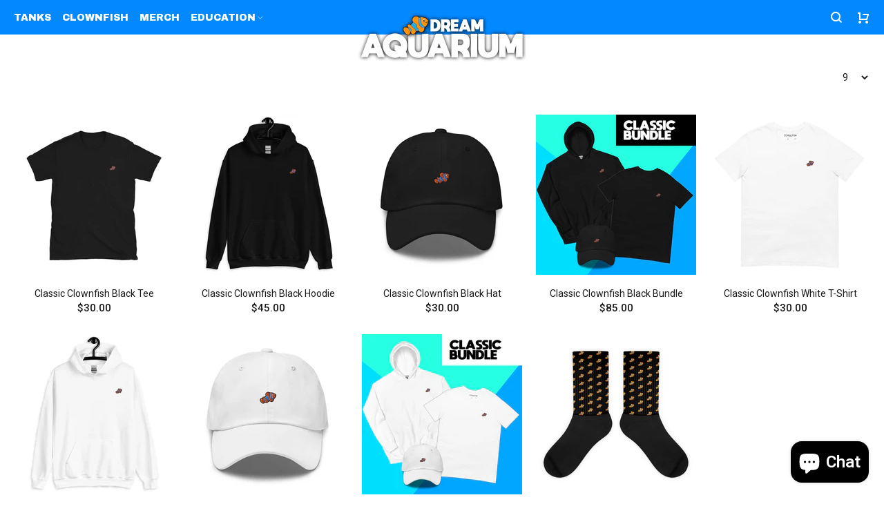

--- FILE ---
content_type: text/html; charset=utf-8
request_url: https://www.coralfishsupplies.com/collections/merch
body_size: 54972
content:















<!doctype html>
<!--[if IE 9]> <html class="ie9 no-js" lang="en"> <![endif]-->
<!--[if (gt IE 9)|!(IE)]><!--> <html class="no-js" lang="en"> <!--<![endif]-->
<head>

<!-- Google tag (gtag.js) -->
<script async src="https://www.googletagmanager.com/gtag/js?id=AW-16773432551"></script>
<script>
  window.dataLayer = window.dataLayer || [];
  function gtag(){dataLayer.push(arguments);}
  gtag('js', new Date());

  gtag('config', 'AW-16773432551');
</script>

<!-- Event snippet for Purchase (1) conversion page -->
<script>
  gtag('event', 'conversion', {
      'send_to': 'AW-16773432551/mQyICNvEi-wZEOeJmb4-',
      'value': 1.0,
      'currency': 'USD',
      'transaction_id': ''
  });
</script>

  <!-- Basic page needs ================================================== -->
  <meta charset="utf-8">
  <!--[if IE]><meta http-equiv="X-UA-Compatible" content="IE=edge,chrome=1"><![endif]-->
  <meta name="viewport" content="width=device-width,initial-scale=1">
  <meta name="theme-color" content="#2879fe">
  <meta name="keywords" content="Shopify Template" />
  <meta name="author" content="p-themes">
  <link rel="canonical" href="https://www.coralfishsupplies.com/collections/merch"><link rel="shortcut icon" href="//www.coralfishsupplies.com/cdn/shop/files/favicon_cdb3cb85-9811-4fe3-bf43-fdb0f90cfc9f_32x32.png?v=1679853918" type="image/png"><!-- Title and description ================================================== --><title>Merch
&ndash; CoralFish12g
</title><!-- Social meta ================================================== --><!-- /snippets/social-meta-tags.liquid -->




<meta property="og:site_name" content="CoralFish12g">
<meta property="og:url" content="https://www.coralfishsupplies.com/collections/merch">
<meta property="og:title" content="Merch">
<meta property="og:type" content="product.group">
<meta property="og:description" content="Aquarium Supplies">

<meta property="og:image" content="http://www.coralfishsupplies.com/cdn/shop/collections/blue_front_1200x1200.jpg?v=1550340583">
<meta property="og:image:secure_url" content="https://www.coralfishsupplies.com/cdn/shop/collections/blue_front_1200x1200.jpg?v=1550340583">


<meta name="twitter:card" content="summary_large_image">
<meta name="twitter:title" content="Merch">
<meta name="twitter:description" content="Aquarium Supplies">
<!-- Helpers ================================================== -->

  <!-- CSS ================================================== --><link href="https://fonts.googleapis.com/css?family=Archivo Black:100,200,300,400,500,600,700,800,900" rel="stylesheet" defer><link href="https://fonts.googleapis.com/css?family=Roboto:100,200,300,400,500,600,700,800,900" rel="stylesheet" defer>
<link href="//www.coralfishsupplies.com/cdn/shop/t/27/assets/theme.css?v=129617418650394521741763591953" rel="stylesheet" type="text/css" media="all" />

<script src="//www.coralfishsupplies.com/cdn/shop/t/27/assets/jquery.min.js?v=146653844047132007351718032367" defer="defer"></script><!-- Header hook for plugins ================================================== -->
  
  <script>window.performance && window.performance.mark && window.performance.mark('shopify.content_for_header.start');</script><meta name="google-site-verification" content="TSku6VwHFgQTMTNgQZs_MS7qZuafOd3HDf7uOUKhvwM">
<meta name="google-site-verification" content="RRXdCBlaXy55FIVYoGeh-jlJU3boJkRCaLmOL-B6Dms">
<meta name="facebook-domain-verification" content="fnt97fp7l27fut0yeiu97b7bb8rgqt">
<meta id="shopify-digital-wallet" name="shopify-digital-wallet" content="/13861257270/digital_wallets/dialog">
<meta name="shopify-checkout-api-token" content="cb21b8adcd0a6f625a6a131bc8630c32">
<meta id="in-context-paypal-metadata" data-shop-id="13861257270" data-venmo-supported="false" data-environment="production" data-locale="en_US" data-paypal-v4="true" data-currency="USD">
<link rel="alternate" type="application/atom+xml" title="Feed" href="/collections/merch.atom" />
<link rel="next" href="/collections/merch?page=2">
<link rel="alternate" type="application/json+oembed" href="https://www.coralfishsupplies.com/collections/merch.oembed">
<script async="async" src="/checkouts/internal/preloads.js?locale=en-US"></script>
<link rel="preconnect" href="https://shop.app" crossorigin="anonymous">
<script async="async" src="https://shop.app/checkouts/internal/preloads.js?locale=en-US&shop_id=13861257270" crossorigin="anonymous"></script>
<script id="apple-pay-shop-capabilities" type="application/json">{"shopId":13861257270,"countryCode":"US","currencyCode":"USD","merchantCapabilities":["supports3DS"],"merchantId":"gid:\/\/shopify\/Shop\/13861257270","merchantName":"CoralFish12g","requiredBillingContactFields":["postalAddress","email"],"requiredShippingContactFields":["postalAddress","email"],"shippingType":"shipping","supportedNetworks":["visa","masterCard","amex","discover","elo","jcb"],"total":{"type":"pending","label":"CoralFish12g","amount":"1.00"},"shopifyPaymentsEnabled":true,"supportsSubscriptions":true}</script>
<script id="shopify-features" type="application/json">{"accessToken":"cb21b8adcd0a6f625a6a131bc8630c32","betas":["rich-media-storefront-analytics"],"domain":"www.coralfishsupplies.com","predictiveSearch":true,"shopId":13861257270,"locale":"en"}</script>
<script>var Shopify = Shopify || {};
Shopify.shop = "coralfishsupplies.myshopify.com";
Shopify.locale = "en";
Shopify.currency = {"active":"USD","rate":"1.0"};
Shopify.country = "US";
Shopify.theme = {"name":"Dream Aquarium Site","id":169103950118,"schema_name":"Wokiee","schema_version":"2.3.3 shopify 2.0","theme_store_id":null,"role":"main"};
Shopify.theme.handle = "null";
Shopify.theme.style = {"id":null,"handle":null};
Shopify.cdnHost = "www.coralfishsupplies.com/cdn";
Shopify.routes = Shopify.routes || {};
Shopify.routes.root = "/";</script>
<script type="module">!function(o){(o.Shopify=o.Shopify||{}).modules=!0}(window);</script>
<script>!function(o){function n(){var o=[];function n(){o.push(Array.prototype.slice.apply(arguments))}return n.q=o,n}var t=o.Shopify=o.Shopify||{};t.loadFeatures=n(),t.autoloadFeatures=n()}(window);</script>
<script>
  window.ShopifyPay = window.ShopifyPay || {};
  window.ShopifyPay.apiHost = "shop.app\/pay";
  window.ShopifyPay.redirectState = null;
</script>
<script id="shop-js-analytics" type="application/json">{"pageType":"collection"}</script>
<script defer="defer" async type="module" src="//www.coralfishsupplies.com/cdn/shopifycloud/shop-js/modules/v2/client.init-shop-cart-sync_BT-GjEfc.en.esm.js"></script>
<script defer="defer" async type="module" src="//www.coralfishsupplies.com/cdn/shopifycloud/shop-js/modules/v2/chunk.common_D58fp_Oc.esm.js"></script>
<script defer="defer" async type="module" src="//www.coralfishsupplies.com/cdn/shopifycloud/shop-js/modules/v2/chunk.modal_xMitdFEc.esm.js"></script>
<script type="module">
  await import("//www.coralfishsupplies.com/cdn/shopifycloud/shop-js/modules/v2/client.init-shop-cart-sync_BT-GjEfc.en.esm.js");
await import("//www.coralfishsupplies.com/cdn/shopifycloud/shop-js/modules/v2/chunk.common_D58fp_Oc.esm.js");
await import("//www.coralfishsupplies.com/cdn/shopifycloud/shop-js/modules/v2/chunk.modal_xMitdFEc.esm.js");

  window.Shopify.SignInWithShop?.initShopCartSync?.({"fedCMEnabled":true,"windoidEnabled":true});

</script>
<script>
  window.Shopify = window.Shopify || {};
  if (!window.Shopify.featureAssets) window.Shopify.featureAssets = {};
  window.Shopify.featureAssets['shop-js'] = {"shop-cart-sync":["modules/v2/client.shop-cart-sync_DZOKe7Ll.en.esm.js","modules/v2/chunk.common_D58fp_Oc.esm.js","modules/v2/chunk.modal_xMitdFEc.esm.js"],"init-fed-cm":["modules/v2/client.init-fed-cm_B6oLuCjv.en.esm.js","modules/v2/chunk.common_D58fp_Oc.esm.js","modules/v2/chunk.modal_xMitdFEc.esm.js"],"shop-cash-offers":["modules/v2/client.shop-cash-offers_D2sdYoxE.en.esm.js","modules/v2/chunk.common_D58fp_Oc.esm.js","modules/v2/chunk.modal_xMitdFEc.esm.js"],"shop-login-button":["modules/v2/client.shop-login-button_QeVjl5Y3.en.esm.js","modules/v2/chunk.common_D58fp_Oc.esm.js","modules/v2/chunk.modal_xMitdFEc.esm.js"],"pay-button":["modules/v2/client.pay-button_DXTOsIq6.en.esm.js","modules/v2/chunk.common_D58fp_Oc.esm.js","modules/v2/chunk.modal_xMitdFEc.esm.js"],"shop-button":["modules/v2/client.shop-button_DQZHx9pm.en.esm.js","modules/v2/chunk.common_D58fp_Oc.esm.js","modules/v2/chunk.modal_xMitdFEc.esm.js"],"avatar":["modules/v2/client.avatar_BTnouDA3.en.esm.js"],"init-windoid":["modules/v2/client.init-windoid_CR1B-cfM.en.esm.js","modules/v2/chunk.common_D58fp_Oc.esm.js","modules/v2/chunk.modal_xMitdFEc.esm.js"],"init-shop-for-new-customer-accounts":["modules/v2/client.init-shop-for-new-customer-accounts_C_vY_xzh.en.esm.js","modules/v2/client.shop-login-button_QeVjl5Y3.en.esm.js","modules/v2/chunk.common_D58fp_Oc.esm.js","modules/v2/chunk.modal_xMitdFEc.esm.js"],"init-shop-email-lookup-coordinator":["modules/v2/client.init-shop-email-lookup-coordinator_BI7n9ZSv.en.esm.js","modules/v2/chunk.common_D58fp_Oc.esm.js","modules/v2/chunk.modal_xMitdFEc.esm.js"],"init-shop-cart-sync":["modules/v2/client.init-shop-cart-sync_BT-GjEfc.en.esm.js","modules/v2/chunk.common_D58fp_Oc.esm.js","modules/v2/chunk.modal_xMitdFEc.esm.js"],"shop-toast-manager":["modules/v2/client.shop-toast-manager_DiYdP3xc.en.esm.js","modules/v2/chunk.common_D58fp_Oc.esm.js","modules/v2/chunk.modal_xMitdFEc.esm.js"],"init-customer-accounts":["modules/v2/client.init-customer-accounts_D9ZNqS-Q.en.esm.js","modules/v2/client.shop-login-button_QeVjl5Y3.en.esm.js","modules/v2/chunk.common_D58fp_Oc.esm.js","modules/v2/chunk.modal_xMitdFEc.esm.js"],"init-customer-accounts-sign-up":["modules/v2/client.init-customer-accounts-sign-up_iGw4briv.en.esm.js","modules/v2/client.shop-login-button_QeVjl5Y3.en.esm.js","modules/v2/chunk.common_D58fp_Oc.esm.js","modules/v2/chunk.modal_xMitdFEc.esm.js"],"shop-follow-button":["modules/v2/client.shop-follow-button_CqMgW2wH.en.esm.js","modules/v2/chunk.common_D58fp_Oc.esm.js","modules/v2/chunk.modal_xMitdFEc.esm.js"],"checkout-modal":["modules/v2/client.checkout-modal_xHeaAweL.en.esm.js","modules/v2/chunk.common_D58fp_Oc.esm.js","modules/v2/chunk.modal_xMitdFEc.esm.js"],"shop-login":["modules/v2/client.shop-login_D91U-Q7h.en.esm.js","modules/v2/chunk.common_D58fp_Oc.esm.js","modules/v2/chunk.modal_xMitdFEc.esm.js"],"lead-capture":["modules/v2/client.lead-capture_BJmE1dJe.en.esm.js","modules/v2/chunk.common_D58fp_Oc.esm.js","modules/v2/chunk.modal_xMitdFEc.esm.js"],"payment-terms":["modules/v2/client.payment-terms_Ci9AEqFq.en.esm.js","modules/v2/chunk.common_D58fp_Oc.esm.js","modules/v2/chunk.modal_xMitdFEc.esm.js"]};
</script>
<script>(function() {
  var isLoaded = false;
  function asyncLoad() {
    if (isLoaded) return;
    isLoaded = true;
    var urls = ["https:\/\/formbuilder.hulkapps.com\/skeletopapp.js?shop=coralfishsupplies.myshopify.com","https:\/\/www.pxucdn.com\/apps\/uso.js?shop=coralfishsupplies.myshopify.com","https:\/\/front.optimonk.com\/public\/134817\/shopify\/preload.js?shop=coralfishsupplies.myshopify.com","\/\/cdn.shopify.com\/proxy\/2950617e3468865d48150cf398a5779af273a51b442a372095edec28b6047940\/session-recording-now.herokuapp.com\/session-recording-now.js?shop=coralfishsupplies.myshopify.com\u0026sp-cache-control=cHVibGljLCBtYXgtYWdlPTkwMA","\/\/cdn.shopify.com\/proxy\/e193c9cc63690f020b6da99e12102c36daa672f3b519580527cf00ea846dac36\/static.cdn.printful.com\/static\/js\/external\/shopify-product-customizer.js?v=0.28\u0026shop=coralfishsupplies.myshopify.com\u0026sp-cache-control=cHVibGljLCBtYXgtYWdlPTkwMA","https:\/\/cdn.hextom.com\/js\/ultimatesalesboost.js?shop=coralfishsupplies.myshopify.com","https:\/\/na.shgcdn3.com\/pixel-collector.js?shop=coralfishsupplies.myshopify.com"];
    for (var i = 0; i < urls.length; i++) {
      var s = document.createElement('script');
      s.type = 'text/javascript';
      s.async = true;
      s.src = urls[i];
      var x = document.getElementsByTagName('script')[0];
      x.parentNode.insertBefore(s, x);
    }
  };
  if(window.attachEvent) {
    window.attachEvent('onload', asyncLoad);
  } else {
    window.addEventListener('load', asyncLoad, false);
  }
})();</script>
<script id="__st">var __st={"a":13861257270,"offset":-21600,"reqid":"4885c56e-1964-4e4c-a785-c63e2dcfb266-1769142985","pageurl":"www.coralfishsupplies.com\/collections\/merch","u":"edbac81d10f7","p":"collection","rtyp":"collection","rid":83438239798};</script>
<script>window.ShopifyPaypalV4VisibilityTracking = true;</script>
<script id="captcha-bootstrap">!function(){'use strict';const t='contact',e='account',n='new_comment',o=[[t,t],['blogs',n],['comments',n],[t,'customer']],c=[[e,'customer_login'],[e,'guest_login'],[e,'recover_customer_password'],[e,'create_customer']],r=t=>t.map((([t,e])=>`form[action*='/${t}']:not([data-nocaptcha='true']) input[name='form_type'][value='${e}']`)).join(','),a=t=>()=>t?[...document.querySelectorAll(t)].map((t=>t.form)):[];function s(){const t=[...o],e=r(t);return a(e)}const i='password',u='form_key',d=['recaptcha-v3-token','g-recaptcha-response','h-captcha-response',i],f=()=>{try{return window.sessionStorage}catch{return}},m='__shopify_v',_=t=>t.elements[u];function p(t,e,n=!1){try{const o=window.sessionStorage,c=JSON.parse(o.getItem(e)),{data:r}=function(t){const{data:e,action:n}=t;return t[m]||n?{data:e,action:n}:{data:t,action:n}}(c);for(const[e,n]of Object.entries(r))t.elements[e]&&(t.elements[e].value=n);n&&o.removeItem(e)}catch(o){console.error('form repopulation failed',{error:o})}}const l='form_type',E='cptcha';function T(t){t.dataset[E]=!0}const w=window,h=w.document,L='Shopify',v='ce_forms',y='captcha';let A=!1;((t,e)=>{const n=(g='f06e6c50-85a8-45c8-87d0-21a2b65856fe',I='https://cdn.shopify.com/shopifycloud/storefront-forms-hcaptcha/ce_storefront_forms_captcha_hcaptcha.v1.5.2.iife.js',D={infoText:'Protected by hCaptcha',privacyText:'Privacy',termsText:'Terms'},(t,e,n)=>{const o=w[L][v],c=o.bindForm;if(c)return c(t,g,e,D).then(n);var r;o.q.push([[t,g,e,D],n]),r=I,A||(h.body.append(Object.assign(h.createElement('script'),{id:'captcha-provider',async:!0,src:r})),A=!0)});var g,I,D;w[L]=w[L]||{},w[L][v]=w[L][v]||{},w[L][v].q=[],w[L][y]=w[L][y]||{},w[L][y].protect=function(t,e){n(t,void 0,e),T(t)},Object.freeze(w[L][y]),function(t,e,n,w,h,L){const[v,y,A,g]=function(t,e,n){const i=e?o:[],u=t?c:[],d=[...i,...u],f=r(d),m=r(i),_=r(d.filter((([t,e])=>n.includes(e))));return[a(f),a(m),a(_),s()]}(w,h,L),I=t=>{const e=t.target;return e instanceof HTMLFormElement?e:e&&e.form},D=t=>v().includes(t);t.addEventListener('submit',(t=>{const e=I(t);if(!e)return;const n=D(e)&&!e.dataset.hcaptchaBound&&!e.dataset.recaptchaBound,o=_(e),c=g().includes(e)&&(!o||!o.value);(n||c)&&t.preventDefault(),c&&!n&&(function(t){try{if(!f())return;!function(t){const e=f();if(!e)return;const n=_(t);if(!n)return;const o=n.value;o&&e.removeItem(o)}(t);const e=Array.from(Array(32),(()=>Math.random().toString(36)[2])).join('');!function(t,e){_(t)||t.append(Object.assign(document.createElement('input'),{type:'hidden',name:u})),t.elements[u].value=e}(t,e),function(t,e){const n=f();if(!n)return;const o=[...t.querySelectorAll(`input[type='${i}']`)].map((({name:t})=>t)),c=[...d,...o],r={};for(const[a,s]of new FormData(t).entries())c.includes(a)||(r[a]=s);n.setItem(e,JSON.stringify({[m]:1,action:t.action,data:r}))}(t,e)}catch(e){console.error('failed to persist form',e)}}(e),e.submit())}));const S=(t,e)=>{t&&!t.dataset[E]&&(n(t,e.some((e=>e===t))),T(t))};for(const o of['focusin','change'])t.addEventListener(o,(t=>{const e=I(t);D(e)&&S(e,y())}));const B=e.get('form_key'),M=e.get(l),P=B&&M;t.addEventListener('DOMContentLoaded',(()=>{const t=y();if(P)for(const e of t)e.elements[l].value===M&&p(e,B);[...new Set([...A(),...v().filter((t=>'true'===t.dataset.shopifyCaptcha))])].forEach((e=>S(e,t)))}))}(h,new URLSearchParams(w.location.search),n,t,e,['guest_login'])})(!0,!0)}();</script>
<script integrity="sha256-4kQ18oKyAcykRKYeNunJcIwy7WH5gtpwJnB7kiuLZ1E=" data-source-attribution="shopify.loadfeatures" defer="defer" src="//www.coralfishsupplies.com/cdn/shopifycloud/storefront/assets/storefront/load_feature-a0a9edcb.js" crossorigin="anonymous"></script>
<script crossorigin="anonymous" defer="defer" src="//www.coralfishsupplies.com/cdn/shopifycloud/storefront/assets/shopify_pay/storefront-65b4c6d7.js?v=20250812"></script>
<script data-source-attribution="shopify.dynamic_checkout.dynamic.init">var Shopify=Shopify||{};Shopify.PaymentButton=Shopify.PaymentButton||{isStorefrontPortableWallets:!0,init:function(){window.Shopify.PaymentButton.init=function(){};var t=document.createElement("script");t.src="https://www.coralfishsupplies.com/cdn/shopifycloud/portable-wallets/latest/portable-wallets.en.js",t.type="module",document.head.appendChild(t)}};
</script>
<script data-source-attribution="shopify.dynamic_checkout.buyer_consent">
  function portableWalletsHideBuyerConsent(e){var t=document.getElementById("shopify-buyer-consent"),n=document.getElementById("shopify-subscription-policy-button");t&&n&&(t.classList.add("hidden"),t.setAttribute("aria-hidden","true"),n.removeEventListener("click",e))}function portableWalletsShowBuyerConsent(e){var t=document.getElementById("shopify-buyer-consent"),n=document.getElementById("shopify-subscription-policy-button");t&&n&&(t.classList.remove("hidden"),t.removeAttribute("aria-hidden"),n.addEventListener("click",e))}window.Shopify?.PaymentButton&&(window.Shopify.PaymentButton.hideBuyerConsent=portableWalletsHideBuyerConsent,window.Shopify.PaymentButton.showBuyerConsent=portableWalletsShowBuyerConsent);
</script>
<script data-source-attribution="shopify.dynamic_checkout.cart.bootstrap">document.addEventListener("DOMContentLoaded",(function(){function t(){return document.querySelector("shopify-accelerated-checkout-cart, shopify-accelerated-checkout")}if(t())Shopify.PaymentButton.init();else{new MutationObserver((function(e,n){t()&&(Shopify.PaymentButton.init(),n.disconnect())})).observe(document.body,{childList:!0,subtree:!0})}}));
</script>
<link id="shopify-accelerated-checkout-styles" rel="stylesheet" media="screen" href="https://www.coralfishsupplies.com/cdn/shopifycloud/portable-wallets/latest/accelerated-checkout-backwards-compat.css" crossorigin="anonymous">
<style id="shopify-accelerated-checkout-cart">
        #shopify-buyer-consent {
  margin-top: 1em;
  display: inline-block;
  width: 100%;
}

#shopify-buyer-consent.hidden {
  display: none;
}

#shopify-subscription-policy-button {
  background: none;
  border: none;
  padding: 0;
  text-decoration: underline;
  font-size: inherit;
  cursor: pointer;
}

#shopify-subscription-policy-button::before {
  box-shadow: none;
}

      </style>
<script id="sections-script" data-sections="promo-fixed" defer="defer" src="//www.coralfishsupplies.com/cdn/shop/t/27/compiled_assets/scripts.js?v=19728"></script>
<script>window.performance && window.performance.mark && window.performance.mark('shopify.content_for_header.end');</script>
  





  <script type="text/javascript">
    
      window.__shgMoneyFormat = window.__shgMoneyFormat || {"AED":{"currency":"AED","currency_symbol":"د.إ","currency_symbol_location":"left","decimal_places":2,"decimal_separator":".","thousands_separator":","},"AFN":{"currency":"AFN","currency_symbol":"؋","currency_symbol_location":"left","decimal_places":2,"decimal_separator":".","thousands_separator":","},"ALL":{"currency":"ALL","currency_symbol":"L","currency_symbol_location":"left","decimal_places":2,"decimal_separator":".","thousands_separator":","},"AMD":{"currency":"AMD","currency_symbol":"դր.","currency_symbol_location":"left","decimal_places":2,"decimal_separator":".","thousands_separator":","},"ANG":{"currency":"ANG","currency_symbol":"ƒ","currency_symbol_location":"left","decimal_places":2,"decimal_separator":".","thousands_separator":","},"AUD":{"currency":"AUD","currency_symbol":"$","currency_symbol_location":"left","decimal_places":2,"decimal_separator":".","thousands_separator":","},"AWG":{"currency":"AWG","currency_symbol":"ƒ","currency_symbol_location":"left","decimal_places":2,"decimal_separator":".","thousands_separator":","},"AZN":{"currency":"AZN","currency_symbol":"₼","currency_symbol_location":"left","decimal_places":2,"decimal_separator":".","thousands_separator":","},"BAM":{"currency":"BAM","currency_symbol":"КМ","currency_symbol_location":"left","decimal_places":2,"decimal_separator":".","thousands_separator":","},"BBD":{"currency":"BBD","currency_symbol":"$","currency_symbol_location":"left","decimal_places":2,"decimal_separator":".","thousands_separator":","},"BDT":{"currency":"BDT","currency_symbol":"৳","currency_symbol_location":"left","decimal_places":2,"decimal_separator":".","thousands_separator":","},"BGN":{"currency":"BGN","currency_symbol":"лв.","currency_symbol_location":"left","decimal_places":2,"decimal_separator":".","thousands_separator":","},"BIF":{"currency":"BIF","currency_symbol":"Fr","currency_symbol_location":"left","decimal_places":2,"decimal_separator":".","thousands_separator":","},"BND":{"currency":"BND","currency_symbol":"$","currency_symbol_location":"left","decimal_places":2,"decimal_separator":".","thousands_separator":","},"BOB":{"currency":"BOB","currency_symbol":"Bs.","currency_symbol_location":"left","decimal_places":2,"decimal_separator":".","thousands_separator":","},"BSD":{"currency":"BSD","currency_symbol":"$","currency_symbol_location":"left","decimal_places":2,"decimal_separator":".","thousands_separator":","},"BWP":{"currency":"BWP","currency_symbol":"P","currency_symbol_location":"left","decimal_places":2,"decimal_separator":".","thousands_separator":","},"BZD":{"currency":"BZD","currency_symbol":"$","currency_symbol_location":"left","decimal_places":2,"decimal_separator":".","thousands_separator":","},"CAD":{"currency":"CAD","currency_symbol":"$","currency_symbol_location":"left","decimal_places":2,"decimal_separator":".","thousands_separator":","},"CDF":{"currency":"CDF","currency_symbol":"Fr","currency_symbol_location":"left","decimal_places":2,"decimal_separator":".","thousands_separator":","},"CHF":{"currency":"CHF","currency_symbol":"CHF","currency_symbol_location":"left","decimal_places":2,"decimal_separator":".","thousands_separator":","},"CNY":{"currency":"CNY","currency_symbol":"¥","currency_symbol_location":"left","decimal_places":2,"decimal_separator":".","thousands_separator":","},"CRC":{"currency":"CRC","currency_symbol":"₡","currency_symbol_location":"left","decimal_places":2,"decimal_separator":".","thousands_separator":","},"CVE":{"currency":"CVE","currency_symbol":"$","currency_symbol_location":"left","decimal_places":2,"decimal_separator":".","thousands_separator":","},"CZK":{"currency":"CZK","currency_symbol":"Kč","currency_symbol_location":"left","decimal_places":2,"decimal_separator":".","thousands_separator":","},"DJF":{"currency":"DJF","currency_symbol":"Fdj","currency_symbol_location":"left","decimal_places":2,"decimal_separator":".","thousands_separator":","},"DKK":{"currency":"DKK","currency_symbol":"kr.","currency_symbol_location":"left","decimal_places":2,"decimal_separator":".","thousands_separator":","},"DOP":{"currency":"DOP","currency_symbol":"$","currency_symbol_location":"left","decimal_places":2,"decimal_separator":".","thousands_separator":","},"DZD":{"currency":"DZD","currency_symbol":"د.ج","currency_symbol_location":"left","decimal_places":2,"decimal_separator":".","thousands_separator":","},"EGP":{"currency":"EGP","currency_symbol":"ج.م","currency_symbol_location":"left","decimal_places":2,"decimal_separator":".","thousands_separator":","},"ETB":{"currency":"ETB","currency_symbol":"Br","currency_symbol_location":"left","decimal_places":2,"decimal_separator":".","thousands_separator":","},"EUR":{"currency":"EUR","currency_symbol":"€","currency_symbol_location":"left","decimal_places":2,"decimal_separator":".","thousands_separator":","},"FJD":{"currency":"FJD","currency_symbol":"$","currency_symbol_location":"left","decimal_places":2,"decimal_separator":".","thousands_separator":","},"FKP":{"currency":"FKP","currency_symbol":"£","currency_symbol_location":"left","decimal_places":2,"decimal_separator":".","thousands_separator":","},"GBP":{"currency":"GBP","currency_symbol":"£","currency_symbol_location":"left","decimal_places":2,"decimal_separator":".","thousands_separator":","},"GMD":{"currency":"GMD","currency_symbol":"D","currency_symbol_location":"left","decimal_places":2,"decimal_separator":".","thousands_separator":","},"GNF":{"currency":"GNF","currency_symbol":"Fr","currency_symbol_location":"left","decimal_places":2,"decimal_separator":".","thousands_separator":","},"GTQ":{"currency":"GTQ","currency_symbol":"Q","currency_symbol_location":"left","decimal_places":2,"decimal_separator":".","thousands_separator":","},"GYD":{"currency":"GYD","currency_symbol":"$","currency_symbol_location":"left","decimal_places":2,"decimal_separator":".","thousands_separator":","},"HKD":{"currency":"HKD","currency_symbol":"$","currency_symbol_location":"left","decimal_places":2,"decimal_separator":".","thousands_separator":","},"HNL":{"currency":"HNL","currency_symbol":"L","currency_symbol_location":"left","decimal_places":2,"decimal_separator":".","thousands_separator":","},"HUF":{"currency":"HUF","currency_symbol":"Ft","currency_symbol_location":"left","decimal_places":2,"decimal_separator":".","thousands_separator":","},"IDR":{"currency":"IDR","currency_symbol":"Rp","currency_symbol_location":"left","decimal_places":2,"decimal_separator":".","thousands_separator":","},"ILS":{"currency":"ILS","currency_symbol":"₪","currency_symbol_location":"left","decimal_places":2,"decimal_separator":".","thousands_separator":","},"INR":{"currency":"INR","currency_symbol":"₹","currency_symbol_location":"left","decimal_places":2,"decimal_separator":".","thousands_separator":","},"ISK":{"currency":"ISK","currency_symbol":"kr.","currency_symbol_location":"left","decimal_places":2,"decimal_separator":".","thousands_separator":","},"JMD":{"currency":"JMD","currency_symbol":"$","currency_symbol_location":"left","decimal_places":2,"decimal_separator":".","thousands_separator":","},"JPY":{"currency":"JPY","currency_symbol":"¥","currency_symbol_location":"left","decimal_places":2,"decimal_separator":".","thousands_separator":","},"KES":{"currency":"KES","currency_symbol":"KSh","currency_symbol_location":"left","decimal_places":2,"decimal_separator":".","thousands_separator":","},"KGS":{"currency":"KGS","currency_symbol":"som","currency_symbol_location":"left","decimal_places":2,"decimal_separator":".","thousands_separator":","},"KHR":{"currency":"KHR","currency_symbol":"៛","currency_symbol_location":"left","decimal_places":2,"decimal_separator":".","thousands_separator":","},"KMF":{"currency":"KMF","currency_symbol":"Fr","currency_symbol_location":"left","decimal_places":2,"decimal_separator":".","thousands_separator":","},"KRW":{"currency":"KRW","currency_symbol":"₩","currency_symbol_location":"left","decimal_places":2,"decimal_separator":".","thousands_separator":","},"KYD":{"currency":"KYD","currency_symbol":"$","currency_symbol_location":"left","decimal_places":2,"decimal_separator":".","thousands_separator":","},"KZT":{"currency":"KZT","currency_symbol":"₸","currency_symbol_location":"left","decimal_places":2,"decimal_separator":".","thousands_separator":","},"LAK":{"currency":"LAK","currency_symbol":"₭","currency_symbol_location":"left","decimal_places":2,"decimal_separator":".","thousands_separator":","},"LBP":{"currency":"LBP","currency_symbol":"ل.ل","currency_symbol_location":"left","decimal_places":2,"decimal_separator":".","thousands_separator":","},"LKR":{"currency":"LKR","currency_symbol":"₨","currency_symbol_location":"left","decimal_places":2,"decimal_separator":".","thousands_separator":","},"MAD":{"currency":"MAD","currency_symbol":"د.م.","currency_symbol_location":"left","decimal_places":2,"decimal_separator":".","thousands_separator":","},"MDL":{"currency":"MDL","currency_symbol":"L","currency_symbol_location":"left","decimal_places":2,"decimal_separator":".","thousands_separator":","},"MKD":{"currency":"MKD","currency_symbol":"ден","currency_symbol_location":"left","decimal_places":2,"decimal_separator":".","thousands_separator":","},"MMK":{"currency":"MMK","currency_symbol":"K","currency_symbol_location":"left","decimal_places":2,"decimal_separator":".","thousands_separator":","},"MNT":{"currency":"MNT","currency_symbol":"₮","currency_symbol_location":"left","decimal_places":2,"decimal_separator":".","thousands_separator":","},"MOP":{"currency":"MOP","currency_symbol":"P","currency_symbol_location":"left","decimal_places":2,"decimal_separator":".","thousands_separator":","},"MUR":{"currency":"MUR","currency_symbol":"₨","currency_symbol_location":"left","decimal_places":2,"decimal_separator":".","thousands_separator":","},"MVR":{"currency":"MVR","currency_symbol":"MVR","currency_symbol_location":"left","decimal_places":2,"decimal_separator":".","thousands_separator":","},"MWK":{"currency":"MWK","currency_symbol":"MK","currency_symbol_location":"left","decimal_places":2,"decimal_separator":".","thousands_separator":","},"MYR":{"currency":"MYR","currency_symbol":"RM","currency_symbol_location":"left","decimal_places":2,"decimal_separator":".","thousands_separator":","},"NGN":{"currency":"NGN","currency_symbol":"₦","currency_symbol_location":"left","decimal_places":2,"decimal_separator":".","thousands_separator":","},"NIO":{"currency":"NIO","currency_symbol":"C$","currency_symbol_location":"left","decimal_places":2,"decimal_separator":".","thousands_separator":","},"NPR":{"currency":"NPR","currency_symbol":"Rs.","currency_symbol_location":"left","decimal_places":2,"decimal_separator":".","thousands_separator":","},"NZD":{"currency":"NZD","currency_symbol":"$","currency_symbol_location":"left","decimal_places":2,"decimal_separator":".","thousands_separator":","},"PEN":{"currency":"PEN","currency_symbol":"S/","currency_symbol_location":"left","decimal_places":2,"decimal_separator":".","thousands_separator":","},"PGK":{"currency":"PGK","currency_symbol":"K","currency_symbol_location":"left","decimal_places":2,"decimal_separator":".","thousands_separator":","},"PHP":{"currency":"PHP","currency_symbol":"₱","currency_symbol_location":"left","decimal_places":2,"decimal_separator":".","thousands_separator":","},"PKR":{"currency":"PKR","currency_symbol":"₨","currency_symbol_location":"left","decimal_places":2,"decimal_separator":".","thousands_separator":","},"PLN":{"currency":"PLN","currency_symbol":"zł","currency_symbol_location":"left","decimal_places":2,"decimal_separator":".","thousands_separator":","},"PYG":{"currency":"PYG","currency_symbol":"₲","currency_symbol_location":"left","decimal_places":2,"decimal_separator":".","thousands_separator":","},"QAR":{"currency":"QAR","currency_symbol":"ر.ق","currency_symbol_location":"left","decimal_places":2,"decimal_separator":".","thousands_separator":","},"RON":{"currency":"RON","currency_symbol":"Lei","currency_symbol_location":"left","decimal_places":2,"decimal_separator":".","thousands_separator":","},"RSD":{"currency":"RSD","currency_symbol":"РСД","currency_symbol_location":"left","decimal_places":2,"decimal_separator":".","thousands_separator":","},"RWF":{"currency":"RWF","currency_symbol":"FRw","currency_symbol_location":"left","decimal_places":2,"decimal_separator":".","thousands_separator":","},"SAR":{"currency":"SAR","currency_symbol":"ر.س","currency_symbol_location":"left","decimal_places":2,"decimal_separator":".","thousands_separator":","},"SBD":{"currency":"SBD","currency_symbol":"$","currency_symbol_location":"left","decimal_places":2,"decimal_separator":".","thousands_separator":","},"SEK":{"currency":"SEK","currency_symbol":"kr","currency_symbol_location":"left","decimal_places":2,"decimal_separator":".","thousands_separator":","},"SGD":{"currency":"SGD","currency_symbol":"$","currency_symbol_location":"left","decimal_places":2,"decimal_separator":".","thousands_separator":","},"SHP":{"currency":"SHP","currency_symbol":"£","currency_symbol_location":"left","decimal_places":2,"decimal_separator":".","thousands_separator":","},"SLL":{"currency":"SLL","currency_symbol":"Le","currency_symbol_location":"left","decimal_places":2,"decimal_separator":".","thousands_separator":","},"STD":{"currency":"STD","currency_symbol":"Db","currency_symbol_location":"left","decimal_places":2,"decimal_separator":".","thousands_separator":","},"THB":{"currency":"THB","currency_symbol":"฿","currency_symbol_location":"left","decimal_places":2,"decimal_separator":".","thousands_separator":","},"TJS":{"currency":"TJS","currency_symbol":"ЅМ","currency_symbol_location":"left","decimal_places":2,"decimal_separator":".","thousands_separator":","},"TOP":{"currency":"TOP","currency_symbol":"T$","currency_symbol_location":"left","decimal_places":2,"decimal_separator":".","thousands_separator":","},"TTD":{"currency":"TTD","currency_symbol":"$","currency_symbol_location":"left","decimal_places":2,"decimal_separator":".","thousands_separator":","},"TWD":{"currency":"TWD","currency_symbol":"$","currency_symbol_location":"left","decimal_places":2,"decimal_separator":".","thousands_separator":","},"TZS":{"currency":"TZS","currency_symbol":"Sh","currency_symbol_location":"left","decimal_places":2,"decimal_separator":".","thousands_separator":","},"UAH":{"currency":"UAH","currency_symbol":"₴","currency_symbol_location":"left","decimal_places":2,"decimal_separator":".","thousands_separator":","},"UGX":{"currency":"UGX","currency_symbol":"USh","currency_symbol_location":"left","decimal_places":2,"decimal_separator":".","thousands_separator":","},"USD":{"currency":"USD","currency_symbol":"$","currency_symbol_location":"left","decimal_places":2,"decimal_separator":".","thousands_separator":","},"UYU":{"currency":"UYU","currency_symbol":"$U","currency_symbol_location":"left","decimal_places":2,"decimal_separator":".","thousands_separator":","},"UZS":{"currency":"UZS","currency_symbol":"so'm","currency_symbol_location":"left","decimal_places":2,"decimal_separator":".","thousands_separator":","},"VND":{"currency":"VND","currency_symbol":"₫","currency_symbol_location":"left","decimal_places":2,"decimal_separator":".","thousands_separator":","},"VUV":{"currency":"VUV","currency_symbol":"Vt","currency_symbol_location":"left","decimal_places":2,"decimal_separator":".","thousands_separator":","},"WST":{"currency":"WST","currency_symbol":"T","currency_symbol_location":"left","decimal_places":2,"decimal_separator":".","thousands_separator":","},"XAF":{"currency":"XAF","currency_symbol":"CFA","currency_symbol_location":"left","decimal_places":2,"decimal_separator":".","thousands_separator":","},"XCD":{"currency":"XCD","currency_symbol":"$","currency_symbol_location":"left","decimal_places":2,"decimal_separator":".","thousands_separator":","},"XOF":{"currency":"XOF","currency_symbol":"Fr","currency_symbol_location":"left","decimal_places":2,"decimal_separator":".","thousands_separator":","},"XPF":{"currency":"XPF","currency_symbol":"Fr","currency_symbol_location":"left","decimal_places":2,"decimal_separator":".","thousands_separator":","},"YER":{"currency":"YER","currency_symbol":"﷼","currency_symbol_location":"left","decimal_places":2,"decimal_separator":".","thousands_separator":","}};
    
    window.__shgCurrentCurrencyCode = window.__shgCurrentCurrencyCode || {
      currency: "USD",
      currency_symbol: "$",
      decimal_separator: ".",
      thousands_separator: ",",
      decimal_places: 2,
      currency_symbol_location: "left"
    };
  </script>



  <!-- /Header hook for plugins ================================================== --><style>
    .tt-flbtn.disabled{
    opacity: 0.3;
    }
  </style>

  

<script type="text/javascript">
  
    window.SHG_CUSTOMER = null;
  
</script>










<!-- BEGIN app block: shopify://apps/badgio-product-label-badges/blocks/app-embed/1045a6a2-7965-4551-ba6f-e0b8f21de619 --><!-- END app block --><!-- BEGIN app block: shopify://apps/klaviyo-email-marketing-sms/blocks/klaviyo-onsite-embed/2632fe16-c075-4321-a88b-50b567f42507 -->












  <script async src="https://static.klaviyo.com/onsite/js/ULf8nr/klaviyo.js?company_id=ULf8nr"></script>
  <script>!function(){if(!window.klaviyo){window._klOnsite=window._klOnsite||[];try{window.klaviyo=new Proxy({},{get:function(n,i){return"push"===i?function(){var n;(n=window._klOnsite).push.apply(n,arguments)}:function(){for(var n=arguments.length,o=new Array(n),w=0;w<n;w++)o[w]=arguments[w];var t="function"==typeof o[o.length-1]?o.pop():void 0,e=new Promise((function(n){window._klOnsite.push([i].concat(o,[function(i){t&&t(i),n(i)}]))}));return e}}})}catch(n){window.klaviyo=window.klaviyo||[],window.klaviyo.push=function(){var n;(n=window._klOnsite).push.apply(n,arguments)}}}}();</script>

  




  <script>
    window.klaviyoReviewsProductDesignMode = false
  </script>







<!-- END app block --><!-- BEGIN app block: shopify://apps/labeler/blocks/app-embed/38a5b8ec-f58a-4fa4-8faa-69ddd0f10a60 -->

<script>
  let aco_allProducts = new Map();
</script>
<script>
  const normalStyle = [
  "background: rgb(173, 216, 230)",
  "padding: 15px",
  "font-size: 1.5em",
  "font-family: 'Poppins', sans-serif",
  "color: black",
  "border-radius: 10px",
  ];
  const warningStyle = [
  "background: rgb(255, 165, 0)",
  "padding: 15px",
  "font-size: 1.5em",
  "font-family: 'Poppins', sans-serif",
  "color: black", 
  "border-radius: 10px",
  ];
  let content = "%cWelcome to labeler v3!🎉🎉";
  let version = "v3";

  if (version !== "v3") {
    content = "%cWarning! Update labeler to v3 ⚠️⚠️";
    console.log(content, warningStyle.join(";"));
  }
  else {
    console.log(content, normalStyle.join(";"));
  }
  try{
     
    
   
    
      
      
            aco_allProducts.set(`classic-clownfish-black-tee-1`,{
              availableForSale: true,
              collections: [{"id":83438239798,"handle":"merch","title":"Merch","updated_at":"2026-01-22T06:02:16-06:00","body_html":"","published_at":"2019-02-16T11:54:17-06:00","sort_order":"manual","template_suffix":"","disjunctive":true,"rules":[{"column":"type","relation":"equals","condition":"Merch"},{"column":"type","relation":"equals","condition":"Hat"},{"column":"type","relation":"equals","condition":"Hoodie"},{"column":"type","relation":"equals","condition":"Shirt"},{"column":"tag","relation":"equals","condition":"hoodie"},{"column":"tag","relation":"equals","condition":"hat"},{"column":"tag","relation":"equals","condition":"shirt"},{"column":"tag","relation":"equals","condition":"bundle"},{"column":"tag","relation":"equals","condition":"socks"},{"column":"tag","relation":"equals","condition":"merch"}],"published_scope":"global","image":{"created_at":"2019-02-16T12:09:43-06:00","alt":null,"width":3314,"height":3314,"src":"\/\/www.coralfishsupplies.com\/cdn\/shop\/collections\/blue_front.jpg?v=1550340583"}}],
              first_variant: {"id":44735044911398,"title":"S","option1":"S","option2":null,"option3":null,"sku":"4517357_474","requires_shipping":true,"taxable":true,"featured_image":null,"available":true,"name":"Classic Clownfish Black Tee - S","public_title":"S","options":["S"],"price":3000,"weight":128,"compare_at_price":null,"inventory_management":"shopify","barcode":null,"requires_selling_plan":false,"selling_plan_allocations":[]},
              price:`30.00`,
              compareAtPriceRange: {
                maxVariantPrice: {
                    amount: `0.00`,
                    currencyCode: `USD`
                },
                minVariantPrice: {
                    amount: `0.00`,
                    currencyCode: `USD`
                },
              },
              createdAt: `2023-03-28 19:19:57 -0500`,
              featuredImage: `products/Untitleddesign_81.png`,
              handle: `classic-clownfish-black-tee-1`,
              id: "8212760264998",
              images: [
                
                {
                  id: "41069637206310",
                  url: `products/Untitleddesign_81.png`,
                  altText: `Classic Clownfish Black Tee`,
                },
                
              ],
              priceRange: {
                maxVariantPrice: {
                  amount:`30.00`
                },
                minVariantPrice: {
                  amount:`30.00`
                },
              },
              productType: ``,
              publishedAt: `2023-03-31 11:02:24 -0500`,
              tags: ["shirt"],
              title: `Classic Clownfish Black Tee`,
              variants: [
                
                {
                availableForSale: true,
                compareAtPrice : {
                  amount:``
                },
                id: `gid://shopify/ProductVariant/44735044911398`,
                quantityAvailable:9994,
                image : {
                  id: "null",
                  url: `products/Untitleddesign_81.png`,
                  altText: ``,
                },
                price :{
                  amount: `30.00`,
                  currencyCode: `USD`
                  },
                title: `S`,
                },
                
                {
                availableForSale: true,
                compareAtPrice : {
                  amount:``
                },
                id: `gid://shopify/ProductVariant/44735044944166`,
                quantityAvailable:9990,
                image : {
                  id: "null",
                  url: `products/Untitleddesign_81.png`,
                  altText: ``,
                },
                price :{
                  amount: `30.00`,
                  currencyCode: `USD`
                  },
                title: `M`,
                },
                
                {
                availableForSale: true,
                compareAtPrice : {
                  amount:``
                },
                id: `gid://shopify/ProductVariant/44735044976934`,
                quantityAvailable:9989,
                image : {
                  id: "null",
                  url: `products/Untitleddesign_81.png`,
                  altText: ``,
                },
                price :{
                  amount: `30.00`,
                  currencyCode: `USD`
                  },
                title: `L`,
                },
                
                {
                availableForSale: true,
                compareAtPrice : {
                  amount:``
                },
                id: `gid://shopify/ProductVariant/44735045009702`,
                quantityAvailable:9993,
                image : {
                  id: "null",
                  url: `products/Untitleddesign_81.png`,
                  altText: ``,
                },
                price :{
                  amount: `30.00`,
                  currencyCode: `USD`
                  },
                title: `XL`,
                },
                
                {
                availableForSale: true,
                compareAtPrice : {
                  amount:``
                },
                id: `gid://shopify/ProductVariant/44735045042470`,
                quantityAvailable:9999,
                image : {
                  id: "null",
                  url: `products/Untitleddesign_81.png`,
                  altText: ``,
                },
                price :{
                  amount: `30.00`,
                  currencyCode: `USD`
                  },
                title: `2XL`,
                },
                
                {
                availableForSale: true,
                compareAtPrice : {
                  amount:``
                },
                id: `gid://shopify/ProductVariant/44735045075238`,
                quantityAvailable:9999,
                image : {
                  id: "null",
                  url: `products/Untitleddesign_81.png`,
                  altText: ``,
                },
                price :{
                  amount: `30.00`,
                  currencyCode: `USD`
                  },
                title: `3XL`,
                },
                
              ] ,
              vendor: `CoralFish12g`,
              type: ``,
            });
          
            aco_allProducts.set(`classic-clownfish-black-hoodie`,{
              availableForSale: true,
              collections: [{"id":83438239798,"handle":"merch","title":"Merch","updated_at":"2026-01-22T06:02:16-06:00","body_html":"","published_at":"2019-02-16T11:54:17-06:00","sort_order":"manual","template_suffix":"","disjunctive":true,"rules":[{"column":"type","relation":"equals","condition":"Merch"},{"column":"type","relation":"equals","condition":"Hat"},{"column":"type","relation":"equals","condition":"Hoodie"},{"column":"type","relation":"equals","condition":"Shirt"},{"column":"tag","relation":"equals","condition":"hoodie"},{"column":"tag","relation":"equals","condition":"hat"},{"column":"tag","relation":"equals","condition":"shirt"},{"column":"tag","relation":"equals","condition":"bundle"},{"column":"tag","relation":"equals","condition":"socks"},{"column":"tag","relation":"equals","condition":"merch"}],"published_scope":"global","image":{"created_at":"2019-02-16T12:09:43-06:00","alt":null,"width":3314,"height":3314,"src":"\/\/www.coralfishsupplies.com\/cdn\/shop\/collections\/blue_front.jpg?v=1550340583"}}],
              first_variant: {"id":44871800881446,"title":"S","option1":"S","option2":null,"option3":null,"sku":"6296896_5530","requires_shipping":true,"taxable":true,"featured_image":{"id":41225624584486,"product_id":8249069699366,"position":1,"created_at":"2023-04-17T14:46:57-05:00","updated_at":"2023-04-17T14:46:57-05:00","alt":null,"width":2000,"height":2000,"src":"\/\/www.coralfishsupplies.com\/cdn\/shop\/products\/unisex-heavy-blend-hoodie-black-front-643da15e48430.jpg?v=1681760817","variant_ids":[44871800881446,44871800914214,44871800946982,44871800979750,44871801012518,44871801045286]},"available":true,"name":"Classic Clownfish Black Hoodie - S","public_title":"S","options":["S"],"price":4500,"weight":454,"compare_at_price":null,"inventory_management":"shopify","barcode":null,"featured_media":{"alt":null,"id":33580687065382,"position":1,"preview_image":{"aspect_ratio":1.0,"height":2000,"width":2000,"src":"\/\/www.coralfishsupplies.com\/cdn\/shop\/products\/unisex-heavy-blend-hoodie-black-front-643da15e48430.jpg?v=1681760817"}},"requires_selling_plan":false,"selling_plan_allocations":[]},
              price:`45.00`,
              compareAtPriceRange: {
                maxVariantPrice: {
                    amount: `0.00`,
                    currencyCode: `USD`
                },
                minVariantPrice: {
                    amount: `0.00`,
                    currencyCode: `USD`
                },
              },
              createdAt: `2023-04-17 14:46:54 -0500`,
              featuredImage: `products/unisex-heavy-blend-hoodie-black-front-643da15e48430.jpg`,
              handle: `classic-clownfish-black-hoodie`,
              id: "8249069699366",
              images: [
                
                {
                  id: "41225624584486",
                  url: `products/unisex-heavy-blend-hoodie-black-front-643da15e48430.jpg`,
                  altText: `Classic Clownfish Black Hoodie`,
                },
                
              ],
              priceRange: {
                maxVariantPrice: {
                  amount:`50.00`
                },
                minVariantPrice: {
                  amount:`45.00`
                },
              },
              productType: ``,
              publishedAt: `2023-04-17 14:47:03 -0500`,
              tags: ["hoodie"],
              title: `Classic Clownfish Black Hoodie`,
              variants: [
                
                {
                availableForSale: true,
                compareAtPrice : {
                  amount:``
                },
                id: `gid://shopify/ProductVariant/44871800881446`,
                quantityAvailable:9995,
                image : {
                  id: "41225624584486",
                  url: `products/unisex-heavy-blend-hoodie-black-front-643da15e48430.jpg`,
                  altText: `Classic Clownfish Black Hoodie`,
                },
                price :{
                  amount: `45.00`,
                  currencyCode: `USD`
                  },
                title: `S`,
                },
                
                {
                availableForSale: true,
                compareAtPrice : {
                  amount:``
                },
                id: `gid://shopify/ProductVariant/44871800914214`,
                quantityAvailable:9994,
                image : {
                  id: "41225624584486",
                  url: `products/unisex-heavy-blend-hoodie-black-front-643da15e48430.jpg`,
                  altText: `Classic Clownfish Black Hoodie`,
                },
                price :{
                  amount: `45.00`,
                  currencyCode: `USD`
                  },
                title: `M`,
                },
                
                {
                availableForSale: true,
                compareAtPrice : {
                  amount:``
                },
                id: `gid://shopify/ProductVariant/44871800946982`,
                quantityAvailable:9995,
                image : {
                  id: "41225624584486",
                  url: `products/unisex-heavy-blend-hoodie-black-front-643da15e48430.jpg`,
                  altText: `Classic Clownfish Black Hoodie`,
                },
                price :{
                  amount: `45.00`,
                  currencyCode: `USD`
                  },
                title: `L`,
                },
                
                {
                availableForSale: true,
                compareAtPrice : {
                  amount:``
                },
                id: `gid://shopify/ProductVariant/44871800979750`,
                quantityAvailable:9998,
                image : {
                  id: "41225624584486",
                  url: `products/unisex-heavy-blend-hoodie-black-front-643da15e48430.jpg`,
                  altText: `Classic Clownfish Black Hoodie`,
                },
                price :{
                  amount: `45.00`,
                  currencyCode: `USD`
                  },
                title: `XL`,
                },
                
                {
                availableForSale: true,
                compareAtPrice : {
                  amount:``
                },
                id: `gid://shopify/ProductVariant/44871801012518`,
                quantityAvailable:9998,
                image : {
                  id: "41225624584486",
                  url: `products/unisex-heavy-blend-hoodie-black-front-643da15e48430.jpg`,
                  altText: `Classic Clownfish Black Hoodie`,
                },
                price :{
                  amount: `47.50`,
                  currencyCode: `USD`
                  },
                title: `2XL`,
                },
                
                {
                availableForSale: true,
                compareAtPrice : {
                  amount:``
                },
                id: `gid://shopify/ProductVariant/44871801045286`,
                quantityAvailable:9999,
                image : {
                  id: "41225624584486",
                  url: `products/unisex-heavy-blend-hoodie-black-front-643da15e48430.jpg`,
                  altText: `Classic Clownfish Black Hoodie`,
                },
                price :{
                  amount: `50.00`,
                  currencyCode: `USD`
                  },
                title: `3XL`,
                },
                
              ] ,
              vendor: `CoralFish12g`,
              type: ``,
            });
          
            aco_allProducts.set(`classic-clownfish-black-hat`,{
              availableForSale: true,
              collections: [{"id":83438239798,"handle":"merch","title":"Merch","updated_at":"2026-01-22T06:02:16-06:00","body_html":"","published_at":"2019-02-16T11:54:17-06:00","sort_order":"manual","template_suffix":"","disjunctive":true,"rules":[{"column":"type","relation":"equals","condition":"Merch"},{"column":"type","relation":"equals","condition":"Hat"},{"column":"type","relation":"equals","condition":"Hoodie"},{"column":"type","relation":"equals","condition":"Shirt"},{"column":"tag","relation":"equals","condition":"hoodie"},{"column":"tag","relation":"equals","condition":"hat"},{"column":"tag","relation":"equals","condition":"shirt"},{"column":"tag","relation":"equals","condition":"bundle"},{"column":"tag","relation":"equals","condition":"socks"},{"column":"tag","relation":"equals","condition":"merch"}],"published_scope":"global","image":{"created_at":"2019-02-16T12:09:43-06:00","alt":null,"width":3314,"height":3314,"src":"\/\/www.coralfishsupplies.com\/cdn\/shop\/collections\/blue_front.jpg?v=1550340583"}}],
              first_variant: {"id":44735037702438,"title":"Default Title","option1":"Default Title","option2":null,"option3":null,"sku":"7617157_7854","requires_shipping":true,"taxable":true,"featured_image":{"id":41031255687462,"product_id":8212756300070,"position":1,"created_at":"2023-03-28T19:11:27-05:00","updated_at":"2023-03-28T19:11:27-05:00","alt":null,"width":2000,"height":2000,"src":"\/\/www.coralfishsupplies.com\/cdn\/shop\/products\/classic-dad-hat-black-front-64238227642ed.jpg?v=1680048687","variant_ids":[44735037702438]},"available":true,"name":"Classic Clownfish Black Hat","public_title":null,"options":["Default Title"],"price":3000,"weight":94,"compare_at_price":null,"inventory_management":"shopify","barcode":"","featured_media":{"alt":null,"id":33382514819366,"position":1,"preview_image":{"aspect_ratio":1.0,"height":2000,"width":2000,"src":"\/\/www.coralfishsupplies.com\/cdn\/shop\/products\/classic-dad-hat-black-front-64238227642ed.jpg?v=1680048687"}},"requires_selling_plan":false,"selling_plan_allocations":[]},
              price:`30.00`,
              compareAtPriceRange: {
                maxVariantPrice: {
                    amount: `0.00`,
                    currencyCode: `USD`
                },
                minVariantPrice: {
                    amount: `0.00`,
                    currencyCode: `USD`
                },
              },
              createdAt: `2023-03-28 19:11:24 -0500`,
              featuredImage: `products/classic-dad-hat-black-front-64238227642ed.jpg`,
              handle: `classic-clownfish-black-hat`,
              id: "8212756300070",
              images: [
                
                {
                  id: "41031255687462",
                  url: `products/classic-dad-hat-black-front-64238227642ed.jpg`,
                  altText: `Classic Clownfish Black Hat`,
                },
                
                {
                  id: "41031255851302",
                  url: `products/classic-dad-hat-black-right-front-6423822780647.jpg`,
                  altText: `Classic Clownfish Black Hat`,
                },
                
                {
                  id: "41031255884070",
                  url: `products/classic-dad-hat-black-left-front-64238227807ae.jpg`,
                  altText: `Classic Clownfish Black Hat`,
                },
                
              ],
              priceRange: {
                maxVariantPrice: {
                  amount:`30.00`
                },
                minVariantPrice: {
                  amount:`30.00`
                },
              },
              productType: ``,
              publishedAt: `2023-03-28 19:11:31 -0500`,
              tags: ["hat"],
              title: `Classic Clownfish Black Hat`,
              variants: [
                
                {
                availableForSale: true,
                compareAtPrice : {
                  amount:``
                },
                id: `gid://shopify/ProductVariant/44735037702438`,
                quantityAvailable:9991,
                image : {
                  id: "41031255687462",
                  url: `products/classic-dad-hat-black-front-64238227642ed.jpg`,
                  altText: `Classic Clownfish Black Hat`,
                },
                price :{
                  amount: `30.00`,
                  currencyCode: `USD`
                  },
                title: `Default Title`,
                },
                
              ] ,
              vendor: `CoralFish12g`,
              type: ``,
            });
          
            aco_allProducts.set(`classic-clownfish-black-bundle`,{
              availableForSale: true,
              collections: [{"id":83438239798,"handle":"merch","title":"Merch","updated_at":"2026-01-22T06:02:16-06:00","body_html":"","published_at":"2019-02-16T11:54:17-06:00","sort_order":"manual","template_suffix":"","disjunctive":true,"rules":[{"column":"type","relation":"equals","condition":"Merch"},{"column":"type","relation":"equals","condition":"Hat"},{"column":"type","relation":"equals","condition":"Hoodie"},{"column":"type","relation":"equals","condition":"Shirt"},{"column":"tag","relation":"equals","condition":"hoodie"},{"column":"tag","relation":"equals","condition":"hat"},{"column":"tag","relation":"equals","condition":"shirt"},{"column":"tag","relation":"equals","condition":"bundle"},{"column":"tag","relation":"equals","condition":"socks"},{"column":"tag","relation":"equals","condition":"merch"}],"published_scope":"global","image":{"created_at":"2019-02-16T12:09:43-06:00","alt":null,"width":3314,"height":3314,"src":"\/\/www.coralfishsupplies.com\/cdn\/shop\/collections\/blue_front.jpg?v=1550340583"}}],
              first_variant: {"id":44872529871142,"title":"S \/ S","option1":"S","option2":"S","option3":null,"sku":"1418350_474","requires_shipping":true,"taxable":true,"featured_image":null,"available":true,"name":"Classic Clownfish Black Bundle - S \/ S","public_title":"S \/ S","options":["S","S"],"price":8500,"weight":128,"compare_at_price":null,"inventory_management":"shopify","barcode":null,"requires_selling_plan":false,"selling_plan_allocations":[]},
              price:`85.00`,
              compareAtPriceRange: {
                maxVariantPrice: {
                    amount: `0.00`,
                    currencyCode: `USD`
                },
                minVariantPrice: {
                    amount: `0.00`,
                    currencyCode: `USD`
                },
              },
              createdAt: `2023-04-17 17:19:29 -0500`,
              featuredImage: `products/classic-buundle-black.jpg`,
              handle: `classic-clownfish-black-bundle`,
              id: "8249190711590",
              images: [
                
                {
                  id: "41226466132262",
                  url: `products/classic-buundle-black.jpg`,
                  altText: `Classic Clownfish Black Bundle`,
                },
                
                {
                  id: "41226466197798",
                  url: `products/classic-shirt.jpg`,
                  altText: `Classic Clownfish Black Bundle`,
                },
                
                {
                  id: "41226466230566",
                  url: `products/classicblackhat.jpg`,
                  altText: `Classic Clownfish Black Bundle`,
                },
                
                {
                  id: "41226466165030",
                  url: `products/classicblackhoodie.jpg`,
                  altText: `Classic Clownfish Black Bundle`,
                },
                
              ],
              priceRange: {
                maxVariantPrice: {
                  amount:`85.00`
                },
                minVariantPrice: {
                  amount:`85.00`
                },
              },
              productType: ``,
              publishedAt: `2023-04-17 17:19:38 -0500`,
              tags: ["bundle"],
              title: `Classic Clownfish Black Bundle`,
              variants: [
                
                {
                availableForSale: true,
                compareAtPrice : {
                  amount:``
                },
                id: `gid://shopify/ProductVariant/44872529871142`,
                quantityAvailable:9999,
                image : {
                  id: "null",
                  url: `products/classic-buundle-black.jpg`,
                  altText: ``,
                },
                price :{
                  amount: `85.00`,
                  currencyCode: `USD`
                  },
                title: `S / S`,
                },
                
                {
                availableForSale: true,
                compareAtPrice : {
                  amount:``
                },
                id: `gid://shopify/ProductVariant/44872537899302`,
                quantityAvailable:9999,
                image : {
                  id: "null",
                  url: `products/classic-buundle-black.jpg`,
                  altText: ``,
                },
                price :{
                  amount: `85.00`,
                  currencyCode: `USD`
                  },
                title: `S / M`,
                },
                
                {
                availableForSale: true,
                compareAtPrice : {
                  amount:``
                },
                id: `gid://shopify/ProductVariant/44872537932070`,
                quantityAvailable:9999,
                image : {
                  id: "null",
                  url: `products/classic-buundle-black.jpg`,
                  altText: ``,
                },
                price :{
                  amount: `85.00`,
                  currencyCode: `USD`
                  },
                title: `S / L`,
                },
                
                {
                availableForSale: true,
                compareAtPrice : {
                  amount:``
                },
                id: `gid://shopify/ProductVariant/44872537964838`,
                quantityAvailable:9999,
                image : {
                  id: "null",
                  url: `products/classic-buundle-black.jpg`,
                  altText: ``,
                },
                price :{
                  amount: `85.00`,
                  currencyCode: `USD`
                  },
                title: `S / XL`,
                },
                
                {
                availableForSale: true,
                compareAtPrice : {
                  amount:``
                },
                id: `gid://shopify/ProductVariant/44872537997606`,
                quantityAvailable:9999,
                image : {
                  id: "null",
                  url: `products/classic-buundle-black.jpg`,
                  altText: ``,
                },
                price :{
                  amount: `85.00`,
                  currencyCode: `USD`
                  },
                title: `S / 2XL`,
                },
                
                {
                availableForSale: true,
                compareAtPrice : {
                  amount:``
                },
                id: `gid://shopify/ProductVariant/44872538030374`,
                quantityAvailable:9999,
                image : {
                  id: "null",
                  url: `products/classic-buundle-black.jpg`,
                  altText: ``,
                },
                price :{
                  amount: `85.00`,
                  currencyCode: `USD`
                  },
                title: `S / 3XL`,
                },
                
                {
                availableForSale: true,
                compareAtPrice : {
                  amount:``
                },
                id: `gid://shopify/ProductVariant/44872529903910`,
                quantityAvailable:9999,
                image : {
                  id: "null",
                  url: `products/classic-buundle-black.jpg`,
                  altText: ``,
                },
                price :{
                  amount: `85.00`,
                  currencyCode: `USD`
                  },
                title: `M / S`,
                },
                
                {
                availableForSale: true,
                compareAtPrice : {
                  amount:``
                },
                id: `gid://shopify/ProductVariant/44872538063142`,
                quantityAvailable:9998,
                image : {
                  id: "null",
                  url: `products/classic-buundle-black.jpg`,
                  altText: ``,
                },
                price :{
                  amount: `85.00`,
                  currencyCode: `USD`
                  },
                title: `M / M`,
                },
                
                {
                availableForSale: true,
                compareAtPrice : {
                  amount:``
                },
                id: `gid://shopify/ProductVariant/44872538095910`,
                quantityAvailable:9999,
                image : {
                  id: "null",
                  url: `products/classic-buundle-black.jpg`,
                  altText: ``,
                },
                price :{
                  amount: `85.00`,
                  currencyCode: `USD`
                  },
                title: `M / L`,
                },
                
                {
                availableForSale: true,
                compareAtPrice : {
                  amount:``
                },
                id: `gid://shopify/ProductVariant/44872538128678`,
                quantityAvailable:9998,
                image : {
                  id: "null",
                  url: `products/classic-buundle-black.jpg`,
                  altText: ``,
                },
                price :{
                  amount: `85.00`,
                  currencyCode: `USD`
                  },
                title: `M / XL`,
                },
                
                {
                availableForSale: true,
                compareAtPrice : {
                  amount:``
                },
                id: `gid://shopify/ProductVariant/44872538161446`,
                quantityAvailable:9999,
                image : {
                  id: "null",
                  url: `products/classic-buundle-black.jpg`,
                  altText: ``,
                },
                price :{
                  amount: `85.00`,
                  currencyCode: `USD`
                  },
                title: `M / 2XL`,
                },
                
                {
                availableForSale: true,
                compareAtPrice : {
                  amount:``
                },
                id: `gid://shopify/ProductVariant/44872538194214`,
                quantityAvailable:9999,
                image : {
                  id: "null",
                  url: `products/classic-buundle-black.jpg`,
                  altText: ``,
                },
                price :{
                  amount: `85.00`,
                  currencyCode: `USD`
                  },
                title: `M / 3XL`,
                },
                
                {
                availableForSale: true,
                compareAtPrice : {
                  amount:``
                },
                id: `gid://shopify/ProductVariant/44872529936678`,
                quantityAvailable:9999,
                image : {
                  id: "null",
                  url: `products/classic-buundle-black.jpg`,
                  altText: ``,
                },
                price :{
                  amount: `85.00`,
                  currencyCode: `USD`
                  },
                title: `L / S`,
                },
                
                {
                availableForSale: true,
                compareAtPrice : {
                  amount:``
                },
                id: `gid://shopify/ProductVariant/44872538226982`,
                quantityAvailable:9999,
                image : {
                  id: "null",
                  url: `products/classic-buundle-black.jpg`,
                  altText: ``,
                },
                price :{
                  amount: `85.00`,
                  currencyCode: `USD`
                  },
                title: `L / M`,
                },
                
                {
                availableForSale: true,
                compareAtPrice : {
                  amount:``
                },
                id: `gid://shopify/ProductVariant/44872538259750`,
                quantityAvailable:9996,
                image : {
                  id: "null",
                  url: `products/classic-buundle-black.jpg`,
                  altText: ``,
                },
                price :{
                  amount: `85.00`,
                  currencyCode: `USD`
                  },
                title: `L / L`,
                },
                
                {
                availableForSale: true,
                compareAtPrice : {
                  amount:``
                },
                id: `gid://shopify/ProductVariant/44872538292518`,
                quantityAvailable:9999,
                image : {
                  id: "null",
                  url: `products/classic-buundle-black.jpg`,
                  altText: ``,
                },
                price :{
                  amount: `85.00`,
                  currencyCode: `USD`
                  },
                title: `L / XL`,
                },
                
                {
                availableForSale: true,
                compareAtPrice : {
                  amount:``
                },
                id: `gid://shopify/ProductVariant/44872538325286`,
                quantityAvailable:9999,
                image : {
                  id: "null",
                  url: `products/classic-buundle-black.jpg`,
                  altText: ``,
                },
                price :{
                  amount: `85.00`,
                  currencyCode: `USD`
                  },
                title: `L / 2XL`,
                },
                
                {
                availableForSale: true,
                compareAtPrice : {
                  amount:``
                },
                id: `gid://shopify/ProductVariant/44872538358054`,
                quantityAvailable:9999,
                image : {
                  id: "null",
                  url: `products/classic-buundle-black.jpg`,
                  altText: ``,
                },
                price :{
                  amount: `85.00`,
                  currencyCode: `USD`
                  },
                title: `L / 3XL`,
                },
                
                {
                availableForSale: true,
                compareAtPrice : {
                  amount:``
                },
                id: `gid://shopify/ProductVariant/44872529969446`,
                quantityAvailable:9999,
                image : {
                  id: "null",
                  url: `products/classic-buundle-black.jpg`,
                  altText: ``,
                },
                price :{
                  amount: `85.00`,
                  currencyCode: `USD`
                  },
                title: `XL / S`,
                },
                
                {
                availableForSale: true,
                compareAtPrice : {
                  amount:``
                },
                id: `gid://shopify/ProductVariant/44872538390822`,
                quantityAvailable:9999,
                image : {
                  id: "null",
                  url: `products/classic-buundle-black.jpg`,
                  altText: ``,
                },
                price :{
                  amount: `85.00`,
                  currencyCode: `USD`
                  },
                title: `XL / M`,
                },
                
                {
                availableForSale: true,
                compareAtPrice : {
                  amount:``
                },
                id: `gid://shopify/ProductVariant/44872538423590`,
                quantityAvailable:9999,
                image : {
                  id: "null",
                  url: `products/classic-buundle-black.jpg`,
                  altText: ``,
                },
                price :{
                  amount: `85.00`,
                  currencyCode: `USD`
                  },
                title: `XL / L`,
                },
                
                {
                availableForSale: true,
                compareAtPrice : {
                  amount:``
                },
                id: `gid://shopify/ProductVariant/44872538456358`,
                quantityAvailable:9999,
                image : {
                  id: "null",
                  url: `products/classic-buundle-black.jpg`,
                  altText: ``,
                },
                price :{
                  amount: `85.00`,
                  currencyCode: `USD`
                  },
                title: `XL / XL`,
                },
                
                {
                availableForSale: true,
                compareAtPrice : {
                  amount:``
                },
                id: `gid://shopify/ProductVariant/44872538489126`,
                quantityAvailable:9999,
                image : {
                  id: "null",
                  url: `products/classic-buundle-black.jpg`,
                  altText: ``,
                },
                price :{
                  amount: `85.00`,
                  currencyCode: `USD`
                  },
                title: `XL / 2XL`,
                },
                
                {
                availableForSale: true,
                compareAtPrice : {
                  amount:``
                },
                id: `gid://shopify/ProductVariant/44872538521894`,
                quantityAvailable:9999,
                image : {
                  id: "null",
                  url: `products/classic-buundle-black.jpg`,
                  altText: ``,
                },
                price :{
                  amount: `85.00`,
                  currencyCode: `USD`
                  },
                title: `XL / 3XL`,
                },
                
                {
                availableForSale: true,
                compareAtPrice : {
                  amount:``
                },
                id: `gid://shopify/ProductVariant/44872530002214`,
                quantityAvailable:9999,
                image : {
                  id: "null",
                  url: `products/classic-buundle-black.jpg`,
                  altText: ``,
                },
                price :{
                  amount: `85.00`,
                  currencyCode: `USD`
                  },
                title: `2XL / S`,
                },
                
                {
                availableForSale: true,
                compareAtPrice : {
                  amount:``
                },
                id: `gid://shopify/ProductVariant/44872538554662`,
                quantityAvailable:9999,
                image : {
                  id: "null",
                  url: `products/classic-buundle-black.jpg`,
                  altText: ``,
                },
                price :{
                  amount: `85.00`,
                  currencyCode: `USD`
                  },
                title: `2XL / M`,
                },
                
                {
                availableForSale: true,
                compareAtPrice : {
                  amount:``
                },
                id: `gid://shopify/ProductVariant/44872538587430`,
                quantityAvailable:9999,
                image : {
                  id: "null",
                  url: `products/classic-buundle-black.jpg`,
                  altText: ``,
                },
                price :{
                  amount: `85.00`,
                  currencyCode: `USD`
                  },
                title: `2XL / L`,
                },
                
                {
                availableForSale: true,
                compareAtPrice : {
                  amount:``
                },
                id: `gid://shopify/ProductVariant/44872538620198`,
                quantityAvailable:9999,
                image : {
                  id: "null",
                  url: `products/classic-buundle-black.jpg`,
                  altText: ``,
                },
                price :{
                  amount: `85.00`,
                  currencyCode: `USD`
                  },
                title: `2XL / XL`,
                },
                
                {
                availableForSale: true,
                compareAtPrice : {
                  amount:``
                },
                id: `gid://shopify/ProductVariant/44872538652966`,
                quantityAvailable:9999,
                image : {
                  id: "null",
                  url: `products/classic-buundle-black.jpg`,
                  altText: ``,
                },
                price :{
                  amount: `85.00`,
                  currencyCode: `USD`
                  },
                title: `2XL / 2XL`,
                },
                
                {
                availableForSale: true,
                compareAtPrice : {
                  amount:``
                },
                id: `gid://shopify/ProductVariant/44872538685734`,
                quantityAvailable:9999,
                image : {
                  id: "null",
                  url: `products/classic-buundle-black.jpg`,
                  altText: ``,
                },
                price :{
                  amount: `85.00`,
                  currencyCode: `USD`
                  },
                title: `2XL / 3XL`,
                },
                
                {
                availableForSale: true,
                compareAtPrice : {
                  amount:``
                },
                id: `gid://shopify/ProductVariant/44872530034982`,
                quantityAvailable:9999,
                image : {
                  id: "null",
                  url: `products/classic-buundle-black.jpg`,
                  altText: ``,
                },
                price :{
                  amount: `85.00`,
                  currencyCode: `USD`
                  },
                title: `3XL / S`,
                },
                
                {
                availableForSale: true,
                compareAtPrice : {
                  amount:``
                },
                id: `gid://shopify/ProductVariant/44872538718502`,
                quantityAvailable:9999,
                image : {
                  id: "null",
                  url: `products/classic-buundle-black.jpg`,
                  altText: ``,
                },
                price :{
                  amount: `85.00`,
                  currencyCode: `USD`
                  },
                title: `3XL / M`,
                },
                
                {
                availableForSale: true,
                compareAtPrice : {
                  amount:``
                },
                id: `gid://shopify/ProductVariant/44872538751270`,
                quantityAvailable:9999,
                image : {
                  id: "null",
                  url: `products/classic-buundle-black.jpg`,
                  altText: ``,
                },
                price :{
                  amount: `85.00`,
                  currencyCode: `USD`
                  },
                title: `3XL / L`,
                },
                
                {
                availableForSale: true,
                compareAtPrice : {
                  amount:``
                },
                id: `gid://shopify/ProductVariant/44872538784038`,
                quantityAvailable:9999,
                image : {
                  id: "null",
                  url: `products/classic-buundle-black.jpg`,
                  altText: ``,
                },
                price :{
                  amount: `85.00`,
                  currencyCode: `USD`
                  },
                title: `3XL / XL`,
                },
                
                {
                availableForSale: true,
                compareAtPrice : {
                  amount:``
                },
                id: `gid://shopify/ProductVariant/44872538816806`,
                quantityAvailable:9999,
                image : {
                  id: "null",
                  url: `products/classic-buundle-black.jpg`,
                  altText: ``,
                },
                price :{
                  amount: `85.00`,
                  currencyCode: `USD`
                  },
                title: `3XL / 2XL`,
                },
                
                {
                availableForSale: true,
                compareAtPrice : {
                  amount:``
                },
                id: `gid://shopify/ProductVariant/44872538849574`,
                quantityAvailable:9999,
                image : {
                  id: "null",
                  url: `products/classic-buundle-black.jpg`,
                  altText: ``,
                },
                price :{
                  amount: `85.00`,
                  currencyCode: `USD`
                  },
                title: `3XL / 3XL`,
                },
                
              ] ,
              vendor: `CoralFish12g`,
              type: ``,
            });
          
            aco_allProducts.set(`classic-clownfish-white-t-shirt`,{
              availableForSale: true,
              collections: [{"id":83438239798,"handle":"merch","title":"Merch","updated_at":"2026-01-22T06:02:16-06:00","body_html":"","published_at":"2019-02-16T11:54:17-06:00","sort_order":"manual","template_suffix":"","disjunctive":true,"rules":[{"column":"type","relation":"equals","condition":"Merch"},{"column":"type","relation":"equals","condition":"Hat"},{"column":"type","relation":"equals","condition":"Hoodie"},{"column":"type","relation":"equals","condition":"Shirt"},{"column":"tag","relation":"equals","condition":"hoodie"},{"column":"tag","relation":"equals","condition":"hat"},{"column":"tag","relation":"equals","condition":"shirt"},{"column":"tag","relation":"equals","condition":"bundle"},{"column":"tag","relation":"equals","condition":"socks"},{"column":"tag","relation":"equals","condition":"merch"}],"published_scope":"global","image":{"created_at":"2019-02-16T12:09:43-06:00","alt":null,"width":3314,"height":3314,"src":"\/\/www.coralfishsupplies.com\/cdn\/shop\/collections\/blue_front.jpg?v=1550340583"}}],
              first_variant: {"id":44872048935206,"title":"S","option1":"S","option2":null,"option3":null,"sku":"7098415_473","requires_shipping":true,"taxable":true,"featured_image":null,"available":true,"name":"Classic Clownfish White T-Shirt - S","public_title":"S","options":["S"],"price":3000,"weight":128,"compare_at_price":null,"inventory_management":"shopify","barcode":null,"requires_selling_plan":false,"selling_plan_allocations":[]},
              price:`30.00`,
              compareAtPriceRange: {
                maxVariantPrice: {
                    amount: `0.00`,
                    currencyCode: `USD`
                },
                minVariantPrice: {
                    amount: `0.00`,
                    currencyCode: `USD`
                },
              },
              createdAt: `2023-04-17 15:43:13 -0500`,
              featuredImage: `products/whiteshirt.jpg`,
              handle: `classic-clownfish-white-t-shirt`,
              id: "8249106333990",
              images: [
                
                {
                  id: "41226295476518",
                  url: `products/whiteshirt.jpg`,
                  altText: `Classic Clownfish White T-Shirt`,
                },
                
              ],
              priceRange: {
                maxVariantPrice: {
                  amount:`30.00`
                },
                minVariantPrice: {
                  amount:`30.00`
                },
              },
              productType: ``,
              publishedAt: `2023-04-17 15:43:22 -0500`,
              tags: ["shirt"],
              title: `Classic Clownfish White T-Shirt`,
              variants: [
                
                {
                availableForSale: true,
                compareAtPrice : {
                  amount:``
                },
                id: `gid://shopify/ProductVariant/44872048935206`,
                quantityAvailable:9998,
                image : {
                  id: "null",
                  url: `products/whiteshirt.jpg`,
                  altText: ``,
                },
                price :{
                  amount: `30.00`,
                  currencyCode: `USD`
                  },
                title: `S`,
                },
                
                {
                availableForSale: true,
                compareAtPrice : {
                  amount:``
                },
                id: `gid://shopify/ProductVariant/44872048967974`,
                quantityAvailable:9998,
                image : {
                  id: "null",
                  url: `products/whiteshirt.jpg`,
                  altText: ``,
                },
                price :{
                  amount: `30.00`,
                  currencyCode: `USD`
                  },
                title: `M`,
                },
                
                {
                availableForSale: true,
                compareAtPrice : {
                  amount:``
                },
                id: `gid://shopify/ProductVariant/44872049000742`,
                quantityAvailable:9997,
                image : {
                  id: "null",
                  url: `products/whiteshirt.jpg`,
                  altText: ``,
                },
                price :{
                  amount: `30.00`,
                  currencyCode: `USD`
                  },
                title: `L`,
                },
                
                {
                availableForSale: true,
                compareAtPrice : {
                  amount:``
                },
                id: `gid://shopify/ProductVariant/44872049033510`,
                quantityAvailable:9994,
                image : {
                  id: "null",
                  url: `products/whiteshirt.jpg`,
                  altText: ``,
                },
                price :{
                  amount: `30.00`,
                  currencyCode: `USD`
                  },
                title: `XL`,
                },
                
                {
                availableForSale: true,
                compareAtPrice : {
                  amount:``
                },
                id: `gid://shopify/ProductVariant/44872049066278`,
                quantityAvailable:9999,
                image : {
                  id: "null",
                  url: `products/whiteshirt.jpg`,
                  altText: ``,
                },
                price :{
                  amount: `30.00`,
                  currencyCode: `USD`
                  },
                title: `2XL`,
                },
                
                {
                availableForSale: true,
                compareAtPrice : {
                  amount:``
                },
                id: `gid://shopify/ProductVariant/44872049099046`,
                quantityAvailable:9999,
                image : {
                  id: "null",
                  url: `products/whiteshirt.jpg`,
                  altText: ``,
                },
                price :{
                  amount: `30.00`,
                  currencyCode: `USD`
                  },
                title: `3XL`,
                },
                
              ] ,
              vendor: `CoralFish12g`,
              type: ``,
            });
          
            aco_allProducts.set(`classic-clownfish-white-hoodie`,{
              availableForSale: true,
              collections: [{"id":83438239798,"handle":"merch","title":"Merch","updated_at":"2026-01-22T06:02:16-06:00","body_html":"","published_at":"2019-02-16T11:54:17-06:00","sort_order":"manual","template_suffix":"","disjunctive":true,"rules":[{"column":"type","relation":"equals","condition":"Merch"},{"column":"type","relation":"equals","condition":"Hat"},{"column":"type","relation":"equals","condition":"Hoodie"},{"column":"type","relation":"equals","condition":"Shirt"},{"column":"tag","relation":"equals","condition":"hoodie"},{"column":"tag","relation":"equals","condition":"hat"},{"column":"tag","relation":"equals","condition":"shirt"},{"column":"tag","relation":"equals","condition":"bundle"},{"column":"tag","relation":"equals","condition":"socks"},{"column":"tag","relation":"equals","condition":"merch"}],"published_scope":"global","image":{"created_at":"2019-02-16T12:09:43-06:00","alt":null,"width":3314,"height":3314,"src":"\/\/www.coralfishsupplies.com\/cdn\/shop\/collections\/blue_front.jpg?v=1550340583"}}],
              first_variant: {"id":44872031404326,"title":"S","option1":"S","option2":null,"option3":null,"sku":"2741866_5522","requires_shipping":true,"taxable":true,"featured_image":{"id":41225913139494,"product_id":8249103909158,"position":1,"created_at":"2023-04-17T15:40:04-05:00","updated_at":"2023-04-17T15:40:04-05:00","alt":null,"width":2000,"height":2000,"src":"\/\/www.coralfishsupplies.com\/cdn\/shop\/products\/unisex-heavy-blend-hoodie-white-front-643dae8433630.jpg?v=1681764004","variant_ids":[44872031404326,44872031437094,44872031469862,44872031502630,44872031535398,44872031568166]},"available":true,"name":"Classic Clownfish White Hoodie - S","public_title":"S","options":["S"],"price":4500,"weight":454,"compare_at_price":null,"inventory_management":"shopify","barcode":null,"featured_media":{"alt":null,"id":33580981715238,"position":1,"preview_image":{"aspect_ratio":1.0,"height":2000,"width":2000,"src":"\/\/www.coralfishsupplies.com\/cdn\/shop\/products\/unisex-heavy-blend-hoodie-white-front-643dae8433630.jpg?v=1681764004"}},"requires_selling_plan":false,"selling_plan_allocations":[]},
              price:`45.00`,
              compareAtPriceRange: {
                maxVariantPrice: {
                    amount: `0.00`,
                    currencyCode: `USD`
                },
                minVariantPrice: {
                    amount: `0.00`,
                    currencyCode: `USD`
                },
              },
              createdAt: `2023-04-17 15:40:01 -0500`,
              featuredImage: `products/unisex-heavy-blend-hoodie-white-front-643dae8433630.jpg`,
              handle: `classic-clownfish-white-hoodie`,
              id: "8249103909158",
              images: [
                
                {
                  id: "41225913139494",
                  url: `products/unisex-heavy-blend-hoodie-white-front-643dae8433630.jpg`,
                  altText: `Classic Clownfish White Hoodie`,
                },
                
              ],
              priceRange: {
                maxVariantPrice: {
                  amount:`50.00`
                },
                minVariantPrice: {
                  amount:`45.00`
                },
              },
              productType: ``,
              publishedAt: `2023-04-17 15:40:10 -0500`,
              tags: ["hoodie"],
              title: `Classic Clownfish White Hoodie`,
              variants: [
                
                {
                availableForSale: true,
                compareAtPrice : {
                  amount:``
                },
                id: `gid://shopify/ProductVariant/44872031404326`,
                quantityAvailable:9999,
                image : {
                  id: "41225913139494",
                  url: `products/unisex-heavy-blend-hoodie-white-front-643dae8433630.jpg`,
                  altText: `Classic Clownfish White Hoodie`,
                },
                price :{
                  amount: `45.00`,
                  currencyCode: `USD`
                  },
                title: `S`,
                },
                
                {
                availableForSale: true,
                compareAtPrice : {
                  amount:``
                },
                id: `gid://shopify/ProductVariant/44872031437094`,
                quantityAvailable:9999,
                image : {
                  id: "41225913139494",
                  url: `products/unisex-heavy-blend-hoodie-white-front-643dae8433630.jpg`,
                  altText: `Classic Clownfish White Hoodie`,
                },
                price :{
                  amount: `45.00`,
                  currencyCode: `USD`
                  },
                title: `M`,
                },
                
                {
                availableForSale: true,
                compareAtPrice : {
                  amount:``
                },
                id: `gid://shopify/ProductVariant/44872031469862`,
                quantityAvailable:9999,
                image : {
                  id: "41225913139494",
                  url: `products/unisex-heavy-blend-hoodie-white-front-643dae8433630.jpg`,
                  altText: `Classic Clownfish White Hoodie`,
                },
                price :{
                  amount: `45.00`,
                  currencyCode: `USD`
                  },
                title: `L`,
                },
                
                {
                availableForSale: true,
                compareAtPrice : {
                  amount:``
                },
                id: `gid://shopify/ProductVariant/44872031502630`,
                quantityAvailable:9999,
                image : {
                  id: "41225913139494",
                  url: `products/unisex-heavy-blend-hoodie-white-front-643dae8433630.jpg`,
                  altText: `Classic Clownfish White Hoodie`,
                },
                price :{
                  amount: `45.00`,
                  currencyCode: `USD`
                  },
                title: `XL`,
                },
                
                {
                availableForSale: true,
                compareAtPrice : {
                  amount:``
                },
                id: `gid://shopify/ProductVariant/44872031535398`,
                quantityAvailable:9999,
                image : {
                  id: "41225913139494",
                  url: `products/unisex-heavy-blend-hoodie-white-front-643dae8433630.jpg`,
                  altText: `Classic Clownfish White Hoodie`,
                },
                price :{
                  amount: `47.50`,
                  currencyCode: `USD`
                  },
                title: `2XL`,
                },
                
                {
                availableForSale: true,
                compareAtPrice : {
                  amount:``
                },
                id: `gid://shopify/ProductVariant/44872031568166`,
                quantityAvailable:9999,
                image : {
                  id: "41225913139494",
                  url: `products/unisex-heavy-blend-hoodie-white-front-643dae8433630.jpg`,
                  altText: `Classic Clownfish White Hoodie`,
                },
                price :{
                  amount: `50.00`,
                  currencyCode: `USD`
                  },
                title: `3XL`,
                },
                
              ] ,
              vendor: `CoralFish12g`,
              type: ``,
            });
          
            aco_allProducts.set(`classic-clownfish-white-hat`,{
              availableForSale: true,
              collections: [{"id":83438239798,"handle":"merch","title":"Merch","updated_at":"2026-01-22T06:02:16-06:00","body_html":"","published_at":"2019-02-16T11:54:17-06:00","sort_order":"manual","template_suffix":"","disjunctive":true,"rules":[{"column":"type","relation":"equals","condition":"Merch"},{"column":"type","relation":"equals","condition":"Hat"},{"column":"type","relation":"equals","condition":"Hoodie"},{"column":"type","relation":"equals","condition":"Shirt"},{"column":"tag","relation":"equals","condition":"hoodie"},{"column":"tag","relation":"equals","condition":"hat"},{"column":"tag","relation":"equals","condition":"shirt"},{"column":"tag","relation":"equals","condition":"bundle"},{"column":"tag","relation":"equals","condition":"socks"},{"column":"tag","relation":"equals","condition":"merch"}],"published_scope":"global","image":{"created_at":"2019-02-16T12:09:43-06:00","alt":null,"width":3314,"height":3314,"src":"\/\/www.coralfishsupplies.com\/cdn\/shop\/collections\/blue_front.jpg?v=1550340583"}}],
              first_variant: {"id":44872042742054,"title":"Default Title","option1":"Default Title","option2":null,"option3":null,"sku":"1552618_7853","requires_shipping":true,"taxable":true,"featured_image":{"id":41225920315686,"product_id":8249105121574,"position":1,"created_at":"2023-04-17T15:41:28-05:00","updated_at":"2023-04-17T15:41:28-05:00","alt":null,"width":2000,"height":2000,"src":"\/\/www.coralfishsupplies.com\/cdn\/shop\/products\/classic-dad-hat-white-front-643daeeb6f2f8.jpg?v=1681764088","variant_ids":[44872042742054]},"available":true,"name":"Classic Clownfish White Hat","public_title":null,"options":["Default Title"],"price":3000,"weight":94,"compare_at_price":null,"inventory_management":"shopify","barcode":null,"featured_media":{"alt":null,"id":33580989055270,"position":1,"preview_image":{"aspect_ratio":1.0,"height":2000,"width":2000,"src":"\/\/www.coralfishsupplies.com\/cdn\/shop\/products\/classic-dad-hat-white-front-643daeeb6f2f8.jpg?v=1681764088"}},"requires_selling_plan":false,"selling_plan_allocations":[]},
              price:`30.00`,
              compareAtPriceRange: {
                maxVariantPrice: {
                    amount: `0.00`,
                    currencyCode: `USD`
                },
                minVariantPrice: {
                    amount: `0.00`,
                    currencyCode: `USD`
                },
              },
              createdAt: `2023-04-17 15:41:26 -0500`,
              featuredImage: `products/classic-dad-hat-white-front-643daeeb6f2f8.jpg`,
              handle: `classic-clownfish-white-hat`,
              id: "8249105121574",
              images: [
                
                {
                  id: "41225920315686",
                  url: `products/classic-dad-hat-white-front-643daeeb6f2f8.jpg`,
                  altText: `Classic Clownfish White Hat`,
                },
                
                {
                  id: "41225920479526",
                  url: `products/classic-dad-hat-white-right-front-643daeeb8e178.jpg`,
                  altText: `Classic Clownfish White Hat`,
                },
                
                {
                  id: "41225920643366",
                  url: `products/classic-dad-hat-white-left-front-643daeeb8e28e.jpg`,
                  altText: `Classic Clownfish White Hat`,
                },
                
              ],
              priceRange: {
                maxVariantPrice: {
                  amount:`30.00`
                },
                minVariantPrice: {
                  amount:`30.00`
                },
              },
              productType: ``,
              publishedAt: `2023-04-17 15:41:33 -0500`,
              tags: ["hat"],
              title: `Classic Clownfish White Hat`,
              variants: [
                
                {
                availableForSale: true,
                compareAtPrice : {
                  amount:``
                },
                id: `gid://shopify/ProductVariant/44872042742054`,
                quantityAvailable:9995,
                image : {
                  id: "41225920315686",
                  url: `products/classic-dad-hat-white-front-643daeeb6f2f8.jpg`,
                  altText: `Classic Clownfish White Hat`,
                },
                price :{
                  amount: `30.00`,
                  currencyCode: `USD`
                  },
                title: `Default Title`,
                },
                
              ] ,
              vendor: `CoralFish12g`,
              type: ``,
            });
          
            aco_allProducts.set(`classic-clownfish-white-bundle`,{
              availableForSale: true,
              collections: [{"id":83438239798,"handle":"merch","title":"Merch","updated_at":"2026-01-22T06:02:16-06:00","body_html":"","published_at":"2019-02-16T11:54:17-06:00","sort_order":"manual","template_suffix":"","disjunctive":true,"rules":[{"column":"type","relation":"equals","condition":"Merch"},{"column":"type","relation":"equals","condition":"Hat"},{"column":"type","relation":"equals","condition":"Hoodie"},{"column":"type","relation":"equals","condition":"Shirt"},{"column":"tag","relation":"equals","condition":"hoodie"},{"column":"tag","relation":"equals","condition":"hat"},{"column":"tag","relation":"equals","condition":"shirt"},{"column":"tag","relation":"equals","condition":"bundle"},{"column":"tag","relation":"equals","condition":"socks"},{"column":"tag","relation":"equals","condition":"merch"}],"published_scope":"global","image":{"created_at":"2019-02-16T12:09:43-06:00","alt":null,"width":3314,"height":3314,"src":"\/\/www.coralfishsupplies.com\/cdn\/shop\/collections\/blue_front.jpg?v=1550340583"}}],
              first_variant: {"id":44872546091302,"title":"S \/ S","option1":"S","option2":"S","option3":null,"sku":"4882915_473","requires_shipping":true,"taxable":true,"featured_image":null,"available":true,"name":"Classic Clownfish White Bundle - S \/ S","public_title":"S \/ S","options":["S","S"],"price":8500,"weight":128,"compare_at_price":null,"inventory_management":"shopify","barcode":null,"requires_selling_plan":false,"selling_plan_allocations":[]},
              price:`85.00`,
              compareAtPriceRange: {
                maxVariantPrice: {
                    amount: `0.00`,
                    currencyCode: `USD`
                },
                minVariantPrice: {
                    amount: `0.00`,
                    currencyCode: `USD`
                },
              },
              createdAt: `2023-04-17 17:28:25 -0500`,
              featuredImage: `products/classic-bundle-white.jpg`,
              handle: `classic-clownfish-white-bundle`,
              id: "8249194250534",
              images: [
                
                {
                  id: "41226486153510",
                  url: `products/classic-bundle-white.jpg`,
                  altText: `Classic Clownfish White Bundle`,
                },
                
                {
                  id: "41226486186278",
                  url: `products/classic-whiteshirt.jpg`,
                  altText: `Classic Clownfish White Bundle`,
                },
                
                {
                  id: "41226486251814",
                  url: `products/classicwhitehoodie.jpg`,
                  altText: `Classic Clownfish White Bundle`,
                },
                
                {
                  id: "41226486219046",
                  url: `products/classicwhitehat.jpg`,
                  altText: `Classic Clownfish White Bundle`,
                },
                
              ],
              priceRange: {
                maxVariantPrice: {
                  amount:`85.00`
                },
                minVariantPrice: {
                  amount:`85.00`
                },
              },
              productType: ``,
              publishedAt: `2023-04-17 17:28:34 -0500`,
              tags: ["bundle"],
              title: `Classic Clownfish White Bundle`,
              variants: [
                
                {
                availableForSale: true,
                compareAtPrice : {
                  amount:``
                },
                id: `gid://shopify/ProductVariant/44872546091302`,
                quantityAvailable:9999,
                image : {
                  id: "null",
                  url: `products/classic-bundle-white.jpg`,
                  altText: ``,
                },
                price :{
                  amount: `85.00`,
                  currencyCode: `USD`
                  },
                title: `S / S`,
                },
                
                {
                availableForSale: true,
                compareAtPrice : {
                  amount:``
                },
                id: `gid://shopify/ProductVariant/44872549105958`,
                quantityAvailable:9999,
                image : {
                  id: "null",
                  url: `products/classic-bundle-white.jpg`,
                  altText: ``,
                },
                price :{
                  amount: `85.00`,
                  currencyCode: `USD`
                  },
                title: `S / M`,
                },
                
                {
                availableForSale: true,
                compareAtPrice : {
                  amount:``
                },
                id: `gid://shopify/ProductVariant/44872549138726`,
                quantityAvailable:9999,
                image : {
                  id: "null",
                  url: `products/classic-bundle-white.jpg`,
                  altText: ``,
                },
                price :{
                  amount: `85.00`,
                  currencyCode: `USD`
                  },
                title: `S / L`,
                },
                
                {
                availableForSale: true,
                compareAtPrice : {
                  amount:``
                },
                id: `gid://shopify/ProductVariant/44872549171494`,
                quantityAvailable:9999,
                image : {
                  id: "null",
                  url: `products/classic-bundle-white.jpg`,
                  altText: ``,
                },
                price :{
                  amount: `85.00`,
                  currencyCode: `USD`
                  },
                title: `S / XL`,
                },
                
                {
                availableForSale: true,
                compareAtPrice : {
                  amount:``
                },
                id: `gid://shopify/ProductVariant/44872549204262`,
                quantityAvailable:9999,
                image : {
                  id: "null",
                  url: `products/classic-bundle-white.jpg`,
                  altText: ``,
                },
                price :{
                  amount: `85.00`,
                  currencyCode: `USD`
                  },
                title: `S / 2XL`,
                },
                
                {
                availableForSale: true,
                compareAtPrice : {
                  amount:``
                },
                id: `gid://shopify/ProductVariant/44872549237030`,
                quantityAvailable:9999,
                image : {
                  id: "null",
                  url: `products/classic-bundle-white.jpg`,
                  altText: ``,
                },
                price :{
                  amount: `85.00`,
                  currencyCode: `USD`
                  },
                title: `S / 3XL`,
                },
                
                {
                availableForSale: true,
                compareAtPrice : {
                  amount:``
                },
                id: `gid://shopify/ProductVariant/44872546124070`,
                quantityAvailable:9999,
                image : {
                  id: "null",
                  url: `products/classic-bundle-white.jpg`,
                  altText: ``,
                },
                price :{
                  amount: `85.00`,
                  currencyCode: `USD`
                  },
                title: `M / S`,
                },
                
                {
                availableForSale: true,
                compareAtPrice : {
                  amount:``
                },
                id: `gid://shopify/ProductVariant/44872549269798`,
                quantityAvailable:9999,
                image : {
                  id: "null",
                  url: `products/classic-bundle-white.jpg`,
                  altText: ``,
                },
                price :{
                  amount: `85.00`,
                  currencyCode: `USD`
                  },
                title: `M / M`,
                },
                
                {
                availableForSale: true,
                compareAtPrice : {
                  amount:``
                },
                id: `gid://shopify/ProductVariant/44872549302566`,
                quantityAvailable:9999,
                image : {
                  id: "null",
                  url: `products/classic-bundle-white.jpg`,
                  altText: ``,
                },
                price :{
                  amount: `85.00`,
                  currencyCode: `USD`
                  },
                title: `M / L`,
                },
                
                {
                availableForSale: true,
                compareAtPrice : {
                  amount:``
                },
                id: `gid://shopify/ProductVariant/44872549335334`,
                quantityAvailable:9999,
                image : {
                  id: "null",
                  url: `products/classic-bundle-white.jpg`,
                  altText: ``,
                },
                price :{
                  amount: `85.00`,
                  currencyCode: `USD`
                  },
                title: `M / XL`,
                },
                
                {
                availableForSale: true,
                compareAtPrice : {
                  amount:``
                },
                id: `gid://shopify/ProductVariant/44872549368102`,
                quantityAvailable:9999,
                image : {
                  id: "null",
                  url: `products/classic-bundle-white.jpg`,
                  altText: ``,
                },
                price :{
                  amount: `85.00`,
                  currencyCode: `USD`
                  },
                title: `M / 2XL`,
                },
                
                {
                availableForSale: true,
                compareAtPrice : {
                  amount:``
                },
                id: `gid://shopify/ProductVariant/44872549400870`,
                quantityAvailable:9999,
                image : {
                  id: "null",
                  url: `products/classic-bundle-white.jpg`,
                  altText: ``,
                },
                price :{
                  amount: `85.00`,
                  currencyCode: `USD`
                  },
                title: `M / 3XL`,
                },
                
                {
                availableForSale: true,
                compareAtPrice : {
                  amount:``
                },
                id: `gid://shopify/ProductVariant/44872546156838`,
                quantityAvailable:9999,
                image : {
                  id: "null",
                  url: `products/classic-bundle-white.jpg`,
                  altText: ``,
                },
                price :{
                  amount: `85.00`,
                  currencyCode: `USD`
                  },
                title: `L / S`,
                },
                
                {
                availableForSale: true,
                compareAtPrice : {
                  amount:``
                },
                id: `gid://shopify/ProductVariant/44872549433638`,
                quantityAvailable:9999,
                image : {
                  id: "null",
                  url: `products/classic-bundle-white.jpg`,
                  altText: ``,
                },
                price :{
                  amount: `85.00`,
                  currencyCode: `USD`
                  },
                title: `L / M`,
                },
                
                {
                availableForSale: true,
                compareAtPrice : {
                  amount:``
                },
                id: `gid://shopify/ProductVariant/44872549466406`,
                quantityAvailable:9999,
                image : {
                  id: "null",
                  url: `products/classic-bundle-white.jpg`,
                  altText: ``,
                },
                price :{
                  amount: `85.00`,
                  currencyCode: `USD`
                  },
                title: `L / L`,
                },
                
                {
                availableForSale: true,
                compareAtPrice : {
                  amount:``
                },
                id: `gid://shopify/ProductVariant/44872549499174`,
                quantityAvailable:9999,
                image : {
                  id: "null",
                  url: `products/classic-bundle-white.jpg`,
                  altText: ``,
                },
                price :{
                  amount: `85.00`,
                  currencyCode: `USD`
                  },
                title: `L / XL`,
                },
                
                {
                availableForSale: true,
                compareAtPrice : {
                  amount:``
                },
                id: `gid://shopify/ProductVariant/44872549531942`,
                quantityAvailable:9999,
                image : {
                  id: "null",
                  url: `products/classic-bundle-white.jpg`,
                  altText: ``,
                },
                price :{
                  amount: `85.00`,
                  currencyCode: `USD`
                  },
                title: `L / 2XL`,
                },
                
                {
                availableForSale: true,
                compareAtPrice : {
                  amount:``
                },
                id: `gid://shopify/ProductVariant/44872549564710`,
                quantityAvailable:9999,
                image : {
                  id: "null",
                  url: `products/classic-bundle-white.jpg`,
                  altText: ``,
                },
                price :{
                  amount: `85.00`,
                  currencyCode: `USD`
                  },
                title: `L / 3XL`,
                },
                
                {
                availableForSale: true,
                compareAtPrice : {
                  amount:``
                },
                id: `gid://shopify/ProductVariant/44872546189606`,
                quantityAvailable:9999,
                image : {
                  id: "null",
                  url: `products/classic-bundle-white.jpg`,
                  altText: ``,
                },
                price :{
                  amount: `85.00`,
                  currencyCode: `USD`
                  },
                title: `XL / S`,
                },
                
                {
                availableForSale: true,
                compareAtPrice : {
                  amount:``
                },
                id: `gid://shopify/ProductVariant/44872549597478`,
                quantityAvailable:9999,
                image : {
                  id: "null",
                  url: `products/classic-bundle-white.jpg`,
                  altText: ``,
                },
                price :{
                  amount: `85.00`,
                  currencyCode: `USD`
                  },
                title: `XL / M`,
                },
                
                {
                availableForSale: true,
                compareAtPrice : {
                  amount:``
                },
                id: `gid://shopify/ProductVariant/44872549630246`,
                quantityAvailable:9999,
                image : {
                  id: "null",
                  url: `products/classic-bundle-white.jpg`,
                  altText: ``,
                },
                price :{
                  amount: `85.00`,
                  currencyCode: `USD`
                  },
                title: `XL / L`,
                },
                
                {
                availableForSale: true,
                compareAtPrice : {
                  amount:``
                },
                id: `gid://shopify/ProductVariant/44872549663014`,
                quantityAvailable:9999,
                image : {
                  id: "null",
                  url: `products/classic-bundle-white.jpg`,
                  altText: ``,
                },
                price :{
                  amount: `85.00`,
                  currencyCode: `USD`
                  },
                title: `XL / XL`,
                },
                
                {
                availableForSale: true,
                compareAtPrice : {
                  amount:``
                },
                id: `gid://shopify/ProductVariant/44872549695782`,
                quantityAvailable:9999,
                image : {
                  id: "null",
                  url: `products/classic-bundle-white.jpg`,
                  altText: ``,
                },
                price :{
                  amount: `85.00`,
                  currencyCode: `USD`
                  },
                title: `XL / 2XL`,
                },
                
                {
                availableForSale: true,
                compareAtPrice : {
                  amount:``
                },
                id: `gid://shopify/ProductVariant/44872549728550`,
                quantityAvailable:9999,
                image : {
                  id: "null",
                  url: `products/classic-bundle-white.jpg`,
                  altText: ``,
                },
                price :{
                  amount: `85.00`,
                  currencyCode: `USD`
                  },
                title: `XL / 3XL`,
                },
                
                {
                availableForSale: true,
                compareAtPrice : {
                  amount:``
                },
                id: `gid://shopify/ProductVariant/44872546222374`,
                quantityAvailable:9999,
                image : {
                  id: "null",
                  url: `products/classic-bundle-white.jpg`,
                  altText: ``,
                },
                price :{
                  amount: `85.00`,
                  currencyCode: `USD`
                  },
                title: `2XL / S`,
                },
                
                {
                availableForSale: true,
                compareAtPrice : {
                  amount:``
                },
                id: `gid://shopify/ProductVariant/44872549761318`,
                quantityAvailable:9999,
                image : {
                  id: "null",
                  url: `products/classic-bundle-white.jpg`,
                  altText: ``,
                },
                price :{
                  amount: `85.00`,
                  currencyCode: `USD`
                  },
                title: `2XL / M`,
                },
                
                {
                availableForSale: true,
                compareAtPrice : {
                  amount:``
                },
                id: `gid://shopify/ProductVariant/44872549794086`,
                quantityAvailable:9999,
                image : {
                  id: "null",
                  url: `products/classic-bundle-white.jpg`,
                  altText: ``,
                },
                price :{
                  amount: `85.00`,
                  currencyCode: `USD`
                  },
                title: `2XL / L`,
                },
                
                {
                availableForSale: true,
                compareAtPrice : {
                  amount:``
                },
                id: `gid://shopify/ProductVariant/44872549826854`,
                quantityAvailable:9999,
                image : {
                  id: "null",
                  url: `products/classic-bundle-white.jpg`,
                  altText: ``,
                },
                price :{
                  amount: `85.00`,
                  currencyCode: `USD`
                  },
                title: `2XL / XL`,
                },
                
                {
                availableForSale: true,
                compareAtPrice : {
                  amount:``
                },
                id: `gid://shopify/ProductVariant/44872549859622`,
                quantityAvailable:9999,
                image : {
                  id: "null",
                  url: `products/classic-bundle-white.jpg`,
                  altText: ``,
                },
                price :{
                  amount: `85.00`,
                  currencyCode: `USD`
                  },
                title: `2XL / 2XL`,
                },
                
                {
                availableForSale: true,
                compareAtPrice : {
                  amount:``
                },
                id: `gid://shopify/ProductVariant/44872549892390`,
                quantityAvailable:9999,
                image : {
                  id: "null",
                  url: `products/classic-bundle-white.jpg`,
                  altText: ``,
                },
                price :{
                  amount: `85.00`,
                  currencyCode: `USD`
                  },
                title: `2XL / 3XL`,
                },
                
                {
                availableForSale: true,
                compareAtPrice : {
                  amount:``
                },
                id: `gid://shopify/ProductVariant/44872546255142`,
                quantityAvailable:9999,
                image : {
                  id: "null",
                  url: `products/classic-bundle-white.jpg`,
                  altText: ``,
                },
                price :{
                  amount: `85.00`,
                  currencyCode: `USD`
                  },
                title: `3XL / S`,
                },
                
                {
                availableForSale: true,
                compareAtPrice : {
                  amount:``
                },
                id: `gid://shopify/ProductVariant/44872549925158`,
                quantityAvailable:9999,
                image : {
                  id: "null",
                  url: `products/classic-bundle-white.jpg`,
                  altText: ``,
                },
                price :{
                  amount: `85.00`,
                  currencyCode: `USD`
                  },
                title: `3XL / M`,
                },
                
                {
                availableForSale: true,
                compareAtPrice : {
                  amount:``
                },
                id: `gid://shopify/ProductVariant/44872549957926`,
                quantityAvailable:9999,
                image : {
                  id: "null",
                  url: `products/classic-bundle-white.jpg`,
                  altText: ``,
                },
                price :{
                  amount: `85.00`,
                  currencyCode: `USD`
                  },
                title: `3XL / L`,
                },
                
                {
                availableForSale: true,
                compareAtPrice : {
                  amount:``
                },
                id: `gid://shopify/ProductVariant/44872549990694`,
                quantityAvailable:9999,
                image : {
                  id: "null",
                  url: `products/classic-bundle-white.jpg`,
                  altText: ``,
                },
                price :{
                  amount: `85.00`,
                  currencyCode: `USD`
                  },
                title: `3XL / XL`,
                },
                
                {
                availableForSale: true,
                compareAtPrice : {
                  amount:``
                },
                id: `gid://shopify/ProductVariant/44872550023462`,
                quantityAvailable:9999,
                image : {
                  id: "null",
                  url: `products/classic-bundle-white.jpg`,
                  altText: ``,
                },
                price :{
                  amount: `85.00`,
                  currencyCode: `USD`
                  },
                title: `3XL / 2XL`,
                },
                
                {
                availableForSale: true,
                compareAtPrice : {
                  amount:``
                },
                id: `gid://shopify/ProductVariant/44872550056230`,
                quantityAvailable:9999,
                image : {
                  id: "null",
                  url: `products/classic-bundle-white.jpg`,
                  altText: ``,
                },
                price :{
                  amount: `85.00`,
                  currencyCode: `USD`
                  },
                title: `3XL / 3XL`,
                },
                
              ] ,
              vendor: `CoralFish12g`,
              type: ``,
            });
          
            aco_allProducts.set(`coralfish-pattern-socks`,{
              availableForSale: true,
              collections: [{"id":83438239798,"handle":"merch","title":"Merch","updated_at":"2026-01-22T06:02:16-06:00","body_html":"","published_at":"2019-02-16T11:54:17-06:00","sort_order":"manual","template_suffix":"","disjunctive":true,"rules":[{"column":"type","relation":"equals","condition":"Merch"},{"column":"type","relation":"equals","condition":"Hat"},{"column":"type","relation":"equals","condition":"Hoodie"},{"column":"type","relation":"equals","condition":"Shirt"},{"column":"tag","relation":"equals","condition":"hoodie"},{"column":"tag","relation":"equals","condition":"hat"},{"column":"tag","relation":"equals","condition":"shirt"},{"column":"tag","relation":"equals","condition":"bundle"},{"column":"tag","relation":"equals","condition":"socks"},{"column":"tag","relation":"equals","condition":"merch"}],"published_scope":"global","image":{"created_at":"2019-02-16T12:09:43-06:00","alt":null,"width":3314,"height":3314,"src":"\/\/www.coralfishsupplies.com\/cdn\/shop\/collections\/blue_front.jpg?v=1550340583"}}],
              first_variant: {"id":44877322420518,"title":"M","option1":"M","option2":null,"option3":null,"sku":"1955415_7290","requires_shipping":true,"taxable":true,"featured_image":{"id":41233715691814,"product_id":8250373144870,"position":1,"created_at":"2023-04-18T19:28:01-05:00","updated_at":"2023-04-18T19:28:01-05:00","alt":null,"width":1000,"height":1000,"src":"\/\/www.coralfishsupplies.com\/cdn\/shop\/products\/black-foot-sublimated-socks-flat-643f3588d53b0.jpg?v=1681864081","variant_ids":[44877322420518,44877322453286,44877322486054]},"available":true,"name":"CoralFish Pattern Socks - M","public_title":"M","options":["M"],"price":2000,"weight":79,"compare_at_price":null,"inventory_management":"shopify","barcode":null,"featured_media":{"alt":null,"id":33588987298086,"position":1,"preview_image":{"aspect_ratio":1.0,"height":1000,"width":1000,"src":"\/\/www.coralfishsupplies.com\/cdn\/shop\/products\/black-foot-sublimated-socks-flat-643f3588d53b0.jpg?v=1681864081"}},"requires_selling_plan":false,"selling_plan_allocations":[]},
              price:`20.00`,
              compareAtPriceRange: {
                maxVariantPrice: {
                    amount: `0.00`,
                    currencyCode: `USD`
                },
                minVariantPrice: {
                    amount: `0.00`,
                    currencyCode: `USD`
                },
              },
              createdAt: `2023-04-18 19:27:58 -0500`,
              featuredImage: `products/black-foot-sublimated-socks-flat-643f3588d53b0.jpg`,
              handle: `coralfish-pattern-socks`,
              id: "8250373144870",
              images: [
                
                {
                  id: "41233715691814",
                  url: `products/black-foot-sublimated-socks-flat-643f3588d53b0.jpg`,
                  altText: `CoralFish Pattern Socks`,
                },
                
              ],
              priceRange: {
                maxVariantPrice: {
                  amount:`20.00`
                },
                minVariantPrice: {
                  amount:`20.00`
                },
              },
              productType: ``,
              publishedAt: `2023-04-18 19:28:04 -0500`,
              tags: ["socks"],
              title: `CoralFish Pattern Socks`,
              variants: [
                
                {
                availableForSale: true,
                compareAtPrice : {
                  amount:``
                },
                id: `gid://shopify/ProductVariant/44877322420518`,
                quantityAvailable:9998,
                image : {
                  id: "41233715691814",
                  url: `products/black-foot-sublimated-socks-flat-643f3588d53b0.jpg`,
                  altText: `CoralFish Pattern Socks`,
                },
                price :{
                  amount: `20.00`,
                  currencyCode: `USD`
                  },
                title: `M`,
                },
                
                {
                availableForSale: true,
                compareAtPrice : {
                  amount:``
                },
                id: `gid://shopify/ProductVariant/44877322453286`,
                quantityAvailable:9999,
                image : {
                  id: "41233715691814",
                  url: `products/black-foot-sublimated-socks-flat-643f3588d53b0.jpg`,
                  altText: `CoralFish Pattern Socks`,
                },
                price :{
                  amount: `20.00`,
                  currencyCode: `USD`
                  },
                title: `L`,
                },
                
                {
                availableForSale: true,
                compareAtPrice : {
                  amount:``
                },
                id: `gid://shopify/ProductVariant/44877322486054`,
                quantityAvailable:9999,
                image : {
                  id: "41233715691814",
                  url: `products/black-foot-sublimated-socks-flat-643f3588d53b0.jpg`,
                  altText: `CoralFish Pattern Socks`,
                },
                price :{
                  amount: `20.00`,
                  currencyCode: `USD`
                  },
                title: `XL`,
                },
                
              ] ,
              vendor: `CoralFish12g`,
              type: ``,
            });
          
            aco_allProducts.set(`classic-clownfish-black-socks`,{
              availableForSale: true,
              collections: [{"id":83438239798,"handle":"merch","title":"Merch","updated_at":"2026-01-22T06:02:16-06:00","body_html":"","published_at":"2019-02-16T11:54:17-06:00","sort_order":"manual","template_suffix":"","disjunctive":true,"rules":[{"column":"type","relation":"equals","condition":"Merch"},{"column":"type","relation":"equals","condition":"Hat"},{"column":"type","relation":"equals","condition":"Hoodie"},{"column":"type","relation":"equals","condition":"Shirt"},{"column":"tag","relation":"equals","condition":"hoodie"},{"column":"tag","relation":"equals","condition":"hat"},{"column":"tag","relation":"equals","condition":"shirt"},{"column":"tag","relation":"equals","condition":"bundle"},{"column":"tag","relation":"equals","condition":"socks"},{"column":"tag","relation":"equals","condition":"merch"}],"published_scope":"global","image":{"created_at":"2019-02-16T12:09:43-06:00","alt":null,"width":3314,"height":3314,"src":"\/\/www.coralfishsupplies.com\/cdn\/shop\/collections\/blue_front.jpg?v=1550340583"}}],
              first_variant: {"id":44871970914598,"title":"S\/M","option1":"S\/M","option2":null,"option3":null,"sku":"2921922_12674","requires_shipping":true,"taxable":true,"featured_image":{"id":41225863397670,"product_id":8249094734118,"position":1,"created_at":"2023-04-17T15:29:34-05:00","updated_at":"2023-04-17T15:29:34-05:00","alt":null,"width":2000,"height":2000,"src":"\/\/www.coralfishsupplies.com\/cdn\/shop\/products\/embroidered-crew-socks-black-left-643dac299e84f.jpg?v=1681763374","variant_ids":[44871970914598,44871970947366]},"available":true,"name":"Classic Clownfish Black Socks - S\/M","public_title":"S\/M","options":["S\/M"],"price":3200,"weight":79,"compare_at_price":null,"inventory_management":"shopify","barcode":null,"featured_media":{"alt":null,"id":33580930335014,"position":1,"preview_image":{"aspect_ratio":1.0,"height":2000,"width":2000,"src":"\/\/www.coralfishsupplies.com\/cdn\/shop\/products\/embroidered-crew-socks-black-left-643dac299e84f.jpg?v=1681763374"}},"requires_selling_plan":false,"selling_plan_allocations":[]},
              price:`32.00`,
              compareAtPriceRange: {
                maxVariantPrice: {
                    amount: `0.00`,
                    currencyCode: `USD`
                },
                minVariantPrice: {
                    amount: `0.00`,
                    currencyCode: `USD`
                },
              },
              createdAt: `2023-04-17 15:28:36 -0500`,
              featuredImage: `products/embroidered-crew-socks-black-left-643dac299e84f.jpg`,
              handle: `classic-clownfish-black-socks`,
              id: "8249094734118",
              images: [
                
                {
                  id: "41225863397670",
                  url: `products/embroidered-crew-socks-black-left-643dac299e84f.jpg`,
                  altText: `Classic Clownfish Black Socks`,
                },
                
                {
                  id: "41225863528742",
                  url: `products/embroidered-crew-socks-black-outside-643dac29b5a1e.jpg`,
                  altText: `Classic Clownfish Black Socks`,
                },
                
                {
                  id: "41225863954726",
                  url: `products/embroidered-crew-socks-black-right-643dac29b5b0b.jpg`,
                  altText: `Classic Clownfish Black Socks`,
                },
                
              ],
              priceRange: {
                maxVariantPrice: {
                  amount:`32.00`
                },
                minVariantPrice: {
                  amount:`32.00`
                },
              },
              productType: ``,
              publishedAt: `2023-04-17 15:28:43 -0500`,
              tags: ["socks"],
              title: `Classic Clownfish Black Socks`,
              variants: [
                
                {
                availableForSale: true,
                compareAtPrice : {
                  amount:``
                },
                id: `gid://shopify/ProductVariant/44871970914598`,
                quantityAvailable:9999,
                image : {
                  id: "41225863397670",
                  url: `products/embroidered-crew-socks-black-left-643dac299e84f.jpg`,
                  altText: `Classic Clownfish Black Socks`,
                },
                price :{
                  amount: `32.00`,
                  currencyCode: `USD`
                  },
                title: `S/M`,
                },
                
                {
                availableForSale: true,
                compareAtPrice : {
                  amount:``
                },
                id: `gid://shopify/ProductVariant/44871970947366`,
                quantityAvailable:9999,
                image : {
                  id: "41225863397670",
                  url: `products/embroidered-crew-socks-black-left-643dac299e84f.jpg`,
                  altText: `Classic Clownfish Black Socks`,
                },
                price :{
                  amount: `32.00`,
                  currencyCode: `USD`
                  },
                title: `L/XL`,
                },
                
              ] ,
              vendor: `CoralFish12g`,
              type: ``,
            });
          
            aco_allProducts.set(`classic-clownfish-white-socks`,{
              availableForSale: true,
              collections: [{"id":83438239798,"handle":"merch","title":"Merch","updated_at":"2026-01-22T06:02:16-06:00","body_html":"","published_at":"2019-02-16T11:54:17-06:00","sort_order":"manual","template_suffix":"","disjunctive":true,"rules":[{"column":"type","relation":"equals","condition":"Merch"},{"column":"type","relation":"equals","condition":"Hat"},{"column":"type","relation":"equals","condition":"Hoodie"},{"column":"type","relation":"equals","condition":"Shirt"},{"column":"tag","relation":"equals","condition":"hoodie"},{"column":"tag","relation":"equals","condition":"hat"},{"column":"tag","relation":"equals","condition":"shirt"},{"column":"tag","relation":"equals","condition":"bundle"},{"column":"tag","relation":"equals","condition":"socks"},{"column":"tag","relation":"equals","condition":"merch"}],"published_scope":"global","image":{"created_at":"2019-02-16T12:09:43-06:00","alt":null,"width":3314,"height":3314,"src":"\/\/www.coralfishsupplies.com\/cdn\/shop\/collections\/blue_front.jpg?v=1550340583"}}],
              first_variant: {"id":44877331824934,"title":"S\/M","option1":"S\/M","option2":null,"option3":null,"sku":"8831051_12678","requires_shipping":true,"taxable":true,"featured_image":{"id":41233733484838,"product_id":8250376847654,"position":1,"created_at":"2023-04-18T19:33:58-05:00","updated_at":"2023-04-18T19:33:58-05:00","alt":null,"width":2000,"height":2000,"src":"\/\/www.coralfishsupplies.com\/cdn\/shop\/products\/embroidered-crew-socks-white-left-643f36f119b2b.jpg?v=1681864438","variant_ids":[44877331824934,44877331857702]},"available":true,"name":"Classic Clownfish White Socks - S\/M","public_title":"S\/M","options":["S\/M"],"price":3200,"weight":79,"compare_at_price":null,"inventory_management":"shopify","barcode":null,"featured_media":{"alt":null,"id":33589005451558,"position":1,"preview_image":{"aspect_ratio":1.0,"height":2000,"width":2000,"src":"\/\/www.coralfishsupplies.com\/cdn\/shop\/products\/embroidered-crew-socks-white-left-643f36f119b2b.jpg?v=1681864438"}},"requires_selling_plan":false,"selling_plan_allocations":[]},
              price:`32.00`,
              compareAtPriceRange: {
                maxVariantPrice: {
                    amount: `0.00`,
                    currencyCode: `USD`
                },
                minVariantPrice: {
                    amount: `0.00`,
                    currencyCode: `USD`
                },
              },
              createdAt: `2023-04-18 19:33:55 -0500`,
              featuredImage: `products/embroidered-crew-socks-white-left-643f36f119b2b.jpg`,
              handle: `classic-clownfish-white-socks`,
              id: "8250376847654",
              images: [
                
                {
                  id: "41233733484838",
                  url: `products/embroidered-crew-socks-white-left-643f36f119b2b.jpg`,
                  altText: `Classic Clownfish White Socks`,
                },
                
                {
                  id: "41233733550374",
                  url: `products/embroidered-crew-socks-white-outside-643f36f14fade.jpg`,
                  altText: `Classic Clownfish White Socks`,
                },
                
                {
                  id: "41233733583142",
                  url: `products/embroidered-crew-socks-white-right-643f36f14fbee.jpg`,
                  altText: `Classic Clownfish White Socks`,
                },
                
              ],
              priceRange: {
                maxVariantPrice: {
                  amount:`32.00`
                },
                minVariantPrice: {
                  amount:`32.00`
                },
              },
              productType: ``,
              publishedAt: `2023-04-18 19:34:04 -0500`,
              tags: ["socks"],
              title: `Classic Clownfish White Socks`,
              variants: [
                
                {
                availableForSale: true,
                compareAtPrice : {
                  amount:``
                },
                id: `gid://shopify/ProductVariant/44877331824934`,
                quantityAvailable:9999,
                image : {
                  id: "41233733484838",
                  url: `products/embroidered-crew-socks-white-left-643f36f119b2b.jpg`,
                  altText: `Classic Clownfish White Socks`,
                },
                price :{
                  amount: `32.00`,
                  currencyCode: `USD`
                  },
                title: `S/M`,
                },
                
                {
                availableForSale: true,
                compareAtPrice : {
                  amount:``
                },
                id: `gid://shopify/ProductVariant/44877331857702`,
                quantityAvailable:9999,
                image : {
                  id: "41233733484838",
                  url: `products/embroidered-crew-socks-white-left-643f36f119b2b.jpg`,
                  altText: `Classic Clownfish White Socks`,
                },
                price :{
                  amount: `32.00`,
                  currencyCode: `USD`
                  },
                title: `L/XL`,
                },
                
              ] ,
              vendor: `CoralFish12g`,
              type: ``,
            });
          
            aco_allProducts.set(`classic-clownfish-blue-hat`,{
              availableForSale: true,
              collections: [{"id":83438239798,"handle":"merch","title":"Merch","updated_at":"2026-01-22T06:02:16-06:00","body_html":"","published_at":"2019-02-16T11:54:17-06:00","sort_order":"manual","template_suffix":"","disjunctive":true,"rules":[{"column":"type","relation":"equals","condition":"Merch"},{"column":"type","relation":"equals","condition":"Hat"},{"column":"type","relation":"equals","condition":"Hoodie"},{"column":"type","relation":"equals","condition":"Shirt"},{"column":"tag","relation":"equals","condition":"hoodie"},{"column":"tag","relation":"equals","condition":"hat"},{"column":"tag","relation":"equals","condition":"shirt"},{"column":"tag","relation":"equals","condition":"bundle"},{"column":"tag","relation":"equals","condition":"socks"},{"column":"tag","relation":"equals","condition":"merch"}],"published_scope":"global","image":{"created_at":"2019-02-16T12:09:43-06:00","alt":null,"width":3314,"height":3314,"src":"\/\/www.coralfishsupplies.com\/cdn\/shop\/collections\/blue_front.jpg?v=1550340583"}}],
              first_variant: {"id":44735038390566,"title":"Default Title","option1":"Default Title","option2":null,"option3":null,"sku":"6930154_7856","requires_shipping":true,"taxable":true,"featured_image":{"id":41031259685158,"product_id":8212756627750,"position":1,"created_at":"2023-03-28T19:12:18-05:00","updated_at":"2023-03-28T19:12:18-05:00","alt":null,"width":2000,"height":2000,"src":"\/\/www.coralfishsupplies.com\/cdn\/shop\/products\/classic-dad-hat-light-blue-front-642382595a626.jpg?v=1680048738","variant_ids":[44735038390566]},"available":true,"name":"Classic Clownfish Blue Hat","public_title":null,"options":["Default Title"],"price":3000,"weight":94,"compare_at_price":null,"inventory_management":"shopify","barcode":"","featured_media":{"alt":null,"id":33382519144742,"position":1,"preview_image":{"aspect_ratio":1.0,"height":2000,"width":2000,"src":"\/\/www.coralfishsupplies.com\/cdn\/shop\/products\/classic-dad-hat-light-blue-front-642382595a626.jpg?v=1680048738"}},"requires_selling_plan":false,"selling_plan_allocations":[]},
              price:`30.00`,
              compareAtPriceRange: {
                maxVariantPrice: {
                    amount: `0.00`,
                    currencyCode: `USD`
                },
                minVariantPrice: {
                    amount: `0.00`,
                    currencyCode: `USD`
                },
              },
              createdAt: `2023-03-28 19:12:15 -0500`,
              featuredImage: `products/classic-dad-hat-light-blue-front-642382595a626.jpg`,
              handle: `classic-clownfish-blue-hat`,
              id: "8212756627750",
              images: [
                
                {
                  id: "41031259685158",
                  url: `products/classic-dad-hat-light-blue-front-642382595a626.jpg`,
                  altText: `Classic Clownfish Blue Hat`,
                },
                
                {
                  id: "41031259750694",
                  url: `products/classic-dad-hat-light-blue-right-front-64238259963e4.jpg`,
                  altText: `Classic Clownfish Blue Hat`,
                },
                
                {
                  id: "41031259848998",
                  url: `products/classic-dad-hat-light-blue-left-front-64238259964f6.jpg`,
                  altText: `Classic Clownfish Blue Hat`,
                },
                
                {
                  id: "48933119000870",
                  url: `files/hatfront.jpg`,
                  altText: `Classic Clownfish Blue Hat`,
                },
                
                {
                  id: "48933119033638",
                  url: `files/hatoverall.jpg`,
                  altText: `Classic Clownfish Blue Hat`,
                },
                
              ],
              priceRange: {
                maxVariantPrice: {
                  amount:`30.00`
                },
                minVariantPrice: {
                  amount:`30.00`
                },
              },
              productType: ``,
              publishedAt: `2023-03-28 19:12:22 -0500`,
              tags: ["hat"],
              title: `Classic Clownfish Blue Hat`,
              variants: [
                
                {
                availableForSale: true,
                compareAtPrice : {
                  amount:``
                },
                id: `gid://shopify/ProductVariant/44735038390566`,
                quantityAvailable:9997,
                image : {
                  id: "41031259685158",
                  url: `products/classic-dad-hat-light-blue-front-642382595a626.jpg`,
                  altText: `Classic Clownfish Blue Hat`,
                },
                price :{
                  amount: `30.00`,
                  currencyCode: `USD`
                  },
                title: `Default Title`,
                },
                
              ] ,
              vendor: `CoralFish12g`,
              type: ``,
            });
          
            aco_allProducts.set(`freshwater-scrub-black-t-shirt`,{
              availableForSale: true,
              collections: [{"id":83438239798,"handle":"merch","title":"Merch","updated_at":"2026-01-22T06:02:16-06:00","body_html":"","published_at":"2019-02-16T11:54:17-06:00","sort_order":"manual","template_suffix":"","disjunctive":true,"rules":[{"column":"type","relation":"equals","condition":"Merch"},{"column":"type","relation":"equals","condition":"Hat"},{"column":"type","relation":"equals","condition":"Hoodie"},{"column":"type","relation":"equals","condition":"Shirt"},{"column":"tag","relation":"equals","condition":"hoodie"},{"column":"tag","relation":"equals","condition":"hat"},{"column":"tag","relation":"equals","condition":"shirt"},{"column":"tag","relation":"equals","condition":"bundle"},{"column":"tag","relation":"equals","condition":"socks"},{"column":"tag","relation":"equals","condition":"merch"}],"published_scope":"global","image":{"created_at":"2019-02-16T12:09:43-06:00","alt":null,"width":3314,"height":3314,"src":"\/\/www.coralfishsupplies.com\/cdn\/shop\/collections\/blue_front.jpg?v=1550340583"}}],
              first_variant: {"id":44824686723366,"title":"S","option1":"S","option2":null,"option3":null,"sku":"9964995_474","requires_shipping":true,"taxable":true,"featured_image":{"id":41181825597734,"product_id":8239445475622,"position":1,"created_at":"2023-04-12T13:11:34-05:00","updated_at":"2023-04-12T13:11:34-05:00","alt":null,"width":1000,"height":1000,"src":"\/\/www.coralfishsupplies.com\/cdn\/shop\/products\/unisex-basic-softstyle-t-shirt-black-front-6436f44fe5b8c.jpg?v=1681323094","variant_ids":[44824686723366,44824686756134,44824686788902,44824686821670,44824686854438,44824686887206]},"available":true,"name":"Freshwater Scrub Black T-Shirt - S","public_title":"S","options":["S"],"price":3000,"weight":128,"compare_at_price":null,"inventory_management":"shopify","barcode":null,"featured_media":{"alt":null,"id":33536015368486,"position":1,"preview_image":{"aspect_ratio":1.0,"height":1000,"width":1000,"src":"\/\/www.coralfishsupplies.com\/cdn\/shop\/products\/unisex-basic-softstyle-t-shirt-black-front-6436f44fe5b8c.jpg?v=1681323094"}},"requires_selling_plan":false,"selling_plan_allocations":[]},
              price:`30.00`,
              compareAtPriceRange: {
                maxVariantPrice: {
                    amount: `0.00`,
                    currencyCode: `USD`
                },
                minVariantPrice: {
                    amount: `0.00`,
                    currencyCode: `USD`
                },
              },
              createdAt: `2023-04-12 13:11:31 -0500`,
              featuredImage: `products/unisex-basic-softstyle-t-shirt-black-front-6436f44fe5b8c.jpg`,
              handle: `freshwater-scrub-black-t-shirt`,
              id: "8239445475622",
              images: [
                
                {
                  id: "41181825597734",
                  url: `products/unisex-basic-softstyle-t-shirt-black-front-6436f44fe5b8c.jpg`,
                  altText: `Freshwater Scrub Black T-Shirt`,
                },
                
              ],
              priceRange: {
                maxVariantPrice: {
                  amount:`30.00`
                },
                minVariantPrice: {
                  amount:`30.00`
                },
              },
              productType: ``,
              publishedAt: `2023-04-12 13:11:39 -0500`,
              tags: ["shirt"],
              title: `Freshwater Scrub Black T-Shirt`,
              variants: [
                
                {
                availableForSale: true,
                compareAtPrice : {
                  amount:``
                },
                id: `gid://shopify/ProductVariant/44824686723366`,
                quantityAvailable:9998,
                image : {
                  id: "41181825597734",
                  url: `products/unisex-basic-softstyle-t-shirt-black-front-6436f44fe5b8c.jpg`,
                  altText: `Freshwater Scrub Black T-Shirt`,
                },
                price :{
                  amount: `30.00`,
                  currencyCode: `USD`
                  },
                title: `S`,
                },
                
                {
                availableForSale: true,
                compareAtPrice : {
                  amount:``
                },
                id: `gid://shopify/ProductVariant/44824686756134`,
                quantityAvailable:9999,
                image : {
                  id: "41181825597734",
                  url: `products/unisex-basic-softstyle-t-shirt-black-front-6436f44fe5b8c.jpg`,
                  altText: `Freshwater Scrub Black T-Shirt`,
                },
                price :{
                  amount: `30.00`,
                  currencyCode: `USD`
                  },
                title: `M`,
                },
                
                {
                availableForSale: true,
                compareAtPrice : {
                  amount:``
                },
                id: `gid://shopify/ProductVariant/44824686788902`,
                quantityAvailable:9998,
                image : {
                  id: "41181825597734",
                  url: `products/unisex-basic-softstyle-t-shirt-black-front-6436f44fe5b8c.jpg`,
                  altText: `Freshwater Scrub Black T-Shirt`,
                },
                price :{
                  amount: `30.00`,
                  currencyCode: `USD`
                  },
                title: `L`,
                },
                
                {
                availableForSale: true,
                compareAtPrice : {
                  amount:``
                },
                id: `gid://shopify/ProductVariant/44824686821670`,
                quantityAvailable:9998,
                image : {
                  id: "41181825597734",
                  url: `products/unisex-basic-softstyle-t-shirt-black-front-6436f44fe5b8c.jpg`,
                  altText: `Freshwater Scrub Black T-Shirt`,
                },
                price :{
                  amount: `30.00`,
                  currencyCode: `USD`
                  },
                title: `XL`,
                },
                
                {
                availableForSale: true,
                compareAtPrice : {
                  amount:``
                },
                id: `gid://shopify/ProductVariant/44824686854438`,
                quantityAvailable:9998,
                image : {
                  id: "41181825597734",
                  url: `products/unisex-basic-softstyle-t-shirt-black-front-6436f44fe5b8c.jpg`,
                  altText: `Freshwater Scrub Black T-Shirt`,
                },
                price :{
                  amount: `30.00`,
                  currencyCode: `USD`
                  },
                title: `2XL`,
                },
                
                {
                availableForSale: true,
                compareAtPrice : {
                  amount:``
                },
                id: `gid://shopify/ProductVariant/44824686887206`,
                quantityAvailable:9999,
                image : {
                  id: "41181825597734",
                  url: `products/unisex-basic-softstyle-t-shirt-black-front-6436f44fe5b8c.jpg`,
                  altText: `Freshwater Scrub Black T-Shirt`,
                },
                price :{
                  amount: `30.00`,
                  currencyCode: `USD`
                  },
                title: `3XL`,
                },
                
              ] ,
              vendor: `CoralFish12g`,
              type: ``,
            });
          
            aco_allProducts.set(`freshwater-scrub-black-hoodie`,{
              availableForSale: true,
              collections: [{"id":83438239798,"handle":"merch","title":"Merch","updated_at":"2026-01-22T06:02:16-06:00","body_html":"","published_at":"2019-02-16T11:54:17-06:00","sort_order":"manual","template_suffix":"","disjunctive":true,"rules":[{"column":"type","relation":"equals","condition":"Merch"},{"column":"type","relation":"equals","condition":"Hat"},{"column":"type","relation":"equals","condition":"Hoodie"},{"column":"type","relation":"equals","condition":"Shirt"},{"column":"tag","relation":"equals","condition":"hoodie"},{"column":"tag","relation":"equals","condition":"hat"},{"column":"tag","relation":"equals","condition":"shirt"},{"column":"tag","relation":"equals","condition":"bundle"},{"column":"tag","relation":"equals","condition":"socks"},{"column":"tag","relation":"equals","condition":"merch"}],"published_scope":"global","image":{"created_at":"2019-02-16T12:09:43-06:00","alt":null,"width":3314,"height":3314,"src":"\/\/www.coralfishsupplies.com\/cdn\/shop\/collections\/blue_front.jpg?v=1550340583"}}],
              first_variant: {"id":44825287426342,"title":"S","option1":"S","option2":null,"option3":null,"sku":"7626270_5530","requires_shipping":true,"taxable":true,"featured_image":null,"available":true,"name":"Freshwater Scrub Black Hoodie - S","public_title":"S","options":["S"],"price":4500,"weight":454,"compare_at_price":null,"inventory_management":"shopify","barcode":null,"requires_selling_plan":false,"selling_plan_allocations":[]},
              price:`45.00`,
              compareAtPriceRange: {
                maxVariantPrice: {
                    amount: `0.00`,
                    currencyCode: `USD`
                },
                minVariantPrice: {
                    amount: `0.00`,
                    currencyCode: `USD`
                },
              },
              createdAt: `2023-04-12 13:32:02 -0500`,
              featuredImage: `products/Freshwater-scrub-hoodie.jpg`,
              handle: `freshwater-scrub-black-hoodie`,
              id: "8239532572966",
              images: [
                
                {
                  id: "41182053040422",
                  url: `products/Freshwater-scrub-hoodie.jpg`,
                  altText: `Freshwater Scrub Black Hoodie`,
                },
                
              ],
              priceRange: {
                maxVariantPrice: {
                  amount:`45.00`
                },
                minVariantPrice: {
                  amount:`45.00`
                },
              },
              productType: ``,
              publishedAt: `2023-04-12 13:32:12 -0500`,
              tags: ["hoodie"],
              title: `Freshwater Scrub Black Hoodie`,
              variants: [
                
                {
                availableForSale: true,
                compareAtPrice : {
                  amount:``
                },
                id: `gid://shopify/ProductVariant/44825287426342`,
                quantityAvailable:9999,
                image : {
                  id: "null",
                  url: `products/Freshwater-scrub-hoodie.jpg`,
                  altText: ``,
                },
                price :{
                  amount: `45.00`,
                  currencyCode: `USD`
                  },
                title: `S`,
                },
                
                {
                availableForSale: true,
                compareAtPrice : {
                  amount:``
                },
                id: `gid://shopify/ProductVariant/44825287459110`,
                quantityAvailable:9999,
                image : {
                  id: "null",
                  url: `products/Freshwater-scrub-hoodie.jpg`,
                  altText: ``,
                },
                price :{
                  amount: `45.00`,
                  currencyCode: `USD`
                  },
                title: `M`,
                },
                
                {
                availableForSale: true,
                compareAtPrice : {
                  amount:``
                },
                id: `gid://shopify/ProductVariant/44825287491878`,
                quantityAvailable:9998,
                image : {
                  id: "null",
                  url: `products/Freshwater-scrub-hoodie.jpg`,
                  altText: ``,
                },
                price :{
                  amount: `45.00`,
                  currencyCode: `USD`
                  },
                title: `L`,
                },
                
                {
                availableForSale: true,
                compareAtPrice : {
                  amount:``
                },
                id: `gid://shopify/ProductVariant/44825287524646`,
                quantityAvailable:9999,
                image : {
                  id: "null",
                  url: `products/Freshwater-scrub-hoodie.jpg`,
                  altText: ``,
                },
                price :{
                  amount: `45.00`,
                  currencyCode: `USD`
                  },
                title: `XL`,
                },
                
                {
                availableForSale: true,
                compareAtPrice : {
                  amount:``
                },
                id: `gid://shopify/ProductVariant/44825287557414`,
                quantityAvailable:9998,
                image : {
                  id: "null",
                  url: `products/Freshwater-scrub-hoodie.jpg`,
                  altText: ``,
                },
                price :{
                  amount: `45.00`,
                  currencyCode: `USD`
                  },
                title: `2XL`,
                },
                
                {
                availableForSale: true,
                compareAtPrice : {
                  amount:``
                },
                id: `gid://shopify/ProductVariant/44825287590182`,
                quantityAvailable:9999,
                image : {
                  id: "null",
                  url: `products/Freshwater-scrub-hoodie.jpg`,
                  altText: ``,
                },
                price :{
                  amount: `45.00`,
                  currencyCode: `USD`
                  },
                title: `3XL`,
                },
                
              ] ,
              vendor: `CoralFish12g`,
              type: ``,
            });
          
            aco_allProducts.set(`freshwater-scrub-white-t-shirt-1`,{
              availableForSale: true,
              collections: [{"id":83438239798,"handle":"merch","title":"Merch","updated_at":"2026-01-22T06:02:16-06:00","body_html":"","published_at":"2019-02-16T11:54:17-06:00","sort_order":"manual","template_suffix":"","disjunctive":true,"rules":[{"column":"type","relation":"equals","condition":"Merch"},{"column":"type","relation":"equals","condition":"Hat"},{"column":"type","relation":"equals","condition":"Hoodie"},{"column":"type","relation":"equals","condition":"Shirt"},{"column":"tag","relation":"equals","condition":"hoodie"},{"column":"tag","relation":"equals","condition":"hat"},{"column":"tag","relation":"equals","condition":"shirt"},{"column":"tag","relation":"equals","condition":"bundle"},{"column":"tag","relation":"equals","condition":"socks"},{"column":"tag","relation":"equals","condition":"merch"}],"published_scope":"global","image":{"created_at":"2019-02-16T12:09:43-06:00","alt":null,"width":3314,"height":3314,"src":"\/\/www.coralfishsupplies.com\/cdn\/shop\/collections\/blue_front.jpg?v=1550340583"}}],
              first_variant: {"id":44825121390886,"title":"S","option1":"S","option2":null,"option3":null,"sku":"7408990_473","requires_shipping":true,"taxable":true,"featured_image":{"id":41181943529766,"product_id":8239509274918,"position":1,"created_at":"2023-04-12T13:26:31-05:00","updated_at":"2023-04-12T13:26:31-05:00","alt":null,"width":1000,"height":1000,"src":"\/\/www.coralfishsupplies.com\/cdn\/shop\/products\/unisex-basic-softstyle-t-shirt-white-front-6436f7d0b3a04.jpg?v=1681323991","variant_ids":[44825121390886,44825121423654,44825121456422,44825121521958,44825121620262,44825121718566]},"available":true,"name":"Freshwater Scrub White T-Shirt - S","public_title":"S","options":["S"],"price":3000,"weight":128,"compare_at_price":null,"inventory_management":"shopify","barcode":null,"featured_media":{"alt":null,"id":33536136347942,"position":1,"preview_image":{"aspect_ratio":1.0,"height":1000,"width":1000,"src":"\/\/www.coralfishsupplies.com\/cdn\/shop\/products\/unisex-basic-softstyle-t-shirt-white-front-6436f7d0b3a04.jpg?v=1681323991"}},"requires_selling_plan":false,"selling_plan_allocations":[]},
              price:`30.00`,
              compareAtPriceRange: {
                maxVariantPrice: {
                    amount: `0.00`,
                    currencyCode: `USD`
                },
                minVariantPrice: {
                    amount: `0.00`,
                    currencyCode: `USD`
                },
              },
              createdAt: `2023-04-12 13:26:29 -0500`,
              featuredImage: `products/unisex-basic-softstyle-t-shirt-white-front-6436f7d0b3a04.jpg`,
              handle: `freshwater-scrub-white-t-shirt-1`,
              id: "8239509274918",
              images: [
                
                {
                  id: "41181943529766",
                  url: `products/unisex-basic-softstyle-t-shirt-white-front-6436f7d0b3a04.jpg`,
                  altText: `Freshwater Scrub White T-Shirt`,
                },
                
              ],
              priceRange: {
                maxVariantPrice: {
                  amount:`30.00`
                },
                minVariantPrice: {
                  amount:`30.00`
                },
              },
              productType: ``,
              publishedAt: `2023-04-12 13:26:36 -0500`,
              tags: ["shirt"],
              title: `Freshwater Scrub White T-Shirt`,
              variants: [
                
                {
                availableForSale: true,
                compareAtPrice : {
                  amount:``
                },
                id: `gid://shopify/ProductVariant/44825121390886`,
                quantityAvailable:9999,
                image : {
                  id: "41181943529766",
                  url: `products/unisex-basic-softstyle-t-shirt-white-front-6436f7d0b3a04.jpg`,
                  altText: `Freshwater Scrub White T-Shirt`,
                },
                price :{
                  amount: `30.00`,
                  currencyCode: `USD`
                  },
                title: `S`,
                },
                
                {
                availableForSale: true,
                compareAtPrice : {
                  amount:``
                },
                id: `gid://shopify/ProductVariant/44825121423654`,
                quantityAvailable:9999,
                image : {
                  id: "41181943529766",
                  url: `products/unisex-basic-softstyle-t-shirt-white-front-6436f7d0b3a04.jpg`,
                  altText: `Freshwater Scrub White T-Shirt`,
                },
                price :{
                  amount: `30.00`,
                  currencyCode: `USD`
                  },
                title: `M`,
                },
                
                {
                availableForSale: true,
                compareAtPrice : {
                  amount:``
                },
                id: `gid://shopify/ProductVariant/44825121456422`,
                quantityAvailable:9999,
                image : {
                  id: "41181943529766",
                  url: `products/unisex-basic-softstyle-t-shirt-white-front-6436f7d0b3a04.jpg`,
                  altText: `Freshwater Scrub White T-Shirt`,
                },
                price :{
                  amount: `30.00`,
                  currencyCode: `USD`
                  },
                title: `L`,
                },
                
                {
                availableForSale: true,
                compareAtPrice : {
                  amount:``
                },
                id: `gid://shopify/ProductVariant/44825121521958`,
                quantityAvailable:9998,
                image : {
                  id: "41181943529766",
                  url: `products/unisex-basic-softstyle-t-shirt-white-front-6436f7d0b3a04.jpg`,
                  altText: `Freshwater Scrub White T-Shirt`,
                },
                price :{
                  amount: `30.00`,
                  currencyCode: `USD`
                  },
                title: `XL`,
                },
                
                {
                availableForSale: true,
                compareAtPrice : {
                  amount:``
                },
                id: `gid://shopify/ProductVariant/44825121620262`,
                quantityAvailable:9999,
                image : {
                  id: "41181943529766",
                  url: `products/unisex-basic-softstyle-t-shirt-white-front-6436f7d0b3a04.jpg`,
                  altText: `Freshwater Scrub White T-Shirt`,
                },
                price :{
                  amount: `30.00`,
                  currencyCode: `USD`
                  },
                title: `2XL`,
                },
                
                {
                availableForSale: true,
                compareAtPrice : {
                  amount:``
                },
                id: `gid://shopify/ProductVariant/44825121718566`,
                quantityAvailable:9999,
                image : {
                  id: "41181943529766",
                  url: `products/unisex-basic-softstyle-t-shirt-white-front-6436f7d0b3a04.jpg`,
                  altText: `Freshwater Scrub White T-Shirt`,
                },
                price :{
                  amount: `30.00`,
                  currencyCode: `USD`
                  },
                title: `3XL`,
                },
                
              ] ,
              vendor: `CoralFish12g`,
              type: ``,
            });
          
            aco_allProducts.set(`freshwater-scrub-white-t-shirt`,{
              availableForSale: true,
              collections: [{"id":83438239798,"handle":"merch","title":"Merch","updated_at":"2026-01-22T06:02:16-06:00","body_html":"","published_at":"2019-02-16T11:54:17-06:00","sort_order":"manual","template_suffix":"","disjunctive":true,"rules":[{"column":"type","relation":"equals","condition":"Merch"},{"column":"type","relation":"equals","condition":"Hat"},{"column":"type","relation":"equals","condition":"Hoodie"},{"column":"type","relation":"equals","condition":"Shirt"},{"column":"tag","relation":"equals","condition":"hoodie"},{"column":"tag","relation":"equals","condition":"hat"},{"column":"tag","relation":"equals","condition":"shirt"},{"column":"tag","relation":"equals","condition":"bundle"},{"column":"tag","relation":"equals","condition":"socks"},{"column":"tag","relation":"equals","condition":"merch"}],"published_scope":"global","image":{"created_at":"2019-02-16T12:09:43-06:00","alt":null,"width":3314,"height":3314,"src":"\/\/www.coralfishsupplies.com\/cdn\/shop\/collections\/blue_front.jpg?v=1550340583"}}],
              first_variant: {"id":44823724523814,"title":"S","option1":"S","option2":null,"option3":null,"sku":"8758284_473","requires_shipping":true,"taxable":true,"featured_image":{"id":41181620240678,"product_id":8239312208166,"position":1,"created_at":"2023-04-12T12:47:58-05:00","updated_at":"2023-04-12T12:47:58-05:00","alt":null,"width":1000,"height":1000,"src":"\/\/www.coralfishsupplies.com\/cdn\/shop\/products\/unisex-basic-softstyle-t-shirt-white-front-6436eeca3209e.jpg?v=1681321678","variant_ids":[44823724523814,44823724556582,44823724589350,44823724622118,44823724654886,44823724687654]},"available":true,"name":"Freshwater Scrub White T-Shirt - S","public_title":"S","options":["S"],"price":3000,"weight":128,"compare_at_price":null,"inventory_management":"shopify","barcode":null,"featured_media":{"alt":null,"id":33535806439718,"position":1,"preview_image":{"aspect_ratio":1.0,"height":1000,"width":1000,"src":"\/\/www.coralfishsupplies.com\/cdn\/shop\/products\/unisex-basic-softstyle-t-shirt-white-front-6436eeca3209e.jpg?v=1681321678"}},"requires_selling_plan":false,"selling_plan_allocations":[]},
              price:`30.00`,
              compareAtPriceRange: {
                maxVariantPrice: {
                    amount: `0.00`,
                    currencyCode: `USD`
                },
                minVariantPrice: {
                    amount: `0.00`,
                    currencyCode: `USD`
                },
              },
              createdAt: `2023-04-12 12:38:56 -0500`,
              featuredImage: `products/unisex-basic-softstyle-t-shirt-white-front-6436eeca3209e.jpg`,
              handle: `freshwater-scrub-white-t-shirt`,
              id: "8239312208166",
              images: [
                
                {
                  id: "41181620240678",
                  url: `products/unisex-basic-softstyle-t-shirt-white-front-6436eeca3209e.jpg`,
                  altText: `Freshwater Scrub White T-Shirt`,
                },
                
              ],
              priceRange: {
                maxVariantPrice: {
                  amount:`30.00`
                },
                minVariantPrice: {
                  amount:`30.00`
                },
              },
              productType: ``,
              publishedAt: `2023-04-12 12:39:04 -0500`,
              tags: ["shirt"],
              title: `Freshwater Scrub White T-Shirt`,
              variants: [
                
                {
                availableForSale: true,
                compareAtPrice : {
                  amount:``
                },
                id: `gid://shopify/ProductVariant/44823724523814`,
                quantityAvailable:9998,
                image : {
                  id: "41181620240678",
                  url: `products/unisex-basic-softstyle-t-shirt-white-front-6436eeca3209e.jpg`,
                  altText: `Freshwater Scrub White T-Shirt`,
                },
                price :{
                  amount: `30.00`,
                  currencyCode: `USD`
                  },
                title: `S`,
                },
                
                {
                availableForSale: true,
                compareAtPrice : {
                  amount:``
                },
                id: `gid://shopify/ProductVariant/44823724556582`,
                quantityAvailable:9999,
                image : {
                  id: "41181620240678",
                  url: `products/unisex-basic-softstyle-t-shirt-white-front-6436eeca3209e.jpg`,
                  altText: `Freshwater Scrub White T-Shirt`,
                },
                price :{
                  amount: `30.00`,
                  currencyCode: `USD`
                  },
                title: `M`,
                },
                
                {
                availableForSale: true,
                compareAtPrice : {
                  amount:``
                },
                id: `gid://shopify/ProductVariant/44823724589350`,
                quantityAvailable:9998,
                image : {
                  id: "41181620240678",
                  url: `products/unisex-basic-softstyle-t-shirt-white-front-6436eeca3209e.jpg`,
                  altText: `Freshwater Scrub White T-Shirt`,
                },
                price :{
                  amount: `30.00`,
                  currencyCode: `USD`
                  },
                title: `L`,
                },
                
                {
                availableForSale: true,
                compareAtPrice : {
                  amount:``
                },
                id: `gid://shopify/ProductVariant/44823724622118`,
                quantityAvailable:9999,
                image : {
                  id: "41181620240678",
                  url: `products/unisex-basic-softstyle-t-shirt-white-front-6436eeca3209e.jpg`,
                  altText: `Freshwater Scrub White T-Shirt`,
                },
                price :{
                  amount: `30.00`,
                  currencyCode: `USD`
                  },
                title: `XL`,
                },
                
                {
                availableForSale: true,
                compareAtPrice : {
                  amount:``
                },
                id: `gid://shopify/ProductVariant/44823724654886`,
                quantityAvailable:9999,
                image : {
                  id: "41181620240678",
                  url: `products/unisex-basic-softstyle-t-shirt-white-front-6436eeca3209e.jpg`,
                  altText: `Freshwater Scrub White T-Shirt`,
                },
                price :{
                  amount: `30.00`,
                  currencyCode: `USD`
                  },
                title: `2XL`,
                },
                
                {
                availableForSale: true,
                compareAtPrice : {
                  amount:``
                },
                id: `gid://shopify/ProductVariant/44823724687654`,
                quantityAvailable:9999,
                image : {
                  id: "41181620240678",
                  url: `products/unisex-basic-softstyle-t-shirt-white-front-6436eeca3209e.jpg`,
                  altText: `Freshwater Scrub White T-Shirt`,
                },
                price :{
                  amount: `30.00`,
                  currencyCode: `USD`
                  },
                title: `3XL`,
                },
                
              ] ,
              vendor: `CoralFish12g`,
              type: ``,
            });
          
            aco_allProducts.set(`coralfish-tie-dye-white-t-shirt`,{
              availableForSale: true,
              collections: [{"id":83438239798,"handle":"merch","title":"Merch","updated_at":"2026-01-22T06:02:16-06:00","body_html":"","published_at":"2019-02-16T11:54:17-06:00","sort_order":"manual","template_suffix":"","disjunctive":true,"rules":[{"column":"type","relation":"equals","condition":"Merch"},{"column":"type","relation":"equals","condition":"Hat"},{"column":"type","relation":"equals","condition":"Hoodie"},{"column":"type","relation":"equals","condition":"Shirt"},{"column":"tag","relation":"equals","condition":"hoodie"},{"column":"tag","relation":"equals","condition":"hat"},{"column":"tag","relation":"equals","condition":"shirt"},{"column":"tag","relation":"equals","condition":"bundle"},{"column":"tag","relation":"equals","condition":"socks"},{"column":"tag","relation":"equals","condition":"merch"}],"published_scope":"global","image":{"created_at":"2019-02-16T12:09:43-06:00","alt":null,"width":3314,"height":3314,"src":"\/\/www.coralfishsupplies.com\/cdn\/shop\/collections\/blue_front.jpg?v=1550340583"}}],
              first_variant: {"id":44824473764134,"title":"S","option1":"S","option2":null,"option3":null,"sku":"5052994_473","requires_shipping":true,"taxable":true,"featured_image":{"id":41181773005094,"product_id":8239415165222,"position":1,"created_at":"2023-04-12T13:05:35-05:00","updated_at":"2023-04-12T13:05:35-05:00","alt":null,"width":1000,"height":1000,"src":"\/\/www.coralfishsupplies.com\/cdn\/shop\/products\/unisex-basic-softstyle-t-shirt-white-front-6436f2ebc29d0.jpg?v=1681322735","variant_ids":[44824473764134,44824473796902,44824473829670,44824473862438,44824473895206,44824473927974]},"available":true,"name":"CoralFish Tie-Dye White T-Shirt - S","public_title":"S","options":["S"],"price":3000,"weight":128,"compare_at_price":null,"inventory_management":"shopify","barcode":null,"featured_media":{"alt":null,"id":33535962251558,"position":1,"preview_image":{"aspect_ratio":1.0,"height":1000,"width":1000,"src":"\/\/www.coralfishsupplies.com\/cdn\/shop\/products\/unisex-basic-softstyle-t-shirt-white-front-6436f2ebc29d0.jpg?v=1681322735"}},"requires_selling_plan":false,"selling_plan_allocations":[]},
              price:`30.00`,
              compareAtPriceRange: {
                maxVariantPrice: {
                    amount: `0.00`,
                    currencyCode: `USD`
                },
                minVariantPrice: {
                    amount: `0.00`,
                    currencyCode: `USD`
                },
              },
              createdAt: `2023-04-12 13:04:41 -0500`,
              featuredImage: `products/unisex-basic-softstyle-t-shirt-white-front-6436f2ebc29d0.jpg`,
              handle: `coralfish-tie-dye-white-t-shirt`,
              id: "8239415165222",
              images: [
                
                {
                  id: "41181773005094",
                  url: `products/unisex-basic-softstyle-t-shirt-white-front-6436f2ebc29d0.jpg`,
                  altText: `CoralFish Tie-Dye White T-Shirt`,
                },
                
              ],
              priceRange: {
                maxVariantPrice: {
                  amount:`30.00`
                },
                minVariantPrice: {
                  amount:`30.00`
                },
              },
              productType: ``,
              publishedAt: `2023-04-12 13:04:49 -0500`,
              tags: ["shirt"],
              title: `CoralFish Tie-Dye White T-Shirt`,
              variants: [
                
                {
                availableForSale: true,
                compareAtPrice : {
                  amount:``
                },
                id: `gid://shopify/ProductVariant/44824473764134`,
                quantityAvailable:9998,
                image : {
                  id: "41181773005094",
                  url: `products/unisex-basic-softstyle-t-shirt-white-front-6436f2ebc29d0.jpg`,
                  altText: `CoralFish Tie-Dye White T-Shirt`,
                },
                price :{
                  amount: `30.00`,
                  currencyCode: `USD`
                  },
                title: `S`,
                },
                
                {
                availableForSale: true,
                compareAtPrice : {
                  amount:``
                },
                id: `gid://shopify/ProductVariant/44824473796902`,
                quantityAvailable:9996,
                image : {
                  id: "41181773005094",
                  url: `products/unisex-basic-softstyle-t-shirt-white-front-6436f2ebc29d0.jpg`,
                  altText: `CoralFish Tie-Dye White T-Shirt`,
                },
                price :{
                  amount: `30.00`,
                  currencyCode: `USD`
                  },
                title: `M`,
                },
                
                {
                availableForSale: true,
                compareAtPrice : {
                  amount:``
                },
                id: `gid://shopify/ProductVariant/44824473829670`,
                quantityAvailable:9998,
                image : {
                  id: "41181773005094",
                  url: `products/unisex-basic-softstyle-t-shirt-white-front-6436f2ebc29d0.jpg`,
                  altText: `CoralFish Tie-Dye White T-Shirt`,
                },
                price :{
                  amount: `30.00`,
                  currencyCode: `USD`
                  },
                title: `L`,
                },
                
                {
                availableForSale: true,
                compareAtPrice : {
                  amount:``
                },
                id: `gid://shopify/ProductVariant/44824473862438`,
                quantityAvailable:9997,
                image : {
                  id: "41181773005094",
                  url: `products/unisex-basic-softstyle-t-shirt-white-front-6436f2ebc29d0.jpg`,
                  altText: `CoralFish Tie-Dye White T-Shirt`,
                },
                price :{
                  amount: `30.00`,
                  currencyCode: `USD`
                  },
                title: `XL`,
                },
                
                {
                availableForSale: true,
                compareAtPrice : {
                  amount:``
                },
                id: `gid://shopify/ProductVariant/44824473895206`,
                quantityAvailable:9999,
                image : {
                  id: "41181773005094",
                  url: `products/unisex-basic-softstyle-t-shirt-white-front-6436f2ebc29d0.jpg`,
                  altText: `CoralFish Tie-Dye White T-Shirt`,
                },
                price :{
                  amount: `30.00`,
                  currencyCode: `USD`
                  },
                title: `2XL`,
                },
                
                {
                availableForSale: true,
                compareAtPrice : {
                  amount:``
                },
                id: `gid://shopify/ProductVariant/44824473927974`,
                quantityAvailable:9999,
                image : {
                  id: "41181773005094",
                  url: `products/unisex-basic-softstyle-t-shirt-white-front-6436f2ebc29d0.jpg`,
                  altText: `CoralFish Tie-Dye White T-Shirt`,
                },
                price :{
                  amount: `30.00`,
                  currencyCode: `USD`
                  },
                title: `3XL`,
                },
                
              ] ,
              vendor: `CoralFish12g`,
              type: ``,
            });
          
            aco_allProducts.set(`coralfish-tie-dye-black-t-shirt`,{
              availableForSale: true,
              collections: [{"id":83438239798,"handle":"merch","title":"Merch","updated_at":"2026-01-22T06:02:16-06:00","body_html":"","published_at":"2019-02-16T11:54:17-06:00","sort_order":"manual","template_suffix":"","disjunctive":true,"rules":[{"column":"type","relation":"equals","condition":"Merch"},{"column":"type","relation":"equals","condition":"Hat"},{"column":"type","relation":"equals","condition":"Hoodie"},{"column":"type","relation":"equals","condition":"Shirt"},{"column":"tag","relation":"equals","condition":"hoodie"},{"column":"tag","relation":"equals","condition":"hat"},{"column":"tag","relation":"equals","condition":"shirt"},{"column":"tag","relation":"equals","condition":"bundle"},{"column":"tag","relation":"equals","condition":"socks"},{"column":"tag","relation":"equals","condition":"merch"}],"published_scope":"global","image":{"created_at":"2019-02-16T12:09:43-06:00","alt":null,"width":3314,"height":3314,"src":"\/\/www.coralfishsupplies.com\/cdn\/shop\/collections\/blue_front.jpg?v=1550340583"}}],
              first_variant: {"id":44824174035238,"title":"S","option1":"S","option2":null,"option3":null,"sku":"6307115_474","requires_shipping":true,"taxable":true,"featured_image":{"id":41181669392678,"product_id":8239374401830,"position":1,"created_at":"2023-04-12T12:54:29-05:00","updated_at":"2023-04-12T12:54:29-05:00","alt":null,"width":1000,"height":1000,"src":"\/\/www.coralfishsupplies.com\/cdn\/shop\/products\/unisex-basic-softstyle-t-shirt-black-front-6436f04d61a00.jpg?v=1681322069","variant_ids":[44824174035238,44824174068006,44824174100774,44824174133542,44824174166310,44824174199078]},"available":true,"name":"CoralFish Tie-Dye Black T-Shirt - S","public_title":"S","options":["S"],"price":3000,"weight":128,"compare_at_price":null,"inventory_management":"shopify","barcode":null,"featured_media":{"alt":null,"id":33535857656102,"position":1,"preview_image":{"aspect_ratio":1.0,"height":1000,"width":1000,"src":"\/\/www.coralfishsupplies.com\/cdn\/shop\/products\/unisex-basic-softstyle-t-shirt-black-front-6436f04d61a00.jpg?v=1681322069"}},"requires_selling_plan":false,"selling_plan_allocations":[]},
              price:`30.00`,
              compareAtPriceRange: {
                maxVariantPrice: {
                    amount: `0.00`,
                    currencyCode: `USD`
                },
                minVariantPrice: {
                    amount: `0.00`,
                    currencyCode: `USD`
                },
              },
              createdAt: `2023-04-12 12:54:26 -0500`,
              featuredImage: `products/unisex-basic-softstyle-t-shirt-black-front-6436f04d61a00.jpg`,
              handle: `coralfish-tie-dye-black-t-shirt`,
              id: "8239374401830",
              images: [
                
                {
                  id: "41181669392678",
                  url: `products/unisex-basic-softstyle-t-shirt-black-front-6436f04d61a00.jpg`,
                  altText: `CoralFish Tie-Dye Black T-Shirt`,
                },
                
              ],
              priceRange: {
                maxVariantPrice: {
                  amount:`30.00`
                },
                minVariantPrice: {
                  amount:`30.00`
                },
              },
              productType: ``,
              publishedAt: `2023-04-12 12:54:34 -0500`,
              tags: ["shirt"],
              title: `CoralFish Tie-Dye Black T-Shirt`,
              variants: [
                
                {
                availableForSale: true,
                compareAtPrice : {
                  amount:``
                },
                id: `gid://shopify/ProductVariant/44824174035238`,
                quantityAvailable:9999,
                image : {
                  id: "41181669392678",
                  url: `products/unisex-basic-softstyle-t-shirt-black-front-6436f04d61a00.jpg`,
                  altText: `CoralFish Tie-Dye Black T-Shirt`,
                },
                price :{
                  amount: `30.00`,
                  currencyCode: `USD`
                  },
                title: `S`,
                },
                
                {
                availableForSale: true,
                compareAtPrice : {
                  amount:``
                },
                id: `gid://shopify/ProductVariant/44824174068006`,
                quantityAvailable:9997,
                image : {
                  id: "41181669392678",
                  url: `products/unisex-basic-softstyle-t-shirt-black-front-6436f04d61a00.jpg`,
                  altText: `CoralFish Tie-Dye Black T-Shirt`,
                },
                price :{
                  amount: `30.00`,
                  currencyCode: `USD`
                  },
                title: `M`,
                },
                
                {
                availableForSale: true,
                compareAtPrice : {
                  amount:``
                },
                id: `gid://shopify/ProductVariant/44824174100774`,
                quantityAvailable:9999,
                image : {
                  id: "41181669392678",
                  url: `products/unisex-basic-softstyle-t-shirt-black-front-6436f04d61a00.jpg`,
                  altText: `CoralFish Tie-Dye Black T-Shirt`,
                },
                price :{
                  amount: `30.00`,
                  currencyCode: `USD`
                  },
                title: `L`,
                },
                
                {
                availableForSale: true,
                compareAtPrice : {
                  amount:``
                },
                id: `gid://shopify/ProductVariant/44824174133542`,
                quantityAvailable:9999,
                image : {
                  id: "41181669392678",
                  url: `products/unisex-basic-softstyle-t-shirt-black-front-6436f04d61a00.jpg`,
                  altText: `CoralFish Tie-Dye Black T-Shirt`,
                },
                price :{
                  amount: `30.00`,
                  currencyCode: `USD`
                  },
                title: `XL`,
                },
                
                {
                availableForSale: true,
                compareAtPrice : {
                  amount:``
                },
                id: `gid://shopify/ProductVariant/44824174166310`,
                quantityAvailable:9998,
                image : {
                  id: "41181669392678",
                  url: `products/unisex-basic-softstyle-t-shirt-black-front-6436f04d61a00.jpg`,
                  altText: `CoralFish Tie-Dye Black T-Shirt`,
                },
                price :{
                  amount: `30.00`,
                  currencyCode: `USD`
                  },
                title: `2XL`,
                },
                
                {
                availableForSale: true,
                compareAtPrice : {
                  amount:``
                },
                id: `gid://shopify/ProductVariant/44824174199078`,
                quantityAvailable:9999,
                image : {
                  id: "41181669392678",
                  url: `products/unisex-basic-softstyle-t-shirt-black-front-6436f04d61a00.jpg`,
                  altText: `CoralFish Tie-Dye Black T-Shirt`,
                },
                price :{
                  amount: `30.00`,
                  currencyCode: `USD`
                  },
                title: `3XL`,
                },
                
              ] ,
              vendor: `CoralFish12g`,
              type: ``,
            });
          
            aco_allProducts.set(`coralfish-sphere-red-t-shirt`,{
              availableForSale: true,
              collections: [{"id":83438239798,"handle":"merch","title":"Merch","updated_at":"2026-01-22T06:02:16-06:00","body_html":"","published_at":"2019-02-16T11:54:17-06:00","sort_order":"manual","template_suffix":"","disjunctive":true,"rules":[{"column":"type","relation":"equals","condition":"Merch"},{"column":"type","relation":"equals","condition":"Hat"},{"column":"type","relation":"equals","condition":"Hoodie"},{"column":"type","relation":"equals","condition":"Shirt"},{"column":"tag","relation":"equals","condition":"hoodie"},{"column":"tag","relation":"equals","condition":"hat"},{"column":"tag","relation":"equals","condition":"shirt"},{"column":"tag","relation":"equals","condition":"bundle"},{"column":"tag","relation":"equals","condition":"socks"},{"column":"tag","relation":"equals","condition":"merch"}],"published_scope":"global","image":{"created_at":"2019-02-16T12:09:43-06:00","alt":null,"width":3314,"height":3314,"src":"\/\/www.coralfishsupplies.com\/cdn\/shop\/collections\/blue_front.jpg?v=1550340583"}}],
              first_variant: {"id":44823907565862,"title":"S","option1":"S","option2":null,"option3":null,"sku":"6298043_15819","requires_shipping":true,"taxable":true,"featured_image":{"id":41181598515494,"product_id":8239337734438,"position":1,"created_at":"2023-04-12T12:45:20-05:00","updated_at":"2023-04-12T12:45:20-05:00","alt":null,"width":2000,"height":2000,"src":"\/\/www.coralfishsupplies.com\/cdn\/shop\/products\/mens-classic-tee-cardinal-front-6436ee219da13.jpg?v=1681321520","variant_ids":[44823907565862,44823907598630,44823907631398,44823907664166,44823907696934,44823907729702]},"available":true,"name":"CoralFish Sphere Red T-Shirt - S","public_title":"S","options":["S"],"price":3000,"weight":164,"compare_at_price":null,"inventory_management":"shopify","barcode":null,"featured_media":{"alt":null,"id":33535784485158,"position":1,"preview_image":{"aspect_ratio":1.0,"height":2000,"width":2000,"src":"\/\/www.coralfishsupplies.com\/cdn\/shop\/products\/mens-classic-tee-cardinal-front-6436ee219da13.jpg?v=1681321520"}},"requires_selling_plan":false,"selling_plan_allocations":[]},
              price:`30.00`,
              compareAtPriceRange: {
                maxVariantPrice: {
                    amount: `0.00`,
                    currencyCode: `USD`
                },
                minVariantPrice: {
                    amount: `0.00`,
                    currencyCode: `USD`
                },
              },
              createdAt: `2023-04-12 12:45:16 -0500`,
              featuredImage: `products/mens-classic-tee-cardinal-front-6436ee219da13.jpg`,
              handle: `coralfish-sphere-red-t-shirt`,
              id: "8239337734438",
              images: [
                
                {
                  id: "41181598515494",
                  url: `products/mens-classic-tee-cardinal-front-6436ee219da13.jpg`,
                  altText: `CoralFish Sphere Red T-Shirt`,
                },
                
              ],
              priceRange: {
                maxVariantPrice: {
                  amount:`30.00`
                },
                minVariantPrice: {
                  amount:`30.00`
                },
              },
              productType: ``,
              publishedAt: `2023-04-12 12:45:25 -0500`,
              tags: ["shirt"],
              title: `CoralFish Sphere Red T-Shirt`,
              variants: [
                
                {
                availableForSale: true,
                compareAtPrice : {
                  amount:``
                },
                id: `gid://shopify/ProductVariant/44823907565862`,
                quantityAvailable:9999,
                image : {
                  id: "41181598515494",
                  url: `products/mens-classic-tee-cardinal-front-6436ee219da13.jpg`,
                  altText: `CoralFish Sphere Red T-Shirt`,
                },
                price :{
                  amount: `30.00`,
                  currencyCode: `USD`
                  },
                title: `S`,
                },
                
                {
                availableForSale: true,
                compareAtPrice : {
                  amount:``
                },
                id: `gid://shopify/ProductVariant/44823907598630`,
                quantityAvailable:9999,
                image : {
                  id: "41181598515494",
                  url: `products/mens-classic-tee-cardinal-front-6436ee219da13.jpg`,
                  altText: `CoralFish Sphere Red T-Shirt`,
                },
                price :{
                  amount: `30.00`,
                  currencyCode: `USD`
                  },
                title: `M`,
                },
                
                {
                availableForSale: true,
                compareAtPrice : {
                  amount:``
                },
                id: `gid://shopify/ProductVariant/44823907631398`,
                quantityAvailable:9999,
                image : {
                  id: "41181598515494",
                  url: `products/mens-classic-tee-cardinal-front-6436ee219da13.jpg`,
                  altText: `CoralFish Sphere Red T-Shirt`,
                },
                price :{
                  amount: `30.00`,
                  currencyCode: `USD`
                  },
                title: `L`,
                },
                
                {
                availableForSale: true,
                compareAtPrice : {
                  amount:``
                },
                id: `gid://shopify/ProductVariant/44823907664166`,
                quantityAvailable:9999,
                image : {
                  id: "41181598515494",
                  url: `products/mens-classic-tee-cardinal-front-6436ee219da13.jpg`,
                  altText: `CoralFish Sphere Red T-Shirt`,
                },
                price :{
                  amount: `30.00`,
                  currencyCode: `USD`
                  },
                title: `XL`,
                },
                
                {
                availableForSale: true,
                compareAtPrice : {
                  amount:``
                },
                id: `gid://shopify/ProductVariant/44823907696934`,
                quantityAvailable:9998,
                image : {
                  id: "41181598515494",
                  url: `products/mens-classic-tee-cardinal-front-6436ee219da13.jpg`,
                  altText: `CoralFish Sphere Red T-Shirt`,
                },
                price :{
                  amount: `30.00`,
                  currencyCode: `USD`
                  },
                title: `2XL`,
                },
                
                {
                availableForSale: true,
                compareAtPrice : {
                  amount:``
                },
                id: `gid://shopify/ProductVariant/44823907729702`,
                quantityAvailable:9999,
                image : {
                  id: "41181598515494",
                  url: `products/mens-classic-tee-cardinal-front-6436ee219da13.jpg`,
                  altText: `CoralFish Sphere Red T-Shirt`,
                },
                price :{
                  amount: `30.00`,
                  currencyCode: `USD`
                  },
                title: `3XL`,
                },
                
              ] ,
              vendor: `CoralFish12g`,
              type: ``,
            });
          
            aco_allProducts.set(`coralfish-sphere-black-t-shirt`,{
              availableForSale: true,
              collections: [{"id":83438239798,"handle":"merch","title":"Merch","updated_at":"2026-01-22T06:02:16-06:00","body_html":"","published_at":"2019-02-16T11:54:17-06:00","sort_order":"manual","template_suffix":"","disjunctive":true,"rules":[{"column":"type","relation":"equals","condition":"Merch"},{"column":"type","relation":"equals","condition":"Hat"},{"column":"type","relation":"equals","condition":"Hoodie"},{"column":"type","relation":"equals","condition":"Shirt"},{"column":"tag","relation":"equals","condition":"hoodie"},{"column":"tag","relation":"equals","condition":"hat"},{"column":"tag","relation":"equals","condition":"shirt"},{"column":"tag","relation":"equals","condition":"bundle"},{"column":"tag","relation":"equals","condition":"socks"},{"column":"tag","relation":"equals","condition":"merch"}],"published_scope":"global","image":{"created_at":"2019-02-16T12:09:43-06:00","alt":null,"width":3314,"height":3314,"src":"\/\/www.coralfishsupplies.com\/cdn\/shop\/collections\/blue_front.jpg?v=1550340583"}}],
              first_variant: {"id":44824984191270,"title":"S","option1":"S","option2":null,"option3":null,"sku":"3896244_474","requires_shipping":true,"taxable":true,"featured_image":{"id":41181903749414,"product_id":8239489089830,"position":1,"created_at":"2023-04-12T13:21:49-05:00","updated_at":"2023-04-12T13:21:49-05:00","alt":null,"width":1000,"height":1000,"src":"\/\/www.coralfishsupplies.com\/cdn\/shop\/products\/unisex-basic-softstyle-t-shirt-black-front-6436f6b5aba91.jpg?v=1681323709","variant_ids":[44824984191270,44824984224038,44824984256806,44824984289574,44824984322342,44824984355110]},"available":true,"name":"CoralFish Sphere Black T-Shirt - S","public_title":"S","options":["S"],"price":3000,"weight":128,"compare_at_price":null,"inventory_management":"shopify","barcode":null,"featured_media":{"alt":null,"id":33536095977766,"position":1,"preview_image":{"aspect_ratio":1.0,"height":1000,"width":1000,"src":"\/\/www.coralfishsupplies.com\/cdn\/shop\/products\/unisex-basic-softstyle-t-shirt-black-front-6436f6b5aba91.jpg?v=1681323709"}},"requires_selling_plan":false,"selling_plan_allocations":[]},
              price:`30.00`,
              compareAtPriceRange: {
                maxVariantPrice: {
                    amount: `0.00`,
                    currencyCode: `USD`
                },
                minVariantPrice: {
                    amount: `0.00`,
                    currencyCode: `USD`
                },
              },
              createdAt: `2023-04-12 13:21:47 -0500`,
              featuredImage: `products/unisex-basic-softstyle-t-shirt-black-front-6436f6b5aba91.jpg`,
              handle: `coralfish-sphere-black-t-shirt`,
              id: "8239489089830",
              images: [
                
                {
                  id: "41181903749414",
                  url: `products/unisex-basic-softstyle-t-shirt-black-front-6436f6b5aba91.jpg`,
                  altText: `CoralFish Sphere Black T-Shirt`,
                },
                
              ],
              priceRange: {
                maxVariantPrice: {
                  amount:`30.00`
                },
                minVariantPrice: {
                  amount:`30.00`
                },
              },
              productType: ``,
              publishedAt: `2023-04-12 13:21:54 -0500`,
              tags: ["shirt"],
              title: `CoralFish Sphere Black T-Shirt`,
              variants: [
                
                {
                availableForSale: true,
                compareAtPrice : {
                  amount:``
                },
                id: `gid://shopify/ProductVariant/44824984191270`,
                quantityAvailable:9999,
                image : {
                  id: "41181903749414",
                  url: `products/unisex-basic-softstyle-t-shirt-black-front-6436f6b5aba91.jpg`,
                  altText: `CoralFish Sphere Black T-Shirt`,
                },
                price :{
                  amount: `30.00`,
                  currencyCode: `USD`
                  },
                title: `S`,
                },
                
                {
                availableForSale: true,
                compareAtPrice : {
                  amount:``
                },
                id: `gid://shopify/ProductVariant/44824984224038`,
                quantityAvailable:9999,
                image : {
                  id: "41181903749414",
                  url: `products/unisex-basic-softstyle-t-shirt-black-front-6436f6b5aba91.jpg`,
                  altText: `CoralFish Sphere Black T-Shirt`,
                },
                price :{
                  amount: `30.00`,
                  currencyCode: `USD`
                  },
                title: `M`,
                },
                
                {
                availableForSale: true,
                compareAtPrice : {
                  amount:``
                },
                id: `gid://shopify/ProductVariant/44824984256806`,
                quantityAvailable:9998,
                image : {
                  id: "41181903749414",
                  url: `products/unisex-basic-softstyle-t-shirt-black-front-6436f6b5aba91.jpg`,
                  altText: `CoralFish Sphere Black T-Shirt`,
                },
                price :{
                  amount: `30.00`,
                  currencyCode: `USD`
                  },
                title: `L`,
                },
                
                {
                availableForSale: true,
                compareAtPrice : {
                  amount:``
                },
                id: `gid://shopify/ProductVariant/44824984289574`,
                quantityAvailable:9999,
                image : {
                  id: "41181903749414",
                  url: `products/unisex-basic-softstyle-t-shirt-black-front-6436f6b5aba91.jpg`,
                  altText: `CoralFish Sphere Black T-Shirt`,
                },
                price :{
                  amount: `30.00`,
                  currencyCode: `USD`
                  },
                title: `XL`,
                },
                
                {
                availableForSale: true,
                compareAtPrice : {
                  amount:``
                },
                id: `gid://shopify/ProductVariant/44824984322342`,
                quantityAvailable:9999,
                image : {
                  id: "41181903749414",
                  url: `products/unisex-basic-softstyle-t-shirt-black-front-6436f6b5aba91.jpg`,
                  altText: `CoralFish Sphere Black T-Shirt`,
                },
                price :{
                  amount: `30.00`,
                  currencyCode: `USD`
                  },
                title: `2XL`,
                },
                
                {
                availableForSale: true,
                compareAtPrice : {
                  amount:``
                },
                id: `gid://shopify/ProductVariant/44824984355110`,
                quantityAvailable:9999,
                image : {
                  id: "41181903749414",
                  url: `products/unisex-basic-softstyle-t-shirt-black-front-6436f6b5aba91.jpg`,
                  altText: `CoralFish Sphere Black T-Shirt`,
                },
                price :{
                  amount: `30.00`,
                  currencyCode: `USD`
                  },
                title: `3XL`,
                },
                
              ] ,
              vendor: `CoralFish12g`,
              type: ``,
            });
          
    
    
       }catch(err){
        console.log(err)
       }
       aco_allProducts.forEach((value,key) => {
        const data = aco_allProducts.get(key)
        data.totalInventory = data.variants.reduce((acc,curr) => {
          return acc + curr.quantityAvailable
        },0)
        data.variants.forEach((el,index)=>{
          if(!el.image.url){
            data.variants[index].image.url = data.images[0]?.url || ""
          }
        })
        aco_allProducts.set(key,data)
       });
</script>

  
    <script>
      const betaStyle = [
      "background: rgb(244, 205, 50)",
      "padding: 5px",
      "font-size: 1em",
      "font-family: 'Poppins', sans-serif",
      "color: black",
      "border-radius: 10px",
      ];
        const isbeta = "true";
        const betaContent = "%cBeta version"
        console.log(betaContent, betaStyle.join(";"));
        let labelerCdnData = {"version":"v3","status":true,"storeFrontApi":"0a0537abc1d11497b0c8ca2a198e5d3e","subscription":{},"badges":[],"labels":[],"trustBadges":[],"announcements":[]}
        const labeler = {}
        labeler.version = version
        labeler.ipCountry={
          country:"",
          ip:"",
        }
        labeler.page = "collection"
        if(labeler.page.includes("collection.")) labeler.page = "collection";
        if(labeler.page.includes("product.")) labeler.page = "product";
        if(labelerCdnData){
          labelerCdnData.badges = labelerCdnData.badges.filter(badge=> !badge.premium || (labelerCdnData.subscription.isActive && badge.premium))
          labelerCdnData.labels = labelerCdnData.labels.filter(label=> !label.premium || (labelerCdnData.subscription.isActive && label.premium))
          labelerCdnData.announcements = labelerCdnData.announcements.filter(announcement=> !announcement.premium || (labelerCdnData.subscription.isActive && announcement.premium))
          labelerCdnData.trustBadges = labelerCdnData.trustBadges.filter(trustBadge=> !trustBadge.premium || (labelerCdnData.subscription.isActive && trustBadge.premium))
          labeler.labelerData = labelerCdnData
        }
    </script>
    <script
      id="labeler_bundle"
      src="https://cdn.shopify.com/extensions/019aa5a9-33de-7785-bd5d-f450f9f04838/4.1.1/assets/bundle.js"
      type="text/javascript"
      defer
    ></script>
    <link rel="stylesheet" href="https://cdn.shopify.com/extensions/019aa5a9-33de-7785-bd5d-f450f9f04838/4.1.1/assets/styles.css">
  


<!-- END app block --><!-- BEGIN app block: shopify://apps/shinetrust-product-badges/blocks/shine-trust-embed/02c12337-3f93-45f7-a60d-aabc0cb2c5dd -->



<script>
    console.log(window.ST_LOCATE_STRING)
    window.ST_GLOBALS = {
        apiUrl: "https://app.shinecommerce.co/api/",
        customer:false,
        shopDomain: "coralfishsupplies.myshopify.com",
        shopUrl: "https://www.coralfishsupplies.com",
        shopUrlLocate: "https://www.coralfishsupplies.com",
        pageHandle: "",
        productHandle: "",
        productID:0,
        product:{},
        collectionID: "83438239798",
        pageType: "collection",
        path: "/collections/merch",
        currentLanguage: window.ST_LOCATE_STRING || "en",
        money_format:"${{amount}}",
        money_with_currency_format:"${{amount}} USD",
        countryCustomer: '',
        cssFixed: '.site-header--fixed,.site-header.site-header--homepage.site-header--transparent,#mobileNavBar,#StickyBar.sticky--active,.js-sticky-action-bar .action-area,.site-header.page-element:not(.is-moved-by-drawer),.nav-mobile,.ajaxify-drawer,.sticky-navigation-container.sticky.stuck,#MobileNav:not(.site-header__drawer),.header__close.fixed,#shopify-section-toolbar.toolbar-section,.site-header-sticky .site-header--stuck,.nav-container.nav-sticky,#navbarStickyDesktop.nav-sticky,.site-header.has-scrolled,.site-header#header.header--has-scrolled,.site-header#header.header--is-standard.header--standard,.site-header#header.is-standard.header--standard,.site-header#header.header--is-hamburger.header--standard,.pageWrap #shopify-section-header nav.nav-hamburger.nav-main,.site-header.headroom,body> article.header__section-wrapper[role="banner"]#shopify-section-header.section-header,#site-header.site-header,body[class^="trademark--"] .shopify-section__header,[data-header-sidebar="true"] .main-sidebar,.ui.sticky.top,header.hero-active .hero-image-header-wrap,.header.sticky .bar.fixed,body[class^="kagami--"] #shopify-section-header,#page header.util,body:not(.show-mobile-nav) #toolbar.docked,body.show-mobile-nav #mobile-nav .inner,#page-wrap-inner > #page-overlay #page-wrap-content > .section-header,body.sticky-header .header .header-main-content[data-header-content],#nav .wsmenu,.header_bot.enabled-sticky-menu.sticky,.transition-body #shopify-section-header #NavDrawer.drawer.drawer--is-open,.transition-body #shopify-section-header #CartDrawer.drawer.drawer--is-open,#StickyHeaderWrap #SiteHeader.site-header--stuck,.header__mobile-nav,.searching .search-bar-wrapper,#shopify-section-header .coverheader,#shopify-section-header header.header-section.scrolling[data-sticky="true"],#header.mobile-sticky-header--true,#header.mm-fixed-top.mobile-header.mm-slideout,#mm-0.mm-page.mm-slideout #header.mobile-header.mobile-sticky-header--false,#site-control.site-control,.nav-shift #page-banner.banner-under-header,.nav-shift .container #main,body.scrolled-down #pageheader.pageheader.cc-animate-init.cc-animate-complete,body.scrolled-down #pageheader.pageheader[data-cc-animate],body.scrolled-down#pageheader.pageheader.cc-animate-init.cc-animate-complete.header-search,body.scrolled-down #pageheader.pageheader[data-cc-animate] .header-search,#shopify-section-general-header .main-header-wrapper .header-drawer,#shopify-section-general-header.main-header-section,#shopify-section-general-headernav.drawer-nav.allow-scroll-while-locked[data-drawer-nav],.header-section .stuckMenu.isStuck,header.header__wrapper.js-theme-header.stickynav.sticky--active,#shopify-section-mobile-navigation .shifter-navigation,.header-wrapper .sticky-header-wrapper.sticky,#mobile-header #mobile-nav.mobile-nav,header.is-sticky.st-visible,header#top.header:not([role="banner"]),header#velaHeader.velaHeader,body.fixed-header.fixed-header--all > header,.have-fixed .nav-bar,.header-bottom.on .header-panel,.have-fixed .nav-search,.mb-fixed .hd_mobile,.open-mn .hd_mobile .icon-menu,.open-user .close_user,html.open-mn .mn_mobile nav,html.open-user .mobile_ = 1 nav,#sticky-wrapper.sticky-wrapper.is-sticky .wrapper-header-bt,#sticky-wrapper.sticky-wrapper.is-sticky .header-bottom[data-sticky-mb],.header__search-bar-wrapper.is-fixed,.sticky-header.header-clone.act-scroll,.sticky-header-prepared.basel-top-bar-on .header-shop.act-scroll,.mobile_nav-fixed--false .page_banner,.header-container.sticky-header,.tt-stuck-nav.stuck,.tt-mobile-header-inline-stuck.stuck,header#top.scroll-to-fixed-fixed,header#header .header__content--sticky,.header--sticky.is-sticky .header__content,.stickyNav,#header-phantom.sticky-header.fixed-header,#sticky-info-product-template,.sticky-wrapper.is-sticky .header-sticky,.header__mobile.is-fixed,#shopify-section-header-sticky.header-sticky__placeholder,header#header-header.site-header,#shopify-section-pxs-announcement-bar#shopify-section-header.main-header-wrapper,.sticky-header #PageContainer #shopify-section-header.header-section,.header-content .header-container.header-fixed .header-main,.header-content .header-container.header-mobile-fixed .header-main,body.site-header-sticky .site-header.site-header-sticky--scrolled,body.site-header-sticky .site-header.site-header-nav--open,body.site-header-sticky .site-header,#app-header.sticky-on.sticky,.mm-page.mm-slideout #content_wrapper .mobile-search,.docked-navigation-container .docked-navigation-container__inner,.docked-mobile-navigation-container .docked-mobile-navigation-container__inner,nav.navigation--sticky.navigation[aria-label="Primary Navigation"],.site-header .header-bottom .header-mb.fixed,.kalles_2-0 #ntheader.live_stuck .ntheader_wrapper,#header.jsheader_sticky.menu_scroll_v1,.contentbody .menu_moblie.menu_mobilescroll,.site-header-wrapper.site-header--sticky,.body-cont #shopify-section-header > .cont-header.header-fixed-true,body.cc-animate-enabled[data-cc-animate-timeout]> #shopify-section-header.section-header,body.cc-animate-enabled[data-cc-animate-timeout].reveal-mobile-nav> .mobile-navigation-drawer,body.cc-animate-enabled[data-cc-animate-timeout].show-search#main-search.main-search,body.has-sticky-header.header__wrapper.js__header__stuck[data-header-sticky="sticky"],.header__drawer.drawer--visible[data-drawer].drawer__content.drawer__inner[data-drawer-inner],div.navbar.w-nav[data-w-id][role="banner"],.w-nav-overlay nav.nav-menu.w-nav-menu[data-nav-menu-open][role="navigation"],body > .page > #shopify-section-header.header__outer-wrapper,body.body-with-sticky-header .header-wrapper.header-wrapper--fixed,.featured-collections__header.sticky__element.featured-collections__header,.container > .container__top-part .page__header.page__header--sticky,.pageWrap> #shopify-section-announcement#shopify-section-header.shopify-section.shopify-section-headerheader.site-header[data-section-id="header"][data-section-type="header"][data-header-height][data-scroll-lock-fill-gap],.page-wrap> #shopify-section-announcement#shopify-section-header.shopify-section.shopify-section-headerheader.site-header[data-section-id="header"][data-section-type="header"][data-header][data-header-height][data-scroll-lock-fill-gap],#MainContent header.header-sticky .header[data-header-settings*="true"],.js__header__stuck.js__header__stuck__backdrop[data-underline-current].theme__header,section.sf-header.stuck[data-section-id="header"][data-section-type="header"].header__wrapper.absolute,body.site-header-sticky#shopify-section-static-header.shopify-section.site-header-wrapper> section.site-header.site-navigation-layout-expanded[data-header-main],body.site-header-sticky#shopify-section-static-header.shopify-section.site-header-wrapper> section.site-header.site-navigation-layout-drawer[data-header-main],body> #shopify-section-header.shopify-section.shopify-section-header-sticky.animate:not(.shopify-section-header-hidden),#nav #content_wrapper.mm-page .content.container,.bodywrap.cf .page-header.cf',
        selectorForm: `form[action*="/cart/add"]:not(.installment)`,
        paddingTop: 0,
        paddingBottom: 0,
        getBaseCDN(){let t=null,e=document.querySelector('script[src*="/assets/shine-trust-v4.js"]').getAttribute("src");if(e){let s=String(e).indexOf("/assets/");t=e.slice(0,s)}return t},
        translate(u="",e=!1){const a=`(\\[${this.currentLanguage}\\](\\s|\\S|\\n|©|®|[ -㌀]|\ud83c[퀀-\udfff]|\ud83d[퀀-\udfff]|\ud83e[퀀-\udfff])*\\[\\/${this.currentLanguage}\\])`,f=new RegExp(a,"g"),d=u.match(f);if(null!==d)return d[0].replace(`[${this.currentLanguage}]`,"").replace(`[/${this.currentLanguage}]`,"");{const a=u.match(/(\[default\](\s|\S|\n|\u00a9|\u00ae|[\u2000-\u3300]|\ud83c[\ud000-\udfff]|\ud83d[\ud000-\udfff]|\ud83e[\ud000-\udfff])*\[\/default\])/g);return null!==a?a[0].replace("[default]","").replace("[/default]",""):e?u:""}},
        addStyle(e=""){if(e){const t=document.head||document.getElementsByTagName("head")[0],d=document.createElement("style");d.type="text/css",d.styleSheet?d.styleSheet.cssText=e:d.appendChild(document.createTextNode(e)),t.appendChild(d)}},
        dateWithTimeZone: (e, t = null) => t ? "string" == typeof e ? new Date(new Date(e).toLocaleString("en-US", {timeZone: t})) : new Date(e.toLocaleString("en-US", {timeZone: t})) : "string" == typeof e ? new Date(e) : e,
        loadFont(t,e=""){let s=[];if(Array.isArray(t)?t.length&&t.map((t=>{t.font&&(t?.weight?s.push("family="+t.font+":wght@"+t?.weight):s.push("family="+t.font))})):t.fontFamily&&(t?.fontWeight?s.push("family="+t.fontFamily+":wght@"+t?.fontWeight):s.push("family="+t.fontFamily)),s.length){const t=`https://fonts.googleapis.com/css2?${s.join("&")}&display=swap`,e=document.createElement("link");e.setAttribute("rel","stylesheet"),e.setAttribute("type","text/css"),e.setAttribute("title","st-custom-font"),e.setAttribute("href",t),document.head.appendChild(e)}},
        convertFilters(e={},t=[]){const{filters:o={}}=e,l={};if(l.select_all=e?.selectAll,l.mode=e?.filters?.mode||"all",l.products=new Set(t.map((e=>parseInt(e.toString().replace("gid://shopify/Product/",""))))),l.collection="object"==typeof o?.collection&&o?.collection.length?o.collection.map((e=>e.toString().replace("gid://shopify/Collection/",""))):void 0!==o?.collection?[o?.collection.toString().replace("gid://shopify/Collection/","")]:[],l.collectionExclude="object"==typeof o?.collectionExclude&&o?.collectionExclude.length?o.collectionExclude.map((e=>e.toString().replace("gid://shopify/Collection/",""))):[],e?.type&&e.type.toString().includes("custom")&&(l.select_all=!0,0===Object.keys(o).length&&(l.collection=null,l.collectionExclude=null)),e?.type&&!e.type.toString().includes("custom"))switch(l.type=e.type,e.type){case"new-arrival":let t=new Date;l.date=t.setDate(t.getDate()-e.date);break;case"low-stock":l.quantity=e.quantity?parseInt(e.quantity):0}if(l.filters={},o?.type&&(l.filters.type=o.type),o?.tag&&(l.filters.tag=o.tag),o?.tagExclude&&(l.filters.tagExclude=o.tagExclude),"object"==typeof o?.price){const e=parseFloat(o.price.from),t=parseFloat(o.price.to);!isNaN(e)&&!isNaN(t)&&e>=0&&t>=e&&(l.filters.price={min:e,max:t})}return"object"==typeof o?.inventory&&o.inventory?.type&&(l.filters.inventory={type:o.inventory?.type},"less-than"===o.inventory?.type&&(l.filters.inventory.lte=parseFloat(o.inventory.lte)),"great-than"===o.inventory?.type&&(l.filters.inventory.gte=parseFloat(o.inventory.gte)),"outstock"===o.inventory?.type&&(l.filters.inventory.lte=0),"instock"===o.inventory?.type&&(l.filters.inventory.gte=0)),o?.vendor&&(l.filters.vendor=o.vendor),o?._s&&(l.filters._s=o._s.toLowerCase()),l},
        effectElementEvent(t){let e=null,o=!1;const s=t.toString().split(";;");for(let t=0;t<s.length;t++){const i=s[t].toString().split("||"),l=document.querySelector(i[0]),n=document.querySelector(i[1]);if(n){e=n;const t=getComputedStyle(n),s=n.getAttribute("data-top")?n.getAttribute("data-top"):t.top;if(n.getAttribute("data-top")||n.setAttribute("data-top",t.top),l){const e=getComputedStyle(l);if("flex"===e.display||"block"===e.display){o=l;document.documentElement.scrollTop;["fixed","absolute","sticky"].includes(t.position)&&(l.classList.contains("top")||l.classList.contains("top_sticky"))&&(l.classList.contains("top")?n.style.top=`${s}`:n.style.top=`${l.offsetHeight}px`)}}}}if(!o&&e){const t=getComputedStyle(e);["fixed","absolute","sticky"].includes(t.position)&&(e.style.top="0px")}},
        changeBodyStyle(t=".st-topbar",e="",d="",s=!1){s&&(this.paddingTop=0,this.paddingBottom=0),document.removeEventListener("scroll",this.effectElementEvent);let i=!1,o=!1;""===this.cssFixed&&""!==e&&(this.cssFixed=e);let n,p=document.querySelectorAll(".st-countdown-bar, .st-freeshipping, .st-topbar");for(n=0;n<p.length;++n)p[n].classList.contains("top_sticky")&&(this.paddingTop<p[n].offsetHeight&&(this.paddingTop=p[n].offsetHeight),i=!0),p[n].classList.contains("bottom_sticky")&&(this.paddingBottom<p[n].offsetHeight&&(this.paddingBottom=p[n].offsetHeight),o=!0);var a=document.getElementsByTagName("head")[0],c=document.getElementById("st-css-fixed");if(c&&c.remove(),0!==this.paddingTop){var h=document.createElement("style");h.setAttribute("type","text/css"),h.setAttribute("id","st-css-fixed"),h.appendChild(document.createTextNode(`${this.cssFixed} {top: ${this.paddingTop}px}`)),a.appendChild(h)}i&&(document.body.style.paddingTop=this.paddingTop+"px"),o&&(document.body.style.paddingBottom=this.paddingBottom+"px"),0===this.paddingTop&&(document.body.style.paddingTop="0px"),0===this.paddingBottom&&(document.body.style.paddingBottom="0px"),d&&(this.effectElementEvent(d),document.addEventListener("scroll",this.effectElementEvent.bind(this,d)))},
        copy(e,C=null){if(!document.body.getElementsByClassName("st-copied").length){let o=document.createElement("textarea");o.value=null!==C?C.innerText:e.target.innerText,o.style.top="0",o.style.left="0",o.style.opacity="0",o.style.position="fixed",document.body.appendChild(o),o.focus(),o.select(),document.execCommand("copy"),document.body.removeChild(o);var t=document.createElement("div");t.innerHTML='<div class="st-copied"><svg width="20" height="20" viewBox="0 0 20 20" fill="none" xmlns="http://www.w3.org/2000/svg">\n        <path d="M12.72 6.79L8.43001 11.09L6.78 9.44C6.69036 9.33532 6.58004 9.2503 6.45597 9.19027C6.33191 9.13025 6.19678 9.09652 6.05906 9.0912C5.92134 9.08588 5.78401 9.10909 5.65568 9.15936C5.52736 9.20964 5.41081 9.28589 5.31335 9.38335C5.2159 9.4808 5.13964 9.59735 5.08937 9.72568C5.03909 9.854 5.01589 9.99133 5.02121 10.1291C5.02653 10.2668 5.06026 10.4019 5.12028 10.526C5.1803 10.65 5.26532 10.7604 5.37 10.85L7.72 13.21C7.81344 13.3027 7.92426 13.376 8.0461 13.4258C8.16794 13.4755 8.2984 13.5008 8.43001 13.5C8.69234 13.4989 8.94374 13.3947 9.13 13.21L14.13 8.21C14.2237 8.11704 14.2981 8.00644 14.3489 7.88458C14.3997 7.76272 14.4258 7.63201 14.4258 7.5C14.4258 7.36799 14.3997 7.23728 14.3489 7.11542C14.2981 6.99356 14.2237 6.88296 14.13 6.79C13.9426 6.60375 13.6892 6.49921 13.425 6.49921C13.1608 6.49921 12.9074 6.60375 12.72 6.79ZM10 0C8.02219 0 6.08879 0.58649 4.4443 1.6853C2.79981 2.78412 1.51809 4.3459 0.761209 6.17317C0.00433284 8.00043 -0.193701 10.0111 0.192152 11.9509C0.578004 13.8907 1.53041 15.6725 2.92894 17.0711C4.32746 18.4696 6.10929 19.422 8.0491 19.8079C9.98891 20.1937 11.9996 19.9957 13.8268 19.2388C15.6541 18.4819 17.2159 17.2002 18.3147 15.5557C19.4135 13.9112 20 11.9778 20 10C20 8.68678 19.7413 7.38642 19.2388 6.17317C18.7363 4.95991 17.9997 3.85752 17.0711 2.92893C16.1425 2.00035 15.0401 1.26375 13.8268 0.761205C12.6136 0.258658 11.3132 0 10 0ZM10 18C8.41775 18 6.87104 17.5308 5.55544 16.6518C4.23985 15.7727 3.21447 14.5233 2.60897 13.0615C2.00347 11.5997 1.84504 9.99113 2.15372 8.43928C2.4624 6.88743 3.22433 5.46197 4.34315 4.34315C5.46197 3.22433 6.88743 2.4624 8.43928 2.15372C9.99113 1.84504 11.5997 2.00346 13.0615 2.60896C14.5233 3.21447 15.7727 4.23984 16.6518 5.55544C17.5308 6.87103 18 8.41775 18 10C18 12.1217 17.1572 14.1566 15.6569 15.6569C14.1566 17.1571 12.1217 18 10 18Z" fill="#2BA52E"/>\n        </svg> Copied Successfully</div>',document.body.appendChild(t),setTimeout((()=>{document.body.getElementsByClassName("st-copied")[0].remove()}),1e3)}},
        formatWithDelimiters(t,e,r,i){if(r=r||",",i=i||".",isNaN(t)||null==t)return 0;const a=(t=parseFloat((t/1).toFixed(e))+"").split(".");return a[0].replace(/(\d)(?=(\d\d\d)+(?!\d))/g,"$1"+r)+(a[1]?i+a[1]:"")},
        formatMoney(money, format = '') {
            if (!format) {
                format = this.money_format
            }
            let lists = [
                '\{\{amount\}\}',
                '\{\{amount_no_decimals\}\}',
                '\{\{amount_with_comma_separator\}\}',
                '\{\{amount_no_decimals_with_comma_separator\}\}',
                '\{\{amount_with_apostrophe_separator\}\}',
            ]
            format = format.replace(/(<([^>]+)>)/gi, "");
            let start = format.indexOf(`\{\{`)
            let end = format.indexOf(`\}\}`)
            let code = format.substring(start, end + 2)
            let codeReplaced = code.replaceAll(' ', '')
            let fullCode = ''
            if (lists.includes(codeReplaced)) {
                fullCode = format.replace(code, codeReplaced)
            } else {
                fullCode = format.replace(code, lists[0])
            }
            let result = fullCode.replace('\{\{amount\}\}', this.formatWithDelimiters(money, 2))
            result = result.replace('\{\{amount_no_decimals\}\}', this.formatWithDelimiters(money, 0))
            result = result.replace('\{\{amount_with_comma_separator\}\}', this.formatWithDelimiters(money, 2, '.', ','))
            result = result.replace('\{\{amount_no_decimals_with_comma_separator\}\}', this.formatWithDelimiters(money, 0, '.', ','))
            result = result.replace('\{\{amount_with_apostrophe_separator\}\}', this.formatWithDelimiters(money, 2, "'", '.'))
            return this.decode(result)
        },
        fixPrice(e){const r=parseFloat(e);let o=!0;return window.ST_META_DATA&&window.ST_META_DATA.hasOwnProperty("removeZeroInPrice")&&(o=!!window.ST_META_DATA.removeZeroInPrice),o?isNaN(r)?0:r/100:isNaN(r)?0:r},
        decode(e){let t=document.createElement("textarea");return t.innerHTML=e,t.value},
        closeBar(t,e=".st-topbar",s=""){this.paddingTop=0,this.paddingBottom=0;let o=t.target.closest(e);null===o&&(e=".st-freeshipping",o=t.target.closest(e)),o&&(o.style.maxHeight=0,o.style.padding="0px",setTimeout((()=>{o.remove(),this.changeBodyStyle(e,"",s)}),300))},
        getCookie:function(o){if(void 0!==window.Cookies)return Cookies.get(o)},
        setCookie:function(o,i,e=!1){if(void 0===window.Cookies)return!1;Cookies.set(o,i,e)},
        getCountryCode:async function(){let e=sessionStorage.getItem("st_country_code");if(!e){const t=(new Date).getTime()%2;let n,o;try{if(0===t){n=await fetch("https://ipinfo.io/json"),o=await n.json(),e=o?.country?.toLowerCase()||""}else{n=await fetch("https://api.db-ip.com/v2/free/self"),o=await n.json(),e=o?.countryCode?.toLowerCase()||""}e&&sessionStorage.setItem("st_country_code",e)}catch(t){console.error("Error fetching country code:",t),e=""}}return console.log("cc:",e),e},
    }
    window.ST_PLAN ={"name":"Free","status":"ACTIVE"};
    window.ST_META_DATA ={"resizeBadge":20,"multiLanguages":[],"primaryLanguage":"","effectElementTopBar":"","customCSS":"","theme_id":100099,"compatibleData":{"name":"Others","theme_id":100099,"selectors":{"image":[".productgrid--item||.productitem--image",".grid__item||.card__media",".product-list-item||.item-image",".grid-item||.product-top .product-image",".product-card||.card__image",".velaProBlock||.proHImage",".product-wrap||.product-image__wrapper"],"imageSingleProduct":[".product-gallery .product-gallery--media",".product-gallery .product-gallery__main","#gallery-wrap-cls",".product__media-gallery .product__media-item:first-child",".product-photos .product-photo-container",".product-single__main-media",".product-media-gallery__wrapper",".proBoxPrimary .proBoxImage .proFeaturedImage"],"detail":{"title":[".productgrid--item||.productitem--info .productitem--title",".grid__item||.card__information .card__heading",".grid-item||.product-bottom .product-title",".product-card||.product-card__name",".velaProBlock||.proName",".product-wrap||.product-thumbnail__title"],"price":[".productgrid--item||.productitem--info .productitem__price",".grid__item||.card__information .price",".grid-item||.product-bottom .price-box",".product-card||.product-group-price",".velaProBlock||.proPrice",".product-wrap||.product-thumbnail__price"],"titleSingleProduct":[".product-main .product-title","h1.tracking-wider",".product__info-wrapper .product__title",".product-shop h1.product-title",".proBoxPrimary .proBoxInfo h1",".product__information .product_name"],"priceSingleProduct":[".product-main .product-pricing",".product__info-wrapper .price",".product-shop .product-infor",".product-single__meta .price-container",".proBoxPrimary .proBoxInfo .proPrice",".product__information .modal_price"]}}},"customBadgePosition":"","customCompatibleTheme":"image:.tt-product||.tt-image-box;;\ntitle:.tt-product||.tt-title;;\nprice:.tt-product||.tt-price;;\nimageSingle:.tt-product-vertical-layout||.tt-product-single-img||1,.tt-mobile-product-slider||.slick-slide||1;;\ntitleSingle:.tt-product-single-info||.tt-title;;\npriceSingle:.tt-product-single-info||.tt-price","timeZone":"America/Chicago","removeZeroInPrice":true,"inventoryByTotal":false,"fixMultiLanguage":false,"prefixLanguageCode":false,"useUrlLocate":false,"mainLanguageCode":"","currentAppID":"gid://shopify/AppInstallation/881365254438","notifyFromSupporter":false,"newArrivalByCreatedAt":false,"excludedLinks":"","variantTimeout":500,"version":"4.1","enabledServices":["product-badge"],"updateVersions":["version_3_7_1","version_4_2","version_4_3","version_4_4","version_4_5"],"trial":true,"firstGuide":true,"findByTitle":"","btrIDs":[],"quantityIDs":[],"stickyCartIDs":[],"bxgyIDs":[]};
    window.ST_PRODUCT_BADGES =[{"id":"68800a649458efc5cb3d1d78","name":"Tank Kit Badge","type":"product-badge","status":true,"badgeType":"image-badge","displayPosition":"product_image","badgeEditData":{"name":"Tank Kit Badge","position":{"positionValue":"top-right","positionCustomX":100,"positionCustomY":0,"hasCustomPosition":false,"positionPreset":"top-right"},"positionImage":"below_name","sizePreset":"custom","sizePresetMobile":"medium","size":133,"sizeMobile":0,"animation":"pulse","labelLink":"","visibilityDate":"immediately","startDate":null,"endDate":null,"startTime":null,"endTime":null,"targeting":{"pageShow":["homepage","product_page","collection_page","cart","collection_list","search","others"],"collections":[]}},"property":{"positions":[{"axisX":100,"axisY":0,"preset":"top-right","unit":"%","imageURL":"https://app.shinecommerce.co/storage/Y29yYWxmaXNoc3VwcGxpZXMubXlzaG9waWZ5LmNvbQ==/libraries/Almostgone9sTmLnljsd.png"}],"size":133,"animation":"pulse","startDateStatus":false,"endDateStatus":false,"startDate":"","endDate":"","__typename":"ProductBadgeProperty"},"merchantID":"Y29yYWxmaXNoc3VwcGxpZXMubXlzaG9waWZ5LmNvbQ==","productFilters":{"query":null,"first":20,"filters":{"mode":"manual","collection":["all"],"collectionExclude":[],"tag":"","tagExclude":"","price":{"from":"","to":""},"inventory":{"type":"","gte":"","lte":""},"type":"","vendor":"","_s":"","query":null,"selectAll":false},"selectAll":false},"selectedProducts":["gid://shopify/Product/6634330488886"],"patternBadgeData":{},"patternBadgeCSSRender":"@media(min-width: 768px){{{REPLATE_ID_BADGE}}.shine-trust-icon-wrap .badgeItem{width: 133px;max-width: 133px;}} @media(max-width: 767px){{{REPLATE_ID_BADGE}}.shine-trust-icon-wrap .badgeItem{width: 0px;max-width: 0px;}}","positionImage":"below_name","patternID":null,"automationType":null,"hasDynamicData":false,"__typename":"ProductBadge"}];
    window.ST_AUTOMATION_BADGES =[];
    window.ST_TRUST_BADGES =[];
    window.ST_ANNOUNCEMENT_BARS =[];
    window.ST_FEATURE_ICONS =[];
    window.ST_STICKY_CARTS =[];
    window.ST_COUNTDOWNS =[];
    window.ST_COOKIEBANNERS =[];
    window.ST_EMAIL_POPUPS =[];
    window.ST_QUANTITY_DISCOUNTS =[];
    window.ST_BOUGHT_TOGETHERS =[];
    window.ST_FREE_SHIPPING_BARS =[];
    window.ST_BUYX_GETYS =[];
    window.ST_LOADED_FONTS = []
    window.ST_DATA_METAFIELDS = []

</script>

<!-- END app block --><script src="https://cdn.shopify.com/extensions/e8878072-2f6b-4e89-8082-94b04320908d/inbox-1254/assets/inbox-chat-loader.js" type="text/javascript" defer="defer"></script>
<script src="https://cdn.shopify.com/extensions/019bb158-f4e7-725f-a600-ef9c348de641/theme-app-extension-245/assets/alireviews.min.js" type="text/javascript" defer="defer"></script>
<script src="https://cdn.shopify.com/extensions/019b97b0-6350-7631-8123-95494b086580/socialwidget-instafeed-78/assets/social-widget.min.js" type="text/javascript" defer="defer"></script>
<link href="https://monorail-edge.shopifysvc.com" rel="dns-prefetch">
<script>(function(){if ("sendBeacon" in navigator && "performance" in window) {try {var session_token_from_headers = performance.getEntriesByType('navigation')[0].serverTiming.find(x => x.name == '_s').description;} catch {var session_token_from_headers = undefined;}var session_cookie_matches = document.cookie.match(/_shopify_s=([^;]*)/);var session_token_from_cookie = session_cookie_matches && session_cookie_matches.length === 2 ? session_cookie_matches[1] : "";var session_token = session_token_from_headers || session_token_from_cookie || "";function handle_abandonment_event(e) {var entries = performance.getEntries().filter(function(entry) {return /monorail-edge.shopifysvc.com/.test(entry.name);});if (!window.abandonment_tracked && entries.length === 0) {window.abandonment_tracked = true;var currentMs = Date.now();var navigation_start = performance.timing.navigationStart;var payload = {shop_id: 13861257270,url: window.location.href,navigation_start,duration: currentMs - navigation_start,session_token,page_type: "collection"};window.navigator.sendBeacon("https://monorail-edge.shopifysvc.com/v1/produce", JSON.stringify({schema_id: "online_store_buyer_site_abandonment/1.1",payload: payload,metadata: {event_created_at_ms: currentMs,event_sent_at_ms: currentMs}}));}}window.addEventListener('pagehide', handle_abandonment_event);}}());</script>
<script id="web-pixels-manager-setup">(function e(e,d,r,n,o){if(void 0===o&&(o={}),!Boolean(null===(a=null===(i=window.Shopify)||void 0===i?void 0:i.analytics)||void 0===a?void 0:a.replayQueue)){var i,a;window.Shopify=window.Shopify||{};var t=window.Shopify;t.analytics=t.analytics||{};var s=t.analytics;s.replayQueue=[],s.publish=function(e,d,r){return s.replayQueue.push([e,d,r]),!0};try{self.performance.mark("wpm:start")}catch(e){}var l=function(){var e={modern:/Edge?\/(1{2}[4-9]|1[2-9]\d|[2-9]\d{2}|\d{4,})\.\d+(\.\d+|)|Firefox\/(1{2}[4-9]|1[2-9]\d|[2-9]\d{2}|\d{4,})\.\d+(\.\d+|)|Chrom(ium|e)\/(9{2}|\d{3,})\.\d+(\.\d+|)|(Maci|X1{2}).+ Version\/(15\.\d+|(1[6-9]|[2-9]\d|\d{3,})\.\d+)([,.]\d+|)( \(\w+\)|)( Mobile\/\w+|) Safari\/|Chrome.+OPR\/(9{2}|\d{3,})\.\d+\.\d+|(CPU[ +]OS|iPhone[ +]OS|CPU[ +]iPhone|CPU IPhone OS|CPU iPad OS)[ +]+(15[._]\d+|(1[6-9]|[2-9]\d|\d{3,})[._]\d+)([._]\d+|)|Android:?[ /-](13[3-9]|1[4-9]\d|[2-9]\d{2}|\d{4,})(\.\d+|)(\.\d+|)|Android.+Firefox\/(13[5-9]|1[4-9]\d|[2-9]\d{2}|\d{4,})\.\d+(\.\d+|)|Android.+Chrom(ium|e)\/(13[3-9]|1[4-9]\d|[2-9]\d{2}|\d{4,})\.\d+(\.\d+|)|SamsungBrowser\/([2-9]\d|\d{3,})\.\d+/,legacy:/Edge?\/(1[6-9]|[2-9]\d|\d{3,})\.\d+(\.\d+|)|Firefox\/(5[4-9]|[6-9]\d|\d{3,})\.\d+(\.\d+|)|Chrom(ium|e)\/(5[1-9]|[6-9]\d|\d{3,})\.\d+(\.\d+|)([\d.]+$|.*Safari\/(?![\d.]+ Edge\/[\d.]+$))|(Maci|X1{2}).+ Version\/(10\.\d+|(1[1-9]|[2-9]\d|\d{3,})\.\d+)([,.]\d+|)( \(\w+\)|)( Mobile\/\w+|) Safari\/|Chrome.+OPR\/(3[89]|[4-9]\d|\d{3,})\.\d+\.\d+|(CPU[ +]OS|iPhone[ +]OS|CPU[ +]iPhone|CPU IPhone OS|CPU iPad OS)[ +]+(10[._]\d+|(1[1-9]|[2-9]\d|\d{3,})[._]\d+)([._]\d+|)|Android:?[ /-](13[3-9]|1[4-9]\d|[2-9]\d{2}|\d{4,})(\.\d+|)(\.\d+|)|Mobile Safari.+OPR\/([89]\d|\d{3,})\.\d+\.\d+|Android.+Firefox\/(13[5-9]|1[4-9]\d|[2-9]\d{2}|\d{4,})\.\d+(\.\d+|)|Android.+Chrom(ium|e)\/(13[3-9]|1[4-9]\d|[2-9]\d{2}|\d{4,})\.\d+(\.\d+|)|Android.+(UC? ?Browser|UCWEB|U3)[ /]?(15\.([5-9]|\d{2,})|(1[6-9]|[2-9]\d|\d{3,})\.\d+)\.\d+|SamsungBrowser\/(5\.\d+|([6-9]|\d{2,})\.\d+)|Android.+MQ{2}Browser\/(14(\.(9|\d{2,})|)|(1[5-9]|[2-9]\d|\d{3,})(\.\d+|))(\.\d+|)|K[Aa][Ii]OS\/(3\.\d+|([4-9]|\d{2,})\.\d+)(\.\d+|)/},d=e.modern,r=e.legacy,n=navigator.userAgent;return n.match(d)?"modern":n.match(r)?"legacy":"unknown"}(),u="modern"===l?"modern":"legacy",c=(null!=n?n:{modern:"",legacy:""})[u],f=function(e){return[e.baseUrl,"/wpm","/b",e.hashVersion,"modern"===e.buildTarget?"m":"l",".js"].join("")}({baseUrl:d,hashVersion:r,buildTarget:u}),m=function(e){var d=e.version,r=e.bundleTarget,n=e.surface,o=e.pageUrl,i=e.monorailEndpoint;return{emit:function(e){var a=e.status,t=e.errorMsg,s=(new Date).getTime(),l=JSON.stringify({metadata:{event_sent_at_ms:s},events:[{schema_id:"web_pixels_manager_load/3.1",payload:{version:d,bundle_target:r,page_url:o,status:a,surface:n,error_msg:t},metadata:{event_created_at_ms:s}}]});if(!i)return console&&console.warn&&console.warn("[Web Pixels Manager] No Monorail endpoint provided, skipping logging."),!1;try{return self.navigator.sendBeacon.bind(self.navigator)(i,l)}catch(e){}var u=new XMLHttpRequest;try{return u.open("POST",i,!0),u.setRequestHeader("Content-Type","text/plain"),u.send(l),!0}catch(e){return console&&console.warn&&console.warn("[Web Pixels Manager] Got an unhandled error while logging to Monorail."),!1}}}}({version:r,bundleTarget:l,surface:e.surface,pageUrl:self.location.href,monorailEndpoint:e.monorailEndpoint});try{o.browserTarget=l,function(e){var d=e.src,r=e.async,n=void 0===r||r,o=e.onload,i=e.onerror,a=e.sri,t=e.scriptDataAttributes,s=void 0===t?{}:t,l=document.createElement("script"),u=document.querySelector("head"),c=document.querySelector("body");if(l.async=n,l.src=d,a&&(l.integrity=a,l.crossOrigin="anonymous"),s)for(var f in s)if(Object.prototype.hasOwnProperty.call(s,f))try{l.dataset[f]=s[f]}catch(e){}if(o&&l.addEventListener("load",o),i&&l.addEventListener("error",i),u)u.appendChild(l);else{if(!c)throw new Error("Did not find a head or body element to append the script");c.appendChild(l)}}({src:f,async:!0,onload:function(){if(!function(){var e,d;return Boolean(null===(d=null===(e=window.Shopify)||void 0===e?void 0:e.analytics)||void 0===d?void 0:d.initialized)}()){var d=window.webPixelsManager.init(e)||void 0;if(d){var r=window.Shopify.analytics;r.replayQueue.forEach((function(e){var r=e[0],n=e[1],o=e[2];d.publishCustomEvent(r,n,o)})),r.replayQueue=[],r.publish=d.publishCustomEvent,r.visitor=d.visitor,r.initialized=!0}}},onerror:function(){return m.emit({status:"failed",errorMsg:"".concat(f," has failed to load")})},sri:function(e){var d=/^sha384-[A-Za-z0-9+/=]+$/;return"string"==typeof e&&d.test(e)}(c)?c:"",scriptDataAttributes:o}),m.emit({status:"loading"})}catch(e){m.emit({status:"failed",errorMsg:(null==e?void 0:e.message)||"Unknown error"})}}})({shopId: 13861257270,storefrontBaseUrl: "https://www.coralfishsupplies.com",extensionsBaseUrl: "https://extensions.shopifycdn.com/cdn/shopifycloud/web-pixels-manager",monorailEndpoint: "https://monorail-edge.shopifysvc.com/unstable/produce_batch",surface: "storefront-renderer",enabledBetaFlags: ["2dca8a86"],webPixelsConfigList: [{"id":"2051408166","configuration":"{\"accountID\":\"ULf8nr\",\"webPixelConfig\":\"eyJlbmFibGVBZGRlZFRvQ2FydEV2ZW50cyI6IHRydWV9\"}","eventPayloadVersion":"v1","runtimeContext":"STRICT","scriptVersion":"524f6c1ee37bacdca7657a665bdca589","type":"APP","apiClientId":123074,"privacyPurposes":["ANALYTICS","MARKETING"],"dataSharingAdjustments":{"protectedCustomerApprovalScopes":["read_customer_address","read_customer_email","read_customer_name","read_customer_personal_data","read_customer_phone"]}},{"id":"1483538726","configuration":"{\"site_id\":\"1dfb4421-15d0-4b79-a16b-b5beb1e54ec7\",\"analytics_endpoint\":\"https:\\\/\\\/na.shgcdn3.com\"}","eventPayloadVersion":"v1","runtimeContext":"STRICT","scriptVersion":"695709fc3f146fa50a25299517a954f2","type":"APP","apiClientId":1158168,"privacyPurposes":["ANALYTICS","MARKETING","SALE_OF_DATA"],"dataSharingAdjustments":{"protectedCustomerApprovalScopes":["read_customer_personal_data"]}},{"id":"763461926","configuration":"{\"config\":\"{\\\"pixel_id\\\":\\\"G-6X1EMMB512\\\",\\\"target_country\\\":\\\"US\\\",\\\"gtag_events\\\":[{\\\"type\\\":\\\"begin_checkout\\\",\\\"action_label\\\":[\\\"G-6X1EMMB512\\\",\\\"AW-320216736\\\/SfXYCNvcp4IYEKC92JgB\\\"]},{\\\"type\\\":\\\"search\\\",\\\"action_label\\\":[\\\"G-6X1EMMB512\\\",\\\"AW-320216736\\\/JrkpCN7cp4IYEKC92JgB\\\"]},{\\\"type\\\":\\\"view_item\\\",\\\"action_label\\\":[\\\"G-6X1EMMB512\\\",\\\"AW-320216736\\\/XAhqCNXcp4IYEKC92JgB\\\",\\\"MC-HR1946BSCQ\\\"]},{\\\"type\\\":\\\"purchase\\\",\\\"action_label\\\":[\\\"G-6X1EMMB512\\\",\\\"AW-320216736\\\/GhhtCNLcp4IYEKC92JgB\\\",\\\"MC-HR1946BSCQ\\\"]},{\\\"type\\\":\\\"page_view\\\",\\\"action_label\\\":[\\\"G-6X1EMMB512\\\",\\\"AW-320216736\\\/W8adCM_cp4IYEKC92JgB\\\",\\\"MC-HR1946BSCQ\\\"]},{\\\"type\\\":\\\"add_payment_info\\\",\\\"action_label\\\":[\\\"G-6X1EMMB512\\\",\\\"AW-320216736\\\/YrVyCOHcp4IYEKC92JgB\\\"]},{\\\"type\\\":\\\"add_to_cart\\\",\\\"action_label\\\":[\\\"G-6X1EMMB512\\\",\\\"AW-320216736\\\/l8EzCNjcp4IYEKC92JgB\\\"]}],\\\"enable_monitoring_mode\\\":false}\"}","eventPayloadVersion":"v1","runtimeContext":"OPEN","scriptVersion":"b2a88bafab3e21179ed38636efcd8a93","type":"APP","apiClientId":1780363,"privacyPurposes":[],"dataSharingAdjustments":{"protectedCustomerApprovalScopes":["read_customer_address","read_customer_email","read_customer_name","read_customer_personal_data","read_customer_phone"]}},{"id":"686686502","configuration":"{\"pixelCode\":\"CKS005RC77U399IV6M60\"}","eventPayloadVersion":"v1","runtimeContext":"STRICT","scriptVersion":"22e92c2ad45662f435e4801458fb78cc","type":"APP","apiClientId":4383523,"privacyPurposes":["ANALYTICS","MARKETING","SALE_OF_DATA"],"dataSharingAdjustments":{"protectedCustomerApprovalScopes":["read_customer_address","read_customer_email","read_customer_name","read_customer_personal_data","read_customer_phone"]}},{"id":"405602598","configuration":"{\"pixel_id\":\"415195082383827\",\"pixel_type\":\"facebook_pixel\",\"metaapp_system_user_token\":\"-\"}","eventPayloadVersion":"v1","runtimeContext":"OPEN","scriptVersion":"ca16bc87fe92b6042fbaa3acc2fbdaa6","type":"APP","apiClientId":2329312,"privacyPurposes":["ANALYTICS","MARKETING","SALE_OF_DATA"],"dataSharingAdjustments":{"protectedCustomerApprovalScopes":["read_customer_address","read_customer_email","read_customer_name","read_customer_personal_data","read_customer_phone"]}},{"id":"138019110","eventPayloadVersion":"1","runtimeContext":"LAX","scriptVersion":"1","type":"CUSTOM","privacyPurposes":["ANALYTICS","MARKETING"],"name":"Google Tag Manager By FeedArmy"},{"id":"shopify-app-pixel","configuration":"{}","eventPayloadVersion":"v1","runtimeContext":"STRICT","scriptVersion":"0450","apiClientId":"shopify-pixel","type":"APP","privacyPurposes":["ANALYTICS","MARKETING"]},{"id":"shopify-custom-pixel","eventPayloadVersion":"v1","runtimeContext":"LAX","scriptVersion":"0450","apiClientId":"shopify-pixel","type":"CUSTOM","privacyPurposes":["ANALYTICS","MARKETING"]}],isMerchantRequest: false,initData: {"shop":{"name":"CoralFish12g","paymentSettings":{"currencyCode":"USD"},"myshopifyDomain":"coralfishsupplies.myshopify.com","countryCode":"US","storefrontUrl":"https:\/\/www.coralfishsupplies.com"},"customer":null,"cart":null,"checkout":null,"productVariants":[],"purchasingCompany":null},},"https://www.coralfishsupplies.com/cdn","fcfee988w5aeb613cpc8e4bc33m6693e112",{"modern":"","legacy":""},{"shopId":"13861257270","storefrontBaseUrl":"https:\/\/www.coralfishsupplies.com","extensionBaseUrl":"https:\/\/extensions.shopifycdn.com\/cdn\/shopifycloud\/web-pixels-manager","surface":"storefront-renderer","enabledBetaFlags":"[\"2dca8a86\"]","isMerchantRequest":"false","hashVersion":"fcfee988w5aeb613cpc8e4bc33m6693e112","publish":"custom","events":"[[\"page_viewed\",{}],[\"collection_viewed\",{\"collection\":{\"id\":\"83438239798\",\"title\":\"Merch\",\"productVariants\":[{\"price\":{\"amount\":30.0,\"currencyCode\":\"USD\"},\"product\":{\"title\":\"Classic Clownfish Black Tee\",\"vendor\":\"CoralFish12g\",\"id\":\"8212760264998\",\"untranslatedTitle\":\"Classic Clownfish Black Tee\",\"url\":\"\/products\/classic-clownfish-black-tee-1\",\"type\":\"\"},\"id\":\"44735044911398\",\"image\":{\"src\":\"\/\/www.coralfishsupplies.com\/cdn\/shop\/products\/Untitleddesign_81.png?v=1680278534\"},\"sku\":\"4517357_474\",\"title\":\"S\",\"untranslatedTitle\":\"S\"},{\"price\":{\"amount\":45.0,\"currencyCode\":\"USD\"},\"product\":{\"title\":\"Classic Clownfish Black Hoodie\",\"vendor\":\"CoralFish12g\",\"id\":\"8249069699366\",\"untranslatedTitle\":\"Classic Clownfish Black Hoodie\",\"url\":\"\/products\/classic-clownfish-black-hoodie\",\"type\":\"\"},\"id\":\"44871800881446\",\"image\":{\"src\":\"\/\/www.coralfishsupplies.com\/cdn\/shop\/products\/unisex-heavy-blend-hoodie-black-front-643da15e48430.jpg?v=1681760817\"},\"sku\":\"6296896_5530\",\"title\":\"S\",\"untranslatedTitle\":\"S\"},{\"price\":{\"amount\":30.0,\"currencyCode\":\"USD\"},\"product\":{\"title\":\"Classic Clownfish Black Hat\",\"vendor\":\"CoralFish12g\",\"id\":\"8212756300070\",\"untranslatedTitle\":\"Classic Clownfish Black Hat\",\"url\":\"\/products\/classic-clownfish-black-hat\",\"type\":\"\"},\"id\":\"44735037702438\",\"image\":{\"src\":\"\/\/www.coralfishsupplies.com\/cdn\/shop\/products\/classic-dad-hat-black-front-64238227642ed.jpg?v=1680048687\"},\"sku\":\"7617157_7854\",\"title\":\"Default Title\",\"untranslatedTitle\":\"Default Title\"},{\"price\":{\"amount\":85.0,\"currencyCode\":\"USD\"},\"product\":{\"title\":\"Classic Clownfish Black Bundle\",\"vendor\":\"CoralFish12g\",\"id\":\"8249190711590\",\"untranslatedTitle\":\"Classic Clownfish Black Bundle\",\"url\":\"\/products\/classic-clownfish-black-bundle\",\"type\":\"\"},\"id\":\"44872529871142\",\"image\":{\"src\":\"\/\/www.coralfishsupplies.com\/cdn\/shop\/products\/classic-buundle-black.jpg?v=1681770018\"},\"sku\":\"1418350_474\",\"title\":\"S \/ S\",\"untranslatedTitle\":\"S \/ S\"},{\"price\":{\"amount\":30.0,\"currencyCode\":\"USD\"},\"product\":{\"title\":\"Classic Clownfish White T-Shirt\",\"vendor\":\"CoralFish12g\",\"id\":\"8249106333990\",\"untranslatedTitle\":\"Classic Clownfish White T-Shirt\",\"url\":\"\/products\/classic-clownfish-white-t-shirt\",\"type\":\"\"},\"id\":\"44872048935206\",\"image\":{\"src\":\"\/\/www.coralfishsupplies.com\/cdn\/shop\/products\/whiteshirt.jpg?v=1681767585\"},\"sku\":\"7098415_473\",\"title\":\"S\",\"untranslatedTitle\":\"S\"},{\"price\":{\"amount\":45.0,\"currencyCode\":\"USD\"},\"product\":{\"title\":\"Classic Clownfish White Hoodie\",\"vendor\":\"CoralFish12g\",\"id\":\"8249103909158\",\"untranslatedTitle\":\"Classic Clownfish White Hoodie\",\"url\":\"\/products\/classic-clownfish-white-hoodie\",\"type\":\"\"},\"id\":\"44872031404326\",\"image\":{\"src\":\"\/\/www.coralfishsupplies.com\/cdn\/shop\/products\/unisex-heavy-blend-hoodie-white-front-643dae8433630.jpg?v=1681764004\"},\"sku\":\"2741866_5522\",\"title\":\"S\",\"untranslatedTitle\":\"S\"},{\"price\":{\"amount\":30.0,\"currencyCode\":\"USD\"},\"product\":{\"title\":\"Classic Clownfish White Hat\",\"vendor\":\"CoralFish12g\",\"id\":\"8249105121574\",\"untranslatedTitle\":\"Classic Clownfish White Hat\",\"url\":\"\/products\/classic-clownfish-white-hat\",\"type\":\"\"},\"id\":\"44872042742054\",\"image\":{\"src\":\"\/\/www.coralfishsupplies.com\/cdn\/shop\/products\/classic-dad-hat-white-front-643daeeb6f2f8.jpg?v=1681764088\"},\"sku\":\"1552618_7853\",\"title\":\"Default Title\",\"untranslatedTitle\":\"Default Title\"},{\"price\":{\"amount\":85.0,\"currencyCode\":\"USD\"},\"product\":{\"title\":\"Classic Clownfish White Bundle\",\"vendor\":\"CoralFish12g\",\"id\":\"8249194250534\",\"untranslatedTitle\":\"Classic Clownfish White Bundle\",\"url\":\"\/products\/classic-clownfish-white-bundle\",\"type\":\"\"},\"id\":\"44872546091302\",\"image\":{\"src\":\"\/\/www.coralfishsupplies.com\/cdn\/shop\/products\/classic-bundle-white.jpg?v=1681770563\"},\"sku\":\"4882915_473\",\"title\":\"S \/ S\",\"untranslatedTitle\":\"S \/ S\"},{\"price\":{\"amount\":20.0,\"currencyCode\":\"USD\"},\"product\":{\"title\":\"CoralFish Pattern Socks\",\"vendor\":\"CoralFish12g\",\"id\":\"8250373144870\",\"untranslatedTitle\":\"CoralFish Pattern Socks\",\"url\":\"\/products\/coralfish-pattern-socks\",\"type\":\"\"},\"id\":\"44877322420518\",\"image\":{\"src\":\"\/\/www.coralfishsupplies.com\/cdn\/shop\/products\/black-foot-sublimated-socks-flat-643f3588d53b0.jpg?v=1681864081\"},\"sku\":\"1955415_7290\",\"title\":\"M\",\"untranslatedTitle\":\"M\"}]}}]]"});</script><script>
  window.ShopifyAnalytics = window.ShopifyAnalytics || {};
  window.ShopifyAnalytics.meta = window.ShopifyAnalytics.meta || {};
  window.ShopifyAnalytics.meta.currency = 'USD';
  var meta = {"products":[{"id":8212760264998,"gid":"gid:\/\/shopify\/Product\/8212760264998","vendor":"CoralFish12g","type":"","handle":"classic-clownfish-black-tee-1","variants":[{"id":44735044911398,"price":3000,"name":"Classic Clownfish Black Tee - S","public_title":"S","sku":"4517357_474"},{"id":44735044944166,"price":3000,"name":"Classic Clownfish Black Tee - M","public_title":"M","sku":"4517357_505"},{"id":44735044976934,"price":3000,"name":"Classic Clownfish Black Tee - L","public_title":"L","sku":"4517357_536"},{"id":44735045009702,"price":3000,"name":"Classic Clownfish Black Tee - XL","public_title":"XL","sku":"4517357_567"},{"id":44735045042470,"price":3000,"name":"Classic Clownfish Black Tee - 2XL","public_title":"2XL","sku":"4517357_598"},{"id":44735045075238,"price":3000,"name":"Classic Clownfish Black Tee - 3XL","public_title":"3XL","sku":"4517357_629"}],"remote":false},{"id":8249069699366,"gid":"gid:\/\/shopify\/Product\/8249069699366","vendor":"CoralFish12g","type":"","handle":"classic-clownfish-black-hoodie","variants":[{"id":44871800881446,"price":4500,"name":"Classic Clownfish Black Hoodie - S","public_title":"S","sku":"6296896_5530"},{"id":44871800914214,"price":4500,"name":"Classic Clownfish Black Hoodie - M","public_title":"M","sku":"6296896_5531"},{"id":44871800946982,"price":4500,"name":"Classic Clownfish Black Hoodie - L","public_title":"L","sku":"6296896_5532"},{"id":44871800979750,"price":4500,"name":"Classic Clownfish Black Hoodie - XL","public_title":"XL","sku":"6296896_5533"},{"id":44871801012518,"price":4750,"name":"Classic Clownfish Black Hoodie - 2XL","public_title":"2XL","sku":"6296896_5534"},{"id":44871801045286,"price":5000,"name":"Classic Clownfish Black Hoodie - 3XL","public_title":"3XL","sku":"6296896_5535"}],"remote":false},{"id":8212756300070,"gid":"gid:\/\/shopify\/Product\/8212756300070","vendor":"CoralFish12g","type":"","handle":"classic-clownfish-black-hat","variants":[{"id":44735037702438,"price":3000,"name":"Classic Clownfish Black Hat","public_title":null,"sku":"7617157_7854"}],"remote":false},{"id":8249190711590,"gid":"gid:\/\/shopify\/Product\/8249190711590","vendor":"CoralFish12g","type":"","handle":"classic-clownfish-black-bundle","variants":[{"id":44872529871142,"price":8500,"name":"Classic Clownfish Black Bundle - S \/ S","public_title":"S \/ S","sku":"1418350_474"},{"id":44872537899302,"price":8500,"name":"Classic Clownfish Black Bundle - S \/ M","public_title":"S \/ M","sku":"123401"},{"id":44872537932070,"price":8500,"name":"Classic Clownfish Black Bundle - S \/ L","public_title":"S \/ L","sku":"123402"},{"id":44872537964838,"price":8500,"name":"Classic Clownfish Black Bundle - S \/ XL","public_title":"S \/ XL","sku":"123403"},{"id":44872537997606,"price":8500,"name":"Classic Clownfish Black Bundle - S \/ 2XL","public_title":"S \/ 2XL","sku":"123404"},{"id":44872538030374,"price":8500,"name":"Classic Clownfish Black Bundle - S \/ 3XL","public_title":"S \/ 3XL","sku":"123405"},{"id":44872529903910,"price":8500,"name":"Classic Clownfish Black Bundle - M \/ S","public_title":"M \/ S","sku":"1418350_505"},{"id":44872538063142,"price":8500,"name":"Classic Clownfish Black Bundle - M \/ M","public_title":"M \/ M","sku":"123406"},{"id":44872538095910,"price":8500,"name":"Classic Clownfish Black Bundle - M \/ L","public_title":"M \/ L","sku":"123407"},{"id":44872538128678,"price":8500,"name":"Classic Clownfish Black Bundle - M \/ XL","public_title":"M \/ XL","sku":"123508"},{"id":44872538161446,"price":8500,"name":"Classic Clownfish Black Bundle - M \/ 2XL","public_title":"M \/ 2XL","sku":"123214351"},{"id":44872538194214,"price":8500,"name":"Classic Clownfish Black Bundle - M \/ 3XL","public_title":"M \/ 3XL","sku":"12324351234"},{"id":44872529936678,"price":8500,"name":"Classic Clownfish Black Bundle - L \/ S","public_title":"L \/ S","sku":"1418350_536"},{"id":44872538226982,"price":8500,"name":"Classic Clownfish Black Bundle - L \/ M","public_title":"L \/ M","sku":"123241351"},{"id":44872538259750,"price":8500,"name":"Classic Clownfish Black Bundle - L \/ L","public_title":"L \/ L","sku":"1232435"},{"id":44872538292518,"price":8500,"name":"Classic Clownfish Black Bundle - L \/ XL","public_title":"L \/ XL","sku":"2312435134"},{"id":44872538325286,"price":8500,"name":"Classic Clownfish Black Bundle - L \/ 2XL","public_title":"L \/ 2XL","sku":"123124351"},{"id":44872538358054,"price":8500,"name":"Classic Clownfish Black Bundle - L \/ 3XL","public_title":"L \/ 3XL","sku":"124353523521"},{"id":44872529969446,"price":8500,"name":"Classic Clownfish Black Bundle - XL \/ S","public_title":"XL \/ S","sku":"1418350_567"},{"id":44872538390822,"price":8500,"name":"Classic Clownfish Black Bundle - XL \/ M","public_title":"XL \/ M","sku":"123324135"},{"id":44872538423590,"price":8500,"name":"Classic Clownfish Black Bundle - XL \/ L","public_title":"XL \/ L","sku":"123241535"},{"id":44872538456358,"price":8500,"name":"Classic Clownfish Black Bundle - XL \/ XL","public_title":"XL \/ XL","sku":"12351351"},{"id":44872538489126,"price":8500,"name":"Classic Clownfish Black Bundle - XL \/ 2XL","public_title":"XL \/ 2XL","sku":"235135325"},{"id":44872538521894,"price":8500,"name":"Classic Clownfish Black Bundle - XL \/ 3XL","public_title":"XL \/ 3XL","sku":"12435235"},{"id":44872530002214,"price":8500,"name":"Classic Clownfish Black Bundle - 2XL \/ S","public_title":"2XL \/ S","sku":"1418350_598"},{"id":44872538554662,"price":8500,"name":"Classic Clownfish Black Bundle - 2XL \/ M","public_title":"2XL \/ M","sku":"235398428"},{"id":44872538587430,"price":8500,"name":"Classic Clownfish Black Bundle - 2XL \/ L","public_title":"2XL \/ L","sku":"23498252"},{"id":44872538620198,"price":8500,"name":"Classic Clownfish Black Bundle - 2XL \/ XL","public_title":"2XL \/ XL","sku":"23894892"},{"id":44872538652966,"price":8500,"name":"Classic Clownfish Black Bundle - 2XL \/ 2XL","public_title":"2XL \/ 2XL","sku":"584354953"},{"id":44872538685734,"price":8500,"name":"Classic Clownfish Black Bundle - 2XL \/ 3XL","public_title":"2XL \/ 3XL","sku":"34935235"},{"id":44872530034982,"price":8500,"name":"Classic Clownfish Black Bundle - 3XL \/ S","public_title":"3XL \/ S","sku":"1418350_629"},{"id":44872538718502,"price":8500,"name":"Classic Clownfish Black Bundle - 3XL \/ M","public_title":"3XL \/ M","sku":"43858345"},{"id":44872538751270,"price":8500,"name":"Classic Clownfish Black Bundle - 3XL \/ L","public_title":"3XL \/ L","sku":"348485235"},{"id":44872538784038,"price":8500,"name":"Classic Clownfish Black Bundle - 3XL \/ XL","public_title":"3XL \/ XL","sku":"35923593"},{"id":44872538816806,"price":8500,"name":"Classic Clownfish Black Bundle - 3XL \/ 2XL","public_title":"3XL \/ 2XL","sku":"2349230235"},{"id":44872538849574,"price":8500,"name":"Classic Clownfish Black Bundle - 3XL \/ 3XL","public_title":"3XL \/ 3XL","sku":"234393420"}],"remote":false},{"id":8249106333990,"gid":"gid:\/\/shopify\/Product\/8249106333990","vendor":"CoralFish12g","type":"","handle":"classic-clownfish-white-t-shirt","variants":[{"id":44872048935206,"price":3000,"name":"Classic Clownfish White T-Shirt - S","public_title":"S","sku":"7098415_473"},{"id":44872048967974,"price":3000,"name":"Classic Clownfish White T-Shirt - M","public_title":"M","sku":"7098415_504"},{"id":44872049000742,"price":3000,"name":"Classic Clownfish White T-Shirt - L","public_title":"L","sku":"7098415_535"},{"id":44872049033510,"price":3000,"name":"Classic Clownfish White T-Shirt - XL","public_title":"XL","sku":"7098415_566"},{"id":44872049066278,"price":3000,"name":"Classic Clownfish White T-Shirt - 2XL","public_title":"2XL","sku":"7098415_597"},{"id":44872049099046,"price":3000,"name":"Classic Clownfish White T-Shirt - 3XL","public_title":"3XL","sku":"7098415_628"}],"remote":false},{"id":8249103909158,"gid":"gid:\/\/shopify\/Product\/8249103909158","vendor":"CoralFish12g","type":"","handle":"classic-clownfish-white-hoodie","variants":[{"id":44872031404326,"price":4500,"name":"Classic Clownfish White Hoodie - S","public_title":"S","sku":"2741866_5522"},{"id":44872031437094,"price":4500,"name":"Classic Clownfish White Hoodie - M","public_title":"M","sku":"2741866_5523"},{"id":44872031469862,"price":4500,"name":"Classic Clownfish White Hoodie - L","public_title":"L","sku":"2741866_5524"},{"id":44872031502630,"price":4500,"name":"Classic Clownfish White Hoodie - XL","public_title":"XL","sku":"2741866_5525"},{"id":44872031535398,"price":4750,"name":"Classic Clownfish White Hoodie - 2XL","public_title":"2XL","sku":"2741866_5526"},{"id":44872031568166,"price":5000,"name":"Classic Clownfish White Hoodie - 3XL","public_title":"3XL","sku":"2741866_5527"}],"remote":false},{"id":8249105121574,"gid":"gid:\/\/shopify\/Product\/8249105121574","vendor":"CoralFish12g","type":"","handle":"classic-clownfish-white-hat","variants":[{"id":44872042742054,"price":3000,"name":"Classic Clownfish White Hat","public_title":null,"sku":"1552618_7853"}],"remote":false},{"id":8249194250534,"gid":"gid:\/\/shopify\/Product\/8249194250534","vendor":"CoralFish12g","type":"","handle":"classic-clownfish-white-bundle","variants":[{"id":44872546091302,"price":8500,"name":"Classic Clownfish White Bundle - S \/ S","public_title":"S \/ S","sku":"4882915_473"},{"id":44872549105958,"price":8500,"name":"Classic Clownfish White Bundle - S \/ M","public_title":"S \/ M","sku":"34246245234"},{"id":44872549138726,"price":8500,"name":"Classic Clownfish White Bundle - S \/ L","public_title":"S \/ L","sku":"34234143543"},{"id":44872549171494,"price":8500,"name":"Classic Clownfish White Bundle - S \/ XL","public_title":"S \/ XL","sku":"23134353453"},{"id":44872549204262,"price":8500,"name":"Classic Clownfish White Bundle - S \/ 2XL","public_title":"S \/ 2XL","sku":"3142353463"},{"id":44872549237030,"price":8500,"name":"Classic Clownfish White Bundle - S \/ 3XL","public_title":"S \/ 3XL","sku":"42435245"},{"id":44872546124070,"price":8500,"name":"Classic Clownfish White Bundle - M \/ S","public_title":"M \/ S","sku":"4882915_504"},{"id":44872549269798,"price":8500,"name":"Classic Clownfish White Bundle - M \/ M","public_title":"M \/ M","sku":"343534345345"},{"id":44872549302566,"price":8500,"name":"Classic Clownfish White Bundle - M \/ L","public_title":"M \/ L","sku":"2342341434"},{"id":44872549335334,"price":8500,"name":"Classic Clownfish White Bundle - M \/ XL","public_title":"M \/ XL","sku":"23456456"},{"id":44872549368102,"price":8500,"name":"Classic Clownfish White Bundle - M \/ 2XL","public_title":"M \/ 2XL","sku":"7868775"},{"id":44872549400870,"price":8500,"name":"Classic Clownfish White Bundle - M \/ 3XL","public_title":"M \/ 3XL","sku":"456634536"},{"id":44872546156838,"price":8500,"name":"Classic Clownfish White Bundle - L \/ S","public_title":"L \/ S","sku":"4882915_535"},{"id":44872549433638,"price":8500,"name":"Classic Clownfish White Bundle - L \/ M","public_title":"L \/ M","sku":"6658456345"},{"id":44872549466406,"price":8500,"name":"Classic Clownfish White Bundle - L \/ L","public_title":"L \/ L","sku":"76578456346"},{"id":44872549499174,"price":8500,"name":"Classic Clownfish White Bundle - L \/ XL","public_title":"L \/ XL","sku":"567568345"},{"id":44872549531942,"price":8500,"name":"Classic Clownfish White Bundle - L \/ 2XL","public_title":"L \/ 2XL","sku":"5656765834"},{"id":44872549564710,"price":8500,"name":"Classic Clownfish White Bundle - L \/ 3XL","public_title":"L \/ 3XL","sku":"567678345"},{"id":44872546189606,"price":8500,"name":"Classic Clownfish White Bundle - XL \/ S","public_title":"XL \/ S","sku":"4882915_566"},{"id":44872549597478,"price":8500,"name":"Classic Clownfish White Bundle - XL \/ M","public_title":"XL \/ M","sku":"456457684"},{"id":44872549630246,"price":8500,"name":"Classic Clownfish White Bundle - XL \/ L","public_title":"XL \/ L","sku":"456455764"},{"id":44872549663014,"price":8500,"name":"Classic Clownfish White Bundle - XL \/ XL","public_title":"XL \/ XL","sku":"5344535346"},{"id":44872549695782,"price":8500,"name":"Classic Clownfish White Bundle - XL \/ 2XL","public_title":"XL \/ 2XL","sku":"5645745634"},{"id":44872549728550,"price":8500,"name":"Classic Clownfish White Bundle - XL \/ 3XL","public_title":"XL \/ 3XL","sku":"45346856"},{"id":44872546222374,"price":8500,"name":"Classic Clownfish White Bundle - 2XL \/ S","public_title":"2XL \/ S","sku":"4882915_597"},{"id":44872549761318,"price":8500,"name":"Classic Clownfish White Bundle - 2XL \/ M","public_title":"2XL \/ M","sku":"4645756785"},{"id":44872549794086,"price":8500,"name":"Classic Clownfish White Bundle - 2XL \/ L","public_title":"2XL \/ L","sku":"5345235467"},{"id":44872549826854,"price":8500,"name":"Classic Clownfish White Bundle - 2XL \/ XL","public_title":"2XL \/ XL","sku":"54645645868"},{"id":44872549859622,"price":8500,"name":"Classic Clownfish White Bundle - 2XL \/ 2XL","public_title":"2XL \/ 2XL","sku":"453453454"},{"id":44872549892390,"price":8500,"name":"Classic Clownfish White Bundle - 2XL \/ 3XL","public_title":"2XL \/ 3XL","sku":"57564345"},{"id":44872546255142,"price":8500,"name":"Classic Clownfish White Bundle - 3XL \/ S","public_title":"3XL \/ S","sku":"4882915_628"},{"id":44872549925158,"price":8500,"name":"Classic Clownfish White Bundle - 3XL \/ M","public_title":"3XL \/ M","sku":"3453467567"},{"id":44872549957926,"price":8500,"name":"Classic Clownfish White Bundle - 3XL \/ L","public_title":"3XL \/ L","sku":"5345235345"},{"id":44872549990694,"price":8500,"name":"Classic Clownfish White Bundle - 3XL \/ XL","public_title":"3XL \/ XL","sku":"6547685646"},{"id":44872550023462,"price":8500,"name":"Classic Clownfish White Bundle - 3XL \/ 2XL","public_title":"3XL \/ 2XL","sku":"4534546745"},{"id":44872550056230,"price":8500,"name":"Classic Clownfish White Bundle - 3XL \/ 3XL","public_title":"3XL \/ 3XL","sku":"5345454664"}],"remote":false},{"id":8250373144870,"gid":"gid:\/\/shopify\/Product\/8250373144870","vendor":"CoralFish12g","type":"","handle":"coralfish-pattern-socks","variants":[{"id":44877322420518,"price":2000,"name":"CoralFish Pattern Socks - M","public_title":"M","sku":"1955415_7290"},{"id":44877322453286,"price":2000,"name":"CoralFish Pattern Socks - L","public_title":"L","sku":"1955415_7291"},{"id":44877322486054,"price":2000,"name":"CoralFish Pattern Socks - XL","public_title":"XL","sku":"1955415_7292"}],"remote":false}],"page":{"pageType":"collection","resourceType":"collection","resourceId":83438239798,"requestId":"4885c56e-1964-4e4c-a785-c63e2dcfb266-1769142985"}};
  for (var attr in meta) {
    window.ShopifyAnalytics.meta[attr] = meta[attr];
  }
</script>
<script class="analytics">
  (function () {
    var customDocumentWrite = function(content) {
      var jquery = null;

      if (window.jQuery) {
        jquery = window.jQuery;
      } else if (window.Checkout && window.Checkout.$) {
        jquery = window.Checkout.$;
      }

      if (jquery) {
        jquery('body').append(content);
      }
    };

    var hasLoggedConversion = function(token) {
      if (token) {
        return document.cookie.indexOf('loggedConversion=' + token) !== -1;
      }
      return false;
    }

    var setCookieIfConversion = function(token) {
      if (token) {
        var twoMonthsFromNow = new Date(Date.now());
        twoMonthsFromNow.setMonth(twoMonthsFromNow.getMonth() + 2);

        document.cookie = 'loggedConversion=' + token + '; expires=' + twoMonthsFromNow;
      }
    }

    var trekkie = window.ShopifyAnalytics.lib = window.trekkie = window.trekkie || [];
    if (trekkie.integrations) {
      return;
    }
    trekkie.methods = [
      'identify',
      'page',
      'ready',
      'track',
      'trackForm',
      'trackLink'
    ];
    trekkie.factory = function(method) {
      return function() {
        var args = Array.prototype.slice.call(arguments);
        args.unshift(method);
        trekkie.push(args);
        return trekkie;
      };
    };
    for (var i = 0; i < trekkie.methods.length; i++) {
      var key = trekkie.methods[i];
      trekkie[key] = trekkie.factory(key);
    }
    trekkie.load = function(config) {
      trekkie.config = config || {};
      trekkie.config.initialDocumentCookie = document.cookie;
      var first = document.getElementsByTagName('script')[0];
      var script = document.createElement('script');
      script.type = 'text/javascript';
      script.onerror = function(e) {
        var scriptFallback = document.createElement('script');
        scriptFallback.type = 'text/javascript';
        scriptFallback.onerror = function(error) {
                var Monorail = {
      produce: function produce(monorailDomain, schemaId, payload) {
        var currentMs = new Date().getTime();
        var event = {
          schema_id: schemaId,
          payload: payload,
          metadata: {
            event_created_at_ms: currentMs,
            event_sent_at_ms: currentMs
          }
        };
        return Monorail.sendRequest("https://" + monorailDomain + "/v1/produce", JSON.stringify(event));
      },
      sendRequest: function sendRequest(endpointUrl, payload) {
        // Try the sendBeacon API
        if (window && window.navigator && typeof window.navigator.sendBeacon === 'function' && typeof window.Blob === 'function' && !Monorail.isIos12()) {
          var blobData = new window.Blob([payload], {
            type: 'text/plain'
          });

          if (window.navigator.sendBeacon(endpointUrl, blobData)) {
            return true;
          } // sendBeacon was not successful

        } // XHR beacon

        var xhr = new XMLHttpRequest();

        try {
          xhr.open('POST', endpointUrl);
          xhr.setRequestHeader('Content-Type', 'text/plain');
          xhr.send(payload);
        } catch (e) {
          console.log(e);
        }

        return false;
      },
      isIos12: function isIos12() {
        return window.navigator.userAgent.lastIndexOf('iPhone; CPU iPhone OS 12_') !== -1 || window.navigator.userAgent.lastIndexOf('iPad; CPU OS 12_') !== -1;
      }
    };
    Monorail.produce('monorail-edge.shopifysvc.com',
      'trekkie_storefront_load_errors/1.1',
      {shop_id: 13861257270,
      theme_id: 169103950118,
      app_name: "storefront",
      context_url: window.location.href,
      source_url: "//www.coralfishsupplies.com/cdn/s/trekkie.storefront.8d95595f799fbf7e1d32231b9a28fd43b70c67d3.min.js"});

        };
        scriptFallback.async = true;
        scriptFallback.src = '//www.coralfishsupplies.com/cdn/s/trekkie.storefront.8d95595f799fbf7e1d32231b9a28fd43b70c67d3.min.js';
        first.parentNode.insertBefore(scriptFallback, first);
      };
      script.async = true;
      script.src = '//www.coralfishsupplies.com/cdn/s/trekkie.storefront.8d95595f799fbf7e1d32231b9a28fd43b70c67d3.min.js';
      first.parentNode.insertBefore(script, first);
    };
    trekkie.load(
      {"Trekkie":{"appName":"storefront","development":false,"defaultAttributes":{"shopId":13861257270,"isMerchantRequest":null,"themeId":169103950118,"themeCityHash":"15580634528557773872","contentLanguage":"en","currency":"USD","eventMetadataId":"f7ee04b1-f20b-4a54-b0f3-55aad20fc5f0"},"isServerSideCookieWritingEnabled":true,"monorailRegion":"shop_domain","enabledBetaFlags":["65f19447"]},"Session Attribution":{},"S2S":{"facebookCapiEnabled":true,"source":"trekkie-storefront-renderer","apiClientId":580111}}
    );

    var loaded = false;
    trekkie.ready(function() {
      if (loaded) return;
      loaded = true;

      window.ShopifyAnalytics.lib = window.trekkie;

      var originalDocumentWrite = document.write;
      document.write = customDocumentWrite;
      try { window.ShopifyAnalytics.merchantGoogleAnalytics.call(this); } catch(error) {};
      document.write = originalDocumentWrite;

      window.ShopifyAnalytics.lib.page(null,{"pageType":"collection","resourceType":"collection","resourceId":83438239798,"requestId":"4885c56e-1964-4e4c-a785-c63e2dcfb266-1769142985","shopifyEmitted":true});

      var match = window.location.pathname.match(/checkouts\/(.+)\/(thank_you|post_purchase)/)
      var token = match? match[1]: undefined;
      if (!hasLoggedConversion(token)) {
        setCookieIfConversion(token);
        window.ShopifyAnalytics.lib.track("Viewed Product Category",{"currency":"USD","category":"Collection: merch","collectionName":"merch","collectionId":83438239798,"nonInteraction":true},undefined,undefined,{"shopifyEmitted":true});
      }
    });


        var eventsListenerScript = document.createElement('script');
        eventsListenerScript.async = true;
        eventsListenerScript.src = "//www.coralfishsupplies.com/cdn/shopifycloud/storefront/assets/shop_events_listener-3da45d37.js";
        document.getElementsByTagName('head')[0].appendChild(eventsListenerScript);

})();</script>
  <script>
  if (!window.ga || (window.ga && typeof window.ga !== 'function')) {
    window.ga = function ga() {
      (window.ga.q = window.ga.q || []).push(arguments);
      if (window.Shopify && window.Shopify.analytics && typeof window.Shopify.analytics.publish === 'function') {
        window.Shopify.analytics.publish("ga_stub_called", {}, {sendTo: "google_osp_migration"});
      }
      console.error("Shopify's Google Analytics stub called with:", Array.from(arguments), "\nSee https://help.shopify.com/manual/promoting-marketing/pixels/pixel-migration#google for more information.");
    };
    if (window.Shopify && window.Shopify.analytics && typeof window.Shopify.analytics.publish === 'function') {
      window.Shopify.analytics.publish("ga_stub_initialized", {}, {sendTo: "google_osp_migration"});
    }
  }
</script>
<script
  defer
  src="https://www.coralfishsupplies.com/cdn/shopifycloud/perf-kit/shopify-perf-kit-3.0.4.min.js"
  data-application="storefront-renderer"
  data-shop-id="13861257270"
  data-render-region="gcp-us-central1"
  data-page-type="collection"
  data-theme-instance-id="169103950118"
  data-theme-name="Wokiee"
  data-theme-version="2.3.3 shopify 2.0"
  data-monorail-region="shop_domain"
  data-resource-timing-sampling-rate="10"
  data-shs="true"
  data-shs-beacon="true"
  data-shs-export-with-fetch="true"
  data-shs-logs-sample-rate="1"
  data-shs-beacon-endpoint="https://www.coralfishsupplies.com/api/collect"
></script>
</head>
<body class="pagecollection" 
      ><div id="loader-wrapper">
  <div id="loader">
    <div class="dot"></div>
    <div class="dot"></div>
    <div class="dot"></div>
    <div class="dot"></div>
    <div class="dot"></div>
    <div class="dot"></div>
    <div class="dot"></div>
  </div>
</div><div id="shopify-section-header-template" class="shopify-section"><header class="desctop-menu-large small-header tt-hover-03 parentallinlinelogocenter"><nav class="panel-menu mobile-main-menu">
  <ul><li>
      <a href="/products/tank-kit">TANKS</a></li><li>
      <a href="/pages/shop-clownfish">CLOWNFISH</a></li><li>
      <a href="/pages/merch">MERCH</a></li><li>
      <a href="#">EDUCATION</a><ul><li>
          <a href="/pages/course">COURSE</a></li><li>
          <a href="https://www.facebook.com/groups/1061154941405004">FACEBOOK GROUP</a></li><li>
          <a href="/blogs/blog1">BLOG</a></li><li>
          <a href="https://www.youtube.com/@coralfish12g">YOUTUBE</a></li></ul></li></ul>
</nav><!-- tt-mobile-header -->
<div class="tt-mobile-header tt-mobile-header-inline tt-mobile-header-inline-stuck disabled">
  <div class="container-fluid">
    <div class="tt-header-row">
      <div class="tt-mobile-parent-menu">
        <div class="tt-menu-toggle mainmenumob-js">
          <svg width="17" height="15" viewBox="0 0 17 15" fill="none" xmlns="http://www.w3.org/2000/svg">
<path d="M16.4023 0.292969C16.4935 0.397135 16.5651 0.507812 16.6172 0.625C16.6693 0.742188 16.6953 0.865885 16.6953 0.996094C16.6953 1.13932 16.6693 1.26953 16.6172 1.38672C16.5651 1.50391 16.4935 1.60807 16.4023 1.69922C16.2982 1.80339 16.1875 1.88151 16.0703 1.93359C15.9531 1.97266 15.8294 1.99219 15.6992 1.99219H1.69531C1.55208 1.99219 1.42188 1.97266 1.30469 1.93359C1.1875 1.88151 1.08333 1.80339 0.992188 1.69922C0.888021 1.60807 0.809896 1.50391 0.757812 1.38672C0.71875 1.26953 0.699219 1.13932 0.699219 0.996094C0.699219 0.865885 0.71875 0.742188 0.757812 0.625C0.809896 0.507812 0.888021 0.397135 0.992188 0.292969C1.08333 0.201823 1.1875 0.130208 1.30469 0.078125C1.42188 0.0260417 1.55208 0 1.69531 0H15.6992C15.8294 0 15.9531 0.0260417 16.0703 0.078125C16.1875 0.130208 16.2982 0.201823 16.4023 0.292969ZM16.4023 6.28906C16.4935 6.39323 16.5651 6.50391 16.6172 6.62109C16.6693 6.73828 16.6953 6.86198 16.6953 6.99219C16.6953 7.13542 16.6693 7.26562 16.6172 7.38281C16.5651 7.5 16.4935 7.60417 16.4023 7.69531C16.2982 7.79948 16.1875 7.8776 16.0703 7.92969C15.9531 7.98177 15.8294 8.00781 15.6992 8.00781H1.69531C1.55208 8.00781 1.42188 7.98177 1.30469 7.92969C1.1875 7.8776 1.08333 7.79948 0.992188 7.69531C0.888021 7.60417 0.809896 7.5 0.757812 7.38281C0.71875 7.26562 0.699219 7.13542 0.699219 6.99219C0.699219 6.86198 0.71875 6.73828 0.757812 6.62109C0.809896 6.50391 0.888021 6.39323 0.992188 6.28906C1.08333 6.19792 1.1875 6.1263 1.30469 6.07422C1.42188 6.02214 1.55208 5.99609 1.69531 5.99609H15.6992C15.8294 5.99609 15.9531 6.02214 16.0703 6.07422C16.1875 6.1263 16.2982 6.19792 16.4023 6.28906ZM16.4023 12.3047C16.4935 12.3958 16.5651 12.5 16.6172 12.6172C16.6693 12.7344 16.6953 12.8646 16.6953 13.0078C16.6953 13.138 16.6693 13.2617 16.6172 13.3789C16.5651 13.4961 16.4935 13.6068 16.4023 13.7109C16.2982 13.8021 16.1875 13.8737 16.0703 13.9258C15.9531 13.9779 15.8294 14.0039 15.6992 14.0039H1.69531C1.55208 14.0039 1.42188 13.9779 1.30469 13.9258C1.1875 13.8737 1.08333 13.8021 0.992188 13.7109C0.888021 13.6068 0.809896 13.4961 0.757812 13.3789C0.71875 13.2617 0.699219 13.138 0.699219 13.0078C0.699219 12.8646 0.71875 12.7344 0.757812 12.6172C0.809896 12.5 0.888021 12.3958 0.992188 12.3047C1.08333 12.2005 1.1875 12.1224 1.30469 12.0703C1.42188 12.0182 1.55208 11.9922 1.69531 11.9922H15.6992C15.8294 11.9922 15.9531 12.0182 16.0703 12.0703C16.1875 12.1224 16.2982 12.2005 16.4023 12.3047Z" fill="#191919"/>
</svg>
        </div>
      </div>
      
      <div class="tt-logo-container">
        <a class="tt-logo tt-logo-alignment" href="/"><img src="//www.coralfishsupplies.com/cdn/shop/files/Dream-Aquarium-Logo_200x.png?v=1718032870"
                           srcset="//www.coralfishsupplies.com/cdn/shop/files/Dream-Aquarium-Logo_200x.png?v=1718032870 1x, //www.coralfishsupplies.com/cdn/shop/files/Dream-Aquarium-Logo_400x.png?v=1718032870 2x"
                           alt=""
                           class="tt-retina"></a>
      </div>
      
      <div class="tt-mobile-parent-menu-icons">
        <!-- search -->
        <div class="tt-mobile-parent-search tt-parent-box"></div>
        <!-- /search --><!-- cart -->
        <div class="tt-mobile-parent-cart tt-parent-box"></div>
        <!-- /cart --></div>

      
      
    </div>
  </div>
</div>
  
  <!-- tt-desktop-header -->
  <div class="tt-desktop-header">

    
    
    <div class="container-fluid">
      <div class="tt-header-holder" style="height: 50px">

        
        <div class="tt-desctop-parent-menu tt-parent-box tt-obj-menu">
          <div class="tt-desctop-menu"><nav>
  <ul>
    
    <li class="dropdown tt-megamenu-col-01" >
      <a href="/products/tank-kit"><span>TANKS</span></a></li>
    

    
    <li class="dropdown tt-megamenu-col-01" >
      <a href="/pages/shop-clownfish"><span>CLOWNFISH</span></a></li>
    

    
    <li class="dropdown tt-megamenu-col-01" >
      <a href="/pages/merch"><span>MERCH</span></a></li>
    

    
    <li class="dropdown submenuarrow tt-megamenu-col-01" >
      <a href="#"><span>EDUCATION</span></a><div class="dropdown-menu">
  <div class="row tt-col-list">
    <div class="col">
      <ul class="tt-megamenu-submenu tt-megamenu-preview"><li><a href="/pages/course"><span>COURSE</span></a></li><li><a href="https://www.facebook.com/groups/1061154941405004"><span>FACEBOOK GROUP</span></a></li><li><a href="/blogs/blog1"><span>BLOG</span></a></li><li><a href="https://www.youtube.com/@coralfish12g"><span>YOUTUBE</span></a></li></ul>
    </div>
  </div>
</div></li>
    
</ul>
</nav></div>
        </div>
        
        <div class="allinlinelogocenter" itemscope itemtype="http://schema.org/Organization"><a href="/" class="tt-logo" itemprop="url"><img src="//www.coralfishsupplies.com/cdn/shop/files/dream-aquarium-0_0ee0376b-be2c-4786-b804-e57e47c94349_250x.png?v=1725316320"
                   srcset="//www.coralfishsupplies.com/cdn/shop/files/dream-aquarium-0_0ee0376b-be2c-4786-b804-e57e47c94349_250x.png?v=1725316320 1x, //www.coralfishsupplies.com/cdn/shop/files/dream-aquarium-0_0ee0376b-be2c-4786-b804-e57e47c94349_500x.png?v=1725316320 2x"
                   alt=""
                   class="tt-retina" itemprop="logo" style="top:30px"/></a></div>
        

        <div class="tt-obj-options obj-move-right tt-position-absolute">

<!-- tt-search -->
<div class="tt-desctop-parent-search tt-parent-box">
  <div class="tt-search tt-dropdown-obj">
    <button class="tt-dropdown-toggle"
            data-tooltip="Search"
            data-tposition="bottom"
            >
      <i class="icon-f-85"></i>
    </button>
    <div class="tt-dropdown-menu">
      <div class="container">
        <form action="/search" method="get" role="search">
          <div class="tt-col">
            <input type="hidden" name="type" value="product" />
            <input class="tt-search-input"
                   type="search"
                   name="q"
                   placeholder="SEARCH PRODUCTS..."
                   aria-label="SEARCH PRODUCTS...">
            <button type="submit" class="tt-btn-search"></button>
          </div>
          <div class="tt-col">
            <button class="tt-btn-close icon-f-84"></button>
          </div>
          <div class="tt-info-text"></div>
        </form>
      </div>
    </div>
  </div>
</div>
<!-- /tt-search --><!-- tt-cart -->
<div class="tt-desctop-parent-cart tt-parent-box">
  <div class="tt-cart tt-dropdown-obj">
    <button class="tt-dropdown-toggle"
            data-tooltip="Cart"
            data-tposition="bottom"
            >
      

      
      <i class="icon-f-39"></i>
      
      <span class="tt-text">
      
      </span>
      <span class="tt-badge-cart hide">0</span>
      
            
    </button>

    <div class="tt-dropdown-menu">
      <div class="tt-mobile-add">
        <h6 class="tt-title">SHOPPING CART</h6>
        <button class="tt-close">CLOSE</button>
      </div>
      <div class="tt-dropdown-inner">
        <div class="tt-cart-layout">
          <div class="tt-cart-content">

            <a href="/cart" class="tt-cart-empty" title="VIEW CART">
              <i class="icon-f-39"></i>
              <p>No Products in the Cart</p>
            </a>
            
            <div class="tt-cart-box hide">
              <div class="tt-cart-list"></div>
              <div class="flex-align-center header-cart-more-message-js" style="display: none;">
                <a href="/cart" class="btn-link-02" title="View cart">. . .</a>
              </div>
              <div class="tt-cart-total-row">
                <div class="tt-cart-total-title">TOTAL:</div>
                <div class="tt-cart-total-price">$0.00</div>
              </div>
              
              <div class="tt-cart-btn">
                <div class="tt-item">
                  <a href="/checkout" class="btn">PROCEED TO CHECKOUT</a>
                </div>
                <div class="tt-item">
                  <a href="/cart" class="btn-link-02">VIEW CART</a>
                </div>
              </div>
            </div>

          </div>
        </div>
      </div><div class='item-html-js hide'>
  <div class="tt-item">
    <a href="#" title="View Product">
      <div class="tt-item-img">
        img
      </div>
      <div class="tt-item-descriptions">
        <h2 class="tt-title">title</h2>

        <ul class="tt-add-info">
          <li class="details">details</li>
        </ul>

        <div class="tt-quantity"><span class="qty">qty</span> X</div> <div class="tt-price">price</div>
      </div>
    </a>
    <div class="tt-item-close">
      <a href="/cart/change?id=0&quantity=0" class="tt-btn-close svg-icon-delete header_delete_cartitem_js" title="Delete">
        <svg version="1.1" id="Layer_1" xmlns="http://www.w3.org/2000/svg" xmlns:xlink="http://www.w3.org/1999/xlink" x="0px" y="0px"
     viewBox="0 0 22 22" style="enable-background:new 0 0 22 22;" xml:space="preserve">
  <g>
    <path d="M3.6,21.1c-0.1-0.1-0.2-0.3-0.2-0.4v-15H2.2C2,5.7,1.9,5.6,1.7,5.5C1.6,5.4,1.6,5.2,1.6,5.1c0-0.2,0.1-0.3,0.2-0.4
             C1.9,4.5,2,4.4,2.2,4.4h5V1.9c0-0.2,0.1-0.3,0.2-0.4c0.1-0.1,0.3-0.2,0.4-0.2h6.3c0.2,0,0.3,0.1,0.4,0.2c0.1,0.1,0.2,0.3,0.2,0.4
             v2.5h5c0.2,0,0.3,0.1,0.4,0.2c0.1,0.1,0.2,0.3,0.2,0.4c0,0.2-0.1,0.3-0.2,0.4c-0.1,0.1-0.3,0.2-0.4,0.2h-1.3v15
             c0,0.2-0.1,0.3-0.2,0.4c-0.1,0.1-0.3,0.2-0.4,0.2H4.1C3.9,21.3,3.7,21.2,3.6,21.1z M17.2,5.7H4.7v14.4h12.5V5.7z M8.3,9
             c0.1,0.1,0.2,0.3,0.2,0.4v6.9c0,0.2-0.1,0.3-0.2,0.4c-0.1,0.1-0.3,0.2-0.4,0.2s-0.3-0.1-0.4-0.2c-0.1-0.1-0.2-0.3-0.2-0.4V9.4
             c0-0.2,0.1-0.3,0.2-0.4c0.1-0.1,0.3-0.2,0.4-0.2S8.1,8.9,8.3,9z M8.4,4.4h5V2.6h-5V4.4z M11.4,9c0.1,0.1,0.2,0.3,0.2,0.4v6.9
             c0,0.2-0.1,0.3-0.2,0.4c-0.1,0.1-0.3,0.2-0.4,0.2s-0.3-0.1-0.4-0.2c-0.1-0.1-0.2-0.3-0.2-0.4V9.4c0-0.2,0.1-0.3,0.2-0.4
             c0.1-0.1,0.3-0.2,0.4-0.2S11.3,8.9,11.4,9z M13.6,9c0.1-0.1,0.3-0.2,0.4-0.2s0.3,0.1,0.4,0.2c0.1,0.1,0.2,0.3,0.2,0.4v6.9
             c0,0.2-0.1,0.3-0.2,0.4c-0.1,0.1-0.3,0.2-0.4,0.2s-0.3-0.1-0.4-0.2c-0.1-0.1-0.2-0.3-0.2-0.4V9.4C13.4,9.3,13.5,9.1,13.6,9z"/>
  </g>
</svg>
      </a>
    </div>
  </div>
</div></div>
  </div>
</div>
<!-- /tt-cart --></div>

      </div>
    </div></div>
  <!-- stuck nav -->
  <div class="tt-stuck-nav disabled notshowinmobile">
    <div class="container-fluid">
      <div class="tt-header-row "><div class="tt-stuck-parent-logo allinlinelogocenter">
          <a href="/" class="tt-logo" itemprop="url"><img src="//www.coralfishsupplies.com/cdn/shop/files/dream-aquarium-0_0ee0376b-be2c-4786-b804-e57e47c94349_95x.png?v=1725316320"
                             srcset="//www.coralfishsupplies.com/cdn/shop/files/dream-aquarium-0_0ee0376b-be2c-4786-b804-e57e47c94349_95x.png?v=1725316320 1x, //www.coralfishsupplies.com/cdn/shop/files/dream-aquarium-0_0ee0376b-be2c-4786-b804-e57e47c94349_190x.png?v=1725316320 2x"
                             alt=""
                             class="tt-retina" itemprop="logo"/></a>
        </div><div class="tt-stuck-parent-menu"></div>
        <div class="tt-stuck-parent-search tt-parent-box"></div><div class="tt-stuck-parent-cart tt-parent-box"></div></div>
    </div></div>
</header>


</div>

  <div id="tt-pageContent" class="show_unavailable_variants">
    <div id="shopify-section-template--22902552985894__main" class="shopify-section"><div class="container-indent">
  <div class="container-fluid-custom container-fluid-custom-mobile-padding">
    <div class="row"><div class="col-md-12"><div class="content-indent container-fluid-custom-mobile-padding-02"><div class="tt-filters-options">



<div class="tt-sort">
  

  
  <select class="show-qty">
    <option>9</option>
    <option  value="16">16</option>
    <option  value="32">32</option>
    <option  value="all">ALL</option>
  </select>
  
</div>


</div>

          <div class="tt-product-listing row" data-onerow="false"><div class="col-6 col-md-4 col-5-inrow-lg tt-col-item">

<div class="respimgsize tt-product product-parent options-js thumbprod-center">
  <div class="tt-image-box">
    

<a class="tt-img-parent" href="/collections/merch/products/classic-clownfish-black-tee-1">
      <span class="tt-img"><img class="lazyload"
             data-mainimageratio = '1.0'
             data-mainimage="//www.coralfishsupplies.com/cdn/shop/products/Untitleddesign_81_respimgsize.png?v=1680278534"
             alt="Classic Clownfish Black Tee"/></span><span class="tt-label-location"><span class="tt-label-sale" style="display: none;">Sale <span class="thumb_percent"></span></span></span>
    </a></div>

  <div class="tt-description"><div class="tt-row"><div class="tt-rating" data-url="/collections/merch/products/classic-clownfish-black-tee-1"><div product-id="8212760264998" class="arv-collection arv-collection--8212760264998"></div></div></div><h2 class="tt-title prod-thumb-title-color">
      <a href="/collections/merch/products/classic-clownfish-black-tee-1">Classic Clownfish Black Tee
</a>
    </h2><div class="tt-price"><span>$30.00</span><span class="old-price hide"></span></div><div class="description" style="display:none;">•CoralFish Clownfish embroidered design  • 100% cotton
•Unisex sizes</div></div>
  <div class="tt-description onerowactions">
  </div>
</div>
</div><div class="col-6 col-md-4 col-5-inrow-lg tt-col-item">

<div class="respimgsize tt-product product-parent options-js thumbprod-center">
  <div class="tt-image-box">
    

<a class="tt-img-parent" href="/collections/merch/products/classic-clownfish-black-hoodie">
      <span class="tt-img"><img class="lazyload"
             data-mainimageratio = '1.0'
             data-mainimage="//www.coralfishsupplies.com/cdn/shop/products/unisex-heavy-blend-hoodie-black-front-643da15e48430_respimgsize.jpg?v=1681760817"
             alt="Classic Clownfish Black Hoodie"/></span><span class="tt-label-location"><span class="tt-label-sale" style="display: none;">Sale <span class="thumb_percent"></span></span></span>
    </a></div>

  <div class="tt-description"><div class="tt-row"><div class="tt-rating" data-url="/collections/merch/products/classic-clownfish-black-hoodie"><div product-id="8249069699366" class="arv-collection arv-collection--8249069699366"></div></div></div><h2 class="tt-title prod-thumb-title-color">
      <a href="/collections/merch/products/classic-clownfish-black-hoodie">Classic Clownfish Black Hoodie
</a>
    </h2><div class="tt-price"><span>$45.00</span><span class="old-price hide"></span></div><div class="description" style="display:none;">•CoralFish Clownfish embroidered design

• 50% pre-shrunk cotton, 50% polyester

•Unisex sizes•</div></div>
  <div class="tt-description onerowactions">
  </div>
</div>
</div><div class="col-6 col-md-4 col-5-inrow-lg tt-col-item">

<div class="respimgsize tt-product product-parent options-js thumbprod-center">
  <div class="tt-image-box">
    

<a class="tt-img-parent" href="/collections/merch/products/classic-clownfish-black-hat">
      <span class="tt-img"><img class="lazyload"
             data-mainimageratio = '1.0'
             data-mainimage="//www.coralfishsupplies.com/cdn/shop/products/classic-dad-hat-black-front-64238227642ed_respimgsize.jpg?v=1680048687"
             alt="Classic Clownfish Black Hat"/></span><span class="tt-label-location"><span class="tt-label-sale" style="display: none;">Sale <span class="thumb_percent"></span></span></span>
    </a></div>

  <div class="tt-description"><div class="tt-row"><div class="tt-rating" data-url="/collections/merch/products/classic-clownfish-black-hat"><div product-id="8212756300070" class="arv-collection arv-collection--8212756300070"></div></div></div><h2 class="tt-title prod-thumb-title-color">
      <a href="/collections/merch/products/classic-clownfish-black-hat">Classic Clownfish Black Hat
</a>
    </h2><div class="tt-price"><span>$30.00</span><span class="old-price hide"></span></div><div class="description" style="display:none;">•CoralFish Clownfish embroidered design

• 100% chino cotton twill

• Adjustable strap with antique buckle</div></div>
  <div class="tt-description onerowactions">
  </div>
</div>
</div><div class="col-6 col-md-4 col-5-inrow-lg tt-col-item">

<div class="respimgsize tt-product product-parent options-js thumbprod-center">
  <div class="tt-image-box">
    

<a class="tt-img-parent" href="/collections/merch/products/classic-clownfish-black-bundle">
      <span class="tt-img"><img class="lazyload"
             data-mainimageratio = '1.0'
             data-mainimage="//www.coralfishsupplies.com/cdn/shop/products/classic-buundle-black_respimgsize.jpg?v=1681770018"
             alt="Classic Clownfish Black Bundle"/></span><span class="tt-label-location"><span class="tt-label-sale" style="display: none;">Sale <span class="thumb_percent"></span></span></span>
    </a></div>

  <div class="tt-description"><div class="tt-row"><div class="tt-rating" data-url="/collections/merch/products/classic-clownfish-black-bundle"><div product-id="8249190711590" class="arv-collection arv-collection--8249190711590"></div></div></div><h2 class="tt-title prod-thumb-title-color">
      <a href="/collections/merch/products/classic-clownfish-black-bundle">Classic Clownfish Black Bundle
</a>
    </h2><div class="tt-price"><span>$85.00</span><span class="old-price hide"></span></div><div class="description" style="display:none;">Details: • Clownfish logo embroidered on each item  Includes: • x1 Black T-Shirt • x1 Black Hoodie • x1 Black Hat (one size)</div></div>
  <div class="tt-description onerowactions">
  </div>
</div>
</div><div class="col-6 col-md-4 col-5-inrow-lg tt-col-item">

<div class="respimgsize tt-product product-parent options-js thumbprod-center">
  <div class="tt-image-box">
    

<a class="tt-img-parent" href="/collections/merch/products/classic-clownfish-white-t-shirt">
      <span class="tt-img"><img class="lazyload"
             data-mainimageratio = '1.0'
             data-mainimage="//www.coralfishsupplies.com/cdn/shop/products/whiteshirt_respimgsize.jpg?v=1681767585"
             alt="Classic Clownfish White T-Shirt"/></span><span class="tt-label-location"><span class="tt-label-sale" style="display: none;">Sale <span class="thumb_percent"></span></span></span>
    </a></div>

  <div class="tt-description"><div class="tt-row"><div class="tt-rating" data-url="/collections/merch/products/classic-clownfish-white-t-shirt"><div product-id="8249106333990" class="arv-collection arv-collection--8249106333990"></div></div></div><h2 class="tt-title prod-thumb-title-color">
      <a href="/collections/merch/products/classic-clownfish-white-t-shirt">Classic Clownfish White T-Shirt
</a>
    </h2><div class="tt-price"><span>$30.00</span><span class="old-price hide"></span></div><div class="description" style="display:none;">•CoralFish Clownfish embroidered design

• 100% cotton

•Unisex sizes</div></div>
  <div class="tt-description onerowactions">
  </div>
</div>
</div><div class="col-6 col-md-4 col-5-inrow-lg tt-col-item">

<div class="respimgsize tt-product product-parent options-js thumbprod-center">
  <div class="tt-image-box">
    

<a class="tt-img-parent" href="/collections/merch/products/classic-clownfish-white-hoodie">
      <span class="tt-img"><img class="lazyload"
             data-mainimageratio = '1.0'
             data-mainimage="//www.coralfishsupplies.com/cdn/shop/products/unisex-heavy-blend-hoodie-white-front-643dae8433630_respimgsize.jpg?v=1681764004"
             alt="Classic Clownfish White Hoodie"/></span><span class="tt-label-location"><span class="tt-label-sale" style="display: none;">Sale <span class="thumb_percent"></span></span></span>
    </a></div>

  <div class="tt-description"><div class="tt-row"><div class="tt-rating" data-url="/collections/merch/products/classic-clownfish-white-hoodie"><div product-id="8249103909158" class="arv-collection arv-collection--8249103909158"></div></div></div><h2 class="tt-title prod-thumb-title-color">
      <a href="/collections/merch/products/classic-clownfish-white-hoodie">Classic Clownfish White Hoodie
</a>
    </h2><div class="tt-price"><span>$45.00</span><span class="old-price hide"></span></div><div class="description" style="display:none;">•CoralFish Clownfish embroidered design

• 50% pre-shrunk cotton, 50% polyester

•Unisex sizes</div></div>
  <div class="tt-description onerowactions">
  </div>
</div>
</div><div class="col-6 col-md-4 col-5-inrow-lg tt-col-item">

<div class="respimgsize tt-product product-parent options-js thumbprod-center">
  <div class="tt-image-box">
    

<a class="tt-img-parent" href="/collections/merch/products/classic-clownfish-white-hat">
      <span class="tt-img"><img class="lazyload"
             data-mainimageratio = '1.0'
             data-mainimage="//www.coralfishsupplies.com/cdn/shop/products/classic-dad-hat-white-front-643daeeb6f2f8_respimgsize.jpg?v=1681764088"
             alt="Classic Clownfish White Hat"/></span><span class="tt-label-location"><span class="tt-label-sale" style="display: none;">Sale <span class="thumb_percent"></span></span></span>
    </a></div>

  <div class="tt-description"><div class="tt-row"><div class="tt-rating" data-url="/collections/merch/products/classic-clownfish-white-hat"><div product-id="8249105121574" class="arv-collection arv-collection--8249105121574"></div></div></div><h2 class="tt-title prod-thumb-title-color">
      <a href="/collections/merch/products/classic-clownfish-white-hat">Classic Clownfish White Hat
</a>
    </h2><div class="tt-price"><span>$30.00</span><span class="old-price hide"></span></div><div class="description" style="display:none;">•CoralFish Clownfish embroidered design

• 100% chino cotton twill

• Adjustable strap with antique buckle</div></div>
  <div class="tt-description onerowactions">
  </div>
</div>
</div><div class="col-6 col-md-4 col-5-inrow-lg tt-col-item">

<div class="respimgsize tt-product product-parent options-js thumbprod-center">
  <div class="tt-image-box">
    

<a class="tt-img-parent" href="/collections/merch/products/classic-clownfish-white-bundle">
      <span class="tt-img"><img class="lazyload"
             data-mainimageratio = '1.0'
             data-mainimage="//www.coralfishsupplies.com/cdn/shop/products/classic-bundle-white_respimgsize.jpg?v=1681770563"
             alt="Classic Clownfish White Bundle"/></span><span class="tt-label-location"><span class="tt-label-sale" style="display: none;">Sale <span class="thumb_percent"></span></span></span>
    </a></div>

  <div class="tt-description"><div class="tt-row"><div class="tt-rating" data-url="/collections/merch/products/classic-clownfish-white-bundle"><div product-id="8249194250534" class="arv-collection arv-collection--8249194250534"></div></div></div><h2 class="tt-title prod-thumb-title-color">
      <a href="/collections/merch/products/classic-clownfish-white-bundle">Classic Clownfish White Bundle
</a>
    </h2><div class="tt-price"><span>$85.00</span><span class="old-price hide"></span></div><div class="description" style="display:none;">Details:
• Clownfish logo embroidered on each item

Includes:
• x1 White T-Shirt
• x1 White Hoodie
• x1 White Hat (one size)</div></div>
  <div class="tt-description onerowactions">
  </div>
</div>
</div><div class="col-6 col-md-4 col-5-inrow-lg tt-col-item">

<div class="respimgsize tt-product product-parent options-js thumbprod-center">
  <div class="tt-image-box">
    

<a class="tt-img-parent" href="/collections/merch/products/coralfish-pattern-socks">
      <span class="tt-img"><img class="lazyload"
             data-mainimageratio = '1.0'
             data-mainimage="//www.coralfishsupplies.com/cdn/shop/products/black-foot-sublimated-socks-flat-643f3588d53b0_respimgsize.jpg?v=1681864081"
             alt="CoralFish Pattern Socks"/></span><span class="tt-label-location"><span class="tt-label-sale" style="display: none;">Sale <span class="thumb_percent"></span></span></span>
    </a></div>

  <div class="tt-description"><div class="tt-row"><div class="tt-rating" data-url="/collections/merch/products/coralfish-pattern-socks"><div product-id="8250373144870" class="arv-collection arv-collection--8250373144870"></div></div></div><h2 class="tt-title prod-thumb-title-color">
      <a href="/collections/merch/products/coralfish-pattern-socks">CoralFish Pattern Socks
</a>
    </h2><div class="tt-price"><span>$20.00</span><span class="old-price hide"></span></div><div class="description" style="display:none;">Details
• Clownfish print all around
• Unisex sizes</div></div>
  <div class="tt-description onerowactions">
  </div>
</div>
</div></div>

          <div class="text-center tt_product_showmore infinitybutton autoscroll_yes"><div class="show-more">
              <a href="/collections/merch?page=2" class="btn btn-border ttshowmorestyle autoscroll hide">SHOW MORE</a>
            </div></div></div>
      </div>
    </div>
  </div>
</div></div>
  </div><div id="shopify-section-footer-template" class="shopify-section"><footer class="for-footer-blocks  nomargin_base"><div class="tt-footer-col tt-color-scheme-03">
  <div class="container">
    <div class="row"><div class="col-md-6 col-lg-4 col-xl-4">
<div class="tt-mobile-collapse">
          
          

            <center>
<p><img alt="" src="https://cdn.shopify.com/s/files/1/0138/6125/7270/files/Dream-Aquarium-Logo.png?v=1718032870" width="267" height="76"></p>
<p><a href="https://www.youtube.com/@coralfish12g"><img src="https://cdn.shopify.com/s/files/1/0138/6125/7270/files/yt-01.png?v=1721852026https://cdn.shopify.com/s/files/1/0138/6125/7270/files/yt-01.png?v=1721852026" alt="" width="56" height="56"></a><a href="https://www.instagram.com/coralfish12g/"><img src="https://cdn.shopify.com/s/files/1/0138/6125/7270/files/instagram-01.png?v=1721852025" alt="" width="56" height="56"></a><a href="https://www.facebook.com/coralfish12g"><img src="https://cdn.shopify.com/s/files/1/0138/6125/7270/files/fb-01.png?v=1721852025" alt="" width="56" height="56"></a><a href="https://www.tiktok.com/@coralfish_12g?lang=en"><img src="https://cdn.shopify.com/s/files/1/0138/6125/7270/files/tt-logo.png?v=1721852025" alt="" width="56" height="56"></a></p>
</center>
            
          
        </div></div>
<div class="col-md-6 col-lg-4 col-xl-4">
<div class="tt-mobile-collapse">
          
          

            <center>
<button class="btn success" onclick="window.location.href = 'https://coralfish12g.com/pages/merch';">MERCH</button>
<br>
<br><button class="btn success" onclick="window.location.href = 'https://www.coralfishsupplies.com/pages/custom-aquarium';">CUSTOM AQUARIUMS</button>
<br>
<br><button class="btn success" onclick="window.location.href = 'https://www.coralfishsupplies.com/pages/support';">SUPPORT</button>
</center>
            
          
        </div></div>
<div class="col-md-6 col-lg-4 col-xl-4">
<div class="tt-mobile-collapse">
          
          

            <br><center><h4><span style="color: white">POWERED BY<br>
<img alt="" src="https://cdn.shopify.com/s/files/1/0138/6125/7270/files/shopify-logo.png?v=1721852516" width="174" height="52"></span></h4></center>
            
          
        </div></div>
</div>
  </div>
</div><div class="tt-footer-custom tt-color-scheme-04">
  <div class="container">
    <div class="tt-row">
      
      

      <div class="tt-col-left"><div class="tt-col-item">
          <div class="tt-box-copyright">© CoralFish12g 2024. All Rights Reserved | <a href="https://coralfish12g.com/pages/terms-of-service" title="Terms">Terms</a> | <a href="https://coralfish12g.com/pages/privacy-policy" title="Privacy">Privacy</a> | support@coralfish12g.com</div>
        </div></div><div class="tt-col-right">
  <div class="tt-col-item">
    <ul class="tt-payment-list"></ul>
  </div>
</div>


    </div>
  </div>
</div></footer>


<style> #shopify-section-footer-template .btn.success {background: #cdfc16 !important; border: 3px solid #000000; color: #000000; font-size: 15px;} #shopify-section-footer-template .btn.success:hover {box-shadow: 5px 5px #000; border: 2px solid #000 !important; transition: all ease-in 0.2s !important; font-size: 16px;} #shopify-section-footer-template .tt-box-copyright a {color: #ffffff !important;} </style></div>
<!-- modalAddToCart -->
<div class="modal fade" id="modalAddToCartError" tabindex="-1" role="dialog" aria-label="myModalLabel" aria-hidden="true">
  <div class="modal-dialog modal-sm">
    <div class="modal-content ">
      <div class="modal-header">
        <button type="button" class="close" data-dismiss="modal" aria-hidden="true"><span class="icon icon-clear"></span></button>
      </div>
      <div class="modal-body">
        <div class="modal-add-cart">
          <i class="icon-h-10"></i>
          <p class="error_message"></p>
        </div>
      </div>
    </div>
  </div>
</div>

<div class="modal fade" id="modalAddToCartProduct" tabindex="-1" role="dialog" aria-label="myModalLabel" aria-hidden="true">
  <div class="modal-dialog">
    <div class="modal-content ">
      <div class="modal-header">
        <button type="button" class="close" data-dismiss="modal" aria-hidden="true"><span class="icon icon-clear"></span></button>
      </div>
      <div class="modal-body">
        <div class="tt-modal-addtocart mobile">
          <div class="tt-modal-messages">
            <i class="icon-f-68"></i> Added to cart successfully!
          </div>
          <a href="#" class="btn-link btn-close-popup">CONTINUE SHOPPING</a>
          <a href="/cart" class="btn-link">VIEW CART</a>
          
          <a href="/checkout" class="btn-link">PROCEED TO CHECKOUT</a>
        </div>
        <div class="tt-modal-addtocart desctope">
          <div class="row">
            <div class="col-12 col-lg-6">
              <div class="tt-modal-messages">
                <i class="icon-f-68"></i> Added to cart successfully!
              </div>
              <div class="tt-modal-product">
                <div class="tt-img"></div>
                <div class="tt-title tt-title-js"></div>
                <div class="description"></div>
                <div class="tt-qty">QTY: <span></span></div>
              </div>
              <div class="tt-product-discount"><svg width="18" height="18" viewBox="0 0 18 18" fill="none" xmlns="http://www.w3.org/2000/svg">
<path fill-rule="evenodd" clip-rule="evenodd" d="M0.943837 7.38877C-0.314613 8.64722 -0.314612 10.6876 0.943839 11.946L6.05398 17.0562C7.31243 18.3146 9.35278 18.3146 10.6112 17.0562L17.0562 10.6112C17.6605 10.0069 18 9.18726 18 8.33261V3.22246C18 1.44275 16.5573 0 14.7775 0H9.66739C8.81274 0 7.9931 0.339509 7.38877 0.943838L0.943837 7.38877ZM13.1663 6.44493C14.0562 6.44493 14.7775 5.72356 14.7775 4.8337C14.7775 3.94384 14.0562 3.22246 13.1663 3.22246C12.2764 3.22246 11.5551 3.94384 11.5551 4.8337C11.5551 5.72356 12.2764 6.44493 13.1663 6.44493Z" fill="#F8353E"/>
</svg><span class="tt-product-discount__text"></span>
              </div>
              <div class="tt-product-total">
                <div class="tt-total total-product-js">
                  TOTAL: <span class="tt-price"></span>
                </div>
              </div>
            </div>
            <div class="col-12 col-lg-6">
              <a href="/cart" class="tt-cart-total" title="VIEW CART">
                There are <span class="modal-total-quantity"></span> items<br> in your cart
                <div class="tt-total">
                  TOTAL: <span class="tt-price full-total-js"></span>
                </div>
              </a>

              <a href="#" class="btn btn-border btn-close-popup ttmodalbtn">CONTINUE SHOPPING</a>
              <a href="/cart" class="btn btn-border ttmodalbtn ttmodalbtn">VIEW CART</a>
              
              <a href="/checkout" class="btn ttmodalbtn">PROCEED TO CHECKOUT</a>
            </div>
          </div>
        </div></div>
    </div>
  </div>
</div><div id="custom-preloader">
  <div class="custom-loader" style="display: none;">
    <img width="32" height="32" alt="Page Loader" class="lazyload" data-src="//www.coralfishsupplies.com/cdn/shop/t/27/assets/ajax-loader.gif?v=83335857307597093571718032366">
  </div>
</div><script>
    var theme = {},
		shop_url = 'https://www.coralfishsupplies.com',
    	money_format = '${{amount}}',
        color_with_border = 'White' || 'empty',
        colors_value = ',coat: #ff0000,yellow: #ffff00,black: #4d4d4d,blue: #2196f3,green: #8bc34a,purple: #800080,silver: #c0c0c0,white: #ffffff,brown: #a3794d,light-brown: #feb035,dark-turquoise: #23cddc,orange: #fea634,tan: #eacea7,violet: #ee82ee,pink: #ffc0cb,grey: #c0c0c0,red: #ff0000,light blue: #add8e6,beige: #fbdbb5,',
    	texture_obj = function(){return JSON.parse('{}');
    }
    texture_obj = texture_obj();
    
    var wokiee_app = {
      url: 'themeplus.softali.net',
      loader_text: 'Be patient',
      main_info: {
        customerid: '',
        iid: 'a4354bbd9ae6ffcdcaa006d793004390',
        shop: 'coralfishsupplies.myshopify.com',
      	domain: 'www.coralfishsupplies.com',
      	lic: '6ed55713-ae6a-4e50-8b1a-70ea491d5f46',
      }
    };
    
    window.shopUrl = '';	
    
    var set_day = 'Day',
        set_hour = 'Hrs',
        set_minute = 'Min',
        set_second = 'Sec';
    
    var addtocart_text = '<span class="icon icon-shopping_basket"></span> <span>ADD TO CART</span>',
    	unavailable_text = '<span>SOLD OUT</span>',
        addedhtml_text = '<span class="icon icon-shopping_basket"></span> ADDED',
        errorhtml_text = '<span class="icon icon-shopping_basket"></span> LIMIT PRODUCTS',
        preorderhtml_text = '<span class="icon icon-f-47"></span> <span>PREORDER</span>',
        wait_text = '<span class="icon icon-shopping_basket"></span> WAIT',
        b_close = '',
        b_back = 'Back',
        seeallresults = 'See all results';
        
    var small_image = '//www.coralfishsupplies.com/cdn/shop/t/27/assets/dummy.png?v=138633415270097886021718032367';
    
    
  </script><script src="//www.coralfishsupplies.com/cdn/shop/t/27/assets/vendor.min.js?v=82596146421840904501718032367" defer="defer"></script><script src="//www.coralfishsupplies.com/cdn/shop/t/27/assets/collections-filtres.js?v=7995128005706568611718032366" defer="defer"></script><script src="//www.coralfishsupplies.com/cdn/shop/t/27/assets/jquery.countdown.min.js?v=119062672743760252431718032367" defer="defer"></script><script src="//www.coralfishsupplies.com/cdn/shop/t/27/assets/theme.min.js?v=172119756521055520801718032367" defer="defer"></script><!-- modal (ModalSubsribeGood) -->
<div class="modal  fade"  id="ModalSubsribeGood" tabindex="-1" role="dialog" aria-label="myModalLabel" aria-hidden="true">
  <div class="modal-dialog modal-xs">
    <div class="modal-content ">
      <div class="modal-header">
        <button type="button" class="close" data-dismiss="modal" aria-hidden="true"><span class="icon icon-clear"></span></button>
      </div>
      <div class="modal-body">
        <div class="tt-modal-subsribe-good">
          <i class="icon-f-68"></i> <span>You have successfully subscribed!</span>
        </div>
      </div>
    </div>
  </div>
</div>
<script>
  function checkSubscribe(){
    if(location.search.indexOf('customer_posted=true') == -1) return false;
    $('.tt-modal-subsribe-good').find('span').html('You have successfully subscribed!');
    $('#ModalSubsribeGood').modal('show');
    setTimeout(function(){window.history.pushState("", "", location.pathname)}, 100);
  }
  function checkSended(){
    if(location.search.indexOf('contact_posted=true') == -1) return false;
    $('.tt-modal-subsribe-good').find('span').html('Thanks for contacting us. We&#39;ll get back to you as soon as possible.');
    $('#ModalSubsribeGood').modal('show');
    setTimeout(function(){window.history.pushState("", "", location.pathname)}, 100);
  }  
  window.addEventListener('DOMContentLoaded', function() {
    checkSubscribe();
    checkSended();
  });
</script><!-- Modal (ModalMessage) -->
<div class="modal fade" id="ModalMessage" tabindex="-1" role="dialog" aria-label="myModalLabel" aria-hidden="true"  data-pause=1500>
  <div class="modal-dialog">
    <div class="modal-content ">
      <div class="modal-header">
        <button type="button" class="close" data-dismiss="modal" aria-hidden="true"><span class="icon icon-clear"></span></button>
      </div>
      <div class="modal-body">
        <div class="tt-login-wishlist">
          <p>Please login and you will add product to your wishlist</p>
          <div class="row-btn">
            <a href="https://www.coralfishsupplies.com/customer_authentication/redirect?locale=en&region_country=US" class="btn btn-small ttmodalbtn">SIGN IN</a>
            <a href="https://shopify.com/13861257270/account?locale=en" class="btn btn-border btn-small ttmodalbtn">REGISTER</a>
          </div>
        </div>
      </div>
    </div>
  </div>
</div><div id="shopify-section-promo-fixed" class="shopify-section">
  
</div>
  
  
  

	 <style data-shopify>
.st-email-popup-close,.stc-warning{box-shadow:0 2px 10px rgba(0,0,0,.07)}.st-bought-together-wrapper .selected-product-wrapper .selected-product:not(:last-child),.st-bought-together-wrapper .st-bought-action-button.btn-running,.st-buyx-gety-wrapper .st-bought-action-button.btn-running,.st-sticky-cart .stc-product .stc-action .stc-select{position:relative}.st-bought-together-wrapper .st-bought-action-button.btn-running:after,.st-buyx-gety-wrapper .st-bought-action-button.btn-running:after{position:absolute;content:'';display:block;top:0;left:0;width:100%;height:100%;background:rgba(0,0,0,.4);z-index:1}.st-bought-together-wrapper .st-bought-action-button.btn-running:before,.st-buyx-gety-wrapper .st-bought-action-button.btn-running:before{position:absolute;content:'';display:block;width:16px;height:16px;top:50%;left:50%;margin-top:-8px;margin-left:-8px;border-radius:50%;border:2px solid #fff;border-right:2px solid transparent;animation:1s infinite st-loading;z-index:2}.st-bought-together-error-msg:not(:empty),.st-buyx-gety-error-msg:not(:empty){display:flex;align-items:flex-start;width:100%;margin-top:20px;font-size:14px;font-weight:400;color:#e44D47FF;text-align:left}.st-bought-together-error-msg:not(:empty) svg,.st-bought-together-success-msg:not(:empty) svg,.st-buyx-gety-error-msg:not(:empty) svg,.st-buyx-gety-success-msg:not(:empty) svg{margin-right:10px;margin-top:2px;display:inline-flex}.st-bought-together-success-msg:not(:empty),.st-buyx-gety-success-msg:not(:empty){display:flex;align-items:flex-start;width:100%;margin-top:20px;font-size:14px;font-weight:400;color:#4ab24EFF;text-align:left}.st-buyx-gety-wrapper .select-product-notice{display:flex;align-items:center;justify-content:center;background:#f5f8fa}.st-bought-together-wrapper .select-product-notice.select-main-product-notice,.st-buyx-gety-wrapper .select-product-notice.select-main-product-notice{width:100%;min-height:250px}.st-buyx-gety-wrapper .select-product-notice.select-main-product-notice.has-bundle{padding-left:10px;padding-right:10px;text-align:center;width:auto;min-height:auto}.st-buyx-gety-wrapper .select-product-notice.select-bundle-product-notice{min-height:120px}.st-buyx-gety-wrapper .select-product-notice .box-inner .plus{margin:0 auto;display:flex;align-items:center;justify-content:center;width:28px;height:28px;border-radius:50%;border:1px solid #d6dade}.st-buyx-gety-wrapper .select-product-notice .box-inner .text-description{margin-top:10px;color:#6e767f;font-size:16px;line-height:150%}.st-bought-together-wrapper .bundle-product-heading,.st-buyx-gety-wrapper .bundle-product-heading{margin:0;padding:0;font-weight:700;font-size:20px;line-height:150%;text-transform:capitalize;color:#242d35}.st-bought-together-wrapper .bundle-product-sub-heading,.st-buyx-gety-wrapper .bundle-product-sub-heading{margin:10px 0 0;padding:0;font-weight:700;font-size:14px;line-height:150%;text-transform:uppercase;color:#db302a}.st-buyx-gety-wrapper .selected-product-wrapper{max-height:370px;margin-top:30px;overflow-y:auto}.st-buyx-gety-wrapper .selected-product-wrapper .selected-main-product{border-bottom:1px solid #d6dade;margin-bottom:20px}.st-buyx-gety-wrapper .selected-product-wrapper .selected-discount-product .selected-product:not(:last-child),.st-buyx-gety-wrapper .selected-product-wrapper .selected-main-product .selected-product{padding-bottom:20px}.countdown-bar.countdown-other-pages .countdown-timer-item::after,.quantity-discount-variant-template,.quantity-discount-wrapper .quantity-discount-items .quantity-discount-item .quantity-discount-item-heading .quantity-discount-item-label .quantity-discount-label:empty,.quantity-discount-wrapper .quantity-discount-items .quantity-discount-item[data-discount="0"] .quantity-discount-item-heading .quantity-discount-item-price .main-price,.quantity-discount-wrapper .quantity-discount-items .quantity-discount-item[data-discount="0"] .quantity-discount-item-heading .quantity-discount-item-price .quantity-discount-label-sale,.st-bought-together-wrapper .product-bundle-item .item-media h5 .price-wrapper,.st-bought-together-wrapper .product-bundle-item .item-media label .price-wrapper,.st-bought-together-wrapper .product-bundle-item.one-item .item-media .item-sub-media,.st-bought-together-wrapper[data-layout=horizontal] .bundle-product-inner .selected-product-wrapper .selected-product .product-bundle-item.one-item .item-media .item-sub-media select,.st-bought-together-wrapper[data-layout=horizontal] .bundle-product-inner .selected-product-wrapper .selected-product .product-bundle-item.one-item .item-media h5 .price-wrapper,.st-bought-together-wrapper[data-layout=horizontal] .bundle-product-inner .selected-product-wrapper .selected-product .product-bundle-item.one-item .item-media label .price-wrapper,.st-buyx-gety-wrapper .product-bundle-item .item-media h5 .price-wrapper,.st-buyx-gety-wrapper .product-bundle-item .item-media label .price-wrapper,.st-buyx-gety-wrapper .product-bundle-item.one-item .item-media .item-sub-media,.st-buyx-gety-wrapper .selected-product-wrapper .selected-product.one-item .product-item-variants,.st-quantity-discount-block.st-hide{display:none}.countdown-bar.countdown-product-title .countdown-text,.shine-trust-icon-wrap .badgeItem.badgeItemPattern .patternBadgeItem,.st-bought-together-wrapper .product-bundle-item label.select-bundle-item,.st-buyx-gety-wrapper .product-bundle-item label.select-bundle-item,.st-buyx-gety-wrapper .selected-product-wrapper .selected-product .selected-product-item,.st-sticky-cart.cart-added .stc-added-wrapper{display:flex}.st-buyx-gety-wrapper .selected-product-wrapper .selected-product .selected-product-item .thumbnail{margin-right:15px;position:relative;width:auto}.st-buyx-gety-wrapper .selected-product-wrapper .selected-product .selected-product-item .thumbnail .thumbnail-inner{position:relative;display:flex;border-radius:5px;overflow:hidden}.st-buyx-gety-wrapper .selected-product-wrapper .selected-product .selected-product-item .thumbnail .thumbnail-inner img{max-width:90px}.st-buyx-gety-wrapper .selected-product-wrapper .selected-product .selected-product-item .thumbnail .thumbnail-inner .label-sale{position:absolute;left:0;right:0;bottom:0;text-align:center;background:red;color:#fff}.st-bought-together-wrapper[data-layout=horizontal] .bundle-product-inner .selected-product-wrapper .selected-product .thumbnail,.st-buyx-gety-wrapper .selected-product-wrapper .selected-product .selected-product-item .selected-product-item-info{width:100%}.quantity-discount-wrapper .quantity-discount-items .quantity-discount-item .quantity-discount-item-variant .quantity-discount-item-variant-item:not(:last-child),.st-buyx-gety-wrapper .selected-product-wrapper .selected-product .selected-product-item .product-item-variants .product-item-variant:not(:last-child),.st-buyx-gety-wrapper .selected-product-wrapper .selected-product .selected-product-item .selected-product-item-info .price{margin-bottom:10px}.st-buyx-gety-wrapper .selected-product-wrapper .selected-product .selected-product-item .selected-product-item-info .price .regular-price{opacity:.7;margin-right:5px;text-decoration:line-through}.st-bought-together-wrapper .product-bundle-item,.st-buyx-gety-wrapper .selected-product-wrapper .selected-product .selected-product-item .product-item-variants .product-item-variant,.st-sticky-cart .stc-product .stc-action,.st-sticky-cart .stc-product .stc-info,.st-topbar .st-topbar-items.slide .st-item-inner{display:flex;align-items:center}.st-buyx-gety-wrapper .selected-product-wrapper .selected-product .selected-product-item .product-item-variants .product-item-variant .stt{width:30px}.st-buyx-gety-wrapper .selected-product-wrapper .selected-product .selected-product-item .product-item-variants .product-item-variant select{background:#fff;padding:4px 12px;border:1px solid #d6dade;font-weight:400;font-size:14px;line-height:22px;text-transform:capitalize;color:#242d35;appearance:auto;width:calc(100% - 30px)}.st-bought-together-wrapper .selected-product-wrapper .selected-product.selected-bundle-product-sold-out .thumbnail,.st-buyx-gety-wrapper .selected-product.product-bundle-item-sold-out .thumbnail-inner{opacity:.6}.st-bought-together-wrapper .selected-product-wrapper .selected-product.selected-bundle-product-sold-out .thumbnail:after,.st-buyx-gety-wrapper .selected-product.product-bundle-item-sold-out .thumbnail-inner::after{content:'Sold Out';position:absolute;display:inline-block;padding:2px 10px;background:#3c3c3c;border-radius:4px;color:#fff;font-size:10px;line-height:22px;font-weight:500;white-space:nowrap;top:50%;left:50%;transform:translate(-50%,-50%);z-index:1}.countdown-bar.countdown-topbar .countdown-timer,.st-buyx-gety-wrapper .product-bundle-item{display:flex;align-items:flex-start}.st-bought-together-wrapper .product-bundle-item:not(:last-child),.st-buyx-gety-wrapper .product-bundle-item:not(:last-child){margin-bottom:15px}.st-buyx-gety-wrapper .product-bundle-item .item-media{margin-top:-4px;margin-left:10px;display:flex;flex-wrap:wrap}.st-buyx-gety-wrapper .product-bundle-item .item-media h5,.st-buyx-gety-wrapper .product-bundle-item .item-media label{flex:0 0 auto;width:100%;margin:0;padding:0;font-weight:500;font-size:14px;text-transform:capitalize;color:#242d35;line-height:1.5}.st-bought-together-wrapper .product-bundle-item .item-media .item-sub-media,.st-buyx-gety-wrapper .product-bundle-item .item-media .item-sub-media{margin-top:10px;display:flex;align-items:center}.st-buyx-gety-wrapper .product-bundle-item .item-media .item-sub-media select{background:#fff;padding:4px 12px;border:1px solid #d6dade;font-weight:400;font-size:14px;line-height:22px;text-transform:capitalize;color:#242d35;appearance:auto}.st-bought-together-wrapper .product-bundle-item .item-media .item-sub-media .price,.st-buyx-gety-wrapper .product-bundle-item .item-media .item-sub-media .price{margin-left:15px}.st-buyx-gety-wrapper .product-bundle-item.one-item .item-media h5 .price-wrapper,.st-buyx-gety-wrapper .product-bundle-item.one-item .item-media label .price-wrapper{display:inline-block;color:#747575}.st-bought-together-wrapper .product-bundle-item.one-item .item-media h5 .price-wrapper .prefix,.st-bought-together-wrapper .product-bundle-item.one-item .item-media label .price-wrapper .prefix,.st-buyx-gety-wrapper .product-bundle-item.one-item .item-media h5 .price-wrapper .prefix,.st-buyx-gety-wrapper .product-bundle-item.one-item .item-media label .price-wrapper .prefix{display:inline-block;margin-left:5px;margin-right:5px}.st-buyx-gety-wrapper .bundle-total{margin-top:30px;margin-bottom:0;padding:30px 0 0;border:none;border-top:1px solid #d6dade;font-weight:400;font-size:16px;line-height:22px;color:#242d35}.st-bought-together-wrapper .bundle-total .total-text,.st-buyx-gety-wrapper .bundle-total .total-text{margin-right:10px}.st-buyx-gety-wrapper .bundle-total .price{font-weight:500;font-size:16px;line-height:22px;text-align:center;color:#242d35;opacity:.6;text-decoration:line-through;display:inline-block!important}.st-bought-together-wrapper .bundle-total .sale-price,.st-buyx-gety-wrapper .bundle-total .sale-price{margin-left:5px;font-weight:700;font-size:20px;line-height:28px;text-align:center;text-transform:capitalize;color:#db302a}.st-bought-together-wrapper .st-bought-action-button,.st-buyx-gety-wrapper .st-bought-action-button{margin-top:10px;display:block;width:100%;padding:13px 26px;background:#242d35;border-radius:4px;color:#fff;font-weight:700;font-size:16px;line-height:24px;text-transform:capitalize;text-align:center;text-decoration:none}.st-bought-together-wrapper .st-bought-action-button:hover,.st-buyx-gety-wrapper .st-bought-action-button:hover{background:#323a44}#st-email-popup-overlay{position:fixed;top:0;left:0;width:100%;height:100%;background:rgba(0,0,0,.5);z-index:98;display:none}#st-email-popup-overlay.show,.shine-trust-icon-wrap:not(.none-variant).loaded,.st-email-popup-wrapper .st-email-popup-left,.st-sticky-cart .stc-product .stc-action.outstock .stc-out-stock{display:block!important}.st-email-popup-close{position:absolute;top:10px;right:10px;width:30px;height:30px;display:flex;align-items:center;justify-content:center;background:#fff;border-radius:50%;z-index:5;text-decoration:none}.st-email-popup-close i:before{color:#727981;font-size:20px}.st-email-popup-wrapper{background-color:#fff;position:fixed;width:94%;top:50%;left:50%;transform:translate(-50%,-50%);display:none;z-index:99}.st-email-popup-wrapper[data-layout-type=background_image]{background-repeat:no-repeat;background-position:50% 50%}.email-popup-begin.show,.email-popup-success.show,.quantity-discount-wrapper .quantity-discount-items .quantity-discount-item.active .quantity-discount-item-variant.can-choose-variant,.st-bought-together-wrapper[data-layout=horizontal] .bundle-product-inner .selected-product-wrapper .selected-product .product-bundle-item,.st-bought-together-wrapper[data-layout=horizontal] .bundle-product-inner .selected-product-wrapper .selected-product .product-bundle-item.one-item .item-media .item-sub-media,.st-email-popup-coupon-code-wrapper.show,.st-email-popup-sticky-thumbnail.show,.st-quantity-discount-block .st-quantity-discount-msg.st-show,.st-sticky-cart .stc-product .stc-action button.stc-loading:after{display:block}.email-popup-begin[data-layout-type=left_image].show,.email-popup-begin[data-layout-type=right_image].show,.email-popup-success[data-layout-type=left_image].show,.email-popup-success[data-layout-type=right_image].show{display:flex;flex-wrap:nowrap}.st-email-popup-wrapper[data-layout-type=left_image] .st-email-popup-left,.st-email-popup-wrapper[data-layout-type=left_image] .st-email-popup-right,.st-email-popup-wrapper[data-layout-type=right_image] .st-email-popup-left,.st-email-popup-wrapper[data-layout-type=right_image] .st-email-popup-right{flex:0 0 auto}.st-email-popup-wrapper[data-layout-type=left_image] .st-email-popup-left,.st-email-popup-wrapper[data-layout-type=right_image] .st-email-popup-left{width:40%;background-color:#f2f2f2;background-repeat:no-repeat;background-position:50% 50%}.st-email-popup-wrapper[data-layout-type=left_image] .st-email-popup-right,.st-email-popup-wrapper[data-layout-type=right_image] .st-email-popup-right{width:60%}.st-email-popup-wrapper[data-layout-type=right_image]{flex-direction:row-reverse}.st-email-popup-wrapper .st-email-popup-inner{padding:40px 30px}.st-email-popup-wrapper .st-email-popup-inner .st-email-popup-logo{display:block;max-width:100%;height:auto;margin:0 auto 30px}.st-email-popup-wrapper .st-email-popup-inner .st-email-popup-heading{margin-bottom:0;font-weight:700;font-size:30px;line-height:130%;text-align:center;text-transform:capitalize;color:#242d35}.st-email-popup-wrapper .st-email-popup-inner .st-email-popup-sub-heading{margin-top:12px;font-weight:400;font-size:16px;line-height:130%;text-align:center;color:#464e57}.st-email-popup-wrapper .st-email-popup-inner .st-email-popup-form{margin-top:30px;display:flex;flex-wrap:wrap;justify-content:center}.st-email-popup-wrapper .st-email-popup-inner .st-email-popup-form>*{flex:0 0 auto;width:100%}.quantity-discount-wrapper .quantity-discount-items .quantity-discount-item:not(:last-child),.st-email-popup-wrapper .st-email-popup-inner .st-email-popup-form>:not(:last-child){margin-bottom:12px}.st-email-popup-wrapper .st-email-popup-inner .st-email-popup-form .st-email-popup-coupon-code,.st-email-popup-wrapper .st-email-popup-inner .st-email-popup-form .st-email-popup-text{display:block;padding:14px 16px;background:#fff;border:1px solid #d6dade;font-weight:400;font-size:16px;line-height:130%;color:#464e57;outline:0;text-align:center}.st-email-popup-wrapper .st-email-popup-inner .st-email-popup-form .st-email-popup-text::placeholder{color:#a8b0b9}.st-email-popup-wrapper .st-email-popup-inner .st-email-popup-form .st-email-popup-text:-ms-input-placeholder{color:#a8b0b9}.st-email-popup-wrapper .st-email-popup-inner .st-email-popup-form .st-email-popup-text::-ms-input-placeholder{color:#a8b0b9}.st-email-popup-wrapper .st-email-popup-inner .st-email-popup-form .st-email-popup-coupon-code:focus,.st-email-popup-wrapper .st-email-popup-inner .st-email-popup-form .st-email-popup-text:focus{outline:0;box-shadow:none;border-color:#5a5ae3}.st-email-popup-wrapper .st-email-popup-inner .st-email-popup-form .st-email-popup-coupon-code{position:relative;text-align:center;color:#242d35}.st-email-popup-wrapper .st-email-popup-inner .st-email-popup-form .st-email-popup-coupon-code-icon{position:absolute;right:10px;display:inline-block;color:#727981FF;cursor:pointer;z-index:9}.st-email-popup-wrapper .st-email-popup-inner .st-email-error-message{font-weight:400;font-size:14px;line-height:22px;text-align:center;color:#db302a}.st-email-popup-wrapper .st-email-popup-inner .st-email-popup-action{padding:14px 16px;background:rgba(36,45,53,.98);border:none;font-weight:500;font-size:16px;line-height:150%;text-transform:capitalize;text-align:center;color:#fff;text-decoration:none}.st-email-popup-wrapper .st-email-popup-inner .st-email-popup-action:hover{background:rgba(36,45,53,.71)}.st-email-popup-wrapper .st-email-popup-inner .st-email-popup-dismiss-text{display:inline-block;width:auto;font-weight:500;font-size:16px;line-height:130%;text-align:center;color:#8e969f}.st-email-popup-wrapper .st-email-popup-inner .st-email-popup-footer-text{margin-top:30px;font-weight:400;font-size:16px;line-height:150%;text-align:center;color:#464e57}.st-email-popup-coupon-code-wrapper{position:fixed;top:0;left:0;width:100%;display:none;z-index:9}.st-email-popup-coupon-code-wrapper .st-email-popup-coupon-code-inner{position:relative;padding:12px 45px 12px 20px;background:#242d35;display:flex;align-items:center;justify-content:center}.st-email-popup-coupon-code-wrapper .st-email-popup-coupon-code-inner .st-coupon-code-text{font-weight:400;font-size:16px;line-height:150%;text-align:center;color:#fff}.st-email-popup-coupon-code-wrapper .st-email-popup-coupon-code-inner .st-coupon-code-code{position:relative;margin-left:20px;padding:8px 35px 8px 12px;background:#fff;font-weight:400;font-size:14px;line-height:150%;color:#242d35}.st-email-popup-coupon-code-wrapper .st-email-popup-coupon-code-inner .st-coupon-code-code .st-email-popup-coupon-code-icon{position:absolute;right:10px;color:#727981FF;z-index:9;cursor:pointer;line-height:1}.st-email-popup-coupon-code-wrapper .st-email-popup-coupon-code-inner .st-email-popup-close{top:50%;transform:translateY(-50%);background:0 0}.st-email-popup-sticky-thumbnail{position:fixed;background:#000;padding:8px 12px;font-weight:500;font-size:16px;line-height:24px;color:#fff;left:0;top:50%;transform:rotate(90deg) translateY(-100%) translateX(-50%);transform-origin:0 0;display:none;z-index:9}.st-email-popup-sticky-thumbnail .st-sticky-thumbnail-inner,.st-topbar-style4 .st-topbar-text span{cursor:pointer}.st-email-popup-sticky-thumbnail .st-email-popup-close{left:-5px;top:-5px;width:20px;height:20px}.st-email-popup-sticky-thumbnail .st-email-popup-close i:before{font-size:14px}.st-email-popup-sticky-thumbnail[data-position=right]{left:auto;right:0;transform:rotate(-90deg) translateY(-100%) translateX(50%);transform-origin:100% 0}.st-email-popup-sticky-thumbnail[data-position=right] .st-email-popup-close{left:auto;right:-5px}.email-popup-begin.loading,.st-bought-together-wrapper .st-bought-action-button.btn-disabled{pointer-events:none;cursor:not-allowed}.email-popup-begin.loading:after{content:'';position:absolute;top:50%;left:50%;transform:translate(-50%,-50%);display:block;width:24px;height:24px;border-radius:50%;border-top:2px solid #fff;border-right:2px solid transparent;border-bottom:2px solid #fff;border-left:2px solid #fff;animation:.5s linear infinite a-rotate;z-index:9}.email-popup-begin.loading:before{content:'';position:absolute;top:0;left:0;width:100%;height:100%;background:rgba(0,0,0,.3);z-index:8}@keyframes a-rotate{from{transform:rotate(0)}to{transform:rotate(360deg)}}.st-sticky-cart{position:fixed;left:0;width:100%;z-index:999999;transition:.5s}.st-copied,.stc-warning{right:30px;z-index:9999;transform:none;font-weight:500;font-family:inherit}.st-sticky-cart *{line-height:100%;margin:0}.st-sticky-cart .stc-added-wrapper{min-height:40px;align-items:center;justify-content:center;color:#fff;display:none}.st-sticky-cart .stc-added-wrapper svg{margin-right:7px}.st-sticky-cart .stc-added-wrapper .stc-added-text{font-size:16px}.st-sticky-cart .stc-bar{display:flex;align-items:center;justify-content:center;flex-wrap:wrap}.st-freeshipping .st-freeshipping-text,.st-sticky-cart .stc-bar .stc-bar-text{line-height:150%}.st-sticky-cart .stc-bar .stc-bar-countdown{margin-left:5px;display:flex;align-items:baseline}.st-sticky-cart .stc-bar .stc-bar-countdown div{display:flex;flex-direction:column;align-items:center;margin-left:1px;margin-right:1px}.st-sticky-cart .stc-bar .stc-bar-countdown .unit{font-size:.5em;margin-top:3px}.quantity-discount-wrapper .quantity-discount-items .quantity-discount-item .quantity-discount-item-heading,.st-sticky-cart .stc-product{display:flex;align-items:center;justify-content:space-between}.st-sticky-cart .stc-product .stc-info .stc-image{height:44px;width:44px;background:#dfdfdf;border-radius:4px;margin-right:16px;position:relative;overflow:hidden}.st-sticky-cart .stc-product .stc-info .stc-image img{position:relative;object-fit:cover;width:100%;height:100%}.st-sticky-cart .stc-product .stc-info .stc-title{margin:0;text-align:left}.st-sticky-cart .stc-product .stc-info .stc-price{margin:7px 0 0;text-align:left}.st-sticky-cart .stc-product .stc-info .stc-price span{margin-right:6px;opacity:.8;font-family:inherit}.st-sticky-cart .stc-product .stc-action .stc-select select{min-height:36px;padding:0 30px 0 16px;display:flex;align-items:center;outline:0;box-shadow:none;font-size:inherit;color:inherit;font-weight:inherit;appearance:none;-webkit-appearance:none;-moz-appearance:none;font-family:inherit}.st-sticky-cart .stc-product .stc-action .stc-select select option{color:#333}.st-sticky-cart .stc-product .stc-action .stc-select svg{position:absolute;top:50%;right:15px;transform:translateY(-50%);pointer-events:none;stroke:none}.st-sticky-cart .stc-product .stc-action svg{fill:inherit;width:.6em;height:.6em}.st-sticky-cart .stc-product .stc-action svg path{fill:inherit}.st-sticky-cart .stc-product .stc-action .stc-quantity{margin-left:16px;min-height:36px;padding:0 10px;display:flex;align-items:center;margin-right:16px}.st-sticky-cart .stc-product .stc-action .stc-quantity input{-moz-appearance:textfield;outline:0;box-shadow:none;width:25px;border:none;text-align:center;background:0 0;font-size:inherit;color:inherit;font-weight:inherit;font-family:inherit;padding:0}.st-sticky-cart .stc-product .stc-action .stc-quantity input::-webkit-inner-spin-button,.st-sticky-cart .stc-product .stc-action .stc-quantity input::-webkit-outer-spin-button{-webkit-appearance:none;margin:0}.st-sticky-cart .stc-product .stc-action .stc-quantity span{color:inherit;font-family:inherit;line-height:22px;margin-left:14px;margin-right:14px}.st-sticky-cart .stc-product .stc-action .stc-quantity .stc-minus,.st-sticky-cart .stc-product .stc-action .stc-quantity .stc-plus{width:20px;height:20px;display:flex;align-items:center;justify-content:center;cursor:pointer}.st-sticky-cart .stc-product .stc-action button{min-height:36px;display:block;padding:4px 20px;cursor:pointer;position:relative}.st-sticky-cart .stc-product .stc-action button:after{content:'';display:none;border:2px solid transparent;border-top:2px solid #ccc;border-left:2px solid #ccc;border-right:2px solid #ccc;border-radius:50%;width:22px;height:22px;animation:.6s linear infinite spin;position:absolute;top:50%;left:50%;margin-left:-11px;margin-top:-11px;opacity:.8}.st-sticky-cart .stc-product .stc-action button.stc-loading{color:transparent!important}.st-sticky-cart .stc-product .stc-action button:hover{filter:brightness(.9)}.st-sticky-cart .stc-product .stc-action .stc-out-stock{display:none!important;opacity:.7;cursor:not-allowed}.st-sticky-cart .stc-product .stc-action.st-outline{background:0 0}.quantity-discount-wrapper .quantity-discount-items .quantity-discount-item.active .quantity-discount-item-variant.one-variant,.st-quantity-discount-block[data-options=single-option] .quantity-discount-item-variant,.st-sticky-cart .stc-product .stc-action.outstock .stc-quantity,.st-sticky-cart .stc-product .stc-action.outstock .trustBadgeWrapper,.st-sticky-cart.cart-added .stc-bar,.st-sticky-cart.cart-added .stc-product{display:none!important}.st-sticky-cart.center .stc-product{justify-content:center}.st-sticky-cart.center .stc-product .stc-action{margin-left:28px}.stc-warning{display:none;position:fixed;top:20px;left:auto;display:flex;align-items:center;background:#fbeaea;border-radius:4px;padding:16px 20px;font-size:14px;line-height:22px;color:#db302a}.stc-warning svg{width:22px;margin-right:13px}@keyframes spin{0%{transform:rotate(0)}100%{transform:rotate(360deg)}}.st-bought-together-wrapper{background:#fff;padding:50px}.st-bought-together-wrapper .select-product-notice{display:flex;align-items:center;justify-content:center;background:#f5f8faff}.st-bought-together-wrapper .select-product-notice.select-main-product-notice.has-bundle{padding-left:10px;padding-right:10px;text-align:center;min-height:auto}.st-bought-together-wrapper .select-product-notice.select-bundle-product-notice{margin-left:15px;min-height:100%}.st-bought-together-wrapper .select-product-notice .box-inner .plus{margin:0 auto;display:flex;align-items:center;justify-content:center;width:28px;height:28px;border-radius:50%;border:1px solid #d6dadeff}.st-bought-together-wrapper .select-product-notice .box-inner .text-description{margin-top:10px;color:#6e767fff;font-size:16px;line-height:150%}.st-bought-together-wrapper .selected-product-wrapper{margin-top:30px;display:flex;align-items:stretch;overflow-x:auto;scrollbar-width:thin}.st-bought-together-wrapper .selected-product-wrapper::-webkit-scrollbar{width:5px;background:#eee}.st-bought-together-wrapper .selected-product-wrapper::-webkit-scrollbar-thumb{background-color:#aaa}.st-bought-together-wrapper .selected-product-wrapper .selected-product{margin-right:15px;margin-left:15px;flex:1;min-width:53px;max-width:85px}.st-bought-together-wrapper .selected-product-wrapper .selected-product:first-child,.st-bought-together-wrapper[data-layout=horizontal] .bundle-product-inner .selected-product-wrapper .selected-product .product-bundle-item .item-media .item-sub-media .price{margin-left:0}.st-bought-together-wrapper .selected-product-wrapper .selected-product:last-child{margin-right:0}.st-bought-together-wrapper .selected-product-wrapper .selected-product .thumbnail{width:100%;position:relative}.st-bought-together-wrapper .selected-product-wrapper .selected-product .thumbnail .thumbnail-inner{width:100%;padding-top:110%}.st-bought-together-wrapper .selected-product-wrapper .selected-product .thumbnail .thumbnail-inner a,.st-bought-together-wrapper .selected-product-wrapper .selected-product .thumbnail .thumbnail-inner img{position:absolute;top:0;left:0;display:block;width:100%;height:100%;object-fit:cover}.st-bought-together-wrapper .selected-product-wrapper .selected-product:not(:last-child):after{content:'+';position:absolute;right:-22px;top:50%;transform:translateY(-50%);font-size:20px}.st-bought-together-wrapper .list-product-bundles{margin-top:30px}.st-bought-together-wrapper .product-bundle-item .item-media{margin-top:-2px;margin-left:10px;display:flex;flex-wrap:wrap}.st-bought-together-wrapper .product-bundle-item .item-media .prefix-text{margin-right:3px}.st-bought-together-wrapper .product-bundle-item .item-media>*{flex:0 0 auto;width:100%;line-height:1.5}.st-bought-together-wrapper .product-bundle-item .item-media h5,.st-bought-together-wrapper .product-bundle-item .item-media label{margin:0;padding:0;display:flex;align-items:center}.st-bought-together-wrapper .product-bundle-item .item-media h5 a,.st-bought-together-wrapper .product-bundle-item .item-media label a{font-weight:500;font-size:14px;line-height:22px;text-transform:capitalize;color:#242d35}.st-bought-together-wrapper .product-bundle-item.product-bundle-item-sold-out .item-media h5,.st-bought-together-wrapper .product-bundle-item.product-bundle-item-sold-out .item-media label{text-decoration:line-through}.st-bought-together-wrapper .bundle-total>*,.st-bought-together-wrapper .product-bundle-item .item-media h5 .price-wrapper>*,.st-bought-together-wrapper .product-bundle-item .item-media label .price-wrapper>*{display:inline-block!important}.st-bought-together-wrapper .product-bundle-item .item-media .item-sub-media select{background:#fff;padding:4px 12px;border:1px solid #d6dadeff;font-weight:400;font-size:14px;line-height:22px;text-transform:capitalize;color:#242d35;appearance:auto;text-overflow:ellipsis;width:100%}.st-bought-together-wrapper .product-bundle-item.one-item .item-media h5 .price-wrapper,.st-bought-together-wrapper .product-bundle-item.one-item .item-media label .price-wrapper{display:inline-block;color:#747575FF}.st-bought-together-wrapper .bundle-total{margin-top:30px;margin-bottom:0;padding:30px 0 0;border:none;border-top:1px solid #d6dadeff;font-weight:400;font-size:16px;line-height:22px;color:#242d35}@media (max-width:1440px){.st-bought-together-wrapper .bundle-total,.st-buyx-gety-wrapper .bundle-total{margin-top:15px;padding:15px 0 0}}.st-bought-together-wrapper .bundle-total .price{font-weight:500;font-size:14px;line-height:22px;text-align:center;color:#242d35;opacity:.6;text-decoration:line-through}@keyframes st-loading{from{transform:rotate(0)}to{transform:rotate(360deg)}}@media (max-width:1366px){.st-bought-together-wrapper .list-product-bundles,.st-bought-together-wrapper .selected-product-wrapper,.st-buyx-gety-wrapper .selected-product-wrapper{margin-top:20px}.st-bought-together-wrapper .st-bought-action-button,.st-buyx-gety-wrapper .st-bought-action-button{padding:10px 26px}}.st-bought-together-wrapper[data-layout=horizontal] .bundle-product-inner{display:flex;flex-wrap:nowrap;align-items:center}.st-bought-together-wrapper[data-layout=horizontal] .bundle-product-inner .selected-product-wrapper .selected-product{min-width:180px;max-width:250px;height:100%}.st-bought-together-wrapper[data-layout=horizontal] .bundle-product-inner .selected-product-wrapper .selected-product .product-bundle-item .select-bundle-item{margin-top:15px}.st-bought-together-wrapper[data-layout=horizontal] .bundle-product-inner .selected-product-wrapper .selected-product .product-bundle-item .item-media{margin-left:0;margin-top:5px}.st-bought-together-wrapper[data-layout=horizontal] .bundle-product-inner .selected-product-wrapper .selected-product .product-bundle-item .item-media .item-sub-media{margin-top:5px;display:block}.countdown-bar.countdown-other-pages .countdown-timer-item .unit,.st-bought-together-wrapper[data-layout=horizontal] .bundle-product-inner .selected-product-wrapper .selected-product .product-bundle-item .item-media .item-sub-media .product-variant-item{margin-top:5px}.st-bought-together-wrapper[data-layout=horizontal] .bundle-product-inner .total-wrapper{flex:0 0 auto;width:250px;padding-left:30px;text-align:center}.st-bought-together-wrapper[data-layout=horizontal] .bundle-product-inner .total-wrapper .bundle-total{border:none;margin-top:0;padding:0}.quantity-discount-wrapper .quantity-discount-items .quantity-discount-item .quantity-discount-item-variant .quantity-discount-item-variant-item>*,.st-bought-together-wrapper[data-layout=horizontal] .bundle-product-inner .selected-product-wrapper{flex:1}@media (min-width:992px){.st-bought-together-wrapper[data-layout=horizontal] .bundle-product-inner .list-product-bundles{display:none}}.st-quantity-discount-block.st-error select{border-color:#fc3f3f!important}.st-quantity-discount-block .st-quantity-discount-msg{display:none;background-color:rgba(250,78,78,.25);border:1px solid #d23e3e;color:#df2121;padding:8px 12px;margin-top:10px;font-size:14px;line-height:1.5}.quantity-discount-wrapper h2.quantity-discount-heading{margin-bottom:12px;color:#242D35FF;font-size:16px}.quantity-discount-wrapper .quantity-discount-items .quantity-discount-item{padding:16px;border:1px solid #d6dADEFF}.quantity-discount-wrapper .quantity-discount-items .quantity-discount-item .quantity-discount-item-heading .quantity-discount-item-label{position:relative;padding-left:30px;cursor:pointer}.quantity-discount-wrapper .quantity-discount-items .quantity-discount-item .quantity-discount-item-heading .quantity-discount-item-label .quantity-discount-input{position:absolute;left:0;top:50%;display:inline-block;width:12px;height:12px;transform:translateY(-50%);border-radius:50%;border:4px solid transparent;box-shadow:0 0 0 1px #d6dADEFF;box-sizing:content-box}.quantity-discount-wrapper .quantity-discount-items .quantity-discount-item .quantity-discount-item-heading .quantity-discount-item-label .quantity-discount-label{display:inline-block;width:auto;padding:2px 6px;background:#6e6EF7FF;font-size:12px;line-height:1.2;color:#fff;text-transform:uppercase;line-break:anywhere;page-break-after:always;break-after:always}.quantity-discount-wrapper .quantity-discount-items .quantity-discount-item .quantity-discount-item-heading .quantity-discount-item-label .quantity-discount-title{display:block;color:#242D35FF;font-size:14px;font-weight:500}.quantity-discount-wrapper .quantity-discount-items .quantity-discount-item .quantity-discount-item-heading .quantity-discount-item-price .discount-price{display:inline-block;line-break:anywhere;page-break-after:always;break-after:always;font-size:14px;color:#242D35FF;text-align:right;font-weight:500;margin-left:6px}.quantity-discount-wrapper .quantity-discount-items .quantity-discount-item .quantity-discount-item-heading .quantity-discount-item-price .main-price{display:inline-block;font-size:12px;color:#242D35FF;opacity:.55;text-align:right;text-decoration:line-through;font-weight:500;margin-left:6px}.quantity-discount-wrapper .quantity-discount-items .quantity-discount-item .quantity-discount-item-variant{margin-top:10px;display:none}.quantity-discount-wrapper .quantity-discount-items .quantity-discount-item .quantity-discount-item-variant .quantity-discount-item-variant-item{display:flex;align-items:center;justify-content:space-around}.quantity-discount-wrapper .quantity-discount-items .quantity-discount-item .quantity-discount-item-variant .quantity-discount-item-variant-item .stt{flex:0 0 auto;width:30px}.quantity-discount-wrapper .quantity-discount-items .quantity-discount-item .quantity-discount-item-variant .quantity-discount-item-variant-item select{padding:4px 12px;background:#fff;border:1px solid #d6dADEFF;border-radius:0;color:#242d35;font-size:14px;appearance:auto;-moz-appearance:auto;-webkit-appearance:auto}.quantity-discount-wrapper .quantity-discount-items .quantity-discount-item .quantity-discount-item-variant .quantity-discount-item-variant-item select:not(:last-child){margin-right:8px}.quantity-discount-wrapper .quantity-discount-items .quantity-discount-item.active{border-color:#6e6EF7FF;background:rgba(110,110,247,.05)}.quantity-discount-wrapper .quantity-discount-items .quantity-discount-item.active .quantity-discount-item-heading .quantity-discount-item-label .quantity-discount-input{background:#6e6EF7FF;border:4px solid #fff;box-shadow:0 0 0 1px #6e6EF7FF}.quantity-discount-wrapper .quantity-discount-items .quantity-discount-item .quantity-discount-item-heading .quantity-discount-item-price{display:flex;flex-direction:column;align-items:end}.quantity-discount-wrapper .quantity-discount-items .quantity-discount-item .quantity-discount-item-price .quantity-discount-total-price{display:flex;min-width:145px;justify-content:end;align-items:center}.st-topbar,.st-topbar .st-topbar-items .st-topbar-item .st-topbar-text{display:flex;align-items:center;justify-content:center}.st-topbar .st-topbar-items{position:relative;width:auto;transition:.3s;max-width:calc(100% - 120px)}.st-topbar .st-topbar-items .st-topbar-arrows .st-arrow-left{position:absolute;left:-35px;top:50%;margin-top:-12px;cursor:pointer}.st-topbar .st-topbar-items .st-topbar-arrows .st-arrow-right{position:absolute;right:-35px;top:50%;margin-top:-12px;cursor:pointer}.st-topbar .st-topbar-items .st-topbar-arrows svg{pointer-events:none}.st-topbar .st-topbar-items .st-item-inner{position:relative;overflow:hidden;height:100%;display:flex;align-items:center}.st-topbar .st-topbar-items .st-topbar-item{opacity:0;text-align:center;width:100%}.st-topbar .st-topbar-items .st-topbar-item img{height:100%;display:inline-block;max-height:35px;width:auto}.st-topbar .st-topbar-items .st-topbar-item.st-topbar-style2 a{padding:2px 12px;margin-left:12px;display:inline-block;text-decoration:none;width:auto;font-family:inherit}.st-topbar .st-topbar-items .st-topbar-item.st-topbar-style3 a,.st-topbar .st-topbar-items .st-topbar-item.st-topbar-style4 span{display:inline-block;text-decoration:none;margin-left:15px;width:auto;font-family:inherit}.st-topbar .st-topbar-items .st-topbar-item.st-topbar-style4 span{padding:2px 12px}.st-topbar .st-topbar-items.none .st-item-inner .st-topbar-item{opacity:1}.st-topbar .st-topbar-items.fade .st-item-inner .st-topbar-item{transition:.5s}.st-topbar .st-topbar-items.slide .st-item-inner .st-topbar-item{position:relative;opacity:1}.st-topbar .st-topbar-items.push .st-item-inner .st-topbar-item:not(.active),.st-topbar .st-topbar-items.slide .st-item-inner .st-topbar-item:not(.active){opacity:0}.st-topbar .st-topbar-items.push .st-item-inner .st-topbar-item{position:relative;opacity:1;transition:.5s}.st-topbar .st-topbar-text p{margin:0}.st-topbar .st-topbar-text{white-space:nowrap;line-height:150%;overflow:hidden;padding:0 30px}.st-freeshipping,.st-topbar{display:flex;align-items:center;justify-content:center;position:relative;transition:250ms ease-in;opacity:1;overflow:hidden;max-height:150px}.countdown-bar.countdown-topbar.bottom_sticky,.st-freeshipping.bottom_sticky,.st-topbar.bottom_sticky{position:fixed;bottom:0;left:0;width:100%;z-index:9}.countdown-bar.countdown-topbar.top_sticky,.st-freeshipping.top_sticky,.st-topbar.top_sticky{position:fixed;top:0;left:0;width:100%;z-index:9}.st-freeshipping.st-freeshipping-style2 a,.st-topbar.st-topbar-style2 a{padding:2px 12px;margin-left:12px;display:inline-block;text-decoration:none;width:auto}.st-freeshipping.st-freeshipping-style3 a,.st-freeshipping.st-freeshipping-style4 span,.st-topbar.st-topbar-style3 a,.st-topbar.st-topbar-style4 span{display:inline-block;text-decoration:none;margin-left:15px;width:auto}.st-topbar.st-topbar-style3 a:after{content:'';height:1px;width:100%;display:block;position:relative;top:-1px}.st-freeshipping.st-freeshipping-style4 span,.st-topbar.st-topbar-style4 span{padding:2px 12px;cursor:pointer;position:relative}.st-freeshipping.st-freeshipping-style4 span small,.st-topbar.st-topbar-style4 span small{background:gray;border-radius:3px;padding:1px 8px;position:absolute;color:#fff;font-size:13px;font-family:none;line-height:20px;top:50%;left:115%;transform:translateY(-50%)}.st-topbar.st-topbar-style4 span small:after{content:'';background:gray;position:absolute;width:8px;height:8px;transform:rotate(45deg);left:-3px;top:50%;margin-top:-4px}.st-topbar .st-topbar-close{position:absolute;top:50%;right:25px;transform:translateY(-50%);line-height:0;cursor:pointer;z-index:10}.st-freeshipping .st-freeshipping-close i,.st-topbar .st-topbar-close i{font-size:15px}.st-freeshipping .st-freeshipping-close i:before,.st-topbar .st-topbar-close i:before{color:#fff}.st-topbar .st-topbar-clickable{position:absolute;width:100%;height:100%;top:0;left:0;opacity:0;display:block!important;z-index:9}@media screen and (max-width:990px){.st-topbar .st-topbar-items{max-width:calc(100% - 95px)}.st-topbar .st-topbar-items .st-topbar-arrows .st-arrow-left{left:-25px!important}.st-topbar .st-topbar-items .st-topbar-arrows .st-arrow-right{right:-25px!important}.st-topbar .st-topbar-items.has-carousel{max-width:calc(100% - 50px)!important;width:100%!important;height:auto!important}.st-topbar .st-topbar-items.has-carousel+.st-topbar-close{right:10px}.st-topbar .st-topbar-items.has-carousel .st-topbar-arrows{display:none!important}}.st-topbar-fadeIn{animation:.7s stTopbarFadeIn;-moz-animation:.7s stTopbarFadeIn;-webkit-animation:.7s stTopbarFadeIn;-o-animation:.7s stTopbarFadeIn}@keyframes stTopbarFadeIn{from{opacity:0}to{opacity:1}}@-moz-keyframes stTopbarFadeIn{from{opacity:0}to{opacity:1}}@-webkit-keyframes stTopbarFadeIn{from{opacity:0}to{opacity:1}}@-o-keyframes stTopbarFadeIn{from{opacity:0}to{opacity:1}}.st-topbar-item.active{z-index:2}.countdown-bar.countdown-topbar{position:relative;display:flex;align-items:center;justify-content:center;padding-top:10px;padding-bottom:10px}.countdown-bar.countdown-topbar .clickable-box{position:absolute;top:0;left:0;width:calc(100% - 50px);height:100%;z-index:1}.countdown-bar.countdown-topbar .countdown-text{display:flex;align-items:center;font-size:16px;color:#fff}.countdown-bar.countdown-topbar .countdown-text div:first-child{margin-right:20px}.countdown-bar.countdown-topbar .countdown-action{margin-left:20px;background:#ffed02;border-radius:4px;padding:4px 16px;color:#242d35;text-decoration:none;font-size:14px}.countdown-bar.countdown-topbar .countdown-action.simple-link{padding:0;text-decoration:underline}.countdown-bar.countdown-topbar .st-coupon-code{background-color:transparent;border:1px dashed #f0ff43;color:#f0ff43;border-radius:4px;display:inline-flex;margin-left:20px;padding:4px 16px;text-decoration:none;font-size:14px}.countdown-bar.countdown-topbar .countdown-timer .countdown-timer-item{position:relative;display:flex;flex-direction:column;align-items:center;padding-left:15px;padding-right:15px}.countdown-bar.countdown-other-pages .countdown-timer .countdown-timer-item:not(:last-child):after,.countdown-bar.countdown-product-page .countdown-timer .countdown-timer-item:not(:last-child):after,.countdown-bar.countdown-topbar .countdown-timer .countdown-timer-item:not(:last-child):after{content:':';position:absolute;top:50%;right:0;transform:translateY(-50%)}.countdown-bar.countdown-topbar .countdown-timer .countdown-timer-item .value{font-size:18px;font-weight:700;color:#fff;display:inline-flex}.countdown-bar.countdown-topbar .countdown-timer .countdown-timer-item .unit{color:rgba(255,255,255,.8);font-size:12px}.countdown-bar.countdown-topbar .countdown-close{display:inline-flex;align-items:center;justify-content:center;position:absolute;top:50%;right:25px;transform:translateY(-50%)}.countdown-bar.countdown-product-image{position:absolute;width:auto;height:auto}.countdown-bar.countdown-product-title{margin:10px 0}.countdown-bar.countdown-other-pages,.countdown-bar.countdown-product-page{position:relative;padding:24px}.countdown-bar.countdown-other-pages .countdown-text,.countdown-bar.countdown-product-page .countdown-text{width:100%;text-align:center}.countdown-bar.countdown-other-pages .countdown-text-inner,.countdown-bar.countdown-product-page .countdown-text-inner{line-height:1.5}.countdown-bar.countdown-other-pages .countdown-sub-text-inner:not(:empty),.countdown-bar.countdown-product-page .countdown-sub-text-inner:not(:empty){margin-top:2px;margin-bottom:10px;line-height:1.5}.countdown-bar.countdown-other-pages .countdown-timer,.countdown-bar.countdown-product-page .countdown-timer{display:flex;align-items:flex-start;justify-content:center}.countdown-bar.countdown-other-pages .countdown-timer .countdown-timer-item,.countdown-bar.countdown-product-page .countdown-timer .countdown-timer-item{position:relative;display:flex;flex-direction:column;align-items:center;padding-left:12px;padding-right:12px}.countdown-bar.countdown-other-pages .countdown-timer .countdown-timer-item .value,.countdown-bar.countdown-product-page .countdown-timer .countdown-timer-item .value{font-size:18px;font-weight:700;color:#fff;line-height:120%}.countdown-bar.countdown-other-pages .countdown-timer .countdown-timer-item .unit,.countdown-bar.countdown-product-page .countdown-timer .countdown-timer-item .unit{color:rgba(255,255,255,.8);font-size:12px;line-height:150%}.countdown-bar.countdown-other-pages .countdown-sub-text-inner:not(:empty){margin-bottom:20px}.countdown-bar.countdown-other-pages .countdown-timer .countdown-timer-item{padding-left:6px;padding-right:6px}.countdown-bar.countdown-other-pages .countdown-timer-item .value{display:inline-flex;align-items:center}.countdown-bar.countdown-other-pages .countdown-timer-item .value .num-split{display:inline-flex;align-items:center;justify-content:center;margin:0 3px;min-width:36px;padding:6px 8px;line-height:1.2}.countdown-bar.countdown-product-image .countdown-timer,.countdown-bar.countdown-product-title .countdown-timer{display:inline-flex;align-items:center;justify-content:center}.countdown-bar.countdown-product-image .countdown-timer .countdown-timer-item,.countdown-bar.countdown-product-title .countdown-timer .countdown-timer-item{margin:0 3px;display:flex;flex-direction:column;align-items:center;justify-content:center;line-height:1;min-width:42px;min-height:46px}.countdown-bar.countdown-product-image .countdown-timer .countdown-timer-item .value,.countdown-bar.countdown-product-title .countdown-timer .countdown-timer-item .value{margin-bottom:4px;display:inline-flex}@media (min-width:768px){.countdown-bar.countdown-topbar.hide-on-desktop{display:none!important}}.countdown-bar.countdown-product-page{position:relative;padding:24px;margin-bottom:20px}@media (max-width:991px){.st-bought-together-wrapper[data-layout=horizontal] .bundle-product-inner{display:block}.st-bought-together-wrapper[data-layout=horizontal] .bundle-product-inner .selected-product-wrapper .selected-product{padding-bottom:0}.st-bought-together-wrapper[data-layout=horizontal] .bundle-product-inner .selected-product-wrapper .selected-product .product-bundle-item{display:none}.st-bought-together-wrapper[data-layout=horizontal] .bundle-product-inner .total-wrapper{width:100%;margin-top:30px;padding:30px 0 0;border-top:1px solid #d6dade;text-align:left}.st-countdown-bar.countdown-bar.countdown-topbar .countdown-text .countdown-text-inner{font-size:16px!important}.st-countdown-bar.countdown-bar.countdown-topbar .countdown-text .countdown-timer .countdown-timer-item .value{font-size:18px!important}.st-countdown-bar.countdown-bar.countdown-topbar .countdown-text .countdown-timer .countdown-timer-item .unit{font-size:12px!important}}@media (max-width:767px){.st-email-popup-wrapper .st-email-popup-inner .st-email-popup-heading{font-size:26px}.st-email-popup-coupon-code-wrapper .st-email-popup-coupon-code-inner .st-coupon-code-text,.st-email-popup-wrapper .st-email-popup-inner .st-email-popup-sub-heading{font-size:14px}.st-email-popup-coupon-code-wrapper .st-email-popup-coupon-code-inner .st-coupon-code-code{padding:6px 35px 6px 12px;font-size:12px}.countdown-bar.countdown-topbar.hide-on-mobile,.st-email-popup-wrapper .st-email-popup-left{display:none!important}.st-email-popup-wrapper .st-email-popup-right{width:100%!important}.st-topbar .st-topbar-items{width:100%}.st-topbar .st-topbar-items .st-topbar-item .st-topbar-text{width:100%;padding-left:0}.st-topbar .st-topbar-items.has-carousel .st-topbar-item .st-topbar-text{width:100%;padding-left:0;padding-right:0}.st-countdown-bar.countdown-bar.countdown-topbar .countdown-text{display:flex;flex-wrap:wrap;justify-content:center}.st-countdown-bar.countdown-bar.countdown-topbar .countdown-text .countdown-text-inner{flex:0 0 auto;width:100%;margin-right:0;text-align:center}.st-countdown-bar.countdown-bar.countdown-topbar .countdown-text .countdown-timer{flex:0 0 auto;width:100%;justify-content:center}.st-countdown-bar.countdown-bar.countdown-topbar .countdown-text .st-coupon-code{margin-left:0;margin-top:5px;padding:2px 12px!important;font-size:12px!important}.st-countdown-bar.countdown-bar.countdown-topbar .countdown-text .countdown-action{margin-left:0;margin-top:10px}.st-countdown-bar.countdown-bar.countdown-topbar .countdown-close{right:20px;top:20px}.st-countdown-bar.countdown-bar.countdown-other-pages .countdown-text .countdown-text-inner,.st-countdown-bar.countdown-bar.countdown-product-page .countdown-text .countdown-text-inner{font-size:20px!important}.st-countdown-bar.countdown-bar.countdown-other-pages .countdown-text .countdown-sub-text-inner,.st-countdown-bar.countdown-bar.countdown-product-page .countdown-text .countdown-sub-text-inner{font-size:16px!important}.st-countdown-bar.countdown-bar.countdown-product-page .countdown-text .countdown-timer .countdown-timer-item .value{font-size:22px!important}.st-countdown-bar.countdown-bar.countdown-other-pages .countdown-text .countdown-timer .countdown-timer-item .value{font-size:18px!important}.countdown-bar.countdown-other-pages .countdown-timer .countdown-timer-item{padding-left:4px;padding-right:4px}.st-countdown-bar.countdown-bar.countdown-other-pages .countdown-text .countdown-timer .countdown-timer-item .value .num-split{font-size:18px!important;min-width:25px!important;margin:0 2px;padding:6px 5px}.st-countdown-bar.countdown-bar.countdown-other-pages .countdown-text .countdown-timer .countdown-timer-item .unit,.st-countdown-bar.countdown-bar.countdown-product-page .countdown-text .countdown-timer .countdown-timer-item .unit{font-size:10px!important}}.st-countdown-image,.st-single-count-down-image{position:absolute;top:0;left:0;width:100%;height:100%;pointer-events:none}.st-freeshipping.st-freeshipping-style3 a:after{content:"";height:1px;width:100%;display:block;position:relative;top:-1px}.st-freeshipping.st-freeshipping-style4 span small:after{content:"";background:gray;position:absolute;width:8px;height:8px;transform:rotate(45deg);left:-3px;top:50%;margin-top:-4px}.st-freeshipping .st-freeshipping-close{position:absolute;top:50%;right:25px;transform:translateY(-50%);line-height:0;cursor:pointer}.st-freeshipping .st-freeshipping-clickable{position:absolute;width:100%;height:100%;top:0;left:0;opacity:0;display:block!important}.st-freeshipping-fadeIn{animation:.7s fadeIn;-moz-animation:.7s fadeIn;-webkit-animation:.7s fadeIn;-o-animation:.7s fadeIn}@media screen and (max-width:767px){.st-freeshipping.hide-on-mobile,.st-sticky-cart .desktop,.st-sticky-cart .hide-mobile,.st-topbar.hide-on-mobile{display:none!important}.st-sticky-cart .stc-product{flex-direction:column;padding:12px 20px}.st-sticky-cart .stc-product .stc-info{width:100%;margin-bottom:13px}.st-sticky-cart .stc-product .stc-action{flex-wrap:wrap;width:100%;margin-left:0!important}.st-sticky-cart .stc-product .stc-action .stc-select{width:100%;margin-bottom:15px}.st-sticky-cart .stc-product .stc-action .stc-select select{width:100%}.st-sticky-cart .stc-product .stc-action .stc-quantity{margin-left:0}.st-sticky-cart .stc-product .stc-action button{flex:1}.st-sticky-cart.mobile-top{top:0;transform:translateY(-100%)}.st-sticky-cart.mobile-bottom{bottom:0;transform:translateY(100%)}.st-sticky-cart.show.mobile-bottom,.st-sticky-cart.show.mobile-top{transform:translateY(0)}.st-freeshipping,.st-topbar{padding:10px!important}.st-topbar .st-topbar-text{font-size:12px!important;width:calc(100vw - 150px)}.st-topbar-text p{white-space:normal}.st-freeshipping .st-freeshipping-text{font-size:14px!important}}@media screen and (min-width:768px){.st-freeshipping.hide-on-desktop,.st-sticky-cart .hide-desktop,.st-sticky-cart .mobile,.st-topbar.hide-on-desktop{display:none!important}.st-sticky-cart.desktop-top{top:0;transform:translateY(-100%)}.st-sticky-cart.desktop-bottom{bottom:0;transform:translateY(100%)}.st-sticky-cart.show.desktop-bottom,.st-sticky-cart.show.desktop-top{transform:translateY(0)}}.st-copied{position:fixed;top:20px;left:auto;display:flex;align-items:center;background:#f2fdf2;box-shadow:0 2px 10px rgb(0 0 0 / 7%);border-radius:4px;padding:16px 20px;font-size:14px;line-height:22px;color:#2ba52e}.st-copied svg{margin-right:15px}.st-render-wrapper{width:100%;display:flex;flex-wrap:wrap;flex-direction:column}.st-render-wrapper .trustBadgeWrapper{order:1}.st-render-wrapper .st-order-0:not(.trustBadgeWrapper){order:2}.shine-trust-animation{-webkit-animation-duration:2s;animation-duration:2s;-webkit-animation-iteration-count:infinite;animation-iteration-count:infinite}.shine-trust-animation,.shine-trust-icon-wrap .badgeItem,.shineAnimated,.trustBadgeWrapper{-webkit-animation-timing-function:ease;animation-timing-function:ease;-webkit-animation-play-state:running;animation-play-state:running}.shine-trust-animation.animation-no-repeat,.shine-trust-animation[data-animation-repeat=animation-no-repeat]{animation-iteration-count:1}.shine-trust-icon-wrap{position:absolute!important;top:0;left:0;width:100%;height:100%;background:0 0!important;z-index:2;pointer-events:none}.shine-trust-icon-wrap .badgeItem{position:absolute;width:60px;height:auto;background:0 0!important;pointer-events:auto;cursor:pointer;-webkit-animation-duration:2s;animation-duration:2s;-webkit-animation-iteration-count:infinite;animation-iteration-count:infinite}.shine-trust-icon-wrap.in-product-information{position:static!important;width:auto;height:auto;margin-top:5px;margin-bottom:5px}.shine-trust-icon-wrap.in-product-information .badgeItem{position:static}.shine-trust-icon-wrap .badgeItem.badgeItemPattern{width:auto}.shine-trust-icon-wrap .badgeItem.badgeItemPattern .patternBadgeItem .st-label-text{white-space:nowrap}.shine-trust-icon-wrap .badgeItem img{position:static!important;display:block;width:100%;height:auto;max-height:100%;visibility:visible!important;opacity:1!important}.shine-trust-icon-wrap .badgeItem.animation-no-repeat{-webkit-animation-iteration-count:1;animation-iteration-count:1}.trustBadgeWrapper{-webkit-animation-duration:1.5s;animation-duration:1.5s;width:100%;display:block}.shineAnimated{-webkit-animation-duration:.2s;animation-duration:.2s}.shine-trust-animation[data-animation=zoomIn],.shine-trust-icon-wrap .badgeItem.zoomIn,.trustBadgeWrapper.zoomIn{-webkit-animation-name:zoomIn;animation-name:zoomIn}.shine-trust-animation[data-animation=fadeInUp],.shine-trust-icon-wrap .badgeItem.fadeInUp,.trustBadgeWrapper.fadeInUp{-webkit-animation-name:fadeInUp;animation-name:fadeInUp}.shine-trust-animation[data-animation=bounceIn],.shine-trust-icon-wrap .badgeItem.bounceIn,.trustBadgeWrapper.bounceIn{-webkit-animation-name:bounceIn;animation-name:bounceIn}.shine-trust-animation[data-animation=bounce],.shine-trust-icon-wrap .badgeItem.jackInTheBox,.trustBadgeWrapper.jackInTheBox{-webkit-animation-name:jackInTheBox;animation-name:jackInTheBox}.shine-trust-animation[data-animation=flipInX],.shine-trust-icon-wrap .badgeItem.bounce,.trustBadgeWrapper.bounce{-webkit-animation-name:bounce;animation-name:bounce;-webkit-transform-origin:center bottom;-ms-transform-origin:center bottom;transform-origin:center bottom}.shine-trust-animation[data-animation=heartBeat],.shine-trust-icon-wrap .badgeItem.heartBeat,.trustBadgeWrapper.heartBeat{-webkit-animation-name:heartBeat;animation-name:heartBeat;-webkit-animation-duration:1.3s;animation-duration:1.3s;-webkit-animation-timing-function:ease-in-out;animation-timing-function:ease-in-out}.shine-trust-animation[data-animation=jello],.shine-trust-icon-wrap .badgeItem.jello,.trustBadgeWrapper.jello{-webkit-animation-name:jello;animation-name:jello;-webkit-transform-origin:center;-ms-transform-origin:center;transform-origin:center}.shine-trust-animation[data-animation=wobble],.shine-trust-icon-wrap .badgeItem.wobble,.trustBadgeWrapper.wobble{-webkit-animation-name:wobble;animation-name:wobble}.shine-trust-animation[data-animation=tada],.shine-trust-icon-wrap .badgeItem.tada,.trustBadgeWrapper.tada{-webkit-animation-name:tada;animation-name:tada}.shine-trust-animation[data-animation=swing],.shine-trust-icon-wrap .badgeItem.swing,.trustBadgeWrapper.swing{-webkit-transform-origin:top center;-ms-transform-origin:top center;transform-origin:top center;-webkit-animation-name:swing;animation-name:swing}.shine-trust-animation[data-animation=headShake],.shine-trust-icon-wrap .badgeItem.headShake,.trustBadgeWrapper.headShake{-webkit-animation-timing-function:ease-in-out;animation-timing-function:ease-in-out;-webkit-animation-name:headShake;animation-name:headShake}.shine-trust-animation[data-animation=shakeY],.shine-trust-icon-wrap .badgeItem.shakeY,.trustBadgeWrapper.shakeY{-webkit-animation-name:shakeY;animation-name:shakeY}.shine-trust-animation[data-animation=shakeX],.shine-trust-icon-wrap .badgeItem.shakeX,.trustBadgeWrapper.shakeX{-webkit-animation-name:shakeX;animation-name:shakeX}.shine-trust-animation[data-animation=rubberBand],.shine-trust-icon-wrap .badgeItem.rubberBand,.trustBadgeWrapper.rubberBand{-webkit-animation-name:rubberBand;animation-name:rubberBand}.shine-trust-animation[data-animation=pulse],.shine-trust-icon-wrap .badgeItem.pulse,.trustBadgeWrapper.pulse{-webkit-animation-name:pulse;animation-name:pulse;-webkit-animation-timing-function:ease-in-out;animation-timing-function:ease-in-out}.shine-trust-animation[data-animation=flash],.shine-trust-icon-wrap .badgeItem.flash,.trustBadgeWrapper.flash{-webkit-animation-name:flash;animation-name:flash}.shine-trust-animation[data-animation=fadeIn],.shine-trust-icon-wrap .badgeItem.fadeIn,.shineAnimated.fadeIn,.trustBadgeWrapper.fadeIn{-webkit-animation-name:fadeIn;animation-name:fadeIn}.shineAnimated.fadeOut{-webkit-animation-name:fadeOut;animation-name:fadeOut}.shine-trust-animation[data-animation=fadeInDown],.shine-trust-icon-wrap .badgeItem.fadeInDown,.trustBadgeWrapper.fadeInDown{-webkit-animation-name:fadeInDown;animation-name:fadeInDown}.shine-trust-animation[data-animation=fadeInLeft],.shine-trust-icon-wrap .badgeItem.fadeInLeft,.trustBadgeWrapper.fadeInLeft{-webkit-animation-name:fadeInLeft;animation-name:fadeInLeft}.shine-trust-animation[data-animation=fadeInRight],.shine-trust-icon-wrap .badgeItem.fadeInRight,.trustBadgeWrapper.fadeInRight{-webkit-animation-name:fadeInRight;animation-name:fadeInRight}.shine-trust-animation[data-animation=flipInX],.shine-trust-icon-wrap .badgeItem.flipInX,.trustBadgeWrapper.flipInX{-webkit-backface-visibility:visible!important;backface-visibility:visible!important;-webkit-animation-name:flipInX;animation-name:flipInX}.shine-trust-animation[data-animation=slideInUp],.shine-trust-icon-wrap .badgeItem.slideInUp,.trustBadgeWrapper.slideInUp{-webkit-animation-name:slideInUp;animation-name:slideInUp}.shine-trust-animation[data-animation=slideInRight],.shine-trust-icon-wrap .badgeItem.slideInRight,.trustBadgeWrapper.slideInRight{-webkit-animation-name:slideInRight;animation-name:slideInRight}.shine-trust-animation[data-animation=slideInLeft],.shine-trust-icon-wrap .badgeItem.slideInLeft,.trustBadgeWrapper.slideInLeft{-webkit-animation-name:slideInLeft;animation-name:slideInLeft}.shine-trust-animation[data-animation=slideInDown],.shine-trust-icon-wrap .badgeItem.slideInDown,.trustBadgeWrapper.slideInDown{-webkit-animation-name:slideInDown;animation-name:slideInDown}@-webkit-keyframes zoomIn{0%{opacity:0;-webkit-transform:scale3d(.3,.3,.3);transform:scale3d(.3,.3,.3)}50%{opacity:1}100%{-webkit-transform:scale3d(1,1,1);transform:scale3d(1,1,1)}}@keyframes zoomIn{0%{opacity:0;-webkit-transform:scale3d(.3,.3,.3);transform:scale3d(.3,.3,.3)}50%{opacity:1}100%{-webkit-transform:scale3d(1,1,1);transform:scale3d(1,1,1)}}@-webkit-keyframes fadeInUp{0%{opacity:0;-webkit-transform:translate3d(0,30%,0);transform:translate3d(0,30%,0)}100%{opacity:1;-webkit-transform:translateZ(0);transform:translateZ(0)}}@keyframes fadeInUp{0%{opacity:0;-webkit-transform:translate3d(0,30%,0);transform:translate3d(0,30%,0)}100%{opacity:1;-webkit-transform:translateZ(0);transform:translateZ(0)}}@-webkit-keyframes bounceIn{0%,100%,20%,40%,60%,80%{-webkit-animation-timing-function:cubic-bezier(0.215,0.61,0.355,1);animation-timing-function:cubic-bezier(0.215,0.61,0.355,1)}0%{opacity:0;-webkit-transform:scale3d(.3,.3,.3);transform:scale3d(.3,.3,.3)}20%{-webkit-transform:scale3d(1.1,1.1,1.1);transform:scale3d(1.1,1.1,1.1)}40%{-webkit-transform:scale3d(.9,.9,.9);transform:scale3d(.9,.9,.9)}60%{opacity:1;-webkit-transform:scale3d(1.03,1.03,1.03);transform:scale3d(1.03,1.03,1.03)}80%{-webkit-transform:scale3d(.97,.97,.97);transform:scale3d(.97,.97,.97)}100%{opacity:1;-webkit-transform:scaleX(1);transform:scaleX(1)}}@keyframes bounceIn{0%,100%,20%,40%,60%,80%{-webkit-animation-timing-function:cubic-bezier(0.215,0.61,0.355,1);animation-timing-function:cubic-bezier(0.215,0.61,0.355,1)}0%{opacity:0;-webkit-transform:scale3d(.3,.3,.3);transform:scale3d(.3,.3,.3)}20%{-webkit-transform:scale3d(1.1,1.1,1.1);transform:scale3d(1.1,1.1,1.1)}40%{-webkit-transform:scale3d(.9,.9,.9);transform:scale3d(.9,.9,.9)}60%{opacity:1;-webkit-transform:scale3d(1.03,1.03,1.03);transform:scale3d(1.03,1.03,1.03)}80%{-webkit-transform:scale3d(.97,.97,.97);transform:scale3d(.97,.97,.97)}100%{opacity:1;-webkit-transform:scaleX(1);transform:scaleX(1)}}@-webkit-keyframes jackInTheBox{0%{opacity:0;-webkit-transform:scale(.1) rotate(30deg);transform:scale(.1) rotate(30deg);-webkit-transform-origin:center bottom;transform-origin:center bottom}50%{-webkit-transform:rotate(-10deg);transform:rotate(-10deg)}70%{-webkit-transform:rotate(3deg);transform:rotate(3deg)}100%{opacity:1;-webkit-transform:scale(1);transform:scale(1)}}@keyframes jackInTheBox{0%{opacity:0;-webkit-transform:scale(.1) rotate(30deg);transform:scale(.1) rotate(30deg);-webkit-transform-origin:center bottom;transform-origin:center bottom}50%{-webkit-transform:rotate(-10deg);transform:rotate(-10deg)}70%{-webkit-transform:rotate(3deg);transform:rotate(3deg)}100%{opacity:1;-webkit-transform:scale(1);transform:scale(1)}}@-webkit-keyframes bounce{20%,53%,from,to{-webkit-animation-timing-function:cubic-bezier(0.215,0.61,0.355,1);animation-timing-function:cubic-bezier(0.215,0.61,0.355,1);-webkit-transform:translate3d(0,0,0);transform:translate3d(0,0,0)}40%,43%{-webkit-animation-timing-function:cubic-bezier(0.755,0.05,0.855,0.06);animation-timing-function:cubic-bezier(0.755,0.05,0.855,0.06);-webkit-transform:translate3d(0,-30px,0) scaleY(1.1);transform:translate3d(0,-30px,0) scaleY(1.1)}70%{-webkit-animation-timing-function:cubic-bezier(0.755,0.05,0.855,0.06);animation-timing-function:cubic-bezier(0.755,0.05,0.855,0.06);-webkit-transform:translate3d(0,-15px,0) scaleY(1.05);transform:translate3d(0,-15px,0) scaleY(1.05)}80%{-webkit-transition-timing-function:cubic-bezier(0.215,0.61,0.355,1);transition-timing-function:cubic-bezier(0.215,0.61,0.355,1);-webkit-transform:translate3d(0,0,0) scaleY(.95);transform:translate3d(0,0,0) scaleY(.95)}90%{-webkit-transform:translate3d(0,-4px,0) scaleY(1.02);transform:translate3d(0,-4px,0) scaleY(1.02)}}@keyframes bounce{20%,53%,from,to{-webkit-animation-timing-function:cubic-bezier(0.215,0.61,0.355,1);animation-timing-function:cubic-bezier(0.215,0.61,0.355,1);-webkit-transform:translate3d(0,0,0);transform:translate3d(0,0,0)}40%,43%{-webkit-animation-timing-function:cubic-bezier(0.755,0.05,0.855,0.06);animation-timing-function:cubic-bezier(0.755,0.05,0.855,0.06);-webkit-transform:translate3d(0,-30px,0) scaleY(1.1);transform:translate3d(0,-30px,0) scaleY(1.1)}70%{-webkit-animation-timing-function:cubic-bezier(0.755,0.05,0.855,0.06);animation-timing-function:cubic-bezier(0.755,0.05,0.855,0.06);-webkit-transform:translate3d(0,-15px,0) scaleY(1.05);transform:translate3d(0,-15px,0) scaleY(1.05)}80%{-webkit-transition-timing-function:cubic-bezier(0.215,0.61,0.355,1);-o-transition-timing-function:cubic-bezier(0.215,0.61,0.355,1);transition-timing-function:cubic-bezier(0.215,0.61,0.355,1);-webkit-transform:translate3d(0,0,0) scaleY(.95);transform:translate3d(0,0,0) scaleY(.95)}90%{-webkit-transform:translate3d(0,-4px,0) scaleY(1.02);transform:translate3d(0,-4px,0) scaleY(1.02)}}@-webkit-keyframes flash{50%,from,to{opacity:1}25%,75%{opacity:0}}@keyframes flash{50%,from,to{opacity:1}25%,75%{opacity:0}}@-webkit-keyframes pulse{from,to{-webkit-transform:scale3d(1,1,1);transform:scale3d(1,1,1)}50%{-webkit-transform:scale3d(1.05,1.05,1.05);transform:scale3d(1.05,1.05,1.05)}}@keyframes pulse{from,to{-webkit-transform:scale3d(1,1,1);transform:scale3d(1,1,1)}50%{-webkit-transform:scale3d(1.05,1.05,1.05);transform:scale3d(1.05,1.05,1.05)}}@-webkit-keyframes rubberBand{from,to{-webkit-transform:scale3d(1,1,1);transform:scale3d(1,1,1)}30%{-webkit-transform:scale3d(1.25,.75,1);transform:scale3d(1.25,.75,1)}40%{-webkit-transform:scale3d(.75,1.25,1);transform:scale3d(.75,1.25,1)}50%{-webkit-transform:scale3d(1.15,.85,1);transform:scale3d(1.15,.85,1)}65%{-webkit-transform:scale3d(.95,1.05,1);transform:scale3d(.95,1.05,1)}75%{-webkit-transform:scale3d(1.05,.95,1);transform:scale3d(1.05,.95,1)}}@keyframes rubberBand{from,to{-webkit-transform:scale3d(1,1,1);transform:scale3d(1,1,1)}30%{-webkit-transform:scale3d(1.25,.75,1);transform:scale3d(1.25,.75,1)}40%{-webkit-transform:scale3d(.75,1.25,1);transform:scale3d(.75,1.25,1)}50%{-webkit-transform:scale3d(1.15,.85,1);transform:scale3d(1.15,.85,1)}65%{-webkit-transform:scale3d(.95,1.05,1);transform:scale3d(.95,1.05,1)}75%{-webkit-transform:scale3d(1.05,.95,1);transform:scale3d(1.05,.95,1)}}@-webkit-keyframes shakeX{from,to{-webkit-transform:translate3d(0,0,0);transform:translate3d(0,0,0)}10%,30%,50%,70%,90%{-webkit-transform:translate3d(-10px,0,0);transform:translate3d(-10px,0,0)}20%,40%,60%,80%{-webkit-transform:translate3d(10px,0,0);transform:translate3d(10px,0,0)}}@keyframes shakeX{from,to{-webkit-transform:translate3d(0,0,0);transform:translate3d(0,0,0)}10%,30%,50%,70%,90%{-webkit-transform:translate3d(-10px,0,0);transform:translate3d(-10px,0,0)}20%,40%,60%,80%{-webkit-transform:translate3d(10px,0,0);transform:translate3d(10px,0,0)}}@-webkit-keyframes shakeY{from,to{-webkit-transform:translate3d(0,0,0);transform:translate3d(0,0,0)}10%,30%,50%,70%,90%{-webkit-transform:translate3d(0,-10px,0);transform:translate3d(0,-10px,0)}20%,40%,60%,80%{-webkit-transform:translate3d(0,10px,0);transform:translate3d(0,10px,0)}}@keyframes shakeY{from,to{-webkit-transform:translate3d(0,0,0);transform:translate3d(0,0,0)}10%,30%,50%,70%,90%{-webkit-transform:translate3d(0,-10px,0);transform:translate3d(0,-10px,0)}20%,40%,60%,80%{-webkit-transform:translate3d(0,10px,0);transform:translate3d(0,10px,0)}}@-webkit-keyframes headShake{0%,50%{-webkit-transform:translateX(0);transform:translateX(0)}6.5%{-webkit-transform:translateX(-6px) rotateY(-9deg);transform:translateX(-6px) rotateY(-9deg)}18.5%{-webkit-transform:translateX(5px) rotateY(7deg);transform:translateX(5px) rotateY(7deg)}31.5%{-webkit-transform:translateX(-3px) rotateY(-5deg);transform:translateX(-3px) rotateY(-5deg)}43.5%{-webkit-transform:translateX(2px) rotateY(3deg);transform:translateX(2px) rotateY(3deg)}}@keyframes headShake{0%,50%{-webkit-transform:translateX(0);transform:translateX(0)}6.5%{-webkit-transform:translateX(-6px) rotateY(-9deg);transform:translateX(-6px) rotateY(-9deg)}18.5%{-webkit-transform:translateX(5px) rotateY(7deg);transform:translateX(5px) rotateY(7deg)}31.5%{-webkit-transform:translateX(-3px) rotateY(-5deg);transform:translateX(-3px) rotateY(-5deg)}43.5%{-webkit-transform:translateX(2px) rotateY(3deg);transform:translateX(2px) rotateY(3deg)}}@-webkit-keyframes swing{20%{-webkit-transform:rotate3d(0,0,1,15deg);transform:rotate3d(0,0,1,15deg)}40%{-webkit-transform:rotate3d(0,0,1,-10deg);transform:rotate3d(0,0,1,-10deg)}60%{-webkit-transform:rotate3d(0,0,1,5deg);transform:rotate3d(0,0,1,5deg)}80%{-webkit-transform:rotate3d(0,0,1,-5deg);transform:rotate3d(0,0,1,-5deg)}to{-webkit-transform:rotate3d(0,0,1,0deg);transform:rotate3d(0,0,1,0deg)}}@keyframes swing{20%{-webkit-transform:rotate3d(0,0,1,15deg);transform:rotate3d(0,0,1,15deg)}40%{-webkit-transform:rotate3d(0,0,1,-10deg);transform:rotate3d(0,0,1,-10deg)}60%{-webkit-transform:rotate3d(0,0,1,5deg);transform:rotate3d(0,0,1,5deg)}80%{-webkit-transform:rotate3d(0,0,1,-5deg);transform:rotate3d(0,0,1,-5deg)}to{-webkit-transform:rotate3d(0,0,1,0deg);transform:rotate3d(0,0,1,0deg)}}@-webkit-keyframes tada{from,to{-webkit-transform:scale3d(1,1,1);transform:scale3d(1,1,1)}10%,20%{-webkit-transform:scale3d(.9,.9,.9) rotate3d(0,0,1,-3deg);transform:scale3d(.9,.9,.9) rotate3d(0,0,1,-3deg)}30%,50%,70%,90%{-webkit-transform:scale3d(1.1,1.1,1.1) rotate3d(0,0,1,3deg);transform:scale3d(1.1,1.1,1.1) rotate3d(0,0,1,3deg)}40%,60%,80%{-webkit-transform:scale3d(1.1,1.1,1.1) rotate3d(0,0,1,-3deg);transform:scale3d(1.1,1.1,1.1) rotate3d(0,0,1,-3deg)}}@keyframes tada{from,to{-webkit-transform:scale3d(1,1,1);transform:scale3d(1,1,1)}10%,20%{-webkit-transform:scale3d(.9,.9,.9) rotate3d(0,0,1,-3deg);transform:scale3d(.9,.9,.9) rotate3d(0,0,1,-3deg)}30%,50%,70%,90%{-webkit-transform:scale3d(1.1,1.1,1.1) rotate3d(0,0,1,3deg);transform:scale3d(1.1,1.1,1.1) rotate3d(0,0,1,3deg)}40%,60%,80%{-webkit-transform:scale3d(1.1,1.1,1.1) rotate3d(0,0,1,-3deg);transform:scale3d(1.1,1.1,1.1) rotate3d(0,0,1,-3deg)}}@-webkit-keyframes wobble{from,to{-webkit-transform:translate3d(0,0,0);transform:translate3d(0,0,0)}15%{-webkit-transform:translate3d(-25%,0,0) rotate3d(0,0,1,-5deg);transform:translate3d(-25%,0,0) rotate3d(0,0,1,-5deg)}30%{-webkit-transform:translate3d(20%,0,0) rotate3d(0,0,1,3deg);transform:translate3d(20%,0,0) rotate3d(0,0,1,3deg)}45%{-webkit-transform:translate3d(-15%,0,0) rotate3d(0,0,1,-3deg);transform:translate3d(-15%,0,0) rotate3d(0,0,1,-3deg)}60%{-webkit-transform:translate3d(10%,0,0) rotate3d(0,0,1,2deg);transform:translate3d(10%,0,0) rotate3d(0,0,1,2deg)}75%{-webkit-transform:translate3d(-5%,0,0) rotate3d(0,0,1,-1deg);transform:translate3d(-5%,0,0) rotate3d(0,0,1,-1deg)}}@keyframes wobble{from,to{-webkit-transform:translate3d(0,0,0);transform:translate3d(0,0,0)}15%{-webkit-transform:translate3d(-25%,0,0) rotate3d(0,0,1,-5deg);transform:translate3d(-25%,0,0) rotate3d(0,0,1,-5deg)}30%{-webkit-transform:translate3d(20%,0,0) rotate3d(0,0,1,3deg);transform:translate3d(20%,0,0) rotate3d(0,0,1,3deg)}45%{-webkit-transform:translate3d(-15%,0,0) rotate3d(0,0,1,-3deg);transform:translate3d(-15%,0,0) rotate3d(0,0,1,-3deg)}60%{-webkit-transform:translate3d(10%,0,0) rotate3d(0,0,1,2deg);transform:translate3d(10%,0,0) rotate3d(0,0,1,2deg)}75%{-webkit-transform:translate3d(-5%,0,0) rotate3d(0,0,1,-1deg);transform:translate3d(-5%,0,0) rotate3d(0,0,1,-1deg)}}@-webkit-keyframes jello{11.1%,from,to{-webkit-transform:translate3d(0,0,0);transform:translate3d(0,0,0)}22.2%{-webkit-transform:skewX(-12.5deg) skewY(-12.5deg);transform:skewX(-12.5deg) skewY(-12.5deg)}33.3%{-webkit-transform:skewX(6.25deg) skewY(6.25deg);transform:skewX(6.25deg) skewY(6.25deg)}44.4%{-webkit-transform:skewX(-3.125deg) skewY(-3.125deg);transform:skewX(-3.125deg) skewY(-3.125deg)}55.5%{-webkit-transform:skewX(1.5625deg) skewY(1.5625deg);transform:skewX(1.5625deg) skewY(1.5625deg)}66.6%{-webkit-transform:skewX(-.78125deg) skewY(-.78125deg);transform:skewX(-.78125deg) skewY(-.78125deg)}77.7%{-webkit-transform:skewX(.390625deg) skewY(.390625deg);transform:skewX(.390625deg) skewY(.390625deg)}88.8%{-webkit-transform:skewX(-.1953125deg) skewY(-.1953125deg);transform:skewX(-.1953125deg) skewY(-.1953125deg)}}@keyframes jello{11.1%,from,to{-webkit-transform:translate3d(0,0,0);transform:translate3d(0,0,0)}22.2%{-webkit-transform:skewX(-12.5deg) skewY(-12.5deg);transform:skewX(-12.5deg) skewY(-12.5deg)}33.3%{-webkit-transform:skewX(6.25deg) skewY(6.25deg);transform:skewX(6.25deg) skewY(6.25deg)}44.4%{-webkit-transform:skewX(-3.125deg) skewY(-3.125deg);transform:skewX(-3.125deg) skewY(-3.125deg)}55.5%{-webkit-transform:skewX(1.5625deg) skewY(1.5625deg);transform:skewX(1.5625deg) skewY(1.5625deg)}66.6%{-webkit-transform:skewX(-.78125deg) skewY(-.78125deg);transform:skewX(-.78125deg) skewY(-.78125deg)}77.7%{-webkit-transform:skewX(.390625deg) skewY(.390625deg);transform:skewX(.390625deg) skewY(.390625deg)}88.8%{-webkit-transform:skewX(-.1953125deg) skewY(-.1953125deg);transform:skewX(-.1953125deg) skewY(-.1953125deg)}}@-webkit-keyframes heartBeat{0%,28%,70%{-webkit-transform:scale(1);transform:scale(1)}14%,42%{-webkit-transform:scale(1.3);transform:scale(1.3)}}@keyframes heartBeat{0%,28%,70%{-webkit-transform:scale(1);transform:scale(1)}14%,42%{-webkit-transform:scale(1.3);transform:scale(1.3)}}@-webkit-keyframes fadeIn{from{opacity:0}to{opacity:1}}@keyframes fadeIn{from{opacity:0}to{opacity:1}}@-webkit-keyframes fadeOut{from{opacity:1}to{opacity:0}}@keyframes fadeOut{from{opacity:1}to{opacity:0}}@-webkit-keyframes fadeInDown{from{opacity:0;-webkit-transform:translate3d(0,-100%,0);transform:translate3d(0,-100%,0)}to{opacity:1;-webkit-transform:translate3d(0,0,0);transform:translate3d(0,0,0)}}@keyframes fadeInDown{from{opacity:0;-webkit-transform:translate3d(0,-100%,0);transform:translate3d(0,-100%,0)}to{opacity:1;-webkit-transform:translate3d(0,0,0);transform:translate3d(0,0,0)}}@-webkit-keyframes fadeInLeft{from{opacity:0;-webkit-transform:translate3d(-20%,0,0);transform:translate3d(-20%,0,0)}to{opacity:1;-webkit-transform:translate3d(0,0,0);transform:translate3d(0,0,0)}}@keyframes fadeInLeft{from{opacity:0;-webkit-transform:translate3d(-20%,0,0);transform:translate3d(-20%,0,0)}to{opacity:1;-webkit-transform:translate3d(0,0,0);transform:translate3d(0,0,0)}}@-webkit-keyframes fadeInRight{from{opacity:0;-webkit-transform:translate3d(20%,0,0);transform:translate3d(20%,0,0)}to{opacity:1;-webkit-transform:translate3d(0,0,0);transform:translate3d(0,0,0)}}@keyframes fadeInRight{from{opacity:0;-webkit-transform:translate3d(20%,0,0);transform:translate3d(20%,0,0)}to{opacity:1;-webkit-transform:translate3d(0,0,0);transform:translate3d(0,0,0)}}@keyframes fadeInUp{from{opacity:0;-webkit-transform:translate3d(0,100%,0);transform:translate3d(0,100%,0)}to{opacity:1;-webkit-transform:translate3d(0,0,0);transform:translate3d(0,0,0)}}@-webkit-keyframes flipInX{from{-webkit-transform:perspective(400px) rotate3d(1,0,0,90deg);transform:perspective(400px) rotate3d(1,0,0,90deg);-webkit-animation-timing-function:ease-in;animation-timing-function:ease-in;opacity:0}40%{-webkit-transform:perspective(400px) rotate3d(1,0,0,-20deg);transform:perspective(400px) rotate3d(1,0,0,-20deg);-webkit-animation-timing-function:ease-in;animation-timing-function:ease-in}60%{-webkit-transform:perspective(400px) rotate3d(1,0,0,10deg);transform:perspective(400px) rotate3d(1,0,0,10deg);opacity:1}80%{-webkit-transform:perspective(400px) rotate3d(1,0,0,-5deg);transform:perspective(400px) rotate3d(1,0,0,-5deg)}to{-webkit-transform:perspective(400px);transform:perspective(400px)}}@keyframes flipInX{from{-webkit-transform:perspective(400px) rotate3d(1,0,0,90deg);transform:perspective(400px) rotate3d(1,0,0,90deg);-webkit-animation-timing-function:ease-in;animation-timing-function:ease-in;opacity:0}40%{-webkit-transform:perspective(400px) rotate3d(1,0,0,-20deg);transform:perspective(400px) rotate3d(1,0,0,-20deg);-webkit-animation-timing-function:ease-in;animation-timing-function:ease-in}60%{-webkit-transform:perspective(400px) rotate3d(1,0,0,10deg);transform:perspective(400px) rotate3d(1,0,0,10deg);opacity:1}80%{-webkit-transform:perspective(400px) rotate3d(1,0,0,-5deg);transform:perspective(400px) rotate3d(1,0,0,-5deg)}to{-webkit-transform:perspective(400px);transform:perspective(400px)}}@keyframes zoomIn{from{opacity:0;-webkit-transform:scale3d(.3,.3,.3);transform:scale3d(.3,.3,.3)}50%{opacity:1}}@-webkit-keyframes slideInDown{from{-webkit-transform:translate3d(0,-100%,0);transform:translate3d(0,-100%,0);visibility:visible}to{-webkit-transform:translate3d(0,0,0);transform:translate3d(0,0,0)}}@keyframes slideInDown{from{-webkit-transform:translate3d(0,-100%,0);transform:translate3d(0,-100%,0);visibility:visible}to{-webkit-transform:translate3d(0,0,0);transform:translate3d(0,0,0)}}@-webkit-keyframes slideInLeft{from{-webkit-transform:translate3d(-100%,0,0);transform:translate3d(-100%,0,0);visibility:visible}to{-webkit-transform:translate3d(0,0,0);transform:translate3d(0,0,0)}}@keyframes slideInLeft{from{-webkit-transform:translate3d(-100%,0,0);transform:translate3d(-100%,0,0);visibility:visible}to{-webkit-transform:translate3d(0,0,0);transform:translate3d(0,0,0)}}@-webkit-keyframes slideInRight{from{-webkit-transform:translate3d(100%,0,0);transform:translate3d(100%,0,0);visibility:visible}to{-webkit-transform:translate3d(0,0,0);transform:translate3d(0,0,0)}}@keyframes slideInRight{from{-webkit-transform:translate3d(100%,0,0);transform:translate3d(100%,0,0);visibility:visible}to{-webkit-transform:translate3d(0,0,0);transform:translate3d(0,0,0)}}@-webkit-keyframes slideInUp{from{-webkit-transform:translate3d(0,100%,0);transform:translate3d(0,100%,0);visibility:visible}to{-webkit-transform:translate3d(0,0,0);transform:translate3d(0,0,0)}}@keyframes slideInUp{from{-webkit-transform:translate3d(0,100%,0);transform:translate3d(0,100%,0);visibility:visible}to{-webkit-transform:translate3d(0,0,0);transform:translate3d(0,0,0)}}
</style>
<script src="//www.coralfishsupplies.com/cdn/shop/t/27/assets/shine-trust-v4.js?v=18927593002362701351753221629" type="module" async></script>
<script src="//www.coralfishsupplies.com/cdn/shop/t/27/assets/shine-trust-v4-trust-badge.js?v=73006184655895394271753221629" type="module" async></script>
<script src="//www.coralfishsupplies.com/cdn/shop/t/27/assets/shine-trust-v4-product-badge.js?v=170993902962194023541763591751" type="module" async></script>
<script src="//www.coralfishsupplies.com/cdn/shop/t/27/assets/shine-trust-v4-bought-together.js?v=151963357063764638711753221629" type="module" async></script>
<script src="//www.coralfishsupplies.com/cdn/shop/t/27/assets/shine-trust-v4-freeshipping-bar.js?v=142103298737689977501753221629" type="module" async></script>
<script src="//www.coralfishsupplies.com/cdn/shop/t/27/assets/shine-trust-v4-announcement-bar.js?v=50550952128183492471753221629" type="module" async></script>
<script src="//www.coralfishsupplies.com/cdn/shop/t/27/assets/shine-trust-v4-countdown-timer.js?v=47704714524026286891753221629" type="module" async></script>
<script src="//www.coralfishsupplies.com/cdn/shop/t/27/assets/shine-trust-v4-email-popup.js?v=71129933751577340211753221629" type="module" async></script>
<script src="//www.coralfishsupplies.com/cdn/shop/t/27/assets/shine-trust-v4-quantity-discount.js?v=2458996625292853181763591751" type="module" async></script>
<script src="//www.coralfishsupplies.com/cdn/shop/t/27/assets/shine-trust-v4-cookie-banner.js?v=167712439321514774391753221629" type="module" async></script>
<script src="//www.coralfishsupplies.com/cdn/shop/t/27/assets/shine-trust-v4-sticky-cart.js?v=115638241177355579531753221629" type="module" async></script>
<script src="//www.coralfishsupplies.com/cdn/shop/t/27/assets/shine-trust-v4-feature-icons.js?v=81219967841170805541753221629" type="module" async></script>
<script src="//www.coralfishsupplies.com/cdn/shop/t/27/assets/shine-trust-v4-buyx-gety.js?v=8907394957516082761753221629" type="module" async></script>
 
	 <div id="shopify-block-Aajk0TllTV2lJZTdoT__15683396631634586217" class="shopify-block shopify-app-block"><script
  id="chat-button-container"
  data-horizontal-position=bottom_right
  data-vertical-position=lowest
  data-icon=chat_bubble
  data-text=chat_with_us
  data-color=#000000
  data-secondary-color=#FFFFFF
  data-ternary-color=#6A6A6A
  
  data-domain=www.coralfishsupplies.com
  data-shop-domain=www.coralfishsupplies.com
  data-external-identifier=LSxiUSkCTYqzE_7uKuuWpT5nGueYnJcLtxL54QlW3uU
  
>
</script>


</div><div id="shopify-block-AL0RMblhsdmpUTkV6M__8924079168617604943" class="shopify-block shopify-app-block"><!-- BEGIN app snippet: alireviews_variables --><script type=text/javascript>if( !window.hasOwnProperty('__AR_VARIABLE_INJECT')){
    
    
    
    
    
    
    

    window['__AR_SHOPIFY_DATA'] = typeof Shopify != 'undefined' ? Shopify : {};
    window['__AR_WIDGET_REVIEW_OBJECT']= {
      product_id : "",
      collection_id: "83438239798",
      template_id: "collection",
      template_suffix: "",
      shop_id: "13861257270",
      shop_name: "coralfishsupplies.myshopify.com",
      name: "CoralFish12g",
      customer_id : "",
      tags : "",
      design_mode : false,
      theme_id: window['__AR_SHOPIFY_DATA'].theme && window['__AR_SHOPIFY_DATA'].theme.id || '',
      locale: "en",
      page_type: "collection",
      product_in_cart : "",
      total_order_values : "0",
      last_purchase: "",
      support_ajax_product: 0,
      is_force_init: 0,
      is_sort_by_date_and_photo: 0,
      
    }
    window['__AR_WIDGET_REVIEW_POPUP_DETAIL_SETTING'] = {"accessory_text_font_size":12,"body_text_font_size":14,"border_radius":6,"button_background":"rgba(255,255,255,1)","button_border_color":"rgba(228, 228, 235, 1)","button_text_color":"rgba(40, 41, 61, 1)","custom_css":"","customer_avatar":"none","customer_name_format":"first_letter","date_format":"ll","font_family":"inherit","heading_text_font_size":26,"primary_text_color":"rgba(40, 41, 61, 1)","rating_icon_border_color":"rgba(255, 122, 0, 1)","rating_icon_empty_color":"rgba(204, 204, 204, 1)","rating_icon_filled_color":"rgba(40, 41, 61, 1)","rating_icon_shape":"default","rating_icon_size":14,"rating_icon_spacing":2,"secondary_text_color":"rgba(143, 144, 166, 1)","show_button_border":true,"show_positive_reactions_only":false,"show_product_info":true,"show_published_date":true,"show_rating_icon_border":false,"show_reaction_icon":true,"show_review_star":true,"show_reviewer_country_flag":true,"show_verified_badge":true,"verified_badge_color":"rgba(40, 41, 61, 1)"}
    window['__AR_WIDGET_REVIEW_POPUP_DETAIL_CONTENTS'] = null
    
    window['__AR_PROMO_BADGE_DATA'] = null
    window['__AR_SHOW_PROMO_BADGE'] = false
    window['__AR_GLOBAL_SETTING'] = null
    window['__AR_VARIABLE_INJECT'] = 1
    window['__AR_TRANSLATION_SETTING'] = {"default_lang":"en","language_display_method":"shopify_market_language","languages":[],"mode":"AI","status":true}
    

    
      window['__AR_DISCOUNT_CODE_SETTING'] = {"_id":"000000000000000000000000","created_at":"0001-01-01T00:00:00Z","updated_at":"0001-01-01T00:00:00Z"}
    
    window['__AR_PUBLIC_PATH'] =  "https://cdn.shopify.com/extensions/019bb158-f4e7-725f-a600-ef9c348de641/theme-app-extension-245/assets/"
  }</script><!-- END app snippet -->
<!-- BEGIN app snippet: config_widget_review_box --><script type=text/javascript>
    
      
        window['__AR_WIDGET_REVIEW_BOX'] = 1;
        window['__AR_WIDGET_REVIEW_BOX_SETTING'] = {"accessory_text_font_size":12,"ask_a_question_mode":"new_section","auto_play_speed":5,"body_text_font_size":14,"border_radius":6,"box_shadow":"none","button_background":"rgba(40,41,61,1)","button_outline_color":"rgba(228,228,235,1)","button_text_color":"rgba(255,255,255,1)","card_background_color":"rgba(255,255,255,1)","card_border_color":"rgba(228,228,235,1)","columns_on_mobile":1,"custom_css":null,"customer_avatar":"none","customer_name_format":"first_letter","date_format":"ll","default_questions_sorting":"newest_first","default_reviews_sorting":"by_date","enable_auto_play":true,"enable_infinite_loop":true,"font_family":"inherit","font_size":14,"heading_text_font_size":26,"hide_for_products_without_reviews":false,"layout":"list","links_color":"rgba(40,41,61,1)","margin_bottom":20,"margin_top":20,"max_width":1200,"number_of_reviews_slider":8,"primary_text_color":"rgba(40,41,61,1)","qna_customer_name_format":"first_letter","qna_date_format":"ll","qna_show_customer_country_flag":true,"qna_show_positive_reactions_only":false,"qna_show_published_date":true,"qna_show_reaction_icon":true,"rating_icon_border_color":"rgba(255,122,0,1)","rating_icon_empty_color":"rgba(204,204,204,1)","rating_icon_filled_color":"rgba(40, 41, 61, 1)","rating_icon_shape":"default","rating_icon_size":14,"rating_icon_spacing":2,"reviews_per_loading_grid":12,"reviews_per_loading_list":5,"secondary_text_color":"rgba(143,144,166,1)","section_background":"rgba(255,255,255,1)","show_average_rating":true,"show_card_border":true,"show_button_write_a_review":true,"show_button_ask_a_question":false,"show_media_section":false,"show_positive_reactions_only":false,"show_published_date":true,"show_qna_section":false,"show_questions_search_box":false,"show_questions_sorting":false,"show_rating_distribution":true,"show_rating_icon_border":false,"show_reaction_icon":false,"show_review_media":true,"show_review_star":true,"show_reviewer_country_flag":true,"show_search_box":true,"show_sorting":true,"show_summary_section":true,"show_tabs":false,"show_title":true,"show_verified_badge":true,"slide_behavior":"one_item","verified_badge_color":"rgba(40, 41, 61, 1)","write_a_review_mode":"new_section","your_brand_color":"rgba(33,33,33,1)"};
        window['__AR_WIDGET_REVIEW_BOX_CONTENTS'] = [];
        window['__AR_WIDGET_REVIEW_BOX_CONTENTS_LANG_UN_SUPPORT'] = null;
        window['__AR_WIDGET_REVIEW_BOX_SUMMARY'] = {"can_upload_video":false,"is_qna_activated":false,"last_updated":"2024-09-13T18:04:48.298366Z"};

        

      
    
  </script><!-- END app snippet -->
<!-- BEGIN app snippet: config_widget_review_star_rating --><script type=text/javascript>
    window['__AR_WIDGET_REVIEW_STAR_RATING'] = 1;
    window['__AR_WIDGET_REVIEW_STAR_RATING_SETTING'] = {"abbreviate_the_review_number":false,"accessory_text_font_size":12,"body_text_font_size":14,"border_radius":6,"custom_css":".alireviews-review-star-rating, .alr-wh-star-rating-detail, .alr-display-review-badge {\n    margin-bottom: -15px;","font_family":"inherit","hidden_no_review_product_items":false,"hidden_no_review_product_page":false,"primary_text_color":"rgba(28,28,40,1)","rating_icon_border_color":"rgba(40,41,61,1)","rating_icon_empty_color":"rgba(217,217,217,1)","rating_icon_filled_color":"rgba(255, 181, 3, 1)","rating_icon_shape":"default","rating_icon_size":16,"rating_icon_spacing":2,"secondary_text_color":"rgba(143,144,166,1)","show_rating_icon_border":false,"show_star_rating_detail":true};
    window['__AR_WIDGET_REVIEW_STAR_RATING_CONTENTS'] = [{"language_code":"en","content":{"base_on_review_singular_format":"Based on [review_number] review","base_on_review_plural_format":"Based on [review_number] reviews","see_all_customer_reviews":"See all customer reviews","no_review":"(no reviews yet)","average_review_singular_format":"[average_rating] ([review_number] review)","average_review_plural_format":"[average_rating] ([review_number] reviews)","average_review":"[average_rating] out of 5"}}];
    
      window['__AR_WIDGET_REVIEW_STAR_RATING_CONTENTS_LANG_UN_SUPPORT'] = [{"language_code":"en","content":{"average_review":"[average_rating] out of 5","average_review_plural_format":"[average_rating] ([review_number] reviews)","average_review_singular_format":"[average_rating] ([review_number] review)","base_on_review_plural_format":"Based on [review_number] reviews","base_on_review_singular_format":"Based on [review_number] review","no_review":"(no reviews yet)","see_all_customer_reviews":"See all customer reviews"}}];
    
    
  </script><!-- END app snippet -->
<!-- BEGIN app snippet: config_widget_review_tab --><script type=text/javascript>
    window['__AR_WIDGET_REVIEW_TAB'] = 0;
  </script><!-- END app snippet -->
<!-- BEGIN app snippet: config_widget_review_popup --><script type=text/javascript>
    window['__AR_WIDGET_REVIEW_POPUP'] = 0;
  </script><!-- END app snippet -->
<!-- BEGIN app snippet: config_widget_review_carousel --><script type=text/javascript>
    window['__AR_WIDGET_REVIEW_CAROUSEL'] = 0
  </script><!-- END app snippet -->
<!-- BEGIN app snippet: config_widget_review_media_carousel --><script type=text/javascript>
  window['__AR_WIDGET_REVIEW_MEDIA_CAROUSEL'] = 0
  </script><!-- END app snippet -->
<!-- BEGIN app snippet: config_widget_reviews_carousel_legacy --><!-- END app snippet -->
<script type='text/javascript'>
  window['__AR_CORE_SNIPPET'] = 1;
</script>


</div><div id="shopify-block-AMHl1a3paRDdrOUt2a__7709396684840320309" class="shopify-block shopify-app-block"><!-- BEGIN app snippet: social-widget-variable --><script type=text/javascript>
  

  window.__SW_OBJECT__ = window.__SW_OBJECT__ ?? {
    shop_id : "FmsACSRfjk_l8w",
    is_design_mode: false,
    locale: "en",
    page_type: "collection",
    product_id : "",
    template_id: "collection"
  };
  
  
    window.__SW_DATA = window.__SW_DATA || {"widget":{"desktop":[{"widget":"{\"status\":true,\"pricing_plan\":\"Basic\",\"widget_id\":\"ae6a8db1-697f-11ef-94c9-5259290f02c7\",\"settings\":{\"install_type\":\"auto\",\"page_name\":\"Home page\",\"page_custom_element\":\"\",\"page_custom_position\":\"\",\"layout_background_type\":\"color\",\"template_id\":4,\"display_layout\":\"slider\",\"collapse_max_image\":7,\"item_no_of_rows\":10,\"item_no_of_columns\":5,\"is_show_pagination\":false,\"is_show_arrow\":true,\"is_enable_max_width\":false,\"is_enable_load_more_btn\":true,\"load_more_btn_text\":\"\u003cdiv style=\\\"background: #101010; border-radius: 3px; min-height: 32px; padding: 0 16px;border: none; display: inline-flex; align-items: center\\\"\u003e\u003cstrong\u003e\u003cspan style=\\\"color:#FFFFFF\\\"\u003eShow more\u003c\/span\u003e\u003c\/strong\u003e\u003c\/div\u003e\",\"is_enable_heading_title\":false,\"heading_title\":\"\u003cp style=\\\"text-align: center\\\"\u003e\u003cspan style=\\\"font-size: 18px\\\"\u003eFollow Us on Instagram\u003c\/span\u003e\u003c\/p\u003e\",\"is_enable_heading_description\":false,\"heading_description\":\"\u003cp style=\\\"text-align: center\\\"\u003e\u003cspan style=\\\"font-size: 14px\\\"\u003eFollow us so you'll never miss an update\u003c\/span\u003e\u003c\/p\u003e\",\"is_enable_item_hover_effect\":true,\"item_no_of_slider\":4,\"item_no_of_photo\":74,\"auto_play_slider\":true,\"auto_play_duration\":3,\"is_enable_item_caption\":true,\"is_enable_item_likes_count\":false,\"is_enable_item_date\":true,\"on_image_click\":\"popup\",\"on_image_click_target_link\":\"_self\",\"is_enable_popup_user_profile\":true,\"is_enable_popup_follow_btn\":true,\"popup_follow_btn_text\":\"\u003cdiv style=\\\"background: #101010; border-radius: 3px; min-height: 32px; padding: 0 16px;border: none; display: inline-flex; align-items: center\\\"\u003e\u003cstrong\u003e\u003cspan style=\\\"color:#FFFFFF\\\"\u003eFollow\u003c\/span\u003e\u003c\/strong\u003e\u003c\/div\u003e\",\"is_enable_popup_caption\":true,\"is_enable_popup_likes_count\":false,\"is_enable_popup_comments_count\":false,\"is_enable_popup_date\":true,\"display_product_item\":\"vertical\",\"cta_btn_link\":\"_self\",\"var_css\":{\"--sw-layout-margin-top\":\"0px\",\"--sw-layout-margin-bottom\":\"0px\",\"--sw-layout-padding-top\":\"0px\",\"--sw-layout-padding-bottom\":\"0px\",\"--sw-layout-padding-left\":\"0px\",\"--sw-layout-padding-right\":\"0px\",\"--sw-layout-max-width\":\"1200px\",\"--sw-layout-background-color\":\"rgba(2, 136, 255, 1)\",\"--sw-layout-background-image\":\"\",\"--sw-layout-background-size\":\"cover\",\"--sw-layout-background-repeat\":\"no\",\"--sw-layout-background-position-x\":\"center\",\"--sw-layout-background-position-y\":\"middle\",\"--sw-load-more-btn-font-size\":\"18px\",\"--sw-load-more-btn-background-color\":\"#FFFFFF\",\"--sw-load-more-btn-align\":\"center\",\"--sw-load-more-btn-font-weight\":\"normal\",\"--sw-load-more-btn-color\":\"#000000\",\"--sw-heading-title-font-size\":\"18px\",\"--sw-heading-title-text-align\":\"center\",\"--sw-heading-title-font-weight\":\"normal\",\"--sw-heading-title-color\":\"#000000\",\"--sw-heading-description-font-size\":\"14px\",\"--sw-heading-description-text-align\":\"center\",\"--sw-heading-description-font-weight\":\"normal\",\"--sw-heading-description-color\":\"#000000\",\"--sw-item-border-radius\":\"3px\",\"--sw-item-gutter\":\"6px\",\"--sw-popup-follow-btn-background-color\":\"#252627\",\"--sw-popup-follow-btn-color\":\"#000000\",\"--sw-popup-follow-btn-text-align\":\"center\",\"--sw-popup-follow-btn-font-size\":\"15px\",\"--sw-popup-follow-btn-font-weight\":\"normal\",\"--sw-hotspot-color\":\"#FFFFFF\",\"--sw-hotspot-hover-color\":\"#252627\",\"--sw-cta-btn-color\":\"#252627\",\"--sw-cta-btn-text-color\":\"#FFFFFF\",\"--sw-hover-font-weight\":\"normal\",\"--sw-hover-text-align\":\"center\",\"--sw-hover-font-size\":\"15px\",\"--sw-hover-color\":\"#ffffff\",\"--sw-hover-background-color\":\"rgba(37, 38, 39, 0.6)\",\"--sw-layout-background-size-custom-width\":100,\"--sw-layout-background-size-custom-height\":100,\"--sw-layout-pagination-color\":\"#A7A7A7\",\"--sw-layout-arrow-color\":\"#118efcff\",\"--sw-layout-background-size-local\":\"cover\"},\"mobile_template_id\":1,\"mobile_display_layout\":\"grid\",\"mobile_item_no_of_rows\":2,\"mobile_item_no_of_columns\":2,\"mobile_is_show_pagination\":true,\"mobile_is_show_arrow\":true,\"mobile_is_enable_load_more_btn\":true,\"mobile_load_more_btn_text\":\"\u003cdiv style=\\\"background: #101010; border-radius: 3px; min-height: 32px; padding: 0 16px;border: none; display: inline-flex; align-items: center\\\"\u003e\u003cstrong\u003e\u003cspan style=\\\"color:#FFFFFF\\\"\u003eShow more\u003c\/span\u003e\u003c\/strong\u003e\u003c\/div\u003e\",\"mobile_is_enable_max_width\":false,\"mobile_layout_background_type\":\"color\",\"mobile_is_enable_heading_title\":false,\"mobile_heading_title\":\"\u003cp style=\\\"text-align: center\\\"\u003e\u003cspan style=\\\"font-size: 18px\\\"\u003eFollow Us on Instagram\u003c\/span\u003e\u003c\/p\u003e\",\"mobile_is_enable_heading_description\":false,\"mobile_heading_description\":\"\u003cp style=\\\"text-align: center\\\"\u003e\u003cspan style=\\\"font-size: 14px\\\"\u003eFollow us so you'll never miss an update\u003c\/span\u003e\u003c\/p\u003e\",\"mobile_is_enable_item_hover_effect\":true,\"mobile_item_no_of_slider\":3,\"mobile_auto_play_slider\":true,\"mobile_auto_play_duration\":3,\"mobile_is_enable_item_caption\":true,\"mobile_is_enable_item_likes_count\":false,\"mobile_is_enable_item_comments_count\":false,\"mobile_is_enable_item_date\":true,\"mobile_on_image_click\":\"popup\",\"mobile_on_image_click_target_link\":\"_self\",\"mobile_is_enable_popup_user_profile\":true,\"mobile_is_enable_popup_follow_btn\":true,\"mobile_popup_follow_btn_text\":\"\u003cdiv style=\\\"background: #101010; border-radius: 3px; min-height: 32px; padding: 0 16px;border: none; display: inline-flex; align-items: center\\\"\u003e\u003cstrong\u003e\u003cspan style=\\\"color:#FFFFFF\\\"\u003eFollow\u003c\/span\u003e\u003c\/strong\u003e\u003c\/div\u003e\",\"mobile_is_enable_popup_caption\":true,\"mobile_is_enable_popup_likes_count\":false,\"mobile_is_enable_popup_comments_count\":false,\"mobile_is_enable_popup_date\":true,\"mobile_display_product_item\":\"vertical\",\"mobile_cta_btn_link\":\"_self\",\"mobile_var_css\":{\"--sw-layout-margin-top\":\"0px\",\"--sw-layout-margin-bottom\":\"0px\",\"--sw-layout-padding-top\":\"0px\",\"--sw-layout-padding-bottom\":\"0px\",\"--sw-layout-padding-left\":\"0px\",\"--sw-layout-padding-right\":\"0px\",\"--sw-layout-max-width\":\"1200px\",\"--sw-layout-background-color\":\"rgba(2, 136, 255, 1)\",\"--sw-layout-background-image\":\"\",\"--sw-layout-background-size\":\"cover\",\"--sw-layout-background-repeat\":\"no\",\"--sw-layout-background-position-x\":\"center\",\"--sw-layout-background-position-y\":\"middle\",\"--sw-load-more-btn-font-size\":\"18px\",\"--sw-load-more-btn-background-color\":\"#FFFFFF\",\"--sw-load-more-btn-align\":\"center\",\"--sw-load-more-btn-font-weight\":\"normal\",\"--sw-load-more-btn-color\":\"#000000\",\"--sw-heading-title-font-size\":\"18px\",\"--sw-heading-title-text-align\":\"center\",\"--sw-heading-title-font-weight\":\"normal\",\"--sw-heading-title-color\":\"#000000\",\"--sw-heading-description-font-size\":\"14px\",\"--sw-heading-description-text-align\":\"center\",\"--sw-heading-description-font-weight\":\"normal\",\"--sw-heading-description-color\":\"#000000\",\"--sw-item-border-radius\":\"0px\",\"--sw-item-gutter\":\"2px\",\"--sw-popup-follow-btn-background-color\":\"#252627\",\"--sw-popup-follow-btn-color\":\"#000000\",\"--sw-popup-follow-btn-text-align\":\"center\",\"--sw-popup-follow-btn-font-size\":\"15px\",\"--sw-popup-follow-btn-font-weight\":\"normal\",\"--sw-hotspot-color\":\"#FFFFFF\",\"--sw-hotspot-hover-color\":\"#252627\",\"--sw-cta-btn-color\":\"#252627\",\"--sw-cta-btn-text-color\":\"#FFFFFF\",\"--sw-hover-font-weight\":\"normal\",\"--sw-hover-text-align\":\"center\",\"--sw-hover-font-size\":\"15px\",\"--sw-hover-color\":\"#ffffff\",\"--sw-hover-background-color\":\"rgba(37, 38, 39, 0.6)\",\"--sw-layout-background-size-custom-width\":100,\"--sw-layout-background-size-custom-height\":100,\"--sw-layout-pagination-color\":\"#A7A7A7\",\"--sw-layout-arrow-color\":\"#A7A7A7\",\"--sw-layout-background-size-local\":\"cover\"},\"popup_user_profile_click_target_link\":\"_self\",\"mobile_popup_user_profile_click_target_link\":\"_self\",\"mobile_item_no_of_photo\":10,\"is_enable_instagram_logo\":false,\"mobile_is_enable_instagram_logo\":false,\"heading_type\":\"basic\",\"heading_social_account_id\":\"\",\"mobile_heading_type\":\"basic\",\"mobile_heading_social_account_id\":\"2828ee9f-697f-11ef-b098-be44515a7a0e\",\"is_enable_heading_follow_btn\":true,\"heading_follow_btn_text\":\"\u003cdiv style=\\\"background: #101010; border-radius: 3px; min-height: 32px; padding: 0 16px;border: none; display: inline-flex; align-items: center\\\"\u003e\u003cstrong\u003e\u003cspan style=\\\"color:#FFFFFF\\\"\u003eFollow\u003c\/span\u003e\u003c\/strong\u003e\u003c\/div\u003e\",\"mobile_is_enable_heading_follow_btn\":true,\"mobile_heading_follow_btn_text\":\"\u003cdiv style=\\\"background: #101010; border-radius: 3px; min-height: 32px; padding: 0 16px;border: none; display: inline-flex; align-items: center\\\"\u003e\u003cstrong\u003e\u003cspan style=\\\"color:#FFFFFF\\\"\u003eFollow\u003c\/span\u003e\u003c\/strong\u003e\u003c\/div\u003e\",\"is_show_item_cart\":true,\"mobile_is_show_item_cart\":true,\"hotspot_target_link\":\"_blank\",\"mobile_hotspot_target_link\":\"_blank\",\"is_enable_popup_view_on_instagram\":true,\"mobile_is_enable_popup_view_on_instagram\":true,\"popup_view_on_instagram_target_link\":\"_self\",\"mobile_popup_view_on_instagram_target_link\":\"_self\",\"is_enable_item_comments_count\":false,\"mobile_heading_social_account\":{\"account_id\":\"2828ee9f-697f-11ef-b098-be44515a7a0e\",\"instagram_type\":\"InstagramPersonal\",\"username\":\"dream_aquariumkit\",\"name\":\"dream_aquariumkit\",\"avatar\":\"\",\"biography\":\"\",\"followers_count\":0,\"follows_count\":0,\"media_count\":0,\"gcs_avatar\":\"\"},\"currency_symbol\":\"$\",\"currency_code\":\"USD\"},\"translations\":{\"en\":{\"static\":{\"a_few_hours_ago\":\"A few hours ago\",\"a_few_minutes_ago\":\"A few minutes ago\",\"add_product_success\":\"Product successfully added to your cart\",\"april\":\"April\",\"august\":\"August\",\"comment\":\"Comment\",\"comments\":\"Comments\",\"december\":\"December\",\"february\":\"February\",\"follower\":\"Follower\",\"followers\":\"Followers\",\"following\":\"Following\",\"followings\":\"Followings\",\"january\":\"January\",\"july\":\"July\",\"june\":\"June\",\"just_now\":\"Just now\",\"like\":\"Like\",\"likes\":\"Likes\",\"march\":\"March\",\"may\":\"May\",\"november\":\"November\",\"october\":\"October\",\"post\":\"Post\",\"posts\":\"Posts\",\"september\":\"September\",\"two_days_ago\":\"2 days ago\",\"view_cart\":\"VIEW CART\",\"view_on_instagram\":\"View on Instagram\",\"view_product\":\"View products\",\"yesterday\":\"Yesterday\"},\"dynamic\":{\"load_more_btn_text\":\"\u003cdiv style=\\\"background: #101010; border-radius: 3px; min-height: 32px; padding: 0 16px;border: none; display: inline-flex; align-items: center\\\"\u003e\u003cstrong\u003e\u003cspan style=\\\"color:#FFFFFF\\\"\u003eShow more\u003c\/span\u003e\u003c\/strong\u003e\u003c\/div\u003e\",\"popup_follow_btn_text\":\"\u003cdiv style=\\\"background: #101010; border-radius: 3px; min-height: 32px; padding: 0 16px;border: none; display: inline-flex; align-items: center\\\"\u003e\u003cstrong\u003e\u003cspan style=\\\"color:#FFFFFF\\\"\u003eFollow\u003c\/span\u003e\u003c\/strong\u003e\u003c\/div\u003e\",\"heading_follow_btn_text\":\"\u003cdiv style=\\\"background: #101010; border-radius: 3px; min-height: 32px; padding: 0 16px;border: none; display: inline-flex; align-items: center\\\"\u003e\u003cstrong\u003e\u003cspan style=\\\"color:#FFFFFF\\\"\u003eFollow\u003c\/span\u003e\u003c\/strong\u003e\u003c\/div\u003e\",\"heading_title\":\"\u003cp style=\\\"text-align: center\\\"\u003e\u003cspan style=\\\"font-size: 18px\\\"\u003eFollow Us on Instagram\u003c\/span\u003e\u003c\/p\u003e\",\"heading_description\":\"\u003cp style=\\\"text-align: center\\\"\u003e\u003cspan style=\\\"font-size: 14px\\\"\u003eFollow us so you'll never miss an update\u003c\/span\u003e\u003c\/p\u003e\",\"mobile_load_more_btn_text\":\"\u003cdiv style=\\\"background: #101010; border-radius: 3px; min-height: 32px; padding: 0 16px;border: none; display: inline-flex; align-items: center\\\"\u003e\u003cp\u003e\u003cstrong\u003e\u003cspan style=\\\"color: rgb(255, 255, 255)\\\"\u003eShow more\u003c\/span\u003e\u003c\/strong\u003e\u003c\/p\u003e\u003c\/div\u003e\",\"mobile_popup_follow_btn_text\":\"\u003cdiv style=\\\"background: #101010; border-radius: 3px; min-height: 32px; padding: 0 16px;border: none; display: inline-flex; align-items: center\\\"\u003e\u003cstrong\u003e\u003cspan style=\\\"color:#FFFFFF\\\"\u003eFollow\u003c\/span\u003e\u003c\/strong\u003e\u003c\/div\u003e\",\"mobile_heading_follow_btn_text\":\"\u003cdiv style=\\\"background: #101010; border-radius: 3px; min-height: 32px; padding: 0 16px;border: none; display: inline-flex; align-items: center\\\"\u003e\u003cstrong\u003e\u003cspan style=\\\"color:#FFFFFF\\\"\u003eFollow\u003c\/span\u003e\u003c\/strong\u003e\u003c\/div\u003e\",\"mobile_heading_title\":\"\u003cp style=\\\"text-align: center\\\"\u003e\u003cspan style=\\\"font-size: 18px\\\"\u003eFollow Us on Instagram\u003c\/span\u003e\u003c\/p\u003e\",\"mobile_heading_description\":\"\u003cp style=\\\"text-align: center\\\"\u003e\u003cspan style=\\\"font-size: 14px\\\"\u003eFollow us so you'll never miss an update\u003c\/span\u003e\u003c\/p\u003e\",\"cta_btn_text_detail_self\":\"VIEW DETAIL\",\"cta_btn_text_detail_blank\":\"VIEW DETAIL\",\"cta_btn_text_checkout\":\"BUY IT NOW\",\"cta_btn_text_add_to_cart\":\"ADD TO CART\",\"mobile_cta_btn_text_detail_self\":\"VIEW DETAIL\",\"mobile_cta_btn_text_detail_blank\":\"VIEW DETAIL\",\"mobile_cta_btn_text_checkout\":\"BUY IT NOW\",\"mobile_cta_btn_text_add_to_cart\":\"ADD TO CART\"}}},\"widget_type\":\"Instagram\",\"media_list\":[{\"media_id\":\"4e788ab7-b125-11ef-9135-0e57763244c4\",\"media_type\":\"IMAGE\",\"media_url\":\"https:\/\/scontent-dfw5-2.cdninstagram.com\/v\/t51.29350-15\/468999604_571221955613134_1908948474374346725_n.jpg?stp=dst-jpg_e35_tt6\u0026_nc_cat=104\u0026ccb=7-5\u0026_nc_sid=18de74\u0026efg=eyJlZmdfdGFnIjoiRkVFRC5iZXN0X2ltYWdlX3VybGdlbi5DMyJ9\u0026_nc_ohc=T62jxclQIX0Q7kNvwHenQ4N\u0026_nc_oc=AdneS0PQEc0p4NNkujbHP0Dm2hDtsEOY711qr0YMqA_rI14dhwF9VW6eBozhJZDPMzo\u0026_nc_zt=23\u0026_nc_ht=scontent-dfw5-2.cdninstagram.com\u0026edm=ANo9K5cEAAAA\u0026_nc_gid=dqzPUAMWdXGIil1pFHcEZw\u0026oh=00_AfpDqDaJ6O3zFlNHynVdQmvwXon-ZTHClBpR3kR7Batzrw\u0026oe=6978B99E\",\"thumbnail_url\":\"\",\"permalink\":\"https:\/\/www.instagram.com\/p\/DDEvQzdRQQE\/\",\"caption\":\"I took everything i learned from the coralfish12g tank and put it into the new one and i cant be happier… ive learned so much and will ALWAYS be in this hobby if i can help it. Many things in the future im excited for 😁 pictures \/ videos will never do it justice - Conner Starks #the_dreamaquarium\",\"comment_count\":0,\"like_count\":0,\"timestamp\":\"2024-12-02T11:18:50Z\",\"account_id\":\"2828ee9f-697f-11ef-b098-be44515a7a0e\",\"source_id\":\"4307aea4-697f-11ef-a508-22bafcffca3d\"},{\"media_id\":\"c5f0645b-6b9b-11ef-b548-025e0ba191a4\",\"media_type\":\"IMAGE\",\"media_url\":\"https:\/\/scontent-dfw5-2.cdninstagram.com\/v\/t51.29350-15\/458452899_796406436034233_5317182350887658309_n.jpg?stp=dst-jpg_e35_tt6\u0026_nc_cat=100\u0026ccb=7-5\u0026_nc_sid=18de74\u0026efg=eyJlZmdfdGFnIjoiRkVFRC5iZXN0X2ltYWdlX3VybGdlbi5DMyJ9\u0026_nc_ohc=jvT6zc_8fAYQ7kNvwHKwLZZ\u0026_nc_oc=AdmFv7UnWf8E7ue46TpHvF1UCmm3GGk4IqjeT1-ZcT7oJUQqw_-j-F3Y_s4RfGqWJBo\u0026_nc_zt=23\u0026_nc_ht=scontent-dfw5-2.cdninstagram.com\u0026edm=ANo9K5cEAAAA\u0026_nc_gid=dqzPUAMWdXGIil1pFHcEZw\u0026oh=00_AfqfDY0ZvrX0_E5qNQg5VyioGxe2DE7y-FE9xbkifHTNaQ\u0026oe=6978A9BA\",\"thumbnail_url\":\"\",\"permalink\":\"https:\/\/www.instagram.com\/p\/C_imCF5RWBY\/\",\"caption\":\"We wanted to try salt water...\\nBeen thinking for a decade about it... perfect kit! Specially with my kids being interested in it. #the_dreamaquarium\",\"comment_count\":0,\"like_count\":0,\"timestamp\":\"2024-09-05T15:29:49Z\",\"account_id\":\"2828ee9f-697f-11ef-b098-be44515a7a0e\",\"source_id\":\"4307aea4-697f-11ef-a508-22bafcffca3d\"},{\"media_id\":\"c5f0af04-6b9b-11ef-b549-025e0ba191a4\",\"media_type\":\"IMAGE\",\"media_url\":\"https:\/\/scontent-dfw6-1.cdninstagram.com\/v\/t51.29350-15\/458288924_1178714433396866_4720380666781852250_n.jpg?stp=dst-jpg_e35_tt6\u0026_nc_cat=101\u0026ccb=7-5\u0026_nc_sid=18de74\u0026efg=eyJlZmdfdGFnIjoiRkVFRC5iZXN0X2ltYWdlX3VybGdlbi5DMyJ9\u0026_nc_ohc=ZAaK6h3JS2cQ7kNvwGoNJR3\u0026_nc_oc=Adl40xV89HV9p2V_FAWOAV-XoXcma6Qm3WTUNK47S1snW9eIzJlOsdNQ8PfCNT4mJRU\u0026_nc_zt=23\u0026_nc_ht=scontent-dfw6-1.cdninstagram.com\u0026edm=ANo9K5cEAAAA\u0026_nc_gid=dqzPUAMWdXGIil1pFHcEZw\u0026oh=00_AfoYdUsPz6WekGHsHWwPyVT5ROQKUW5U7K9NBYS8MdSAYw\u0026oe=6978D1FF\",\"thumbnail_url\":\"\",\"permalink\":\"https:\/\/www.instagram.com\/p\/C_il6bDxFlG\/\",\"caption\":\"Just did our first water change... not a ton different from freshwater. Kids still love it #the_dreamaquarium\",\"comment_count\":0,\"like_count\":0,\"timestamp\":\"2024-09-05T15:28:46Z\",\"account_id\":\"2828ee9f-697f-11ef-b098-be44515a7a0e\",\"source_id\":\"4307aea4-697f-11ef-a508-22bafcffca3d\"},{\"media_id\":\"03e7cd76-6a04-11ef-b542-ce53a10e9ffd\",\"media_type\":\"IMAGE\",\"media_url\":\"https:\/\/scontent-dfw5-1.cdninstagram.com\/v\/t51.29350-15\/458194294_3677262472538844_6355213353551225519_n.jpg?stp=dst-jpg_e35_tt6\u0026_nc_cat=111\u0026ccb=7-5\u0026_nc_sid=18de74\u0026efg=eyJlZmdfdGFnIjoiRkVFRC5iZXN0X2ltYWdlX3VybGdlbi5DMyJ9\u0026_nc_ohc=JTAzLAvwjDgQ7kNvwETsoa8\u0026_nc_oc=Adl56jEZaaAaWLIJBhxOM7XCsuxvsuMjHLB1_Aba7XLGuMU65We3lVqn7D9IEEy-XOA\u0026_nc_zt=23\u0026_nc_ht=scontent-dfw5-1.cdninstagram.com\u0026edm=ANo9K5cEAAAA\u0026_nc_gid=dqzPUAMWdXGIil1pFHcEZw\u0026oh=00_AfrwGCO4o1j3k8xl_yKpinAzW9hL97cnmHNPWaciTF-B1g\u0026oe=6978BCCF\",\"thumbnail_url\":\"\",\"permalink\":\"https:\/\/www.instagram.com\/p\/C_dX_VvxyyN\/\",\"caption\":\"#the_dreamaquarium\",\"comment_count\":0,\"like_count\":0,\"timestamp\":\"2024-09-03T14:50:54Z\",\"account_id\":\"2828ee9f-697f-11ef-b098-be44515a7a0e\",\"source_id\":\"4307aea4-697f-11ef-a508-22bafcffca3d\"},{\"media_id\":\"03e8cd94-6a04-11ef-b545-ce53a10e9ffd\",\"media_type\":\"IMAGE\",\"media_url\":\"https:\/\/scontent-dfw5-1.cdninstagram.com\/v\/t51.29350-15\/458178611_1031894165067964_4047674464303986749_n.jpg?stp=dst-jpg_e35_tt6\u0026_nc_cat=111\u0026ccb=7-5\u0026_nc_sid=18de74\u0026efg=eyJlZmdfdGFnIjoiRkVFRC5iZXN0X2ltYWdlX3VybGdlbi5DMyJ9\u0026_nc_ohc=Nqbw2o6uJM0Q7kNvwEJjvEu\u0026_nc_oc=AdlZ7z-W_macLh-xF-Bjo54IJ2dTP_u5ihZ7t3yu7B43t1YIiUXm4l7FiRkn3gjVyks\u0026_nc_zt=23\u0026_nc_ht=scontent-dfw5-1.cdninstagram.com\u0026edm=ANo9K5cEAAAA\u0026_nc_gid=dqzPUAMWdXGIil1pFHcEZw\u0026oh=00_AfrkArLrprSx3KHoRV4qUwbWltQmSBZgiUQ1hIOMdsDqOA\u0026oe=6978C3C0\",\"thumbnail_url\":\"\",\"permalink\":\"https:\/\/www.instagram.com\/p\/C_btGSCxHPp\/\",\"caption\":\"#the_dreamaquarium\",\"comment_count\":0,\"like_count\":0,\"timestamp\":\"2024-09-02T23:16:52Z\",\"account_id\":\"2828ee9f-697f-11ef-b098-be44515a7a0e\",\"source_id\":\"4307aea4-697f-11ef-a508-22bafcffca3d\"},{\"media_id\":\"4ecd6eed-6981-11ef-9f2f-86a76c178e04\",\"media_type\":\"IMAGE\",\"media_url\":\"https:\/\/scontent-dfw5-1.cdninstagram.com\/v\/t51.29350-15\/458079904_1653213638869452_5378710133429218597_n.jpg?stp=dst-jpg_e35_tt6\u0026_nc_cat=110\u0026ccb=7-5\u0026_nc_sid=18de74\u0026efg=eyJlZmdfdGFnIjoiRkVFRC5iZXN0X2ltYWdlX3VybGdlbi5DMyJ9\u0026_nc_ohc=lrQzguNP_sEQ7kNvwEyzzNd\u0026_nc_oc=AdmGpZXC7Wj8pgBxbNjqpZ5xe6VfLa2dRDAhk5IW4yzZo0JNvm4H-V_7MtJgDGeW8ps\u0026_nc_zt=23\u0026_nc_ht=scontent-dfw5-1.cdninstagram.com\u0026edm=ANo9K5cEAAAA\u0026_nc_gid=dqzPUAMWdXGIil1pFHcEZw\u0026oh=00_AfpYQdUykBbtX6OtsqYnntutyysWrkOUm6LqJezUeB4WzQ\u0026oe=6978CAE1\",\"thumbnail_url\":\"\",\"permalink\":\"https:\/\/www.instagram.com\/p\/C_bs9-7RXYm\/\",\"caption\":\"Hey guys! Finally got mine set up and running! It’s about 3 months old and it’s my dorm tank for college! #dream_aquariumkit\",\"comment_count\":0,\"like_count\":0,\"timestamp\":\"2024-09-02T23:15:44Z\",\"account_id\":\"2828ee9f-697f-11ef-b098-be44515a7a0e\",\"source_id\":\"4307aea4-697f-11ef-a508-22bafcffca3d\"},{\"media_id\":\"4ecddc8e-6981-11ef-9f30-86a76c178e04\",\"media_type\":\"IMAGE\",\"media_url\":\"https:\/\/scontent-dfw5-2.cdninstagram.com\/v\/t51.29350-15\/457655004_430707929988273_6239356036492014296_n.jpg?stp=dst-jpg_e35_tt6\u0026_nc_cat=104\u0026ccb=7-5\u0026_nc_sid=18de74\u0026efg=eyJlZmdfdGFnIjoiRkVFRC5iZXN0X2ltYWdlX3VybGdlbi5DMyJ9\u0026_nc_ohc=7cev84ntq5UQ7kNvwGOETDm\u0026_nc_oc=AdnqlHZGhZHRYWmDvLKF2_zWQVSwB3A9sPTI-Ch15rvIKlSEoAImBNe1_aaqo2PvM6o\u0026_nc_zt=23\u0026_nc_ht=scontent-dfw5-2.cdninstagram.com\u0026edm=ANo9K5cEAAAA\u0026_nc_gid=dqzPUAMWdXGIil1pFHcEZw\u0026oh=00_Afqs3FkEebH-6i7W_SSKTcKIFHk_3tnp0KgKhbikTQzS1Q\u0026oe=6978D597\",\"thumbnail_url\":\"\",\"permalink\":\"https:\/\/www.instagram.com\/p\/C_bs4IjRz8b\/\",\"caption\":\"My dad is retired but does some carpentry on the side so I asked him if he could build me a stand. We had a few conversations on what I wanted and he delivered it today so just spent the last few hours moving the tank on to it! It’s exactly what I was looking for! #dream_aquariumkit\",\"comment_count\":0,\"like_count\":0,\"timestamp\":\"2024-09-02T23:14:56Z\",\"account_id\":\"2828ee9f-697f-11ef-b098-be44515a7a0e\",\"source_id\":\"4307aea4-697f-11ef-a508-22bafcffca3d\"},{\"media_id\":\"4ece3e09-6981-11ef-9f31-86a76c178e04\",\"media_type\":\"IMAGE\",\"media_url\":\"https:\/\/scontent-dfw5-2.cdninstagram.com\/v\/t51.29350-15\/458305460_8128615937185977_5142682356898354707_n.jpg?stp=dst-jpg_e35_tt6\u0026_nc_cat=100\u0026ccb=7-5\u0026_nc_sid=18de74\u0026efg=eyJlZmdfdGFnIjoiRkVFRC5iZXN0X2ltYWdlX3VybGdlbi5DMyJ9\u0026_nc_ohc=axqGohncYiIQ7kNvwGAeHpI\u0026_nc_oc=Adlxk8rCjWmUahIBTJswtgvu4cZk-mtwXADrIdHP317fv6k6YUNSfbDJO9K9yId_ijc\u0026_nc_zt=23\u0026_nc_ht=scontent-dfw5-2.cdninstagram.com\u0026edm=ANo9K5cEAAAA\u0026_nc_gid=dqzPUAMWdXGIil1pFHcEZw\u0026oh=00_AfovmqJUqP0HSw9IIrpseukds4lx9gM8ZLDXwJHb19qTSA\u0026oe=6978B025\",\"thumbnail_url\":\"\",\"permalink\":\"https:\/\/www.instagram.com\/p\/C_bszcwxTNr\/\",\"caption\":\"Highly recommend yellow lens over your camera while taking pics, life changing 😮 #dream_aquariumkit\",\"comment_count\":0,\"like_count\":0,\"timestamp\":\"2024-09-02T23:14:18Z\",\"account_id\":\"2828ee9f-697f-11ef-b098-be44515a7a0e\",\"source_id\":\"4307aea4-697f-11ef-a508-22bafcffca3d\"},{\"media_id\":\"4ece9db9-6981-11ef-9f32-86a76c178e04\",\"media_type\":\"IMAGE\",\"media_url\":\"https:\/\/scontent-dfw5-3.cdninstagram.com\/v\/t51.29350-15\/457628170_484421444397652_7462787400621080248_n.jpg?stp=dst-jpg_e35_tt6\u0026_nc_cat=108\u0026ccb=7-5\u0026_nc_sid=18de74\u0026efg=eyJlZmdfdGFnIjoiRkVFRC5iZXN0X2ltYWdlX3VybGdlbi5DMyJ9\u0026_nc_ohc=Ci4WDng592YQ7kNvwGoD_90\u0026_nc_oc=AdnvkADkiMyBzYeg3Ll5I9STB9RKCcYrV31if698CSyvMhIp7TFMjlvqfyIl133AP0k\u0026_nc_zt=23\u0026_nc_ht=scontent-dfw5-3.cdninstagram.com\u0026edm=ANo9K5cEAAAA\u0026_nc_gid=dqzPUAMWdXGIil1pFHcEZw\u0026oh=00_AfqydDUZaqWv0v0OaSfUtfXx2s2P5VEVPBP_VcWYeWbQnA\u0026oe=6978C1A0\",\"thumbnail_url\":\"\",\"permalink\":\"https:\/\/www.instagram.com\/p\/C_bswBDxCvv\/\",\"caption\":\"Wanted to share my new pair of Clownfish. #dream_aquariumkit\",\"comment_count\":0,\"like_count\":0,\"timestamp\":\"2024-09-02T23:13:50Z\",\"account_id\":\"2828ee9f-697f-11ef-b098-be44515a7a0e\",\"source_id\":\"4307aea4-697f-11ef-a508-22bafcffca3d\"},{\"media_id\":\"4eceff06-6981-11ef-9f33-86a76c178e04\",\"media_type\":\"IMAGE\",\"media_url\":\"https:\/\/scontent-dfw5-3.cdninstagram.com\/v\/t51.29350-15\/458177757_1448403605861323_1367678804745462520_n.jpg?stp=dst-jpg_e35_tt6\u0026_nc_cat=108\u0026ccb=7-5\u0026_nc_sid=18de74\u0026efg=eyJlZmdfdGFnIjoiRkVFRC5iZXN0X2ltYWdlX3VybGdlbi5DMyJ9\u0026_nc_ohc=Vbf9eXZSkswQ7kNvwHb3XTU\u0026_nc_oc=Adm_IY-ltuF-3BfQQw0rPjhVZowNzo3j8PYhDf0pRaVvi3Lwdisonru7xZxIDHG1aRg\u0026_nc_zt=23\u0026_nc_ht=scontent-dfw5-3.cdninstagram.com\u0026edm=ANo9K5cEAAAA\u0026_nc_gid=dqzPUAMWdXGIil1pFHcEZw\u0026oh=00_AfqLlhxrjFfHFMWBKsxCUNHogeAK_idwO9KBhGbvtFNq0g\u0026oe=6978D263\",\"thumbnail_url\":\"\",\"permalink\":\"https:\/\/www.instagram.com\/p\/C_bssUBRBee\/\",\"caption\":\"Hi, my name is Jared but most people call me JD.\\nI first got in the saltwater hobby when I was a teenager and worked at a local pet store but mostly just had fish and a few mushrooms… I got rid of my tanks when I went to college in 2009 and hadn’t had a tank since. Till about 2 years ago I picked up a 55 gallon tank and started to get back into the hobby. I found coralfish12g almost ￼immediately and when I found out he was coming out with his own tank I had to have it! I’m very happy to be back into the hobby and love that my wife and son enjoy the tank as much as me - Jared F. #dream_aquariumkit\",\"comment_count\":0,\"like_count\":0,\"timestamp\":\"2024-09-02T23:13:19Z\",\"account_id\":\"2828ee9f-697f-11ef-b098-be44515a7a0e\",\"source_id\":\"4307aea4-697f-11ef-a508-22bafcffca3d\"},{\"media_id\":\"4ecf5c16-6981-11ef-9f34-86a76c178e04\",\"media_type\":\"IMAGE\",\"media_url\":\"https:\/\/scontent-dfw5-3.cdninstagram.com\/v\/t51.29350-15\/458079587_388292590957698_627361285270270639_n.jpg?stp=dst-jpg_e35_tt6\u0026_nc_cat=108\u0026ccb=7-5\u0026_nc_sid=18de74\u0026efg=eyJlZmdfdGFnIjoiRkVFRC5iZXN0X2ltYWdlX3VybGdlbi5DMyJ9\u0026_nc_ohc=J4Vh1kFPBR8Q7kNvwHkh3_i\u0026_nc_oc=AdmyZOqGbqgIL6u3sNRb3uHWfTFPupE1xG6e8ZReznfTQVocGQVO3z1pxCly9mWaTCo\u0026_nc_zt=23\u0026_nc_ht=scontent-dfw5-3.cdninstagram.com\u0026edm=ANo9K5cEAAAA\u0026_nc_gid=dqzPUAMWdXGIil1pFHcEZw\u0026oh=00_AfrsxENa8M5mQ0b7TIGwrFyPm32I1bnXvezZOXWLKuyqkQ\u0026oe=6978B80B\",\"thumbnail_url\":\"\",\"permalink\":\"https:\/\/www.instagram.com\/p\/C_bsnOGROwg\/\",\"caption\":\"Hello, this is my son's reef tank it is a mixed reef tank of Sps coral like acropora and montipora. Plus some Lps and soft corals. He has a radion g5 xr15 and for flow, he has a vortech wave maker and some other flow pump. He also runs gfo and a skimmer for his tank which has been up for 2-3 months. Hope you all like it! - Monique A. #the_dreamaquarium\",\"comment_count\":0,\"like_count\":0,\"timestamp\":\"2024-09-02T23:12:38Z\",\"account_id\":\"2828ee9f-697f-11ef-b098-be44515a7a0e\",\"source_id\":\"4307aea4-697f-11ef-a508-22bafcffca3d\"},{\"media_id\":\"8a113141-6980-11ef-ada5-ce53a10e9ffd\",\"media_type\":\"IMAGE\",\"media_url\":\"https:\/\/scontent-dfw5-2.cdninstagram.com\/v\/t51.29350-15\/458089836_945924740675909_1005964065496900364_n.jpg?stp=dst-jpg_e35_tt6\u0026_nc_cat=104\u0026ccb=7-5\u0026_nc_sid=18de74\u0026efg=eyJlZmdfdGFnIjoiRkVFRC5iZXN0X2ltYWdlX3VybGdlbi5DMyJ9\u0026_nc_ohc=0BKUepWov8QQ7kNvwEQh5WF\u0026_nc_oc=Adlkta-Jfn3yjtsmMsUJrU-KEIYaQrHTwxiIq8T67aP9SbIYueONX645bxhCaIE-Nwk\u0026_nc_zt=23\u0026_nc_ht=scontent-dfw5-2.cdninstagram.com\u0026edm=ANo9K5cEAAAA\u0026_nc_gid=dqzPUAMWdXGIil1pFHcEZw\u0026oh=00_Afqr6z0xMzXJN0OTUDOcilwiR5PkXnTL7NHsqrsDvZgjYQ\u0026oe=6978CDAE\",\"thumbnail_url\":\"\",\"permalink\":\"https:\/\/www.instagram.com\/p\/C_bsNbdxc63\/\",\"caption\":\"I took everything i learned from the coralfish12g tank and put it into the new one and i cant be happier… ive learned so much and will ALWAYS be in this hobby if i can help it. Many things in the future im excited for 😁 pictures \/ videos will never do it justice - Conner Starks #the_dreamaquarium\",\"comment_count\":0,\"like_count\":0,\"timestamp\":\"2024-09-02T23:09:06Z\",\"account_id\":\"2828ee9f-697f-11ef-b098-be44515a7a0e\",\"source_id\":\"4307aea4-697f-11ef-a508-22bafcffca3d\"}],\"next_cursor\":\"\",\"accounts\":{\"2828ee9f-697f-11ef-b098-be44515a7a0e\":{\"id\":\"2828ee9f-697f-11ef-b098-be44515a7a0e\",\"internal_id\":\"9703295699684930\",\"name\":\"dream_aquariumkit\",\"social_type\":\"InstagramPersonal\",\"connect_status\":true,\"username\":\"dream_aquariumkit\",\"avatar\":\"\",\"gcs_avatar\":\"\",\"biography\":\"\",\"followers_count\":0,\"follows_count\":0,\"media_count\":19}},\"sources\":{\"4307aea4-697f-11ef-a508-22bafcffca3d\":{\"id\":\"4307aea4-697f-11ef-a508-22bafcffca3d\",\"name\":\"source 1\",\"total_items\":19,\"last_sync\":\"0001-01-01T00:00:00Z\",\"source_type\":\"ProfileSelf\"}},\"widget_display\": { \"display\": true, \"hide_watermark\": false }}","block_ids":["AT004WUwvSFgvSUYzZ__socialwidget_base_widget_3BeLVt","AenpoVUdEWkNSU2VIS__socialwidget_base_widget_R8AmcX","socialwidget_base_widget_3BeLVt","socialwidget_base_widget_R8AmcX"],"widget_id":"ae6a8db1-697f-11ef-94c9-5259290f02c7"}],"mobile":[{"widget":"{\"status\":true,\"pricing_plan\":\"Basic\",\"widget_id\":\"ae6a8db1-697f-11ef-94c9-5259290f02c7\",\"settings\":{\"install_type\":\"auto\",\"page_name\":\"Home page\",\"page_custom_element\":\"\",\"page_custom_position\":\"\",\"layout_background_type\":\"color\",\"template_id\":4,\"display_layout\":\"slider\",\"collapse_max_image\":7,\"item_no_of_rows\":10,\"item_no_of_columns\":5,\"is_show_pagination\":false,\"is_show_arrow\":true,\"is_enable_max_width\":false,\"is_enable_load_more_btn\":true,\"load_more_btn_text\":\"\u003cdiv style=\\\"background: #101010; border-radius: 3px; min-height: 32px; padding: 0 16px;border: none; display: inline-flex; align-items: center\\\"\u003e\u003cstrong\u003e\u003cspan style=\\\"color:#FFFFFF\\\"\u003eShow more\u003c\/span\u003e\u003c\/strong\u003e\u003c\/div\u003e\",\"is_enable_heading_title\":false,\"heading_title\":\"\u003cp style=\\\"text-align: center\\\"\u003e\u003cspan style=\\\"font-size: 18px\\\"\u003eFollow Us on Instagram\u003c\/span\u003e\u003c\/p\u003e\",\"is_enable_heading_description\":false,\"heading_description\":\"\u003cp style=\\\"text-align: center\\\"\u003e\u003cspan style=\\\"font-size: 14px\\\"\u003eFollow us so you'll never miss an update\u003c\/span\u003e\u003c\/p\u003e\",\"is_enable_item_hover_effect\":true,\"item_no_of_slider\":4,\"item_no_of_photo\":74,\"auto_play_slider\":true,\"auto_play_duration\":3,\"is_enable_item_caption\":true,\"is_enable_item_likes_count\":false,\"is_enable_item_date\":true,\"on_image_click\":\"popup\",\"on_image_click_target_link\":\"_self\",\"is_enable_popup_user_profile\":true,\"is_enable_popup_follow_btn\":true,\"popup_follow_btn_text\":\"\u003cdiv style=\\\"background: #101010; border-radius: 3px; min-height: 32px; padding: 0 16px;border: none; display: inline-flex; align-items: center\\\"\u003e\u003cstrong\u003e\u003cspan style=\\\"color:#FFFFFF\\\"\u003eFollow\u003c\/span\u003e\u003c\/strong\u003e\u003c\/div\u003e\",\"is_enable_popup_caption\":true,\"is_enable_popup_likes_count\":false,\"is_enable_popup_comments_count\":false,\"is_enable_popup_date\":true,\"display_product_item\":\"vertical\",\"cta_btn_link\":\"_self\",\"var_css\":{\"--sw-layout-margin-top\":\"0px\",\"--sw-layout-margin-bottom\":\"0px\",\"--sw-layout-padding-top\":\"0px\",\"--sw-layout-padding-bottom\":\"0px\",\"--sw-layout-padding-left\":\"0px\",\"--sw-layout-padding-right\":\"0px\",\"--sw-layout-max-width\":\"1200px\",\"--sw-layout-background-color\":\"rgba(2, 136, 255, 1)\",\"--sw-layout-background-image\":\"\",\"--sw-layout-background-size\":\"cover\",\"--sw-layout-background-repeat\":\"no\",\"--sw-layout-background-position-x\":\"center\",\"--sw-layout-background-position-y\":\"middle\",\"--sw-load-more-btn-font-size\":\"18px\",\"--sw-load-more-btn-background-color\":\"#FFFFFF\",\"--sw-load-more-btn-align\":\"center\",\"--sw-load-more-btn-font-weight\":\"normal\",\"--sw-load-more-btn-color\":\"#000000\",\"--sw-heading-title-font-size\":\"18px\",\"--sw-heading-title-text-align\":\"center\",\"--sw-heading-title-font-weight\":\"normal\",\"--sw-heading-title-color\":\"#000000\",\"--sw-heading-description-font-size\":\"14px\",\"--sw-heading-description-text-align\":\"center\",\"--sw-heading-description-font-weight\":\"normal\",\"--sw-heading-description-color\":\"#000000\",\"--sw-item-border-radius\":\"3px\",\"--sw-item-gutter\":\"6px\",\"--sw-popup-follow-btn-background-color\":\"#252627\",\"--sw-popup-follow-btn-color\":\"#000000\",\"--sw-popup-follow-btn-text-align\":\"center\",\"--sw-popup-follow-btn-font-size\":\"15px\",\"--sw-popup-follow-btn-font-weight\":\"normal\",\"--sw-hotspot-color\":\"#FFFFFF\",\"--sw-hotspot-hover-color\":\"#252627\",\"--sw-cta-btn-color\":\"#252627\",\"--sw-cta-btn-text-color\":\"#FFFFFF\",\"--sw-hover-font-weight\":\"normal\",\"--sw-hover-text-align\":\"center\",\"--sw-hover-font-size\":\"15px\",\"--sw-hover-color\":\"#ffffff\",\"--sw-hover-background-color\":\"rgba(37, 38, 39, 0.6)\",\"--sw-layout-background-size-custom-width\":100,\"--sw-layout-background-size-custom-height\":100,\"--sw-layout-pagination-color\":\"#A7A7A7\",\"--sw-layout-arrow-color\":\"#118efcff\",\"--sw-layout-background-size-local\":\"cover\"},\"mobile_template_id\":1,\"mobile_display_layout\":\"grid\",\"mobile_item_no_of_rows\":2,\"mobile_item_no_of_columns\":2,\"mobile_is_show_pagination\":true,\"mobile_is_show_arrow\":true,\"mobile_is_enable_load_more_btn\":true,\"mobile_load_more_btn_text\":\"\u003cdiv style=\\\"background: #101010; border-radius: 3px; min-height: 32px; padding: 0 16px;border: none; display: inline-flex; align-items: center\\\"\u003e\u003cstrong\u003e\u003cspan style=\\\"color:#FFFFFF\\\"\u003eShow more\u003c\/span\u003e\u003c\/strong\u003e\u003c\/div\u003e\",\"mobile_is_enable_max_width\":false,\"mobile_layout_background_type\":\"color\",\"mobile_is_enable_heading_title\":false,\"mobile_heading_title\":\"\u003cp style=\\\"text-align: center\\\"\u003e\u003cspan style=\\\"font-size: 18px\\\"\u003eFollow Us on Instagram\u003c\/span\u003e\u003c\/p\u003e\",\"mobile_is_enable_heading_description\":false,\"mobile_heading_description\":\"\u003cp style=\\\"text-align: center\\\"\u003e\u003cspan style=\\\"font-size: 14px\\\"\u003eFollow us so you'll never miss an update\u003c\/span\u003e\u003c\/p\u003e\",\"mobile_is_enable_item_hover_effect\":true,\"mobile_item_no_of_slider\":3,\"mobile_auto_play_slider\":true,\"mobile_auto_play_duration\":3,\"mobile_is_enable_item_caption\":true,\"mobile_is_enable_item_likes_count\":false,\"mobile_is_enable_item_comments_count\":false,\"mobile_is_enable_item_date\":true,\"mobile_on_image_click\":\"popup\",\"mobile_on_image_click_target_link\":\"_self\",\"mobile_is_enable_popup_user_profile\":true,\"mobile_is_enable_popup_follow_btn\":true,\"mobile_popup_follow_btn_text\":\"\u003cdiv style=\\\"background: #101010; border-radius: 3px; min-height: 32px; padding: 0 16px;border: none; display: inline-flex; align-items: center\\\"\u003e\u003cstrong\u003e\u003cspan style=\\\"color:#FFFFFF\\\"\u003eFollow\u003c\/span\u003e\u003c\/strong\u003e\u003c\/div\u003e\",\"mobile_is_enable_popup_caption\":true,\"mobile_is_enable_popup_likes_count\":false,\"mobile_is_enable_popup_comments_count\":false,\"mobile_is_enable_popup_date\":true,\"mobile_display_product_item\":\"vertical\",\"mobile_cta_btn_link\":\"_self\",\"mobile_var_css\":{\"--sw-layout-margin-top\":\"0px\",\"--sw-layout-margin-bottom\":\"0px\",\"--sw-layout-padding-top\":\"0px\",\"--sw-layout-padding-bottom\":\"0px\",\"--sw-layout-padding-left\":\"0px\",\"--sw-layout-padding-right\":\"0px\",\"--sw-layout-max-width\":\"1200px\",\"--sw-layout-background-color\":\"rgba(2, 136, 255, 1)\",\"--sw-layout-background-image\":\"\",\"--sw-layout-background-size\":\"cover\",\"--sw-layout-background-repeat\":\"no\",\"--sw-layout-background-position-x\":\"center\",\"--sw-layout-background-position-y\":\"middle\",\"--sw-load-more-btn-font-size\":\"18px\",\"--sw-load-more-btn-background-color\":\"#FFFFFF\",\"--sw-load-more-btn-align\":\"center\",\"--sw-load-more-btn-font-weight\":\"normal\",\"--sw-load-more-btn-color\":\"#000000\",\"--sw-heading-title-font-size\":\"18px\",\"--sw-heading-title-text-align\":\"center\",\"--sw-heading-title-font-weight\":\"normal\",\"--sw-heading-title-color\":\"#000000\",\"--sw-heading-description-font-size\":\"14px\",\"--sw-heading-description-text-align\":\"center\",\"--sw-heading-description-font-weight\":\"normal\",\"--sw-heading-description-color\":\"#000000\",\"--sw-item-border-radius\":\"0px\",\"--sw-item-gutter\":\"2px\",\"--sw-popup-follow-btn-background-color\":\"#252627\",\"--sw-popup-follow-btn-color\":\"#000000\",\"--sw-popup-follow-btn-text-align\":\"center\",\"--sw-popup-follow-btn-font-size\":\"15px\",\"--sw-popup-follow-btn-font-weight\":\"normal\",\"--sw-hotspot-color\":\"#FFFFFF\",\"--sw-hotspot-hover-color\":\"#252627\",\"--sw-cta-btn-color\":\"#252627\",\"--sw-cta-btn-text-color\":\"#FFFFFF\",\"--sw-hover-font-weight\":\"normal\",\"--sw-hover-text-align\":\"center\",\"--sw-hover-font-size\":\"15px\",\"--sw-hover-color\":\"#ffffff\",\"--sw-hover-background-color\":\"rgba(37, 38, 39, 0.6)\",\"--sw-layout-background-size-custom-width\":100,\"--sw-layout-background-size-custom-height\":100,\"--sw-layout-pagination-color\":\"#A7A7A7\",\"--sw-layout-arrow-color\":\"#A7A7A7\",\"--sw-layout-background-size-local\":\"cover\"},\"popup_user_profile_click_target_link\":\"_self\",\"mobile_popup_user_profile_click_target_link\":\"_self\",\"mobile_item_no_of_photo\":10,\"is_enable_instagram_logo\":false,\"mobile_is_enable_instagram_logo\":false,\"heading_type\":\"basic\",\"heading_social_account_id\":\"\",\"mobile_heading_type\":\"basic\",\"mobile_heading_social_account_id\":\"2828ee9f-697f-11ef-b098-be44515a7a0e\",\"is_enable_heading_follow_btn\":true,\"heading_follow_btn_text\":\"\u003cdiv style=\\\"background: #101010; border-radius: 3px; min-height: 32px; padding: 0 16px;border: none; display: inline-flex; align-items: center\\\"\u003e\u003cstrong\u003e\u003cspan style=\\\"color:#FFFFFF\\\"\u003eFollow\u003c\/span\u003e\u003c\/strong\u003e\u003c\/div\u003e\",\"mobile_is_enable_heading_follow_btn\":true,\"mobile_heading_follow_btn_text\":\"\u003cdiv style=\\\"background: #101010; border-radius: 3px; min-height: 32px; padding: 0 16px;border: none; display: inline-flex; align-items: center\\\"\u003e\u003cstrong\u003e\u003cspan style=\\\"color:#FFFFFF\\\"\u003eFollow\u003c\/span\u003e\u003c\/strong\u003e\u003c\/div\u003e\",\"is_show_item_cart\":true,\"mobile_is_show_item_cart\":true,\"hotspot_target_link\":\"_blank\",\"mobile_hotspot_target_link\":\"_blank\",\"is_enable_popup_view_on_instagram\":true,\"mobile_is_enable_popup_view_on_instagram\":true,\"popup_view_on_instagram_target_link\":\"_self\",\"mobile_popup_view_on_instagram_target_link\":\"_self\",\"is_enable_item_comments_count\":false,\"mobile_heading_social_account\":{\"account_id\":\"2828ee9f-697f-11ef-b098-be44515a7a0e\",\"instagram_type\":\"InstagramPersonal\",\"username\":\"dream_aquariumkit\",\"name\":\"dream_aquariumkit\",\"avatar\":\"\",\"biography\":\"\",\"followers_count\":0,\"follows_count\":0,\"media_count\":0,\"gcs_avatar\":\"\"},\"currency_symbol\":\"$\",\"currency_code\":\"USD\"},\"translations\":{\"en\":{\"static\":{\"a_few_hours_ago\":\"A few hours ago\",\"a_few_minutes_ago\":\"A few minutes ago\",\"add_product_success\":\"Product successfully added to your cart\",\"april\":\"April\",\"august\":\"August\",\"comment\":\"Comment\",\"comments\":\"Comments\",\"december\":\"December\",\"february\":\"February\",\"follower\":\"Follower\",\"followers\":\"Followers\",\"following\":\"Following\",\"followings\":\"Followings\",\"january\":\"January\",\"july\":\"July\",\"june\":\"June\",\"just_now\":\"Just now\",\"like\":\"Like\",\"likes\":\"Likes\",\"march\":\"March\",\"may\":\"May\",\"november\":\"November\",\"october\":\"October\",\"post\":\"Post\",\"posts\":\"Posts\",\"september\":\"September\",\"two_days_ago\":\"2 days ago\",\"view_cart\":\"VIEW CART\",\"view_on_instagram\":\"View on Instagram\",\"view_product\":\"View products\",\"yesterday\":\"Yesterday\"},\"dynamic\":{\"load_more_btn_text\":\"\u003cdiv style=\\\"background: #101010; border-radius: 3px; min-height: 32px; padding: 0 16px;border: none; display: inline-flex; align-items: center\\\"\u003e\u003cstrong\u003e\u003cspan style=\\\"color:#FFFFFF\\\"\u003eShow more\u003c\/span\u003e\u003c\/strong\u003e\u003c\/div\u003e\",\"popup_follow_btn_text\":\"\u003cdiv style=\\\"background: #101010; border-radius: 3px; min-height: 32px; padding: 0 16px;border: none; display: inline-flex; align-items: center\\\"\u003e\u003cstrong\u003e\u003cspan style=\\\"color:#FFFFFF\\\"\u003eFollow\u003c\/span\u003e\u003c\/strong\u003e\u003c\/div\u003e\",\"heading_follow_btn_text\":\"\u003cdiv style=\\\"background: #101010; border-radius: 3px; min-height: 32px; padding: 0 16px;border: none; display: inline-flex; align-items: center\\\"\u003e\u003cstrong\u003e\u003cspan style=\\\"color:#FFFFFF\\\"\u003eFollow\u003c\/span\u003e\u003c\/strong\u003e\u003c\/div\u003e\",\"heading_title\":\"\u003cp style=\\\"text-align: center\\\"\u003e\u003cspan style=\\\"font-size: 18px\\\"\u003eFollow Us on Instagram\u003c\/span\u003e\u003c\/p\u003e\",\"heading_description\":\"\u003cp style=\\\"text-align: center\\\"\u003e\u003cspan style=\\\"font-size: 14px\\\"\u003eFollow us so you'll never miss an update\u003c\/span\u003e\u003c\/p\u003e\",\"mobile_load_more_btn_text\":\"\u003cdiv style=\\\"background: #101010; border-radius: 3px; min-height: 32px; padding: 0 16px;border: none; display: inline-flex; align-items: center\\\"\u003e\u003cp\u003e\u003cstrong\u003e\u003cspan style=\\\"color: rgb(255, 255, 255)\\\"\u003eShow more\u003c\/span\u003e\u003c\/strong\u003e\u003c\/p\u003e\u003c\/div\u003e\",\"mobile_popup_follow_btn_text\":\"\u003cdiv style=\\\"background: #101010; border-radius: 3px; min-height: 32px; padding: 0 16px;border: none; display: inline-flex; align-items: center\\\"\u003e\u003cstrong\u003e\u003cspan style=\\\"color:#FFFFFF\\\"\u003eFollow\u003c\/span\u003e\u003c\/strong\u003e\u003c\/div\u003e\",\"mobile_heading_follow_btn_text\":\"\u003cdiv style=\\\"background: #101010; border-radius: 3px; min-height: 32px; padding: 0 16px;border: none; display: inline-flex; align-items: center\\\"\u003e\u003cstrong\u003e\u003cspan style=\\\"color:#FFFFFF\\\"\u003eFollow\u003c\/span\u003e\u003c\/strong\u003e\u003c\/div\u003e\",\"mobile_heading_title\":\"\u003cp style=\\\"text-align: center\\\"\u003e\u003cspan style=\\\"font-size: 18px\\\"\u003eFollow Us on Instagram\u003c\/span\u003e\u003c\/p\u003e\",\"mobile_heading_description\":\"\u003cp style=\\\"text-align: center\\\"\u003e\u003cspan style=\\\"font-size: 14px\\\"\u003eFollow us so you'll never miss an update\u003c\/span\u003e\u003c\/p\u003e\",\"cta_btn_text_detail_self\":\"VIEW DETAIL\",\"cta_btn_text_detail_blank\":\"VIEW DETAIL\",\"cta_btn_text_checkout\":\"BUY IT NOW\",\"cta_btn_text_add_to_cart\":\"ADD TO CART\",\"mobile_cta_btn_text_detail_self\":\"VIEW DETAIL\",\"mobile_cta_btn_text_detail_blank\":\"VIEW DETAIL\",\"mobile_cta_btn_text_checkout\":\"BUY IT NOW\",\"mobile_cta_btn_text_add_to_cart\":\"ADD TO CART\"}}},\"widget_type\":\"Instagram\",\"media_list\":[{\"media_id\":\"4e788ab7-b125-11ef-9135-0e57763244c4\",\"media_type\":\"IMAGE\",\"media_url\":\"https:\/\/scontent-dfw5-2.cdninstagram.com\/v\/t51.29350-15\/468999604_571221955613134_1908948474374346725_n.jpg?stp=dst-jpg_e35_tt6\u0026_nc_cat=104\u0026ccb=7-5\u0026_nc_sid=18de74\u0026efg=eyJlZmdfdGFnIjoiRkVFRC5iZXN0X2ltYWdlX3VybGdlbi5DMyJ9\u0026_nc_ohc=T62jxclQIX0Q7kNvwHenQ4N\u0026_nc_oc=AdneS0PQEc0p4NNkujbHP0Dm2hDtsEOY711qr0YMqA_rI14dhwF9VW6eBozhJZDPMzo\u0026_nc_zt=23\u0026_nc_ht=scontent-dfw5-2.cdninstagram.com\u0026edm=ANo9K5cEAAAA\u0026_nc_gid=dqzPUAMWdXGIil1pFHcEZw\u0026oh=00_AfpDqDaJ6O3zFlNHynVdQmvwXon-ZTHClBpR3kR7Batzrw\u0026oe=6978B99E\",\"thumbnail_url\":\"\",\"permalink\":\"https:\/\/www.instagram.com\/p\/DDEvQzdRQQE\/\",\"caption\":\"I took everything i learned from the coralfish12g tank and put it into the new one and i cant be happier… ive learned so much and will ALWAYS be in this hobby if i can help it. Many things in the future im excited for 😁 pictures \/ videos will never do it justice - Conner Starks #the_dreamaquarium\",\"comment_count\":0,\"like_count\":0,\"timestamp\":\"2024-12-02T11:18:50Z\",\"account_id\":\"2828ee9f-697f-11ef-b098-be44515a7a0e\",\"source_id\":\"4307aea4-697f-11ef-a508-22bafcffca3d\"},{\"media_id\":\"c5f0645b-6b9b-11ef-b548-025e0ba191a4\",\"media_type\":\"IMAGE\",\"media_url\":\"https:\/\/scontent-dfw5-2.cdninstagram.com\/v\/t51.29350-15\/458452899_796406436034233_5317182350887658309_n.jpg?stp=dst-jpg_e35_tt6\u0026_nc_cat=100\u0026ccb=7-5\u0026_nc_sid=18de74\u0026efg=eyJlZmdfdGFnIjoiRkVFRC5iZXN0X2ltYWdlX3VybGdlbi5DMyJ9\u0026_nc_ohc=jvT6zc_8fAYQ7kNvwHKwLZZ\u0026_nc_oc=AdmFv7UnWf8E7ue46TpHvF1UCmm3GGk4IqjeT1-ZcT7oJUQqw_-j-F3Y_s4RfGqWJBo\u0026_nc_zt=23\u0026_nc_ht=scontent-dfw5-2.cdninstagram.com\u0026edm=ANo9K5cEAAAA\u0026_nc_gid=dqzPUAMWdXGIil1pFHcEZw\u0026oh=00_AfqfDY0ZvrX0_E5qNQg5VyioGxe2DE7y-FE9xbkifHTNaQ\u0026oe=6978A9BA\",\"thumbnail_url\":\"\",\"permalink\":\"https:\/\/www.instagram.com\/p\/C_imCF5RWBY\/\",\"caption\":\"We wanted to try salt water...\\nBeen thinking for a decade about it... perfect kit! Specially with my kids being interested in it. #the_dreamaquarium\",\"comment_count\":0,\"like_count\":0,\"timestamp\":\"2024-09-05T15:29:49Z\",\"account_id\":\"2828ee9f-697f-11ef-b098-be44515a7a0e\",\"source_id\":\"4307aea4-697f-11ef-a508-22bafcffca3d\"},{\"media_id\":\"c5f0af04-6b9b-11ef-b549-025e0ba191a4\",\"media_type\":\"IMAGE\",\"media_url\":\"https:\/\/scontent-dfw6-1.cdninstagram.com\/v\/t51.29350-15\/458288924_1178714433396866_4720380666781852250_n.jpg?stp=dst-jpg_e35_tt6\u0026_nc_cat=101\u0026ccb=7-5\u0026_nc_sid=18de74\u0026efg=eyJlZmdfdGFnIjoiRkVFRC5iZXN0X2ltYWdlX3VybGdlbi5DMyJ9\u0026_nc_ohc=ZAaK6h3JS2cQ7kNvwGoNJR3\u0026_nc_oc=Adl40xV89HV9p2V_FAWOAV-XoXcma6Qm3WTUNK47S1snW9eIzJlOsdNQ8PfCNT4mJRU\u0026_nc_zt=23\u0026_nc_ht=scontent-dfw6-1.cdninstagram.com\u0026edm=ANo9K5cEAAAA\u0026_nc_gid=dqzPUAMWdXGIil1pFHcEZw\u0026oh=00_AfoYdUsPz6WekGHsHWwPyVT5ROQKUW5U7K9NBYS8MdSAYw\u0026oe=6978D1FF\",\"thumbnail_url\":\"\",\"permalink\":\"https:\/\/www.instagram.com\/p\/C_il6bDxFlG\/\",\"caption\":\"Just did our first water change... not a ton different from freshwater. Kids still love it #the_dreamaquarium\",\"comment_count\":0,\"like_count\":0,\"timestamp\":\"2024-09-05T15:28:46Z\",\"account_id\":\"2828ee9f-697f-11ef-b098-be44515a7a0e\",\"source_id\":\"4307aea4-697f-11ef-a508-22bafcffca3d\"},{\"media_id\":\"03e7cd76-6a04-11ef-b542-ce53a10e9ffd\",\"media_type\":\"IMAGE\",\"media_url\":\"https:\/\/scontent-dfw5-1.cdninstagram.com\/v\/t51.29350-15\/458194294_3677262472538844_6355213353551225519_n.jpg?stp=dst-jpg_e35_tt6\u0026_nc_cat=111\u0026ccb=7-5\u0026_nc_sid=18de74\u0026efg=eyJlZmdfdGFnIjoiRkVFRC5iZXN0X2ltYWdlX3VybGdlbi5DMyJ9\u0026_nc_ohc=JTAzLAvwjDgQ7kNvwETsoa8\u0026_nc_oc=Adl56jEZaaAaWLIJBhxOM7XCsuxvsuMjHLB1_Aba7XLGuMU65We3lVqn7D9IEEy-XOA\u0026_nc_zt=23\u0026_nc_ht=scontent-dfw5-1.cdninstagram.com\u0026edm=ANo9K5cEAAAA\u0026_nc_gid=dqzPUAMWdXGIil1pFHcEZw\u0026oh=00_AfrwGCO4o1j3k8xl_yKpinAzW9hL97cnmHNPWaciTF-B1g\u0026oe=6978BCCF\",\"thumbnail_url\":\"\",\"permalink\":\"https:\/\/www.instagram.com\/p\/C_dX_VvxyyN\/\",\"caption\":\"#the_dreamaquarium\",\"comment_count\":0,\"like_count\":0,\"timestamp\":\"2024-09-03T14:50:54Z\",\"account_id\":\"2828ee9f-697f-11ef-b098-be44515a7a0e\",\"source_id\":\"4307aea4-697f-11ef-a508-22bafcffca3d\"}],\"next_cursor\":\"MTcyNTM3NTA1NDQzMw==\",\"accounts\":{\"2828ee9f-697f-11ef-b098-be44515a7a0e\":{\"id\":\"2828ee9f-697f-11ef-b098-be44515a7a0e\",\"internal_id\":\"9703295699684930\",\"name\":\"dream_aquariumkit\",\"social_type\":\"InstagramPersonal\",\"connect_status\":true,\"username\":\"dream_aquariumkit\",\"avatar\":\"\",\"gcs_avatar\":\"\",\"biography\":\"\",\"followers_count\":0,\"follows_count\":0,\"media_count\":19}},\"sources\":{\"4307aea4-697f-11ef-a508-22bafcffca3d\":{\"id\":\"4307aea4-697f-11ef-a508-22bafcffca3d\",\"name\":\"source 1\",\"total_items\":19,\"last_sync\":\"0001-01-01T00:00:00Z\",\"source_type\":\"ProfileSelf\"}},\"widget_display\": { \"display\": true, \"hide_watermark\": false }}","block_ids":["AT004WUwvSFgvSUYzZ__socialwidget_base_widget_3BeLVt","AenpoVUdEWkNSU2VIS__socialwidget_base_widget_R8AmcX","socialwidget_base_widget_3BeLVt","socialwidget_base_widget_R8AmcX"],"widget_id":"ae6a8db1-697f-11ef-94c9-5259290f02c7"}]}};
  
  </script><!-- END app snippet -->

</div></body>
</html>
